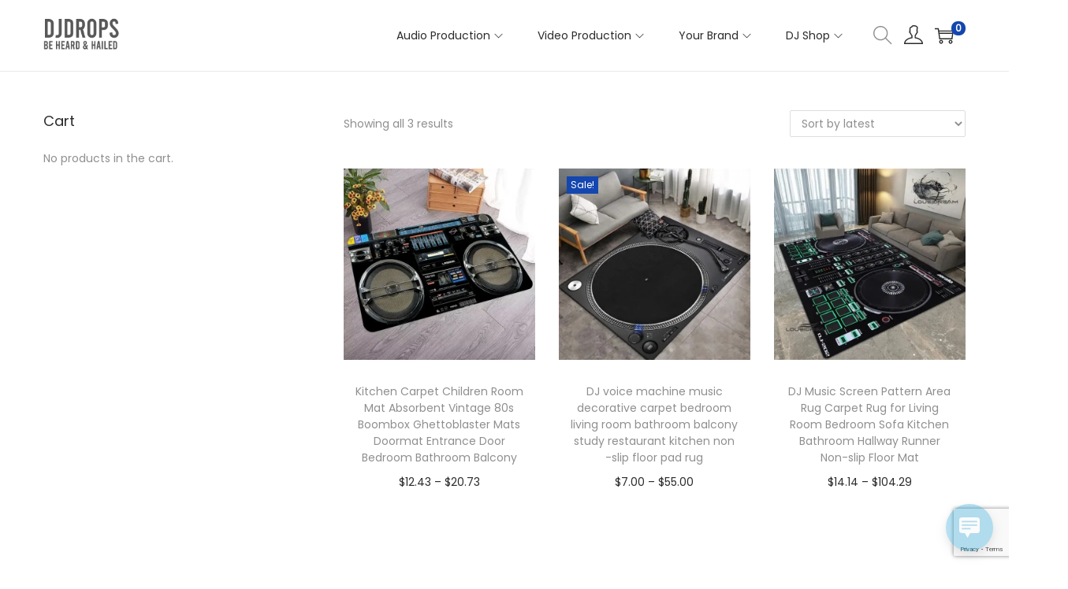

--- FILE ---
content_type: text/html; charset=UTF-8
request_url: https://djdropsandjingles.com/size/40x60cm/
body_size: 429319
content:

<!DOCTYPE html>
<html lang="en-CA" data-woostify-version="2.4.4">
	<head>		<meta charset="UTF-8">
		<meta name='robots' content='index, follow, max-image-preview:large, max-snippet:-1, max-video-preview:-1' />
	<style>img:is([sizes="auto" i], [sizes^="auto," i]) { contain-intrinsic-size: 3000px 1500px }</style>
	<script>window._wca = window._wca || [];</script>

	<!-- This site is optimized with the Yoast SEO plugin v26.4 - https://yoast.com/wordpress/plugins/seo/ -->
	<title>40x60cm Archives - DJ Drops and Jingles</title>
	<link rel="canonical" href="https://djdropsandjingles.com/size/40x60cm/" />
	<meta property="og:locale" content="en_US" />
	<meta property="og:type" content="article" />
	<meta property="og:title" content="40x60cm Archives - DJ Drops and Jingles" />
	<meta property="og:url" content="https://djdropsandjingles.com/size/40x60cm/" />
	<meta property="og:site_name" content="DJ Drops and Jingles" />
	<meta property="og:image" content="https://djdropsandjingles.com/wp-content/uploads/2016/12/business.voiceovers.jpg" />
	<meta property="og:image:width" content="1200" />
	<meta property="og:image:height" content="1200" />
	<meta property="og:image:type" content="image/jpeg" />
	<meta name="twitter:card" content="summary_large_image" />
	<script type="application/ld+json" class="yoast-schema-graph">{"@context":"https://schema.org","@graph":[{"@type":"CollectionPage","@id":"https://djdropsandjingles.com/size/40x60cm/","url":"https://djdropsandjingles.com/size/40x60cm/","name":"40x60cm Archives - DJ Drops and Jingles","isPartOf":{"@id":"https://djdropsandjingles.com/#website"},"primaryImageOfPage":{"@id":"https://djdropsandjingles.com/size/40x60cm/#primaryimage"},"image":{"@id":"https://djdropsandjingles.com/size/40x60cm/#primaryimage"},"thumbnailUrl":"https://djdropsandjingles.com/wp-content/uploads/2024/03/Kitchen-Carpet-Children-Room-Mat-Absorbent-Vintage-80s-Boombox-Ghettoblaster-Mats-Doormat-Entrance-Door-Bedroom-Bathroom.webp","breadcrumb":{"@id":"https://djdropsandjingles.com/size/40x60cm/#breadcrumb"},"inLanguage":"en-CA"},{"@type":"ImageObject","inLanguage":"en-CA","@id":"https://djdropsandjingles.com/size/40x60cm/#primaryimage","url":"https://djdropsandjingles.com/wp-content/uploads/2024/03/Kitchen-Carpet-Children-Room-Mat-Absorbent-Vintage-80s-Boombox-Ghettoblaster-Mats-Doormat-Entrance-Door-Bedroom-Bathroom.webp","contentUrl":"https://djdropsandjingles.com/wp-content/uploads/2024/03/Kitchen-Carpet-Children-Room-Mat-Absorbent-Vintage-80s-Boombox-Ghettoblaster-Mats-Doormat-Entrance-Door-Bedroom-Bathroom.webp","width":800,"height":800},{"@type":"BreadcrumbList","@id":"https://djdropsandjingles.com/size/40x60cm/#breadcrumb","itemListElement":[{"@type":"ListItem","position":1,"name":"Home","item":"https://djdropsandjingles.com/"},{"@type":"ListItem","position":2,"name":"40x60cm"}]},{"@type":"WebSite","@id":"https://djdropsandjingles.com/#website","url":"https://djdropsandjingles.com/","name":"DJ Drops and Jingles","description":"DJ Intros and Merch","publisher":{"@id":"https://djdropsandjingles.com/#organization"},"potentialAction":[{"@type":"SearchAction","target":{"@type":"EntryPoint","urlTemplate":"https://djdropsandjingles.com/?s={search_term_string}"},"query-input":{"@type":"PropertyValueSpecification","valueRequired":true,"valueName":"search_term_string"}}],"inLanguage":"en-CA"},{"@type":"Organization","@id":"https://djdropsandjingles.com/#organization","name":"djdropsandjingles.com","url":"https://djdropsandjingles.com/","logo":{"@type":"ImageObject","inLanguage":"en-CA","@id":"https://djdropsandjingles.com/#/schema/logo/image/","url":"https://djdropsandjingles.com/wp-content/uploads/2016/06/logo2.png","contentUrl":"https://djdropsandjingles.com/wp-content/uploads/2016/06/logo2.png","width":700,"height":65,"caption":"djdropsandjingles.com"},"image":{"@id":"https://djdropsandjingles.com/#/schema/logo/image/"},"sameAs":["https://www.facebook.com/Djdropsandjinglescom-1420579098014872/"]}]}</script>
	<!-- / Yoast SEO plugin. -->


<link rel='dns-prefetch' href='//stats.wp.com' />
<link rel='dns-prefetch' href='//fonts.googleapis.com' />
<link rel="alternate" type="application/rss+xml" title="DJ Drops and Jingles &raquo; Feed" href="https://djdropsandjingles.com/feed/" />
<link rel="alternate" type="application/rss+xml" title="DJ Drops and Jingles &raquo; Comments Feed" href="https://djdropsandjingles.com/comments/feed/" />
<link rel="alternate" type="application/rss+xml" title="DJ Drops and Jingles &raquo; 40x60cm Size Feed" href="https://djdropsandjingles.com/size/40x60cm/feed/" />
<script type="text/javascript">
/* <![CDATA[ */
window._wpemojiSettings = {"baseUrl":"https:\/\/s.w.org\/images\/core\/emoji\/16.0.1\/72x72\/","ext":".png","svgUrl":"https:\/\/s.w.org\/images\/core\/emoji\/16.0.1\/svg\/","svgExt":".svg","source":{"concatemoji":"https:\/\/djdropsandjingles.com\/wp-includes\/js\/wp-emoji-release.min.js?ver=6.8.3"}};
/*! This file is auto-generated */
!function(s,n){var o,i,e;function c(e){try{var t={supportTests:e,timestamp:(new Date).valueOf()};sessionStorage.setItem(o,JSON.stringify(t))}catch(e){}}function p(e,t,n){e.clearRect(0,0,e.canvas.width,e.canvas.height),e.fillText(t,0,0);var t=new Uint32Array(e.getImageData(0,0,e.canvas.width,e.canvas.height).data),a=(e.clearRect(0,0,e.canvas.width,e.canvas.height),e.fillText(n,0,0),new Uint32Array(e.getImageData(0,0,e.canvas.width,e.canvas.height).data));return t.every(function(e,t){return e===a[t]})}function u(e,t){e.clearRect(0,0,e.canvas.width,e.canvas.height),e.fillText(t,0,0);for(var n=e.getImageData(16,16,1,1),a=0;a<n.data.length;a++)if(0!==n.data[a])return!1;return!0}function f(e,t,n,a){switch(t){case"flag":return n(e,"\ud83c\udff3\ufe0f\u200d\u26a7\ufe0f","\ud83c\udff3\ufe0f\u200b\u26a7\ufe0f")?!1:!n(e,"\ud83c\udde8\ud83c\uddf6","\ud83c\udde8\u200b\ud83c\uddf6")&&!n(e,"\ud83c\udff4\udb40\udc67\udb40\udc62\udb40\udc65\udb40\udc6e\udb40\udc67\udb40\udc7f","\ud83c\udff4\u200b\udb40\udc67\u200b\udb40\udc62\u200b\udb40\udc65\u200b\udb40\udc6e\u200b\udb40\udc67\u200b\udb40\udc7f");case"emoji":return!a(e,"\ud83e\udedf")}return!1}function g(e,t,n,a){var r="undefined"!=typeof WorkerGlobalScope&&self instanceof WorkerGlobalScope?new OffscreenCanvas(300,150):s.createElement("canvas"),o=r.getContext("2d",{willReadFrequently:!0}),i=(o.textBaseline="top",o.font="600 32px Arial",{});return e.forEach(function(e){i[e]=t(o,e,n,a)}),i}function t(e){var t=s.createElement("script");t.src=e,t.defer=!0,s.head.appendChild(t)}"undefined"!=typeof Promise&&(o="wpEmojiSettingsSupports",i=["flag","emoji"],n.supports={everything:!0,everythingExceptFlag:!0},e=new Promise(function(e){s.addEventListener("DOMContentLoaded",e,{once:!0})}),new Promise(function(t){var n=function(){try{var e=JSON.parse(sessionStorage.getItem(o));if("object"==typeof e&&"number"==typeof e.timestamp&&(new Date).valueOf()<e.timestamp+604800&&"object"==typeof e.supportTests)return e.supportTests}catch(e){}return null}();if(!n){if("undefined"!=typeof Worker&&"undefined"!=typeof OffscreenCanvas&&"undefined"!=typeof URL&&URL.createObjectURL&&"undefined"!=typeof Blob)try{var e="postMessage("+g.toString()+"("+[JSON.stringify(i),f.toString(),p.toString(),u.toString()].join(",")+"));",a=new Blob([e],{type:"text/javascript"}),r=new Worker(URL.createObjectURL(a),{name:"wpTestEmojiSupports"});return void(r.onmessage=function(e){c(n=e.data),r.terminate(),t(n)})}catch(e){}c(n=g(i,f,p,u))}t(n)}).then(function(e){for(var t in e)n.supports[t]=e[t],n.supports.everything=n.supports.everything&&n.supports[t],"flag"!==t&&(n.supports.everythingExceptFlag=n.supports.everythingExceptFlag&&n.supports[t]);n.supports.everythingExceptFlag=n.supports.everythingExceptFlag&&!n.supports.flag,n.DOMReady=!1,n.readyCallback=function(){n.DOMReady=!0}}).then(function(){return e}).then(function(){var e;n.supports.everything||(n.readyCallback(),(e=n.source||{}).concatemoji?t(e.concatemoji):e.wpemoji&&e.twemoji&&(t(e.twemoji),t(e.wpemoji)))}))}((window,document),window._wpemojiSettings);
/* ]]> */
</script>
<link rel='stylesheet' id='woostify-fonts-css' href='https://fonts.googleapis.com/css?family=Poppins&#038;display=fallback&#038;ver=2.4.4' type='text/css' media='all' />
<style id='wp-emoji-styles-inline-css' type='text/css'>

	img.wp-smiley, img.emoji {
		display: inline !important;
		border: none !important;
		box-shadow: none !important;
		height: 1em !important;
		width: 1em !important;
		margin: 0 0.07em !important;
		vertical-align: -0.1em !important;
		background: none !important;
		padding: 0 !important;
	}
</style>
<link rel='stylesheet' id='wp-block-library-css' href='https://djdropsandjingles.com/wp-includes/css/dist/block-library/style.min.css?ver=6.8.3' type='text/css' media='all' />
<style id='wp-block-library-theme-inline-css' type='text/css'>
.wp-block-audio :where(figcaption){color:#555;font-size:13px;text-align:center}.is-dark-theme .wp-block-audio :where(figcaption){color:#ffffffa6}.wp-block-audio{margin:0 0 1em}.wp-block-code{border:1px solid #ccc;border-radius:4px;font-family:Menlo,Consolas,monaco,monospace;padding:.8em 1em}.wp-block-embed :where(figcaption){color:#555;font-size:13px;text-align:center}.is-dark-theme .wp-block-embed :where(figcaption){color:#ffffffa6}.wp-block-embed{margin:0 0 1em}.blocks-gallery-caption{color:#555;font-size:13px;text-align:center}.is-dark-theme .blocks-gallery-caption{color:#ffffffa6}:root :where(.wp-block-image figcaption){color:#555;font-size:13px;text-align:center}.is-dark-theme :root :where(.wp-block-image figcaption){color:#ffffffa6}.wp-block-image{margin:0 0 1em}.wp-block-pullquote{border-bottom:4px solid;border-top:4px solid;color:currentColor;margin-bottom:1.75em}.wp-block-pullquote cite,.wp-block-pullquote footer,.wp-block-pullquote__citation{color:currentColor;font-size:.8125em;font-style:normal;text-transform:uppercase}.wp-block-quote{border-left:.25em solid;margin:0 0 1.75em;padding-left:1em}.wp-block-quote cite,.wp-block-quote footer{color:currentColor;font-size:.8125em;font-style:normal;position:relative}.wp-block-quote:where(.has-text-align-right){border-left:none;border-right:.25em solid;padding-left:0;padding-right:1em}.wp-block-quote:where(.has-text-align-center){border:none;padding-left:0}.wp-block-quote.is-large,.wp-block-quote.is-style-large,.wp-block-quote:where(.is-style-plain){border:none}.wp-block-search .wp-block-search__label{font-weight:700}.wp-block-search__button{border:1px solid #ccc;padding:.375em .625em}:where(.wp-block-group.has-background){padding:1.25em 2.375em}.wp-block-separator.has-css-opacity{opacity:.4}.wp-block-separator{border:none;border-bottom:2px solid;margin-left:auto;margin-right:auto}.wp-block-separator.has-alpha-channel-opacity{opacity:1}.wp-block-separator:not(.is-style-wide):not(.is-style-dots){width:100px}.wp-block-separator.has-background:not(.is-style-dots){border-bottom:none;height:1px}.wp-block-separator.has-background:not(.is-style-wide):not(.is-style-dots){height:2px}.wp-block-table{margin:0 0 1em}.wp-block-table td,.wp-block-table th{word-break:normal}.wp-block-table :where(figcaption){color:#555;font-size:13px;text-align:center}.is-dark-theme .wp-block-table :where(figcaption){color:#ffffffa6}.wp-block-video :where(figcaption){color:#555;font-size:13px;text-align:center}.is-dark-theme .wp-block-video :where(figcaption){color:#ffffffa6}.wp-block-video{margin:0 0 1em}:root :where(.wp-block-template-part.has-background){margin-bottom:0;margin-top:0;padding:1.25em 2.375em}
</style>
<style id='classic-theme-styles-inline-css' type='text/css'>
/*! This file is auto-generated */
.wp-block-button__link{color:#fff;background-color:#32373c;border-radius:9999px;box-shadow:none;text-decoration:none;padding:calc(.667em + 2px) calc(1.333em + 2px);font-size:1.125em}.wp-block-file__button{background:#32373c;color:#fff;text-decoration:none}
</style>
<link rel='stylesheet' id='fca-ept4-column-css-css' href='https://djdropsandjingles.com/wp-content/plugins/easy-pricing-tables/includes/v4/blocks/column/column.min.css?ver=4.1.1' type='text/css' media='all' />
<link rel='stylesheet' id='mediaelement-css' href='https://djdropsandjingles.com/wp-includes/js/mediaelement/mediaelementplayer-legacy.min.css?ver=4.2.17' type='text/css' media='all' />
<link rel='stylesheet' id='wp-mediaelement-css' href='https://djdropsandjingles.com/wp-includes/js/mediaelement/wp-mediaelement.min.css?ver=6.8.3' type='text/css' media='all' />
<style id='jetpack-sharing-buttons-style-inline-css' type='text/css'>
.jetpack-sharing-buttons__services-list{display:flex;flex-direction:row;flex-wrap:wrap;gap:0;list-style-type:none;margin:5px;padding:0}.jetpack-sharing-buttons__services-list.has-small-icon-size{font-size:12px}.jetpack-sharing-buttons__services-list.has-normal-icon-size{font-size:16px}.jetpack-sharing-buttons__services-list.has-large-icon-size{font-size:24px}.jetpack-sharing-buttons__services-list.has-huge-icon-size{font-size:36px}@media print{.jetpack-sharing-buttons__services-list{display:none!important}}.editor-styles-wrapper .wp-block-jetpack-sharing-buttons{gap:0;padding-inline-start:0}ul.jetpack-sharing-buttons__services-list.has-background{padding:1.25em 2.375em}
</style>
<link rel='stylesheet' id='fca-ept-editor-style-css' href='https://djdropsandjingles.com/wp-content/plugins/easy-pricing-tables/assets/blocks/editor/fca-ept-editor.min.css?ver=4.1.1' type='text/css' media='all' />
<link rel='stylesheet' id='fca-ept-layout1-style-css' href='https://djdropsandjingles.com/wp-content/plugins/easy-pricing-tables/assets/blocks/layout1/fca-ept-layout1.min.css?ver=4.1.1' type='text/css' media='all' />
<link rel='stylesheet' id='fca-ept-layout2-style-css' href='https://djdropsandjingles.com/wp-content/plugins/easy-pricing-tables/assets/blocks/layout2/fca-ept-layout2.min.css?ver=4.1.1' type='text/css' media='all' />
<link rel='stylesheet' id='dh-ptp-design1-css' href='https://djdropsandjingles.com/wp-content/plugins/easy-pricing-tables/assets/pricing-tables/design1/pricingtable.min.css?ver=4.1.1' type='text/css' media='all' />
<link rel='stylesheet' id='dh-ptp-block-css-css' href='https://djdropsandjingles.com/wp-content/plugins/easy-pricing-tables/assets/blocks/legacy/block.css?ver=4.1.1' type='text/css' media='all' />
<style id='global-styles-inline-css' type='text/css'>
:root{--wp--preset--aspect-ratio--square: 1;--wp--preset--aspect-ratio--4-3: 4/3;--wp--preset--aspect-ratio--3-4: 3/4;--wp--preset--aspect-ratio--3-2: 3/2;--wp--preset--aspect-ratio--2-3: 2/3;--wp--preset--aspect-ratio--16-9: 16/9;--wp--preset--aspect-ratio--9-16: 9/16;--wp--preset--color--black: #000000;--wp--preset--color--cyan-bluish-gray: #abb8c3;--wp--preset--color--white: #ffffff;--wp--preset--color--pale-pink: #f78da7;--wp--preset--color--vivid-red: #cf2e2e;--wp--preset--color--luminous-vivid-orange: #ff6900;--wp--preset--color--luminous-vivid-amber: #fcb900;--wp--preset--color--light-green-cyan: #7bdcb5;--wp--preset--color--vivid-green-cyan: #00d084;--wp--preset--color--pale-cyan-blue: #8ed1fc;--wp--preset--color--vivid-cyan-blue: #0693e3;--wp--preset--color--vivid-purple: #9b51e0;--wp--preset--color--woostify-primary: #1346af;--wp--preset--color--woostify-heading: #2b2b2b;--wp--preset--color--woostify-text: #8f8f8f;--wp--preset--gradient--vivid-cyan-blue-to-vivid-purple: linear-gradient(135deg,rgba(6,147,227,1) 0%,rgb(155,81,224) 100%);--wp--preset--gradient--light-green-cyan-to-vivid-green-cyan: linear-gradient(135deg,rgb(122,220,180) 0%,rgb(0,208,130) 100%);--wp--preset--gradient--luminous-vivid-amber-to-luminous-vivid-orange: linear-gradient(135deg,rgba(252,185,0,1) 0%,rgba(255,105,0,1) 100%);--wp--preset--gradient--luminous-vivid-orange-to-vivid-red: linear-gradient(135deg,rgba(255,105,0,1) 0%,rgb(207,46,46) 100%);--wp--preset--gradient--very-light-gray-to-cyan-bluish-gray: linear-gradient(135deg,rgb(238,238,238) 0%,rgb(169,184,195) 100%);--wp--preset--gradient--cool-to-warm-spectrum: linear-gradient(135deg,rgb(74,234,220) 0%,rgb(151,120,209) 20%,rgb(207,42,186) 40%,rgb(238,44,130) 60%,rgb(251,105,98) 80%,rgb(254,248,76) 100%);--wp--preset--gradient--blush-light-purple: linear-gradient(135deg,rgb(255,206,236) 0%,rgb(152,150,240) 100%);--wp--preset--gradient--blush-bordeaux: linear-gradient(135deg,rgb(254,205,165) 0%,rgb(254,45,45) 50%,rgb(107,0,62) 100%);--wp--preset--gradient--luminous-dusk: linear-gradient(135deg,rgb(255,203,112) 0%,rgb(199,81,192) 50%,rgb(65,88,208) 100%);--wp--preset--gradient--pale-ocean: linear-gradient(135deg,rgb(255,245,203) 0%,rgb(182,227,212) 50%,rgb(51,167,181) 100%);--wp--preset--gradient--electric-grass: linear-gradient(135deg,rgb(202,248,128) 0%,rgb(113,206,126) 100%);--wp--preset--gradient--midnight: linear-gradient(135deg,rgb(2,3,129) 0%,rgb(40,116,252) 100%);--wp--preset--font-size--small: 13px;--wp--preset--font-size--medium: 20px;--wp--preset--font-size--large: 36px;--wp--preset--font-size--x-large: 42px;--wp--preset--font-size--woostify-heading-6: 18px;--wp--preset--font-size--woostify-heading-5: 26px;--wp--preset--font-size--woostify-heading-4: 28px;--wp--preset--font-size--woostify-heading-3: 30px;--wp--preset--font-size--woostify-heading-2: 36px;--wp--preset--font-size--woostify-heading-1: 48px;--wp--preset--spacing--20: 0.44rem;--wp--preset--spacing--30: 0.67rem;--wp--preset--spacing--40: 1rem;--wp--preset--spacing--50: 1.5rem;--wp--preset--spacing--60: 2.25rem;--wp--preset--spacing--70: 3.38rem;--wp--preset--spacing--80: 5.06rem;--wp--preset--shadow--natural: 6px 6px 9px rgba(0, 0, 0, 0.2);--wp--preset--shadow--deep: 12px 12px 50px rgba(0, 0, 0, 0.4);--wp--preset--shadow--sharp: 6px 6px 0px rgba(0, 0, 0, 0.2);--wp--preset--shadow--outlined: 6px 6px 0px -3px rgba(255, 255, 255, 1), 6px 6px rgba(0, 0, 0, 1);--wp--preset--shadow--crisp: 6px 6px 0px rgba(0, 0, 0, 1);}:where(.is-layout-flex){gap: 0.5em;}:where(.is-layout-grid){gap: 0.5em;}body .is-layout-flex{display: flex;}.is-layout-flex{flex-wrap: wrap;align-items: center;}.is-layout-flex > :is(*, div){margin: 0;}body .is-layout-grid{display: grid;}.is-layout-grid > :is(*, div){margin: 0;}:where(.wp-block-columns.is-layout-flex){gap: 2em;}:where(.wp-block-columns.is-layout-grid){gap: 2em;}:where(.wp-block-post-template.is-layout-flex){gap: 1.25em;}:where(.wp-block-post-template.is-layout-grid){gap: 1.25em;}.has-black-color{color: var(--wp--preset--color--black) !important;}.has-cyan-bluish-gray-color{color: var(--wp--preset--color--cyan-bluish-gray) !important;}.has-white-color{color: var(--wp--preset--color--white) !important;}.has-pale-pink-color{color: var(--wp--preset--color--pale-pink) !important;}.has-vivid-red-color{color: var(--wp--preset--color--vivid-red) !important;}.has-luminous-vivid-orange-color{color: var(--wp--preset--color--luminous-vivid-orange) !important;}.has-luminous-vivid-amber-color{color: var(--wp--preset--color--luminous-vivid-amber) !important;}.has-light-green-cyan-color{color: var(--wp--preset--color--light-green-cyan) !important;}.has-vivid-green-cyan-color{color: var(--wp--preset--color--vivid-green-cyan) !important;}.has-pale-cyan-blue-color{color: var(--wp--preset--color--pale-cyan-blue) !important;}.has-vivid-cyan-blue-color{color: var(--wp--preset--color--vivid-cyan-blue) !important;}.has-vivid-purple-color{color: var(--wp--preset--color--vivid-purple) !important;}.has-black-background-color{background-color: var(--wp--preset--color--black) !important;}.has-cyan-bluish-gray-background-color{background-color: var(--wp--preset--color--cyan-bluish-gray) !important;}.has-white-background-color{background-color: var(--wp--preset--color--white) !important;}.has-pale-pink-background-color{background-color: var(--wp--preset--color--pale-pink) !important;}.has-vivid-red-background-color{background-color: var(--wp--preset--color--vivid-red) !important;}.has-luminous-vivid-orange-background-color{background-color: var(--wp--preset--color--luminous-vivid-orange) !important;}.has-luminous-vivid-amber-background-color{background-color: var(--wp--preset--color--luminous-vivid-amber) !important;}.has-light-green-cyan-background-color{background-color: var(--wp--preset--color--light-green-cyan) !important;}.has-vivid-green-cyan-background-color{background-color: var(--wp--preset--color--vivid-green-cyan) !important;}.has-pale-cyan-blue-background-color{background-color: var(--wp--preset--color--pale-cyan-blue) !important;}.has-vivid-cyan-blue-background-color{background-color: var(--wp--preset--color--vivid-cyan-blue) !important;}.has-vivid-purple-background-color{background-color: var(--wp--preset--color--vivid-purple) !important;}.has-black-border-color{border-color: var(--wp--preset--color--black) !important;}.has-cyan-bluish-gray-border-color{border-color: var(--wp--preset--color--cyan-bluish-gray) !important;}.has-white-border-color{border-color: var(--wp--preset--color--white) !important;}.has-pale-pink-border-color{border-color: var(--wp--preset--color--pale-pink) !important;}.has-vivid-red-border-color{border-color: var(--wp--preset--color--vivid-red) !important;}.has-luminous-vivid-orange-border-color{border-color: var(--wp--preset--color--luminous-vivid-orange) !important;}.has-luminous-vivid-amber-border-color{border-color: var(--wp--preset--color--luminous-vivid-amber) !important;}.has-light-green-cyan-border-color{border-color: var(--wp--preset--color--light-green-cyan) !important;}.has-vivid-green-cyan-border-color{border-color: var(--wp--preset--color--vivid-green-cyan) !important;}.has-pale-cyan-blue-border-color{border-color: var(--wp--preset--color--pale-cyan-blue) !important;}.has-vivid-cyan-blue-border-color{border-color: var(--wp--preset--color--vivid-cyan-blue) !important;}.has-vivid-purple-border-color{border-color: var(--wp--preset--color--vivid-purple) !important;}.has-vivid-cyan-blue-to-vivid-purple-gradient-background{background: var(--wp--preset--gradient--vivid-cyan-blue-to-vivid-purple) !important;}.has-light-green-cyan-to-vivid-green-cyan-gradient-background{background: var(--wp--preset--gradient--light-green-cyan-to-vivid-green-cyan) !important;}.has-luminous-vivid-amber-to-luminous-vivid-orange-gradient-background{background: var(--wp--preset--gradient--luminous-vivid-amber-to-luminous-vivid-orange) !important;}.has-luminous-vivid-orange-to-vivid-red-gradient-background{background: var(--wp--preset--gradient--luminous-vivid-orange-to-vivid-red) !important;}.has-very-light-gray-to-cyan-bluish-gray-gradient-background{background: var(--wp--preset--gradient--very-light-gray-to-cyan-bluish-gray) !important;}.has-cool-to-warm-spectrum-gradient-background{background: var(--wp--preset--gradient--cool-to-warm-spectrum) !important;}.has-blush-light-purple-gradient-background{background: var(--wp--preset--gradient--blush-light-purple) !important;}.has-blush-bordeaux-gradient-background{background: var(--wp--preset--gradient--blush-bordeaux) !important;}.has-luminous-dusk-gradient-background{background: var(--wp--preset--gradient--luminous-dusk) !important;}.has-pale-ocean-gradient-background{background: var(--wp--preset--gradient--pale-ocean) !important;}.has-electric-grass-gradient-background{background: var(--wp--preset--gradient--electric-grass) !important;}.has-midnight-gradient-background{background: var(--wp--preset--gradient--midnight) !important;}.has-small-font-size{font-size: var(--wp--preset--font-size--small) !important;}.has-medium-font-size{font-size: var(--wp--preset--font-size--medium) !important;}.has-large-font-size{font-size: var(--wp--preset--font-size--large) !important;}.has-x-large-font-size{font-size: var(--wp--preset--font-size--x-large) !important;}
:where(.wp-block-post-template.is-layout-flex){gap: 1.25em;}:where(.wp-block-post-template.is-layout-grid){gap: 1.25em;}
:where(.wp-block-columns.is-layout-flex){gap: 2em;}:where(.wp-block-columns.is-layout-grid){gap: 2em;}
:root :where(.wp-block-pullquote){font-size: 1.5em;line-height: 1.6;}
</style>
<style id='woocommerce-inline-inline-css' type='text/css'>
.woocommerce form .form-row .required { visibility: visible; }
</style>
<link rel='stylesheet' id='dashicons-css' href='https://djdropsandjingles.com/wp-includes/css/dashicons.min.css?ver=6.8.3' type='text/css' media='all' />
<style id='dashicons-inline-css' type='text/css'>
[data-font="Dashicons"]:before {font-family: 'Dashicons' !important;content: attr(data-icon) !important;speak: none !important;font-weight: normal !important;font-variant: normal !important;text-transform: none !important;line-height: 1 !important;font-style: normal !important;-webkit-font-smoothing: antialiased !important;-moz-osx-font-smoothing: grayscale !important;}
</style>
<link rel='stylesheet' id='wp-live-chat-support-css' href='https://djdropsandjingles.com/wp-content/plugins/wp-live-chat-support/public/css/wplc-plugin-public.css?ver=10.0.17' type='text/css' media='all' />
<link rel='stylesheet' id='brands-styles-css' href='https://djdropsandjingles.com/wp-content/plugins/woocommerce/assets/css/brands.css?ver=10.2.3' type='text/css' media='all' />
<link rel='stylesheet' id='woostify-style-css' href='https://djdropsandjingles.com/wp-content/themes/woostify/style.css?ver=2.4.4' type='text/css' media='all' />
<style id='woostify-style-inline-css' type='text/css'>
 .main-navigation .mega-menu-inner-wrapper{width:100%;max-width:1200px;margin:0 auto;padding-left:15px;padding-right:15px}@media (min-width:992px){.woostify-container, .site-boxed-container #view, .site-content-boxed-container .site-content{max-width:1200px}}@media ( min-width:769px ){.elementor .site-branding img, .site-branding img{max-width:190px}}.topbar{background-color:#292f34;padding:0px 0}.topbar *{color:#ffffff}.topbar-slider{background-color:#292f34}.topbar-slider .slider-wrapper{padding:5px 0}.topbar-slider *{color:#ffffff}.topbar-slider .flickity-prev-next-button svg{fill:#222222}.topbar-slider .slick-slider svg{fill:#222222}@media ( max-width:991px ){.primary-navigation.primary-mobile-navigation + .primary-navigation{display:none}.has-header-layout-1 .wrap-toggle-sidebar-menu{display:block}.site-header-inner .site-navigation, .site-header-inner .site-search{display:none}.has-header-layout-1 .sidebar-menu{display:block}.has-header-layout-1 .site-navigation{text-align:left}.has-header-layout-3 .header-layout-3 .wrap-toggle-sidebar-menu{display:block !important}.has-header-layout-3 .header-layout-3 .navigation-box, .has-header-layout-3 .header-layout-3 .left-content{display:none}.has-header-layout-4 .header-layout-4 .wrap-toggle-sidebar-menu{display:block !important}.has-header-layout-5 .header-layout-5 .wrap-toggle-sidebar-menu{display:block !important}.has-header-layout-5 .header-layout-5 .navigation-box, .has-header-layout-5 .header-layout-5 .center-content{display:none}.site-branding{text-align:center}.header-layout-6 .wrap-toggle-sidebar-menu, .header-layout-6 .header-content-top .shopping-bag-button{display:block !important}.header-layout-6 .content-top-right, .header-layout-6 .header-content-bottom{display:none}.header-layout-8 .content-top-right, .header-layout-8 .header-content-bottom{display:none !important}.header-layout-8 .wrap-toggle-sidebar-menu, .header-layout-8 .header-search-icon{display:block !important}.header-layout-8 .header-content-top .site-tools{display:flex !important}.header-layout-1 .site-branding{flex:0 1 auto}.header-layout-1 .wrap-toggle-sidebar-menu, .header-layout-1 .site-tools{flex:1 1 0px}.site-header-inner .site-navigation, .site-header-inner .site-search{display:none}.header-layout-1 .wrap-toggle-sidebar-menu, .header-layout-1 .site-tools{flex:1 1 0px}.header-layout-1 .site-branding{flex:0 1 auto}.site-header-inner .woostify-container{padding:15px;justify-content:center}.site-header-inner .logo{max-width:70%;margin:0 auto}.site-tools .header-search-icon, .site-tools .my-account{display:none}.site-header .shopping-bag-button{margin-right:15px}.has-custom-mobile-logo a:not(.custom-mobile-logo-url){display:none}.has-header-transparent.header-transparent-for-mobile .site-header{position:absolute}.header-layout-1 .wrap-toggle-sidebar-menu, .header-layout-1 .site-tools{flex:1 1 0px}.header-layout-1 .site-branding{flex:0 1 auto}.site-header-inner .woostify-container{padding:15px;justify-content:center}.site-header-inner .logo{max-width:70%;margin:0 auto}.site-tools .header-search-icon, .site-tools .my-account{display:none}.has-header-transparent.header-transparent-for-mobile .site-header{position:absolute}.sub-mega-menu{display:none}.site-branding .custom-mobile-logo-url{display:block}.has-custom-mobile-logo.logo-transparent .custom-transparent-logo-url{display:block}.mobile-nav-tab li.active:after{background:#1346af}}@media ( min-width:992px ){.primary-navigation.primary-mobile-navigation, .primary-navigation.categories-mobile-menu, .mobile-nav-tab{display:none}.has-header-layout-1 .wrap-toggle-sidebar-menu{display:none}.site-branding .custom-mobile-logo-url{display:none}.sidebar-menu .main-navigation .primary-navigation > .menu-item{display:block}body:not(.has-header-layout-2) .sidebar-menu .main-navigation .primary-navigation > .menu-item > a{padding:0}.main-navigation .primary-navigation > .menu-item > a{padding:20px 0;margin:0 20px;display:flex;justify-content:space-between;align-items:center}.main-navigation .primary-navigation > .menu-item{display:inline-flex;line-height:1;align-items:center;flex-direction:column}.has-header-layout-1 .sidebar-menu{display:none}.sidebar-menu .main-navigation .primary-navigation .menu-item-has-mega-menu .mega-menu-wrapper{min-width:auto;max-width:100%;transform:none;position:static;box-shadow:none;opacity:1;visibility:visible}body:not(.has-header-layout-2) .sidebar-menu .main-navigation .primary-navigation .sub-menu{margin-left:20px !important}body.has-header-layout-2 .sidebar-menu .site-navigation nav .menu-item a{margin:0}body.has-header-layout-2 .sidebar-menu .primary-navigation:not(.elementor-inner) a:before{left:20px}body.has-header-layout-2 .sidebar-menu .primary-navigation:not(.elementor-inner) .sub-menu .menu-item a:before{left:30px}body.has-header-layout-2 .sidebar-menu .main-navigation .primary-navigation .sub-menu > li > a{padding:0 30px}.sidebar-menu .main-navigation .primary-navigation .sub-menu:not(.sub-mega-menu){transition-duration:0s}.sidebar-menu .main-navigation .primary-navigation > .menu-item ul:not(.sub-mega-menu){opacity:1;visibility:visible;transform:none;position:static;box-shadow:none;transition-duration:0s;min-width:auto}.sidebar-menu .main-navigation .primary-navigation > .menu-item ul:not(.sub-mega-menu) a{padding-right:0;padding-left:0}.sidebar-menu-open .sidebar-menu .site-navigation{left:60px;right:60px}.has-header-transparent.header-transparent-for-desktop .site-header{position:absolute}.woostify-nav-menu-widget .woostify-toggle-nav-menu-button, .woostify-nav-menu-widget .site-search, .woostify-nav-menu-widget .woostify-nav-menu-account-action{display:none}.sidebar-menu-open .sidebar-menu .site-navigation{left:60px;right:60px}.has-header-transparent.header-transparent-for-desktop .site-header{position:absolute}.has-custom-mobile-logo .custom-mobile-logo-url{display:none}.main-navigation li{list-style:none}.site-header-inner .site-navigation:last-child .main-navigation{padding-right:0}.main-navigation ul{padding-left:0;margin:0}.main-navigation .primary-navigation{font-size:0}.main-navigation .primary-navigation > .menu-item .sub-menu{opacity:0;visibility:hidden;position:absolute;top:110%;left:0;margin-left:0;min-width:180px;text-align:left;z-index:-1}.main-navigation .primary-navigation > .menu-item .sub-menu .menu-item-has-children .menu-item-arrow{transform:rotate(-90deg)}.main-navigation .primary-navigation > .menu-item .sub-menu a{padding:10px 0 10px 20px;display:flex;justify-content:space-between;align-items:center}.main-navigation .primary-navigation > .menu-item .sub-menu a.tinvwl_add_to_wishlist_button, .main-navigation .primary-navigation > .menu-item .sub-menu a.woocommerce-loop-product__link, .main-navigation .primary-navigation > .menu-item .sub-menu a.loop-add-to-cart-btn{padding:0;justify-content:center;border-radius:0}.main-navigation .primary-navigation > .menu-item .sub-menu a.tinvwl_add_to_wishlist_button:hover, .main-navigation .primary-navigation > .menu-item .sub-menu a.woocommerce-loop-product__link:hover, .main-navigation .primary-navigation > .menu-item .sub-menu a.loop-add-to-cart-btn:hover{background-color:transparent}.main-navigation .primary-navigation > .menu-item .sub-menu a:hover{background:rgba(239, 239, 239, 0.28)}.main-navigation .primary-navigation .menu-item{position:relative}.main-navigation .primary-navigation .menu-item:hover > .sub-menu{pointer-events:auto;opacity:1;visibility:visible;top:100%;z-index:999;-webkit-transform:translateY(0px);transform:translateY(0px)}.main-navigation .primary-navigation .sub-menu{pointer-events:none;background-color:#fff;-webkit-box-shadow:0 2px 8px 0 rgba(125, 122, 122, 0.2);box-shadow:0 2px 8px 0 rgba(125, 122, 122, 0.2);border-radius:4px;-webkit-transition-duration:0.2s;transition-duration:0.2s;-webkit-transform:translateY(10px);transform:translateY(10px)}.main-navigation .primary-navigation .sub-menu > .menu-item > .sub-menu{-webkit-transform:translateY(0px);transform:translateY(0px);top:0;left:110%}.main-navigation .primary-navigation .sub-menu > .menu-item:hover > .sub-menu{left:100%}.main-navigation .primary-navigation .sub-menu > .menu-item-has-children a.submenu-left-active{flex-direction:row-reverse;padding-left:0;padding-right:10px}.main-navigation .primary-navigation .sub-menu > .menu-item-has-children a.submenu-left-active .menu-item-arrow{transform:rotate(90deg)}.main-navigation .primary-navigation .sub-menu > li > .sub-menu.submenu-left > .menu-item-has-children a.icon-submenu-left{flex-direction:row-reverse;padding-left:0;padding-right:10px}.main-navigation .primary-navigation .sub-menu > li > .sub-menu.submenu-left > .menu-item-has-children a .menu-item-arrow{transform:rotate(90deg)}.main-navigation .primary-navigation .sub-menu > .menu-item > .sub-menu.submenu-left{right:100%;left:auto}.main-navigation .primary-navigation .sub-menu > .menu-item > .sub-menu.submenu-left .sub-menu{right:100%;left:auto}.main-navigation .primary-navigation .sub-menu > .menu-item:hover > .sub-menu.submenu-left{right:100%;left:auto}.has-header-layout-1 .wrap-toggle-sidebar-menu{display:none}.has-header-layout-1 .site-navigation{flex-grow:1;text-align:right}.has-header-layout-1 .site-navigation .site-search:not(.woostify-search-form-widget), .has-header-layout-1 .site-navigation .mobile-my-account{display:none}}body, select, button, input, textarea{font-family:Poppins;font-weight:400;line-height:28px;text-transform:none;font-size:14px;color:#8f8f8f}.woostify-svg-icon svg{width:14px;height:14px}.pagination a, .pagination a, .woocommerce-pagination a, .woocommerce-loop-product__category a, .woocommerce-loop-product__title, .price del, .stars a, .woocommerce-review-link, .woocommerce-tabs .tabs li:not(.active) a, .woocommerce-cart-form__contents .product-remove a, .comment-body .comment-meta .comment-date, .woostify-breadcrumb a, .breadcrumb-separator, #secondary .widget a, .has-woostify-text-color, .button.loop-add-to-cart-icon-btn, .button.loop-add-to-cart-icon-btn .woostify-svg-icon, .loop-wrapper-wishlist a, #order_review .shop_table .product-name{color:#8f8f8f}.loop-wrapper-wishlist a:hover, .price_slider_wrapper .price_slider, .has-woostify-text-background-color{background-color:#8f8f8f}.elementor-add-to-cart .quantity{border:1px solid #8f8f8f}.product .woocommerce-loop-product__title{font-size:14px}.primary-navigation a{font-family:Poppins;text-transform:none}.primary-navigation > li > a, .primary-navigation .sub-menu a{font-weight:500}.primary-navigation > li > a{font-size:14px;line-height:50px;color:#2b2b2b}.primary-navigation > li > a .woostify-svg-icon{color:#2b2b2b}.primary-navigation .sub-menu a{line-height:24px;font-size:12px;color:#2b2b2b}.site-tools .tools-icon .woostify-header-total-price{font-family:Poppins;font-size:14px;color:#2b2b2b}h1, h2, h3, h4, h5, h6{font-family:Poppins;font-weight:700;text-transform:none;line-height:1.5;color:#2b2b2b}h1, .has-woostify-heading-1-font-size{font-size:48px}h2, .has-woostify-heading-2-font-size{font-size:36px}h3, .has-woostify-heading-3-font-size{font-size:30px}h4, .has-woostify-heading-4-font-size{font-size:28px}h5, .has-woostify-heading-5-font-size{font-size:26px}h6, .has-woostify-heading-6-font-size{font-size:18px}.product-loop-meta .price, .variations label, .woocommerce-review__author, .button[name="apply_coupon"], .quantity .qty, .form-row label, .select2-container--default .select2-selection--single .select2-selection__rendered, .form-row .input-text:focus, .wc_payment_method label, .shipping-methods-modified-label, .woocommerce-checkout-review-order-table thead th, .woocommerce-checkout-review-order-table .product-name, .woocommerce-thankyou-order-details strong, .woocommerce-table--order-details th, .woocommerce-table--order-details .amount, .wc-breadcrumb .woostify-breadcrumb, .sidebar-menu .primary-navigation .arrow-icon, .default-widget a strong:hover, .woostify-subscribe-form input, .woostify-shop-category .elementor-widget-image .widget-image-caption, .shop_table_responsive td:before, .dialog-search-title, .cart-collaterals th, .woocommerce-mini-cart__total strong, .woocommerce-form-login-toggle .woocommerce-info a, .woocommerce-form-coupon-toggle .woocommerce-info a, .has-woostify-heading-color, .woocommerce-table--order-details td, .woocommerce-table--order-details td.product-name a, .has-distraction-free-checkout .site-header .site-branding:after, .woocommerce-cart-form__contents thead th, #order_review .shop_table th, #order_review .shop_table th.product-name, #order_review .shop_table .product-quantity{color:#2b2b2b}.has-woostify-heading-background-color{background-color:#2b2b2b}.variations label{font-weight:700}.cart-sidebar-content .woocommerce-mini-cart__buttons a:not(.checkout), .product-loop-meta .button, .multi-step-checkout-button[data-action="back"], .multi-step-checkout-button[data-action="back"] .woostify-svg-icon, .review-information-link, a{color:#2b2b2b}.woostify-icon-bar span{background-color:#2b2b2b}.cart-sidebar-content .woocommerce-mini-cart__buttons a:not(.checkout):hover, .product-loop-meta .button:hover, .multi-step-checkout-button[data-action="back"]:hover, .multi-step-checkout-button[data-action="back"] .woostify-svg-icon:hover, .review-information-link:hover, a:hover{color:#1346af}.woostify-icon-bar span:hover{background-color:#1346af}.woostify-button-color, .loop-add-to-cart-on-image+.added_to_cart,{color:#ffffff}.woostify-button-bg-color, .woocommerce-cart-form__contents:not(.elementor-menu-cart__products) .actions .coupon [name="apply_coupon"], .loop-add-to-cart-on-image+.added_to_cart, .related .tns-controls button, .up-sells .tns-controls button, .woostify-product-recently-viewed-section .tns-controls button{background-color:#1346af}.woostify-button-hover-color, .button[name="apply_coupon"]:hover{color:#ffffff}.woostify-button-hover-bg-color, .loop-add-to-cart-on-image+.added_to_cart:hover, .button.loop-add-to-cart-icon-btn:hover, .product-loop-action .yith-wcwl-add-to-wishlist:hover, .product-loop-action .yith-wcwl-wishlistaddedbrowse.show, .product-loop-action .yith-wcwl-wishlistexistsbrowse.show, .product-loop-action .added_to_cart, .product-loop-image-wrapper .tinv-wraper .tinvwl_add_to_wishlist_button:hover, .related .tns-controls button:hover, .up-sells .tns-controls button:hover, .woostify-product-recently-viewed-section .tns-controls button:hover{background-color:#3a3a3a}@media (min-width:992px){.main-navigation .primary-navigation > .menu-item ul:not(.sub-mega-menu) a.tinvwl_add_to_wishlist_button:hover{background-color:#3a3a3a}}.button, .woocommerce-widget-layered-nav-dropdown__submit, .form-submit .submit, .elementor-button-wrapper .elementor-button, .has-woostify-contact-form input[type="submit"], #secondary .widget a.button, .product-loop-meta.no-transform .button, .product-loop-meta.no-transform .added_to_cart, [class*="elementor-kit"] .checkout-button{background-color:#1346af;color:#ffffff;border-radius:50px}.button .woostify-svg-icon, .product-loop-meta.no-transform .added_to_cart .woostify-svg-icon{color:#ffffff}.cart:not(.elementor-menu-cart__products) .quantity, .loop-add-to-cart-on-image+.added_to_cart, .loop-product-qty .quantity, .mini-cart-product-infor .mini-cart-quantity{border-radius:50px}.button:hover, .single_add_to_cart_button.button:not(.woostify-buy-now):hover, .woocommerce-widget-layered-nav-dropdown__submit:hover, #commentform input[type="submit"]:hover, .form-submit .submit:hover, #secondary .widget a.button:hover, .woostify-contact-form input[type="submit"]:hover, .loop-add-to-cart-on-image+.added_to_cart:hover, .product-loop-meta.no-transform .button:hover, .product-loop-meta.no-transform .added_to_cart:hover{background-color:#3a3a3a;color:#ffffff}/*.product-loop-wrapper .button .woostify-svg-icon{color:#ffffff}*/ .loop-add-to-cart-on-image+.added_to_cart:hover .woostify-svg-icon{color:#ffffff}.select2-container--default .select2-results__option--highlighted[aria-selected], .select2-container--default .select2-results__option--highlighted[data-selected]{background-color:#1346af !important}@media ( max-width:600px ){.woocommerce-cart-form__contents [name="update_cart"]{background-color:#1346af;filter:grayscale(100%)}.woocommerce-cart-form__contents [name="update_cart"], .woocommerce-cart-form__contents .coupon button{color:#ffffff}}.free-shipping-progress-bar .progress-bar-message{color:inherit}.free-shipping-progress-bar[data-progress="100"] .progress-bar-message{color:inherit}.free-shipping-progress-bar .progress-bar-indicator{background:linear-gradient( 270deg, #1346af 0, #fff 200%);background-color:#1346af}.free-shipping-progress-bar .progress-bar-status.success .progress-bar-indicator{background:#67bb67}.woostify-theme-color, .primary-navigation li.current-menu-item > a, .primary-navigation > li.current-menu-ancestor > a, .primary-navigation > li.current-menu-parent > a, .primary-navigation > li.current_page_parent > a, .primary-navigation > li.current_page_ancestor > a, .woocommerce-cart-form__contents tbody .product-subtotal, .woocommerce-checkout-review-order-table .order-total, .woocommerce-table--order-details .product-name a, .primary-navigation a:hover, .primary-navigation a:hover > .menu-item-arrow .woostify-svg-icon, .primary-navigation .menu-item-has-children:hover > a, .primary-navigation .menu-item-has-children:hover > a > .menu-item-arrow .woostify-svg-icon, .default-widget a strong, .woocommerce-mini-cart__total .amount, .woocommerce-form-login-toggle .woocommerce-info a:hover, .woocommerce-form-coupon-toggle .woocommerce-info a:hover, .has-woostify-primary-color, .blog-layout-grid .site-main .post-read-more a, .site-footer a:hover, .woostify-simple-subsbrice-form input[type="submit"], .woocommerce-tabs li.active a, #secondary .widget .current-cat > a, #secondary .widget .current-cat > span, .site-tools .header-search-icon:hover, .product-loop-meta .button:hover, #secondary .widget a:not(.tag-cloud-link):hover, .cart-sidebar-content .woocommerce-mini-cart__buttons a:not(.checkout):hover, .product-nav-item:hover > a, .product-nav-item .product-nav-item-price, .woocommerce-thankyou-order-received, .site-tools .tools-icon:hover, .site-tools .tools-icon:hover .woostify-svg-icon, .tools-icon.my-account:hover > a, .multi-step-checkout-button[data-action="back"]:hover, .multi-step-checkout-button[data-action="back"]:hover .woostify-svg-icon, .review-information-link:hover, .has-multi-step-checkout .multi-step-item, #secondary .chosen a, #secondary .chosen .count, .cart_totals .shop_table .woocommerce-Price-amount, #order_review .shop_table .woocommerce-Price-amount{color:#1346af}.onsale, .pagination li .page-numbers.current, .woocommerce-pagination li .page-numbers.current, .tagcloud a:hover, .price_slider_wrapper .ui-widget-header, .price_slider_wrapper .ui-slider-handle, .cart-sidebar-head .shop-cart-count, .wishlist-item-count, .shop-cart-count, .sidebar-menu .primary-navigation a:before, .woocommerce-message, .woocommerce-info, #scroll-to-top, .woocommerce-store-notice, .has-woostify-primary-background-color, .woostify-simple-subsbrice-form input[type="submit"]:hover, .has-multi-step-checkout .multi-step-item .item-text:before, .has-multi-step-checkout .multi-step-item:before, .has-multi-step-checkout .multi-step-item:after, .has-multi-step-checkout .multi-step-item.active:before, .woostify-single-product-stock .woostify-single-product-stock-progress-bar{background-color:#1346af}.woocommerce-thankyou-order-received, .woostify-lightbox-button:hover, .photoswipe-toggle-button:hover{border-color:#1346af}.woostify-simple-subsbrice-form:focus-within input[type="submit"]{background-color:#1346af}:root{--e-global-color-woostify_color_1:#1346af;--e-global-color-woostify_color_2:#8f8f8f;--e-global-color-woostify_color_3:#2b2b2b;--e-global-color-woostify_color_6:#1346af;--e-global-color-woostify_color_4:#fd0;--e-global-color-woostify_color_5:#fd0}.site-header-inner{background-color:#ffffff}.site-tools .tools-icon, .site-tools .tools-icon .woostify-svg-icon{color:}.site-tools .tools-icon:hover, .site-tools .tools-icon:hover .woostify-svg-icon{color:}.site-tools .shop-cart-count, .site-tools .wishlist-item-count{color:;background-color:}@media (min-width:992px){.has-sidebar:not(.offcanvas-sidebar) #secondary{width:30%}.has-sidebar:not(.offcanvas-sidebar) #primary{width:calc( 100% - 30%)}}.site-footer{margin-top:100px}.site-footer a{color:#8f8f8f}.site-footer{background-color:#eeeeec;color:#8f8f8f}.site-footer .widget-title, .site-footer .widgettitle, .woostify-footer-social-icon a{color:#2b2b2b}.woostify-footer-social-icon a:hover{background-color:#2b2b2b}.woostify-footer-social-icon a{border-color:#2b2b2b}#scroll-to-top{border-radius:0px}.woostify-sticky-footer-bar{background:#ffffff}.woostify-sticky-footer-bar .woostify-item-list-item__icon .woositfy-sfb-icon svg{color:#111111;fill:#111111}.woostify-sticky-footer-bar .woostify-item-list__item a:hover .woostify-item-list-item__icon .woositfy-sfb-icon svg{color:#111111;fill:#111111}.woostify-sticky-footer-bar .woostify-item-list-item__name{color:#111111;font-weight:600}.woostify-sticky-footer-bar .woostify-item-list__item a:hover .woostify-item-list-item__name{color:#111111}.toggle-sidebar-menu-btn.woostify-icon-bar span{background-color:}.sidebar-menu{background-color:#fff;color:#000}.sidebar-menu a, .sidebar-menu .primary-navigation > li > a, .sidebar-menu .primary-navigation .sub-menu a{color:#000}.sidebar-menu a:hover{color:#000}.sidebar-menu .mobile-nav-tab, .woostify-nav-menu-inner .mobile-nav-tab{margin-bottom:20px}.sidebar-menu .mobile-tab-title, .woostify-nav-menu-inner .mobile-tab-title{background:;padding:16px 10px 16px 10px}.sidebar-menu .mobile-tab-title.active, .woostify-nav-menu-inner .mobile-tab-title.active{background:#f7f7f7}.sidebar-menu .mobile-tab-title a, .woostify-nav-menu-inner .mobile-tab-title a{color:}.sidebar-menu .mobile-tab-title.active a, .woostify-nav-menu-inner .mobile-tab-title.active a{color:}@media ( min-width:992px ){.woostify-sticky-footer-bar{padding:10px 0 10px 0}.woostify-sticky-footer-bar .woostify-item-list-item__icon .woositfy-sfb-icon svg{width:20px;height:20px}.woostify-sticky-footer-bar ul.woostify-item-list li.woostify-item-list__item a .woostify-item-list-item__icon{margin-bottom:5px}.woostify-sticky-footer-bar .woostify-item-list-item__name{font-size:13px}}@media ( min-width:768px ) and ( max-width:991px ){.woostify-sticky-footer-bar{padding:10px 0 10px 0}.woostify-sticky-footer-bar .woostify-item-list-item__icon .woositfy-sfb-icon svg{width:20px;height:20px}.woostify-sticky-footer-bar ul.woostify-item-list li.woostify-item-list__item a .woostify-item-list-item__icon{margin-bottom:5px}.woostify-sticky-footer-bar .woostify-item-list-item__name{font-size:13px}}@media ( max-width:767px ){.woostify-sticky-footer-bar{padding:10px 0 10px 0}.woostify-sticky-footer-bar .woostify-item-list-item__icon .woositfy-sfb-icon svg{width:18px;height:18px}.woostify-sticky-footer-bar ul.woostify-item-list li.woostify-item-list__item a .woostify-item-list-item__icon{margin-bottom:5px}.woostify-sticky-footer-bar .woostify-item-list-item__name{font-size:12px}}#scroll-to-top{bottom:20px;background-color:}#scroll-to-top .woostify-svg-icon{color:}#scroll-to-top svg{width:17px;height:17px}@media (min-width:992px){#scroll-to-top.scroll-to-top-show-mobile{display:none}}@media (max-width:992px){#scroll-to-top.scroll-to-top-show-desktop{display:none}}.circle-loading:before, .product_list_widget .remove_from_cart_button:focus:before, .updating-cart.ajax-single-add-to-cart .single_add_to_cart_button:before, .product-loop-meta .loading:before, .updating-cart #shop-cart-sidebar:before{border-top-color:#1346af}.product-loop-wrapper .button,.product-loop-meta.no-transform .button{background-color:;color:;border-radius:px}.product-loop-wrapper .button .woostify-svg-icon{color:}.product-loop-wrapper .button:hover, .product-loop-meta.no-transform .button:hover, .product-loop-wrapper .button:hover .woostify-svg-icon{background-color:;color:}.onsale{color:#ffffff;background-color:#1346af;border-radius:0px}.woostify-out-of-stock-label{color:#ffffff;background-color:#818486;border-radius:0px}.single-product .content-top, .product-page-container{background-color:#f3f3f3}.single_add_to_cart_button.button:not(.woostify-buy-now){border-radius:px;background-color:;color:}.single_add_to_cart_button.button:not(.woostify-buy-now):hover{color:;background-color:}#shop-cart-sidebar{background-color:#fff}.product-loop-action .yith-wcwl-add-to-wishlist a{color:#8f8f8f}.product-loop-action .yith-wcwl-add-to-wishlist a:hover{background-color:#3a3a3a}.product-loop-action .yith-wcwl-add-to-wishlist:hover .feedback{background-color:#3a3a3a}.loop-wrapper-wishlist .feedback:hover{background-color:#8f8f8f}.blog .post-loop .entry-title{color:#2b2b2b;font-size:24px}.blog .post-loop .post-meta-item a, .blog .post-loop .post-meta-item{color:#2b2b2b;font-size:14px}.blog .post-loop .summary-text{color:#8f8f8f;font-size:14px}@media ( max-width:992px ){.blog .post-loop .entry-title{font-size:20px}.blog .post-loop .post-meta-item a, .blog .post-loop .post-meta-item{font-size:14px}.blog .post-loop .summary-text{font-size:14px}}@media ( max-width:767px ){.blog .post-loop .entry-title{font-size:18px}.blog .post-loop .post-meta-item a, .blog .post-loop .post-meta-item{font-size:14px}.blog .post-loop .summary-text{font-size:14px}}.woocommerce .product .woocommerce-loop-product__title{color:#8f8f8f;font-size:14px}.woocommerce .product .product-loop-meta .price del{opacity:0.5}.woocommerce .product .product-loop-meta .price .woocommerce-Price-amount, .woocommerce .product .product-loop-meta .price del{color:#2b2b2b;font-size:14px}@media ( max-width:992px ){.woocommerce .product .woocommerce-loop-product__title{font-size:14px}.woocommerce .product .product-loop-meta .price .woocommerce-Price-amount, .woocommerce .product .product-loop-meta .price del{font-size:14px}}@media ( max-width:767px ){.woocommerce .product .product-loop-meta .woocommerce-loop-product__title{font-size:14px}.woocommerce .product .product-loop-meta .price .woocommerce-Price-amount, .woocommerce .product .product-loop-meta .price del{font-size:14px}}
</style>
<link rel='stylesheet' id='woostify-slick-css' href='https://djdropsandjingles.com/wp-content/themes/woostify/assets/libs/slick/slick.css?ver=2.4.4' type='text/css' media='all' />
<link rel='stylesheet' id='woostify-slick-theme-css' href='https://djdropsandjingles.com/wp-content/themes/woostify/assets/libs/slick/slick-theme.css?ver=2.4.4' type='text/css' media='all' />
<link rel='stylesheet' id='yith_ywsbs_frontend-css' href='https://djdropsandjingles.com/wp-content/plugins/yith-woocommerce-subscription/assets/css/frontend.css?ver=4.11.0' type='text/css' media='all' />
<script type="text/template" id="tmpl-variation-template">
	<div class="woocommerce-variation-description">{{{ data.variation.variation_description }}}</div>
	<div class="woocommerce-variation-price">{{{ data.variation.price_html }}}</div>
	<div class="woocommerce-variation-availability">{{{ data.variation.availability_html }}}</div>
</script>
<script type="text/template" id="tmpl-unavailable-variation-template">
	<p role="alert">Sorry, this product is unavailable. Please choose a different combination.</p>
</script>
<script type="text/javascript" src="https://djdropsandjingles.com/wp-includes/js/jquery/jquery.min.js?ver=3.7.1" id="jquery-core-js"></script>
<script type="text/javascript" src="https://djdropsandjingles.com/wp-includes/js/jquery/jquery-migrate.min.js?ver=3.4.1" id="jquery-migrate-js"></script>
<script type="text/javascript" src="https://djdropsandjingles.com/wp-content/plugins/wp-file-download/app/includes/elementor/assets/js/jquery.elementor.widgets.js?ver=6.2.0" id="jquery-elementor-widgets-js"></script>
<script type="text/javascript" src="https://djdropsandjingles.com/wp-content/plugins/woocommerce/assets/js/js-cookie/js.cookie.min.js?ver=2.1.4-wc.10.2.3" id="js-cookie-js" defer="defer" data-wp-strategy="defer"></script>
<script type="text/javascript" id="wc-cart-fragments-js-extra">
/* <![CDATA[ */
var wc_cart_fragments_params = {"ajax_url":"\/wp-admin\/admin-ajax.php","wc_ajax_url":"\/?wc-ajax=%%endpoint%%","cart_hash_key":"wc_cart_hash_4c2281a37d461c8ff375c9da6b208c07","fragment_name":"wc_fragments_4c2281a37d461c8ff375c9da6b208c07","request_timeout":"5000"};
/* ]]> */
</script>
<script type="text/javascript" src="https://djdropsandjingles.com/wp-content/plugins/woocommerce/assets/js/frontend/cart-fragments.min.js?ver=10.2.3" id="wc-cart-fragments-js" defer="defer" data-wp-strategy="defer"></script>
<script type="text/javascript" src="https://djdropsandjingles.com/wp-content/plugins/woocommerce/assets/js/jquery-blockui/jquery.blockUI.min.js?ver=2.7.0-wc.10.2.3" id="jquery-blockui-js" defer="defer" data-wp-strategy="defer"></script>
<script type="text/javascript" id="wc-add-to-cart-js-extra">
/* <![CDATA[ */
var wc_add_to_cart_params = {"ajax_url":"\/wp-admin\/admin-ajax.php","wc_ajax_url":"\/?wc-ajax=%%endpoint%%","i18n_view_cart":"View cart","cart_url":"https:\/\/djdropsandjingles.com\/cart\/","is_cart":"","cart_redirect_after_add":"no"};
/* ]]> */
</script>
<script type="text/javascript" src="https://djdropsandjingles.com/wp-content/plugins/woocommerce/assets/js/frontend/add-to-cart.min.js?ver=10.2.3" id="wc-add-to-cart-js" defer="defer" data-wp-strategy="defer"></script>
<script type="text/javascript" id="woocommerce-js-extra">
/* <![CDATA[ */
var woocommerce_params = {"ajax_url":"\/wp-admin\/admin-ajax.php","wc_ajax_url":"\/?wc-ajax=%%endpoint%%","i18n_password_show":"Show password","i18n_password_hide":"Hide password"};
/* ]]> */
</script>
<script type="text/javascript" src="https://djdropsandjingles.com/wp-content/plugins/woocommerce/assets/js/frontend/woocommerce.min.js?ver=10.2.3" id="woocommerce-js" defer="defer" data-wp-strategy="defer"></script>
<script type="text/javascript" src="https://stats.wp.com/s-202603.js" id="woocommerce-analytics-js" defer="defer" data-wp-strategy="defer"></script>
<script type="text/javascript" src="https://djdropsandjingles.com/wp-content/plugins/woocommerce/assets/js/photoswipe/photoswipe.min.js?ver=4.1.1-wc.10.2.3" id="photoswipe-js" data-wp-strategy="defer"></script>
<script type="text/javascript" src="https://djdropsandjingles.com/wp-includes/js/underscore.min.js?ver=1.13.7" id="underscore-js"></script>
<script type="text/javascript" id="wp-util-js-extra">
/* <![CDATA[ */
var _wpUtilSettings = {"ajax":{"url":"\/wp-admin\/admin-ajax.php"}};
/* ]]> */
</script>
<script type="text/javascript" src="https://djdropsandjingles.com/wp-includes/js/wp-util.min.js?ver=6.8.3" id="wp-util-js"></script>
<script type="text/javascript" id="wc-add-to-cart-variation-js-extra">
/* <![CDATA[ */
var wc_add_to_cart_variation_params = {"wc_ajax_url":"\/?wc-ajax=%%endpoint%%","i18n_no_matching_variations_text":"Sorry, no products matched your selection. Please choose a different combination.","i18n_make_a_selection_text":"Please select some product options before adding this product to your cart.","i18n_unavailable_text":"Sorry, this product is unavailable. Please choose a different combination.","i18n_reset_alert_text":"Your selection has been reset. Please select some product options before adding this product to your cart."};
/* ]]> */
</script>
<script type="text/javascript" src="https://djdropsandjingles.com/wp-content/plugins/woocommerce/assets/js/frontend/add-to-cart-variation.min.js?ver=10.2.3" id="wc-add-to-cart-variation-js" defer="defer" data-wp-strategy="defer"></script>
<link rel="https://api.w.org/" href="https://djdropsandjingles.com/wp-json/" /><link rel="EditURI" type="application/rsd+xml" title="RSD" href="https://djdropsandjingles.com/xmlrpc.php?rsd" />
<meta name="generator" content="WordPress 6.8.3" />
<meta name="generator" content="WooCommerce 10.2.3" />
<meta name="generator" content="Employee Spotlight v5.1.3 - https://emdplugins.com" />
	<style>img#wpstats{display:none}</style>
			<noscript><style>.woocommerce-product-gallery{ opacity: 1 !important; }</style></noscript>
	<meta name="generator" content="Elementor 3.33.1; features: additional_custom_breakpoints; settings: css_print_method-internal, google_font-enabled, font_display-auto">
			<style>
				.e-con.e-parent:nth-of-type(n+4):not(.e-lazyloaded):not(.e-no-lazyload),
				.e-con.e-parent:nth-of-type(n+4):not(.e-lazyloaded):not(.e-no-lazyload) * {
					background-image: none !important;
				}
				@media screen and (max-height: 1024px) {
					.e-con.e-parent:nth-of-type(n+3):not(.e-lazyloaded):not(.e-no-lazyload),
					.e-con.e-parent:nth-of-type(n+3):not(.e-lazyloaded):not(.e-no-lazyload) * {
						background-image: none !important;
					}
				}
				@media screen and (max-height: 640px) {
					.e-con.e-parent:nth-of-type(n+2):not(.e-lazyloaded):not(.e-no-lazyload),
					.e-con.e-parent:nth-of-type(n+2):not(.e-lazyloaded):not(.e-no-lazyload) * {
						background-image: none !important;
					}
				}
			</style>
			<link rel="icon" href="https://djdropsandjingles.com/wp-content/uploads/2023/05/cropped-DJ-DROPS-AND-JINGLES512-×-512-px-1-32x32.png" sizes="32x32" />
<link rel="icon" href="https://djdropsandjingles.com/wp-content/uploads/2023/05/cropped-DJ-DROPS-AND-JINGLES512-×-512-px-1-192x192.png" sizes="192x192" />
<link rel="apple-touch-icon" href="https://djdropsandjingles.com/wp-content/uploads/2023/05/cropped-DJ-DROPS-AND-JINGLES512-×-512-px-1-180x180.png" />
<meta name="msapplication-TileImage" content="https://djdropsandjingles.com/wp-content/uploads/2023/05/cropped-DJ-DROPS-AND-JINGLES512-×-512-px-1-270x270.png" />
		<meta name="viewport" content="width=device-width, initial-scale=1">
				<link rel="profile" href="http://gmpg.org/xfn/11">
		</head>

	<body class="archive tax-pa_size term-40x60cm term-3505 wp-custom-logo wp-embed-responsive wp-theme-woostify theme-woostify woocommerce woocommerce-page woocommerce-no-js site-normal-container has-header-layout-1 left-sidebar has-sidebar default-sidebar has-gallery-slider-layout ajax-single-add-to-cart elementor-default elementor-kit-37495">
		
		<div class="topbar">
			<div class="woostify-container">
				<div class="topbar-item topbar-left"></div>
				<div class="topbar-item topbar-center"></div>
				<div class="topbar-item topbar-right"></div>
			</div>
		</div>
				<header id="masthead" class="site-header header-layout-1">
			<div class="site-header-inner">
				<div class="woostify-container">		<a class="skip-link screen-reader-text" href="#site-navigation">Skip to navigation</a>
		<a class="skip-link screen-reader-text" href="#content">Skip to content</a>
				<div class="wrap-toggle-sidebar-menu">
			<span class="toggle-sidebar-menu-btn woostify-icon-bar">
				<span></span>			</span>
		</div>
				<div class="site-branding">
			<a href="https://djdropsandjingles.com/" class="custom-logo-link" rel="home"><img width="284" height="110" src="https://djdropsandjingles.com/wp-content/uploads/2021/12/cropped-DJDJ-logo-2.png" class="custom-logo" alt="DJ Drops and Jingles" decoding="async" /></a>		</div>
		
		<div class="site-navigation ">
			
							<nav class="main-navigation" data-menu="main" aria-label="Primary navigation">
					<ul id="menu-top" class="primary-navigation primary-mobile-navigation"><li id="menu-item-1642" class="menu-item menu-item-type-post_type menu-item-object-page menu-item-1642"><a href="https://djdropsandjingles.com/my-account/"><span class="menu-item-text">My Account</span></a></li>
<li id="menu-item-34934" class="menu-item menu-item-type-post_type menu-item-object-page menu-item-34934"><a href="https://djdropsandjingles.com/cart/"><span class="menu-item-text">Cart</span></a></li>
<li id="menu-item-1643" class="menu-item menu-item-type-post_type menu-item-object-page menu-item-1643"><a href="https://djdropsandjingles.com/checkout-3/"><span class="menu-item-text">Checkout</span></a></li>
<li id="menu-item-43275" class="menu-item menu-item-type-custom menu-item-object-custom menu-item-43275"><a href="https://djdropsandjingles.com/dj-merchandise/"><span class="menu-item-text">DJ Merchandise Store</span></a></li>
<li id="menu-item-46217" class="menu-item menu-item-type-post_type menu-item-object-page menu-item-46217"><a href="https://djdropsandjingles.com/create-your-own/"><span class="menu-item-text">Audio Production</span></a></li>
<li id="menu-item-46219" class="menu-item menu-item-type-post_type menu-item-object-page menu-item-46219"><a href="https://djdropsandjingles.com/affiliate-home/affiliate-register/"><span class="menu-item-text">Register</span></a></li>
</ul><ul id="menu-header-menu" class="primary-navigation"><li id="menu-item-1676" class="menu-item menu-item-type-post_type menu-item-object-page menu-item-has-children menu-item-1676"><a href="https://djdropsandjingles.com/create-your-own/"><span class="menu-item-text">Audio Production</span><span class="menu-item-arrow arrow-icon"><span class="woostify-svg-icon icon-angle-down"><svg version="1.1" xmlns="http://www.w3.org/2000/svg" xmlns:xlink="http://www.w3.org/1999/xlink" width="17" height="17" viewBox="0 0 17 17">
<g>
</g>
	<path d="M16.354 5.075l-7.855 7.854-7.853-7.854 0.707-0.707 7.145 7.146 7.148-7.147 0.708 0.708z" fill="#000000" />
</svg>
</span></span></a>
<ul class="sub-menu">
	<li id="menu-item-1728" class="menu-item menu-item-type-taxonomy menu-item-object-product_cat menu-item-1728"><a href="https://djdropsandjingles.com/product-category/custom-fully-produced-production/"><span class="menu-item-text">Unique Fully Produced DJ Intros</span></a></li>
	<li id="menu-item-1727" class="menu-item menu-item-type-taxonomy menu-item-object-product_cat menu-item-1727"><a href="https://djdropsandjingles.com/product-category/custom-basic-voice-production/"><span class="menu-item-text">Unique Basic Voice Production</span></a></li>
	<li id="menu-item-1821" class="menu-item menu-item-type-taxonomy menu-item-object-product_cat menu-item-1821"><a href="https://djdropsandjingles.com/product-category/custom-radio-commercial/"><span class="menu-item-text">Unique Fully Produced Commercials</span></a></li>
	<li id="menu-item-1905" class="menu-item menu-item-type-taxonomy menu-item-object-product_cat menu-item-1905"><a href="https://djdropsandjingles.com/product-category/generic-intro/"><span class="menu-item-text">Ready-made Intros</span></a></li>
	<li id="menu-item-49234" class="menu-item menu-item-type-taxonomy menu-item-object-product_cat menu-item-49234"><a href="https://djdropsandjingles.com/product-category/celebrity-voice/"><span class="menu-item-text">Artificial Intelligence Celebrity Voices</span></a></li>
	<li id="menu-item-1840" class="menu-item menu-item-type-taxonomy menu-item-object-product_cat menu-item-1840"><a href="https://djdropsandjingles.com/product-category/free-downloads/"><span class="menu-item-text">Free Downloads</span></a></li>
</ul>
</li>
<li id="menu-item-1788" class="menu-item menu-item-type-taxonomy menu-item-object-product_cat menu-item-has-children menu-item-1788"><a href="https://djdropsandjingles.com/product-category/video-drop/"><span class="menu-item-text">Video Production</span><span class="menu-item-arrow arrow-icon"><span class="woostify-svg-icon icon-angle-down"><svg version="1.1" xmlns="http://www.w3.org/2000/svg" xmlns:xlink="http://www.w3.org/1999/xlink" width="17" height="17" viewBox="0 0 17 17">
<g>
</g>
	<path d="M16.354 5.075l-7.855 7.854-7.853-7.854 0.707-0.707 7.145 7.146 7.148-7.147 0.708 0.708z" fill="#000000" />
</svg>
</span></span></a>
<ul class="sub-menu">
	<li id="menu-item-31988" class="menu-item menu-item-type-taxonomy menu-item-object-product_cat menu-item-31988"><a href="https://djdropsandjingles.com/product-category/video-drop/full-produced-video-drops/"><span class="menu-item-text">Unique Fully Produced Video Intros</span></a></li>
	<li id="menu-item-31869" class="menu-item menu-item-type-taxonomy menu-item-object-product_cat menu-item-31869"><a href="https://djdropsandjingles.com/product-category/video-drop/basic-video-drops/"><span class="menu-item-text">Ready-made Video Drops</span></a></li>
	<li id="menu-item-31989" class="menu-item menu-item-type-taxonomy menu-item-object-product_cat menu-item-31989"><a href="https://djdropsandjingles.com/product-category/video-drop/holiday-videos/"><span class="menu-item-text">Ready-made Holiday Videos</span></a></li>
</ul>
</li>
<li id="menu-item-1578" class="menu-item menu-item-type-post_type menu-item-object-page menu-item-has-children menu-item-1578"><a href="https://djdropsandjingles.com/design-2/"><span class="menu-item-text">Your Brand</span><span class="menu-item-arrow arrow-icon"><span class="woostify-svg-icon icon-angle-down"><svg version="1.1" xmlns="http://www.w3.org/2000/svg" xmlns:xlink="http://www.w3.org/1999/xlink" width="17" height="17" viewBox="0 0 17 17">
<g>
</g>
	<path d="M16.354 5.075l-7.855 7.854-7.853-7.854 0.707-0.707 7.145 7.146 7.148-7.147 0.708 0.708z" fill="#000000" />
</svg>
</span></span></a>
<ul class="sub-menu">
	<li id="menu-item-49248" class="menu-item menu-item-type-post_type menu-item-object-page menu-item-49248"><a href="https://djdropsandjingles.com/elevate-your-radio-experience-with-radiosolution/"><span class="menu-item-text">Elevate Your Radio Experience with Radiosolution</span></a></li>
	<li id="menu-item-1759" class="menu-item menu-item-type-taxonomy menu-item-object-product_cat menu-item-1759"><a href="https://djdropsandjingles.com/product-category/press-kit/"><span class="menu-item-text">Music Press Kit</span></a></li>
	<li id="menu-item-1953" class="menu-item menu-item-type-post_type menu-item-object-page menu-item-1953"><a href="https://djdropsandjingles.com/website-templates/"><span class="menu-item-text">Website Templates</span></a></li>
</ul>
</li>
<li id="menu-item-5159" class="menu-item menu-item-type-custom menu-item-object-custom menu-item-has-children menu-item-5159"><a href="https://djdropsandjingles.com/dj-merchandise/"><span class="menu-item-text">DJ Shop</span><span class="menu-item-arrow arrow-icon"><span class="woostify-svg-icon icon-angle-down"><svg version="1.1" xmlns="http://www.w3.org/2000/svg" xmlns:xlink="http://www.w3.org/1999/xlink" width="17" height="17" viewBox="0 0 17 17">
<g>
</g>
	<path d="M16.354 5.075l-7.855 7.854-7.853-7.854 0.707-0.707 7.145 7.146 7.148-7.147 0.708 0.708z" fill="#000000" />
</svg>
</span></span></a>
<ul class="sub-menu">
	<li id="menu-item-4441" class="menu-item menu-item-type-taxonomy menu-item-object-product_cat menu-item-has-children menu-item-4441"><a href="https://djdropsandjingles.com/product-category/dj-merch/dj-clothing/"><span class="menu-item-text">DJ Apparel</span><span class="menu-item-arrow arrow-icon"><span class="woostify-svg-icon icon-angle-down"><svg version="1.1" xmlns="http://www.w3.org/2000/svg" xmlns:xlink="http://www.w3.org/1999/xlink" width="17" height="17" viewBox="0 0 17 17">
<g>
</g>
	<path d="M16.354 5.075l-7.855 7.854-7.853-7.854 0.707-0.707 7.145 7.146 7.148-7.147 0.708 0.708z" fill="#000000" />
</svg>
</span></span></a>
	<ul class="sub-menu">
		<li id="menu-item-4443" class="menu-item menu-item-type-taxonomy menu-item-object-product_cat menu-item-4443"><a href="https://djdropsandjingles.com/product-category/dj-merch/dj-clothing/mens-t-shirts/"><span class="menu-item-text">Men&#8217;s T-shirts</span></a></li>
		<li id="menu-item-40342" class="menu-item menu-item-type-taxonomy menu-item-object-product_cat menu-item-40342"><a href="https://djdropsandjingles.com/product-category/dj-merch/dj-clothing/mens-tanktops/"><span class="menu-item-text">Men&#8217;s Tank tops</span></a></li>
		<li id="menu-item-33504" class="menu-item menu-item-type-taxonomy menu-item-object-product_cat menu-item-33504"><a href="https://djdropsandjingles.com/product-category/dj-merch/dj-clothing/longsleeveshirts/"><span class="menu-item-text">Men&#8217;s Long Sleeve Shirts</span></a></li>
		<li id="menu-item-4636" class="menu-item menu-item-type-taxonomy menu-item-object-product_cat menu-item-4636"><a href="https://djdropsandjingles.com/product-category/dj-merch/dj-clothing/mens-hoodies-sweatshirts/"><span class="menu-item-text">Men&#8217;s Hoodies &amp; Sweatshirts</span></a></li>
		<li id="menu-item-4442" class="menu-item menu-item-type-taxonomy menu-item-object-product_cat menu-item-4442"><a href="https://djdropsandjingles.com/product-category/dj-merch/dj-clothing/womenstshirts/"><span class="menu-item-text">Women&#8217;s T-Shirts</span></a></li>
		<li id="menu-item-46104" class="menu-item menu-item-type-taxonomy menu-item-object-product_cat menu-item-46104"><a href="https://djdropsandjingles.com/product-category/dj-merch/dj-clothing/womens-hoodies-sweatshirts/"><span class="menu-item-text">Women&#8217;s Hoodies &amp; Sweatshirts</span></a></li>
		<li id="menu-item-38950" class="menu-item menu-item-type-taxonomy menu-item-object-product_cat menu-item-38950"><a href="https://djdropsandjingles.com/product-category/dj-merch/dj-clothing/womens-long-sleeve-shirts/"><span class="menu-item-text">Women’s Long Sleeve Shirts</span></a></li>
		<li id="menu-item-43151" class="menu-item menu-item-type-taxonomy menu-item-object-product_cat menu-item-43151"><a href="https://djdropsandjingles.com/product-category/dj-merch/dj-clothing/kids-tshirts/"><span class="menu-item-text">Kid&#8217;s T-shirts</span></a></li>
		<li id="menu-item-39373" class="menu-item menu-item-type-taxonomy menu-item-object-product_cat menu-item-39373"><a href="https://djdropsandjingles.com/product-category/dj-merch/dj-clothing/kids-hoodies-and-sweatshirts/"><span class="menu-item-text">Kid&#8217;s Hoodies &amp; Sweatshirts</span></a></li>
		<li id="menu-item-4444" class="menu-item menu-item-type-taxonomy menu-item-object-product_cat menu-item-4444"><a href="https://djdropsandjingles.com/product-category/dj-merch/dj-clothing/dj-caps/"><span class="menu-item-text">DJ Caps</span></a></li>
		<li id="menu-item-5962" class="menu-item menu-item-type-taxonomy menu-item-object-product_cat menu-item-5962"><a href="https://djdropsandjingles.com/product-category/dj-merch/dj-clothing/stage-costumes/"><span class="menu-item-text">Stage Costumes</span></a></li>
		<li id="menu-item-4037" class="menu-item menu-item-type-taxonomy menu-item-object-product_cat menu-item-4037"><a href="https://djdropsandjingles.com/product-category/dj-merch/dj-clothing/dj-socks/"><span class="menu-item-text">Socks</span></a></li>
		<li id="menu-item-4445" class="menu-item menu-item-type-taxonomy menu-item-object-product_cat menu-item-4445"><a href="https://djdropsandjingles.com/product-category/dj-merch/dj-clothing/jewelry-accessories/"><span class="menu-item-text">Jewelry &amp; Accessories</span></a></li>
	</ul>
</li>
	<li id="menu-item-4180" class="menu-item menu-item-type-taxonomy menu-item-object-product_cat menu-item-has-children menu-item-4180"><a href="https://djdropsandjingles.com/product-category/dj-merch/electronics/"><span class="menu-item-text">Electronics</span><span class="menu-item-arrow arrow-icon"><span class="woostify-svg-icon icon-angle-down"><svg version="1.1" xmlns="http://www.w3.org/2000/svg" xmlns:xlink="http://www.w3.org/1999/xlink" width="17" height="17" viewBox="0 0 17 17">
<g>
</g>
	<path d="M16.354 5.075l-7.855 7.854-7.853-7.854 0.707-0.707 7.145 7.146 7.148-7.147 0.708 0.708z" fill="#000000" />
</svg>
</span></span></a>
	<ul class="sub-menu">
		<li id="menu-item-5811" class="menu-item menu-item-type-taxonomy menu-item-object-product_cat menu-item-5811"><a href="https://djdropsandjingles.com/product-category/dj-merch/electronics/microphones/"><span class="menu-item-text">Microphones</span></a></li>
		<li id="menu-item-4352" class="menu-item menu-item-type-taxonomy menu-item-object-product_cat menu-item-4352"><a href="https://djdropsandjingles.com/product-category/dj-merch/electronics/audio-cables/"><span class="menu-item-text">Audio Cables</span></a></li>
		<li id="menu-item-39533" class="menu-item menu-item-type-taxonomy menu-item-object-product_cat menu-item-39533"><a href="https://djdropsandjingles.com/product-category/dj-merch/electronics/connectors-and-plugs/"><span class="menu-item-text">Connectors &amp; Plugs</span></a></li>
		<li id="menu-item-5203" class="menu-item menu-item-type-taxonomy menu-item-object-product_cat menu-item-5203"><a href="https://djdropsandjingles.com/product-category/dj-merch/electronics/lights-and-lighting/"><span class="menu-item-text">Lights &amp; Lighting</span></a></li>
		<li id="menu-item-4801" class="menu-item menu-item-type-taxonomy menu-item-object-product_cat menu-item-4801"><a href="https://djdropsandjingles.com/product-category/dj-merch/electronics/radio/"><span class="menu-item-text">Radio</span></a></li>
		<li id="menu-item-5160" class="menu-item menu-item-type-taxonomy menu-item-object-product_cat menu-item-5160"><a href="https://djdropsandjingles.com/product-category/dj-merch/electronics/headphones/"><span class="menu-item-text">Headphones &amp; Headsets</span></a></li>
		<li id="menu-item-48139" class="menu-item menu-item-type-taxonomy menu-item-object-product_cat menu-item-48139"><a href="https://djdropsandjingles.com/product-category/dj-merch/electronics/phone-cases/"><span class="menu-item-text">Smartphone Cases</span></a></li>
		<li id="menu-item-4181" class="menu-item menu-item-type-taxonomy menu-item-object-product_cat menu-item-4181"><a href="https://djdropsandjingles.com/product-category/dj-merch/electronics/smartphone-camera-accessories/"><span class="menu-item-text">Smartphone Accessories</span></a></li>
		<li id="menu-item-6764" class="menu-item menu-item-type-taxonomy menu-item-object-product_cat menu-item-6764"><a href="https://djdropsandjingles.com/product-category/dj-merch/electronics/camera-accessories/"><span class="menu-item-text">Camera Accessories</span></a></li>
	</ul>
</li>
	<li id="menu-item-32027" class="menu-item menu-item-type-taxonomy menu-item-object-product_cat menu-item-32027"><a href="https://djdropsandjingles.com/product-category/dj-studio/"><span class="menu-item-text">DJ Studio</span></a></li>
	<li id="menu-item-39154" class="menu-item menu-item-type-taxonomy menu-item-object-product_cat menu-item-39154"><a href="https://djdropsandjingles.com/product-category/dj-merch/home-and-living/"><span class="menu-item-text">Home &amp; Living</span></a></li>
	<li id="menu-item-6495" class="menu-item menu-item-type-taxonomy menu-item-object-product_cat menu-item-has-children menu-item-6495"><a href="https://djdropsandjingles.com/product-category/dj-art/"><span class="menu-item-text">DJ Art</span><span class="menu-item-arrow arrow-icon"><span class="woostify-svg-icon icon-angle-down"><svg version="1.1" xmlns="http://www.w3.org/2000/svg" xmlns:xlink="http://www.w3.org/1999/xlink" width="17" height="17" viewBox="0 0 17 17">
<g>
</g>
	<path d="M16.354 5.075l-7.855 7.854-7.853-7.854 0.707-0.707 7.145 7.146 7.148-7.147 0.708 0.708z" fill="#000000" />
</svg>
</span></span></a>
	<ul class="sub-menu">
		<li id="menu-item-6496" class="menu-item menu-item-type-taxonomy menu-item-object-product_cat menu-item-6496"><a href="https://djdropsandjingles.com/product-category/dj-art/canvas/"><span class="menu-item-text">Canvas</span></a></li>
		<li id="menu-item-41568" class="menu-item menu-item-type-taxonomy menu-item-object-product_cat menu-item-41568"><a href="https://djdropsandjingles.com/product-category/dj-art/posters/"><span class="menu-item-text">Posters</span></a></li>
		<li id="menu-item-46575" class="menu-item menu-item-type-taxonomy menu-item-object-product_cat menu-item-46575"><a href="https://djdropsandjingles.com/product-category/dj-art/dj-stickers/"><span class="menu-item-text">DJ Stickers</span></a></li>
		<li id="menu-item-41569" class="menu-item menu-item-type-taxonomy menu-item-object-product_cat menu-item-41569"><a href="https://djdropsandjingles.com/product-category/dj-art/vinyl/"><span class="menu-item-text">Vinyl</span></a></li>
		<li id="menu-item-49784" class="menu-item menu-item-type-taxonomy menu-item-object-product_cat menu-item-49784"><a href="https://djdropsandjingles.com/product-category/dj-art/dj-neon-lights/"><span class="menu-item-text">DJ Neon Lights</span></a></li>
	</ul>
</li>
	<li id="menu-item-6474" class="menu-item menu-item-type-post_type menu-item-object-page menu-item-6474"><a href="https://djdropsandjingles.com/affiliate-deals/"><span class="menu-item-text">Affiliate Deals</span></a></li>
</ul>
</li>
</ul>				</nav>
			
			
					</div>
		
		<div class="site-tools">

			
										<span class="tools-icon header-search-icon">
					<span class="woostify-svg-icon icon-search"><svg version="1.1" xmlns="http://www.w3.org/2000/svg" xmlns:xlink="http://www.w3.org/1999/xlink" width="17" height="17" viewBox="0 0 17 17">
<g>
</g>
	<path d="M16.604 15.868l-5.173-5.173c0.975-1.137 1.569-2.611 1.569-4.223 0-3.584-2.916-6.5-6.5-6.5-1.736 0-3.369 0.676-4.598 1.903-1.227 1.228-1.903 2.861-1.902 4.597 0 3.584 2.916 6.5 6.5 6.5 1.612 0 3.087-0.594 4.224-1.569l5.173 5.173 0.707-0.708zM6.5 11.972c-3.032 0-5.5-2.467-5.5-5.5-0.001-1.47 0.571-2.851 1.61-3.889 1.038-1.039 2.42-1.611 3.89-1.611 3.032 0 5.5 2.467 5.5 5.5 0 3.032-2.468 5.5-5.5 5.5z" fill="#000000" />
</svg>
</span>				</span>
									<div class="tools-icon my-account">
						<a href="https://djdropsandjingles.com/my-account/" class="tools-icon my-account-icon ">
							<span class="woostify-svg-icon icon-user"><svg version="1.1" xmlns="http://www.w3.org/2000/svg" xmlns:xlink="http://www.w3.org/1999/xlink" width="17" height="17" viewBox="0 0 17 17">
<g>
</g>
	<path d="M17 16.488c-0.063-2.687-2.778-4.999-6.521-5.609v-1.374c0.492-0.473 0.842-1.207 1.071-1.833 0.332-0.166 0.624-0.536 0.794-1.033 0.238-0.688 0.146-1.323-0.206-1.629 0.028-0.238 0.046-0.481 0.015-0.723-0.079-0.663 0.065-1.038 0.194-1.368 0.106-0.277 0.229-0.591 0.106-0.945-0.442-1.273-1.727-1.974-3.618-1.974l-0.264 0.005c-1.313 0.047-1.707 0.6-1.971 1.115-0.033 0.062-0.077 0.146-0.077 0.151-1.712 0.153-1.697 1.569-1.684 2.707l0.003 0.369c0 0.205 0.009 0.419 0.026 0.639-0.425 0.3-0.504 1.005-0.179 1.737 0.185 0.415 0.452 0.729 0.749 0.892 0.243 0.674 0.625 1.47 1.179 1.965v1.283c-3.798 0.589-6.554 2.907-6.617 5.625l-0.012 0.512h17.023l-0.011-0.512zM1.054 16c0.392-2.094 2.859-3.821 6.122-4.204l0.441-0.052v-2.666l-0.216-0.15c-0.393-0.272-0.791-0.947-1.090-1.851l-0.083-0.281-0.294-0.051c-0.053-0.019-0.208-0.153-0.33-0.428-0.075-0.168-0.104-0.312-0.112-0.415l0.51 0.143-0.096-0.749c-0.042-0.33-0.064-0.651-0.064-0.95l-0.003-0.38c-0.015-1.341 0.051-1.634 0.773-1.699 0.545-0.048 0.752-0.449 0.876-0.689 0.15-0.292 0.28-0.543 1.12-0.574l0.227-0.004c0.829 0 2.279 0.169 2.669 1.282 0 0.043-0.052 0.177-0.090 0.275-0.145 0.374-0.364 0.939-0.254 1.853 0.024 0.188-0.007 0.424-0.040 0.675l-0.089 0.805 0.441-0.048c0.008 0.104-0.004 0.269-0.075 0.472-0.097 0.289-0.242 0.438-0.237 0.454h-0.36l-0.114 0.342c-0.283 0.853-0.65 1.497-1.009 1.768l-0.198 0.15v2.726l0.438 0.055c3.211 0.401 5.641 2.123 6.030 4.192h-14.893z" fill="#000000" />
</svg>
</span>						</a>

													<div class="subbox">
								<ul>
												<li class="my-account-login"><a class="my-account-login-link " href="https://djdropsandjingles.com/my-account/">Login / Register</a></li>
											</ul>
							</div>
											</div>
										<a href="https://djdropsandjingles.com/cart/" class="tools-icon shopping-bag-button shopping-cart">
						<span class="woostify-svg-icon icon-shopping-cart-2"><svg
   xmlns:dc="http://purl.org/dc/elements/1.1/"
   xmlns:cc="http://creativecommons.org/ns#"
   xmlns:rdf="http://www.w3.org/1999/02/22-rdf-syntax-ns#"
   xmlns:svg="http://www.w3.org/2000/svg"
   xmlns="http://www.w3.org/2000/svg"
   xmlns:sodipodi="http://sodipodi.sourceforge.net/DTD/sodipodi-0.dtd"
   xmlns:inkscape="http://www.inkscape.org/namespaces/inkscape"
   version="1.1"
   width="17"
   height="17"
   viewBox="0 0 17 17"
   id="svg50"
   sodipodi:docname="shopping-cart-2.svg"
   inkscape:version="1.0.2-2 (e86c870879, 2021-01-15)">
  <metadata
     id="metadata56">
    <rdf:RDF>
      <cc:Work
         rdf:about="">
        <dc:format>image/svg+xml</dc:format>
        <dc:type
           rdf:resource="http://purl.org/dc/dcmitype/StillImage" />
        <dc:title></dc:title>
      </cc:Work>
    </rdf:RDF>
  </metadata>
  <defs
     id="defs54" />
  <sodipodi:namedview
     pagecolor="#ffffff"
     bordercolor="#666666"
     borderopacity="1"
     objecttolerance="10"
     gridtolerance="10"
     guidetolerance="10"
     inkscape:pageopacity="0"
     inkscape:pageshadow="2"
     inkscape:window-width="2400"
     inkscape:window-height="1271"
     id="namedview52"
     showgrid="false"
     inkscape:zoom="48.823529"
     inkscape:cx="8.5"
     inkscape:cy="8.5"
     inkscape:window-x="2391"
     inkscape:window-y="-9"
     inkscape:window-maximized="1"
     inkscape:current-layer="svg50" />
  <g
     id="g46"
     transform="matrix(-1,0,0,1,16.926,0)" />
  <path
     d="m 14.176,12.5 c 0.965,0 1.75,0.785 1.75,1.75 0,0.965 -0.785,1.75 -1.75,1.75 -0.965,0 -1.75,-0.785 -1.75,-1.75 0,-0.965 0.785,-1.75 1.75,-1.75 z m 0,2.5 c 0.414,0 0.75,-0.337 0.75,-0.75 0,-0.413 -0.336,-0.75 -0.75,-0.75 -0.414,0 -0.75,0.337 -0.75,0.75 0,0.413 0.336,0.75 0.75,0.75 z m -8.5,-2.5 c 0.965,0 1.75,0.785 1.75,1.75 0,0.965 -0.785,1.75 -1.75,1.75 -0.965,0 -1.75,-0.785 -1.75,-1.75 0,-0.965 0.785,-1.75 1.75,-1.75 z m 0,2.5 c 0.414,0 0.75,-0.337 0.75,-0.75 0,-0.413 -0.336,-0.75 -0.75,-0.75 -0.414,0 -0.75,0.337 -0.75,0.75 0,0.413 0.336,0.75 0.75,0.75 z M 3.555,2 3.857,4 H 17 l -1.118,8.036 H 3.969 L 2.931,4.573 2.695,3 H -0.074 V 2 Z M 4,5 4.139,6 H 15.713 L 15.852,5 Z M 15.012,11.036 15.573,7 H 4.278 l 0.561,4.036 z"
     fill="#000000"
     id="path48" />
</svg>
</span>						<span class="shop-cart-count ">0</span>
					</a>
							</div>
		</div>			</div>
		</header>
				<div id="view">
				<div id="content" class="site-content" tabindex="-1">
		<div class="woostify-container">		<div id="primary" class="content-area">
			<main id="main" class="site-main">
			<header class="woocommerce-products-header">
	
	</header>
<div class="woostify-sorting"><div class="woocommerce-notices-wrapper"></div>		<div class="woostify-toolbar-left">
				<button id="toggle-sidebar-mobile-button" class="filter">
			<span class="woostify-svg-icon icon-filter"><svg version="1.1" xmlns="http://www.w3.org/2000/svg" xmlns:xlink="http://www.w3.org/1999/xlink" width="17" height="17" viewBox="0 0 17 17">
<g>
</g>
	<path d="M0.54 0l6.46 9.229v7.771h3v-7.771l6.46-9.229h-15.92zM9 8.914v7.086h-1v-7.086l-5.54-7.914h12.080l-5.54 7.914z" fill="#000000" />
</svg>
</span>			Filter</button>
		<p class="woocommerce-result-count">
	Showing all 3 results</p>
		</div>
		<form class="woocommerce-ordering" method="get">
		<select
		name="orderby"
		class="orderby"
					aria-label="Shop order"
			>
					<option value="popularity" >Sort by popularity</option>
					<option value="rating" >Sort by average rating</option>
					<option value="date"  selected='selected'>Sort by latest</option>
					<option value="price" >Sort by price: low to high</option>
					<option value="price-desc" >Sort by price: high to low</option>
			</select>
	<input type="hidden" name="paged" value="1" />
	</form>
</div>		<ul class="products columns-3 tablet-columns-2 mobile-columns-1">
		<li class="product type-product post-48202 status-publish first instock product_cat-home-living has-post-thumbnail taxable shipping-taxable purchasable product-type-variable">
			<div class="product-loop-wrapper">
		<div class="product-loop-image-wrapper">		<div class="product-loop-action"></div>
		<a href="https://djdropsandjingles.com/product/kitchen-carpet-children-room-mat-absorbent-vintage-80s-boombox-ghettoblaster-mats-doormat-entrance-door-bedroom-bathroom-balcony/" class="woocommerce-LoopProduct-link woocommerce-loop-product__link">				<span class="product-loop-hover-image" style="background-image: url(https://djdropsandjingles.com/wp-content/uploads/2024/03/Kitchen-Carpet-Children-Room-Mat-Absorbent-Vintage-80s-Boombox-Ghettoblaster-Mats-Doormat-Entrance-Door-Bedroom-Bathroom-1-300x300.webp);"></span>
				<img fetchpriority="high" width="300" height="300" src="https://djdropsandjingles.com/wp-content/uploads/2024/03/Kitchen-Carpet-Children-Room-Mat-Absorbent-Vintage-80s-Boombox-Ghettoblaster-Mats-Doormat-Entrance-Door-Bedroom-Bathroom-300x300.webp" class="attachment-woocommerce_thumbnail size-woocommerce_thumbnail product-loop-image" alt="Product image" decoding="async" srcset="https://djdropsandjingles.com/wp-content/uploads/2024/03/Kitchen-Carpet-Children-Room-Mat-Absorbent-Vintage-80s-Boombox-Ghettoblaster-Mats-Doormat-Entrance-Door-Bedroom-Bathroom-300x300.webp 300w, https://djdropsandjingles.com/wp-content/uploads/2024/03/Kitchen-Carpet-Children-Room-Mat-Absorbent-Vintage-80s-Boombox-Ghettoblaster-Mats-Doormat-Entrance-Door-Bedroom-Bathroom-150x150.webp 150w, https://djdropsandjingles.com/wp-content/uploads/2024/03/Kitchen-Carpet-Children-Room-Mat-Absorbent-Vintage-80s-Boombox-Ghettoblaster-Mats-Doormat-Entrance-Door-Bedroom-Bathroom-768x768.webp 768w, https://djdropsandjingles.com/wp-content/uploads/2024/03/Kitchen-Carpet-Children-Room-Mat-Absorbent-Vintage-80s-Boombox-Ghettoblaster-Mats-Doormat-Entrance-Door-Bedroom-Bathroom-600x600.webp 600w, https://djdropsandjingles.com/wp-content/uploads/2024/03/Kitchen-Carpet-Children-Room-Mat-Absorbent-Vintage-80s-Boombox-Ghettoblaster-Mats-Doormat-Entrance-Door-Bedroom-Bathroom-100x100.webp 100w, https://djdropsandjingles.com/wp-content/uploads/2024/03/Kitchen-Carpet-Children-Room-Mat-Absorbent-Vintage-80s-Boombox-Ghettoblaster-Mats-Doormat-Entrance-Door-Bedroom-Bathroom.webp 800w" sizes="(max-width: 300px) 100vw, 300px" /></a></div><div class="product-loop-content text-center">		<h2 class="woocommerce-loop-product__title">
			<a href="https://djdropsandjingles.com/product/kitchen-carpet-children-room-mat-absorbent-vintage-80s-boombox-ghettoblaster-mats-doormat-entrance-door-bedroom-bathroom-balcony/" class="woocommerce-LoopProduct-link woocommerce-loop-product__link">Kitchen Carpet Children Room Mat Absorbent Vintage 80s Boombox Ghettoblaster Mats Doormat Entrance Door Bedroom Bathroom Balcony</a>		</h2>
		<div class="product-loop-meta "><div class="animated-meta">			<span class="price"><span class="woocommerce-Price-amount amount" aria-hidden="true"><span class="woocommerce-Price-currencySymbol">&#036;</span>12.43</span> <span aria-hidden="true">&ndash;</span> <span class="woocommerce-Price-amount amount" aria-hidden="true"><span class="woocommerce-Price-currencySymbol">&#036;</span>20.73</span><span class="screen-reader-text">Price range: &#036;12.43 through &#036;20.73</span></span>
			<a href="https://djdropsandjingles.com/product/kitchen-carpet-children-room-mat-absorbent-vintage-80s-boombox-ghettoblaster-mats-doormat-entrance-door-bedroom-bathroom-balcony/" data-quantity="1" class="loop-add-to-cart-btn button product_type_variable add_to_cart_button" data-product_id="48202" data-product_sku="" title="Select options for &ldquo;Kitchen Carpet Children Room Mat Absorbent Vintage 80s Boombox Ghettoblaster Mats Doormat Entrance Door Bedroom Bathroom Balcony&rdquo;" rel="nofollow"><span class="woostify-svg-icon icon-shopping-cart-2"><svg
   xmlns:dc="http://purl.org/dc/elements/1.1/"
   xmlns:cc="http://creativecommons.org/ns#"
   xmlns:rdf="http://www.w3.org/1999/02/22-rdf-syntax-ns#"
   xmlns:svg="http://www.w3.org/2000/svg"
   xmlns="http://www.w3.org/2000/svg"
   xmlns:sodipodi="http://sodipodi.sourceforge.net/DTD/sodipodi-0.dtd"
   xmlns:inkscape="http://www.inkscape.org/namespaces/inkscape"
   version="1.1"
   width="17"
   height="17"
   viewBox="0 0 17 17"
   id="svg50"
   sodipodi:docname="shopping-cart-2.svg"
   inkscape:version="1.0.2-2 (e86c870879, 2021-01-15)">
  <metadata
     id="metadata56">
    <rdf:RDF>
      <cc:Work
         rdf:about="">
        <dc:format>image/svg+xml</dc:format>
        <dc:type
           rdf:resource="http://purl.org/dc/dcmitype/StillImage" />
        <dc:title></dc:title>
      </cc:Work>
    </rdf:RDF>
  </metadata>
  <defs
     id="defs54" />
  <sodipodi:namedview
     pagecolor="#ffffff"
     bordercolor="#666666"
     borderopacity="1"
     objecttolerance="10"
     gridtolerance="10"
     guidetolerance="10"
     inkscape:pageopacity="0"
     inkscape:pageshadow="2"
     inkscape:window-width="2400"
     inkscape:window-height="1271"
     id="namedview52"
     showgrid="false"
     inkscape:zoom="48.823529"
     inkscape:cx="8.5"
     inkscape:cy="8.5"
     inkscape:window-x="2391"
     inkscape:window-y="-9"
     inkscape:window-maximized="1"
     inkscape:current-layer="svg50" />
  <g
     id="g46"
     transform="matrix(-1,0,0,1,16.926,0)" />
  <path
     d="m 14.176,12.5 c 0.965,0 1.75,0.785 1.75,1.75 0,0.965 -0.785,1.75 -1.75,1.75 -0.965,0 -1.75,-0.785 -1.75,-1.75 0,-0.965 0.785,-1.75 1.75,-1.75 z m 0,2.5 c 0.414,0 0.75,-0.337 0.75,-0.75 0,-0.413 -0.336,-0.75 -0.75,-0.75 -0.414,0 -0.75,0.337 -0.75,0.75 0,0.413 0.336,0.75 0.75,0.75 z m -8.5,-2.5 c 0.965,0 1.75,0.785 1.75,1.75 0,0.965 -0.785,1.75 -1.75,1.75 -0.965,0 -1.75,-0.785 -1.75,-1.75 0,-0.965 0.785,-1.75 1.75,-1.75 z m 0,2.5 c 0.414,0 0.75,-0.337 0.75,-0.75 0,-0.413 -0.336,-0.75 -0.75,-0.75 -0.414,0 -0.75,0.337 -0.75,0.75 0,0.413 0.336,0.75 0.75,0.75 z M 3.555,2 3.857,4 H 17 l -1.118,8.036 H 3.969 L 2.931,4.573 2.695,3 H -0.074 V 2 Z M 4,5 4.139,6 H 15.713 L 15.852,5 Z M 15.012,11.036 15.573,7 H 4.278 l 0.561,4.036 z"
     fill="#000000"
     id="path48" />
</svg>
</span>Select options</a>	<span id="woocommerce_loop_add_to_cart_link_describedby_48202" class="screen-reader-text">
		This product has multiple variants. The options may be chosen on the product page	</span>
</div></div></div>		</div>
		</li>
<li class="product type-product post-47929 status-publish instock product_cat-home-and-living product_cat-home-living has-post-thumbnail sale taxable shipping-taxable purchasable product-type-variable">
			<div class="product-loop-wrapper">
		<div class="product-loop-image-wrapper">			<span class="woostify-tag-on-sale onsale sale-left">
				Sale!			</span>
					<div class="product-loop-action"></div>
		<a href="https://djdropsandjingles.com/product/dj-voice-machine-music-decorative-carpet-bedroom-living-room-bathroom-balcony-study-restaurant-kitchen-non-slip-floor-pad-rug/" class="woocommerce-LoopProduct-link woocommerce-loop-product__link">				<span class="product-loop-hover-image" style="background-image: url(https://djdropsandjingles.com/wp-content/uploads/2023/12/DJ-voice-machine-music-decorative-carpet-bedroom-living-room-bathroom-balcony-study-restaurant-kitchen-non-slip-1-300x300.webp);"></span>
				<img width="300" height="300" src="https://djdropsandjingles.com/wp-content/uploads/2023/12/DJ-voice-machine-music-decorative-carpet-bedroom-living-room-bathroom-balcony-study-restaurant-kitchen-non-slip-300x300.webp" class="attachment-woocommerce_thumbnail size-woocommerce_thumbnail product-loop-image" alt="Product image" decoding="async" srcset="https://djdropsandjingles.com/wp-content/uploads/2023/12/DJ-voice-machine-music-decorative-carpet-bedroom-living-room-bathroom-balcony-study-restaurant-kitchen-non-slip-300x300.webp 300w, https://djdropsandjingles.com/wp-content/uploads/2023/12/DJ-voice-machine-music-decorative-carpet-bedroom-living-room-bathroom-balcony-study-restaurant-kitchen-non-slip-150x150.webp 150w, https://djdropsandjingles.com/wp-content/uploads/2023/12/DJ-voice-machine-music-decorative-carpet-bedroom-living-room-bathroom-balcony-study-restaurant-kitchen-non-slip-768x768.webp 768w, https://djdropsandjingles.com/wp-content/uploads/2023/12/DJ-voice-machine-music-decorative-carpet-bedroom-living-room-bathroom-balcony-study-restaurant-kitchen-non-slip-600x600.webp 600w, https://djdropsandjingles.com/wp-content/uploads/2023/12/DJ-voice-machine-music-decorative-carpet-bedroom-living-room-bathroom-balcony-study-restaurant-kitchen-non-slip-100x100.webp 100w, https://djdropsandjingles.com/wp-content/uploads/2023/12/DJ-voice-machine-music-decorative-carpet-bedroom-living-room-bathroom-balcony-study-restaurant-kitchen-non-slip.webp 800w" sizes="(max-width: 300px) 100vw, 300px" /></a></div><div class="product-loop-content text-center">		<h2 class="woocommerce-loop-product__title">
			<a href="https://djdropsandjingles.com/product/dj-voice-machine-music-decorative-carpet-bedroom-living-room-bathroom-balcony-study-restaurant-kitchen-non-slip-floor-pad-rug/" class="woocommerce-LoopProduct-link woocommerce-loop-product__link">DJ voice machine music decorative carpet bedroom living room bathroom balcony study restaurant kitchen non -slip floor pad rug</a>		</h2>
		<div class="product-loop-meta "><div class="animated-meta">			<span class="price"><span class="woocommerce-Price-amount amount" aria-hidden="true"><span class="woocommerce-Price-currencySymbol">&#036;</span>7.00</span> <span aria-hidden="true">&ndash;</span> <span class="woocommerce-Price-amount amount" aria-hidden="true"><span class="woocommerce-Price-currencySymbol">&#036;</span>55.00</span><span class="screen-reader-text">Price range: &#036;7.00 through &#036;55.00</span></span>
			<a href="https://djdropsandjingles.com/product/dj-voice-machine-music-decorative-carpet-bedroom-living-room-bathroom-balcony-study-restaurant-kitchen-non-slip-floor-pad-rug/" data-quantity="1" class="loop-add-to-cart-btn button product_type_variable add_to_cart_button" data-product_id="47929" data-product_sku="" title="Select options for &ldquo;DJ voice machine music decorative carpet bedroom living room bathroom balcony study restaurant kitchen non -slip floor pad rug&rdquo;" rel="nofollow"><span class="woostify-svg-icon icon-shopping-cart-2"><svg
   xmlns:dc="http://purl.org/dc/elements/1.1/"
   xmlns:cc="http://creativecommons.org/ns#"
   xmlns:rdf="http://www.w3.org/1999/02/22-rdf-syntax-ns#"
   xmlns:svg="http://www.w3.org/2000/svg"
   xmlns="http://www.w3.org/2000/svg"
   xmlns:sodipodi="http://sodipodi.sourceforge.net/DTD/sodipodi-0.dtd"
   xmlns:inkscape="http://www.inkscape.org/namespaces/inkscape"
   version="1.1"
   width="17"
   height="17"
   viewBox="0 0 17 17"
   id="svg50"
   sodipodi:docname="shopping-cart-2.svg"
   inkscape:version="1.0.2-2 (e86c870879, 2021-01-15)">
  <metadata
     id="metadata56">
    <rdf:RDF>
      <cc:Work
         rdf:about="">
        <dc:format>image/svg+xml</dc:format>
        <dc:type
           rdf:resource="http://purl.org/dc/dcmitype/StillImage" />
        <dc:title></dc:title>
      </cc:Work>
    </rdf:RDF>
  </metadata>
  <defs
     id="defs54" />
  <sodipodi:namedview
     pagecolor="#ffffff"
     bordercolor="#666666"
     borderopacity="1"
     objecttolerance="10"
     gridtolerance="10"
     guidetolerance="10"
     inkscape:pageopacity="0"
     inkscape:pageshadow="2"
     inkscape:window-width="2400"
     inkscape:window-height="1271"
     id="namedview52"
     showgrid="false"
     inkscape:zoom="48.823529"
     inkscape:cx="8.5"
     inkscape:cy="8.5"
     inkscape:window-x="2391"
     inkscape:window-y="-9"
     inkscape:window-maximized="1"
     inkscape:current-layer="svg50" />
  <g
     id="g46"
     transform="matrix(-1,0,0,1,16.926,0)" />
  <path
     d="m 14.176,12.5 c 0.965,0 1.75,0.785 1.75,1.75 0,0.965 -0.785,1.75 -1.75,1.75 -0.965,0 -1.75,-0.785 -1.75,-1.75 0,-0.965 0.785,-1.75 1.75,-1.75 z m 0,2.5 c 0.414,0 0.75,-0.337 0.75,-0.75 0,-0.413 -0.336,-0.75 -0.75,-0.75 -0.414,0 -0.75,0.337 -0.75,0.75 0,0.413 0.336,0.75 0.75,0.75 z m -8.5,-2.5 c 0.965,0 1.75,0.785 1.75,1.75 0,0.965 -0.785,1.75 -1.75,1.75 -0.965,0 -1.75,-0.785 -1.75,-1.75 0,-0.965 0.785,-1.75 1.75,-1.75 z m 0,2.5 c 0.414,0 0.75,-0.337 0.75,-0.75 0,-0.413 -0.336,-0.75 -0.75,-0.75 -0.414,0 -0.75,0.337 -0.75,0.75 0,0.413 0.336,0.75 0.75,0.75 z M 3.555,2 3.857,4 H 17 l -1.118,8.036 H 3.969 L 2.931,4.573 2.695,3 H -0.074 V 2 Z M 4,5 4.139,6 H 15.713 L 15.852,5 Z M 15.012,11.036 15.573,7 H 4.278 l 0.561,4.036 z"
     fill="#000000"
     id="path48" />
</svg>
</span>Select options</a>	<span id="woocommerce_loop_add_to_cart_link_describedby_47929" class="screen-reader-text">
		This product has multiple variants. The options may be chosen on the product page	</span>
</div></div></div>		</div>
		</li>
<li class="product type-product post-47680 status-publish last instock product_cat-home-and-living product_cat-home-living has-post-thumbnail taxable shipping-taxable purchasable product-type-variable">
			<div class="product-loop-wrapper">
		<div class="product-loop-image-wrapper">		<div class="product-loop-action"></div>
		<a href="https://djdropsandjingles.com/product/dj-music-screen-pattern-area-rug-carpet-rug-for-living-room-bedroom-sofa-kitchen-bathroom-hallway-runner-non-slip-floor-mat/" class="woocommerce-LoopProduct-link woocommerce-loop-product__link">				<span class="product-loop-hover-image" style="background-image: url(https://djdropsandjingles.com/wp-content/uploads/2023/12/DJ-Music-Screen-Pattern-Area-Rug-Carpet-Rug-for-Living-Room-Bedroom-Sofa-Kitchen-Bathroom-Hallway-1-300x300.webp);"></span>
				<img loading="lazy" width="300" height="300" src="https://djdropsandjingles.com/wp-content/uploads/2023/12/DJ-Music-Screen-Pattern-Area-Rug-Carpet-Rug-for-Living-Room-Bedroom-Sofa-Kitchen-Bathroom-Hallway-300x300.webp" class="attachment-woocommerce_thumbnail size-woocommerce_thumbnail product-loop-image" alt="Product image" decoding="async" srcset="https://djdropsandjingles.com/wp-content/uploads/2023/12/DJ-Music-Screen-Pattern-Area-Rug-Carpet-Rug-for-Living-Room-Bedroom-Sofa-Kitchen-Bathroom-Hallway-300x300.webp 300w, https://djdropsandjingles.com/wp-content/uploads/2023/12/DJ-Music-Screen-Pattern-Area-Rug-Carpet-Rug-for-Living-Room-Bedroom-Sofa-Kitchen-Bathroom-Hallway-150x150.webp 150w, https://djdropsandjingles.com/wp-content/uploads/2023/12/DJ-Music-Screen-Pattern-Area-Rug-Carpet-Rug-for-Living-Room-Bedroom-Sofa-Kitchen-Bathroom-Hallway-768x768.webp 768w, https://djdropsandjingles.com/wp-content/uploads/2023/12/DJ-Music-Screen-Pattern-Area-Rug-Carpet-Rug-for-Living-Room-Bedroom-Sofa-Kitchen-Bathroom-Hallway-600x600.webp 600w, https://djdropsandjingles.com/wp-content/uploads/2023/12/DJ-Music-Screen-Pattern-Area-Rug-Carpet-Rug-for-Living-Room-Bedroom-Sofa-Kitchen-Bathroom-Hallway-100x100.webp 100w, https://djdropsandjingles.com/wp-content/uploads/2023/12/DJ-Music-Screen-Pattern-Area-Rug-Carpet-Rug-for-Living-Room-Bedroom-Sofa-Kitchen-Bathroom-Hallway.webp 800w" sizes="(max-width: 300px) 100vw, 300px" /></a></div><div class="product-loop-content text-center">		<h2 class="woocommerce-loop-product__title">
			<a href="https://djdropsandjingles.com/product/dj-music-screen-pattern-area-rug-carpet-rug-for-living-room-bedroom-sofa-kitchen-bathroom-hallway-runner-non-slip-floor-mat/" class="woocommerce-LoopProduct-link woocommerce-loop-product__link">DJ Music Screen Pattern Area Rug Carpet Rug for Living Room Bedroom Sofa Kitchen Bathroom Hallway Runner Non-slip Floor Mat</a>		</h2>
		<div class="product-loop-meta "><div class="animated-meta">			<span class="price"><span class="woocommerce-Price-amount amount" aria-hidden="true"><span class="woocommerce-Price-currencySymbol">&#036;</span>14.14</span> <span aria-hidden="true">&ndash;</span> <span class="woocommerce-Price-amount amount" aria-hidden="true"><span class="woocommerce-Price-currencySymbol">&#036;</span>104.29</span><span class="screen-reader-text">Price range: &#036;14.14 through &#036;104.29</span></span>
			<a href="https://djdropsandjingles.com/product/dj-music-screen-pattern-area-rug-carpet-rug-for-living-room-bedroom-sofa-kitchen-bathroom-hallway-runner-non-slip-floor-mat/" data-quantity="1" class="loop-add-to-cart-btn button product_type_variable add_to_cart_button" data-product_id="47680" data-product_sku="" title="Select options for &ldquo;DJ Music Screen Pattern Area Rug Carpet Rug for Living Room Bedroom Sofa Kitchen Bathroom Hallway Runner Non-slip Floor Mat&rdquo;" rel="nofollow"><span class="woostify-svg-icon icon-shopping-cart-2"><svg
   xmlns:dc="http://purl.org/dc/elements/1.1/"
   xmlns:cc="http://creativecommons.org/ns#"
   xmlns:rdf="http://www.w3.org/1999/02/22-rdf-syntax-ns#"
   xmlns:svg="http://www.w3.org/2000/svg"
   xmlns="http://www.w3.org/2000/svg"
   xmlns:sodipodi="http://sodipodi.sourceforge.net/DTD/sodipodi-0.dtd"
   xmlns:inkscape="http://www.inkscape.org/namespaces/inkscape"
   version="1.1"
   width="17"
   height="17"
   viewBox="0 0 17 17"
   id="svg50"
   sodipodi:docname="shopping-cart-2.svg"
   inkscape:version="1.0.2-2 (e86c870879, 2021-01-15)">
  <metadata
     id="metadata56">
    <rdf:RDF>
      <cc:Work
         rdf:about="">
        <dc:format>image/svg+xml</dc:format>
        <dc:type
           rdf:resource="http://purl.org/dc/dcmitype/StillImage" />
        <dc:title></dc:title>
      </cc:Work>
    </rdf:RDF>
  </metadata>
  <defs
     id="defs54" />
  <sodipodi:namedview
     pagecolor="#ffffff"
     bordercolor="#666666"
     borderopacity="1"
     objecttolerance="10"
     gridtolerance="10"
     guidetolerance="10"
     inkscape:pageopacity="0"
     inkscape:pageshadow="2"
     inkscape:window-width="2400"
     inkscape:window-height="1271"
     id="namedview52"
     showgrid="false"
     inkscape:zoom="48.823529"
     inkscape:cx="8.5"
     inkscape:cy="8.5"
     inkscape:window-x="2391"
     inkscape:window-y="-9"
     inkscape:window-maximized="1"
     inkscape:current-layer="svg50" />
  <g
     id="g46"
     transform="matrix(-1,0,0,1,16.926,0)" />
  <path
     d="m 14.176,12.5 c 0.965,0 1.75,0.785 1.75,1.75 0,0.965 -0.785,1.75 -1.75,1.75 -0.965,0 -1.75,-0.785 -1.75,-1.75 0,-0.965 0.785,-1.75 1.75,-1.75 z m 0,2.5 c 0.414,0 0.75,-0.337 0.75,-0.75 0,-0.413 -0.336,-0.75 -0.75,-0.75 -0.414,0 -0.75,0.337 -0.75,0.75 0,0.413 0.336,0.75 0.75,0.75 z m -8.5,-2.5 c 0.965,0 1.75,0.785 1.75,1.75 0,0.965 -0.785,1.75 -1.75,1.75 -0.965,0 -1.75,-0.785 -1.75,-1.75 0,-0.965 0.785,-1.75 1.75,-1.75 z m 0,2.5 c 0.414,0 0.75,-0.337 0.75,-0.75 0,-0.413 -0.336,-0.75 -0.75,-0.75 -0.414,0 -0.75,0.337 -0.75,0.75 0,0.413 0.336,0.75 0.75,0.75 z M 3.555,2 3.857,4 H 17 l -1.118,8.036 H 3.969 L 2.931,4.573 2.695,3 H -0.074 V 2 Z M 4,5 4.139,6 H 15.713 L 15.852,5 Z M 15.012,11.036 15.573,7 H 4.278 l 0.561,4.036 z"
     fill="#000000"
     id="path48" />
</svg>
</span>Select options</a>	<span id="woocommerce_loop_add_to_cart_link_describedby_47680" class="screen-reader-text">
		This product has multiple variants. The options may be chosen on the product page	</span>
</div></div></div>		</div>
		</li>
</ul>
			</main><!-- #main -->
		</div><!-- #primary -->

		<div id="secondary" class="widget-area shop-widget" role="complementary">
	<div id="woocommerce_widget_cart-3" class="widget woocommerce widget_shopping_cart"><h6 class="widget-title">Cart</h6><div class="widget_shopping_cart_content"></div></div></div>
</div>		</div>
				<footer id="colophon" class="site-footer">
			<div class="woostify-container">

							<div class="site-footer-widget footer-widget-col-1">
				<div id="block-30" class="widget footer-widget widget_block widget_search"><form role="search" method="get" action="https://djdropsandjingles.com/" class="wp-block-search__button-outside wp-block-search__text-button wp-block-search"    ><label class="wp-block-search__label" for="wp-block-search__input-2" >Search</label><div class="wp-block-search__inside-wrapper " ><input class="wp-block-search__input" id="wp-block-search__input-2" placeholder="Search products…" value="" type="search" name="s" required /><input type="hidden" name="post_type" value="product" /><button aria-label="Search" class="wp-block-search__button wp-element-button" type="submit" >Search</button></div></form></div>			</div>
			
		<div class="site-info">
							<div class="site-infor-col">
					Copyright © 2026 <span class="woostify-site-title">DJ Drops and Jingles</span> | Powered by Radiosolution.info				</div>
			
			<div class="site-infor-col"><ul id="menu-footer-menu" class="woostify-footer-menu"><li id="menu-item-1885" class="menu-item menu-item-type-post_type menu-item-object-page menu-item-1885"><a href="https://djdropsandjingles.com/affiliate-home/">Affiliates</a></li>
<li id="menu-item-1852" class="menu-item menu-item-type-post_type menu-item-object-page menu-item-1852"><a href="https://djdropsandjingles.com/blog-2/">Blog</a></li>
<li id="menu-item-1582" class="menu-item menu-item-type-post_type menu-item-object-page menu-item-1582"><a href="https://djdropsandjingles.com/contact-us/">Contact Us</a></li>
<li id="menu-item-1581" class="menu-item menu-item-type-post_type menu-item-object-page menu-item-1581"><a href="https://djdropsandjingles.com/terms-and-conditions/">Terms and Conditions</a></li>
<li id="menu-item-46406" class="menu-item menu-item-type-post_type menu-item-object-page menu-item-46406"><a href="https://djdropsandjingles.com/refund_returns/">Refund and Returns Policy</a></li>
<li id="menu-item-46414" class="menu-item menu-item-type-post_type menu-item-object-page menu-item-46414"><a href="https://djdropsandjingles.com/shipping-policy/">Shipping Policy</a></li>
<li id="menu-item-1803" class="menu-item menu-item-type-post_type menu-item-object-page menu-item-1803"><a href="https://djdropsandjingles.com/our-voices/">Our Voices</a></li>
<li id="menu-item-1805" class="menu-item menu-item-type-custom menu-item-object-custom menu-item-home menu-item-1805"><a href="http://djdropsandjingles.com">Home</a></li>
<li id="menu-item-4567" class="menu-item menu-item-type-post_type menu-item-object-page menu-item-4567"><a href="https://djdropsandjingles.com/members/">Join Us &#038; Become a Member</a></li>
<li id="menu-item-42669" class="menu-item menu-item-type-taxonomy menu-item-object-product_cat menu-item-42669"><a href="https://djdropsandjingles.com/product-category/dj-merch/dj-clothing/">DJ Apparel</a></li>
</ul></div>		</div>
		
			</div>
		</footer>
				</div>
		<div class="sidebar-menu ">
		<div class="site-search ">
			<div class="widget woocommerce widget_product_search"><form role="search" method="get" class="woocommerce-product-search" action="https://djdropsandjingles.com"><label class="screen-reader-text" for="woocommerce-product-search-field-1">Search for:></label><input type="search" id="woocommerce-product-search-field-1" class="search-field" placeholder="Search products&hellip;" value="" name="s" /><button type="submit" value="Search">Search</button><input type="hidden" name="post_type" value="product" /><span class="search-form-icon"><span class="woostify-svg-icon icon-search"><svg version="1.1" xmlns="http://www.w3.org/2000/svg" xmlns:xlink="http://www.w3.org/1999/xlink" width="17" height="17" viewBox="0 0 17 17">
<g>
</g>
	<path d="M16.604 15.868l-5.173-5.173c0.975-1.137 1.569-2.611 1.569-4.223 0-3.584-2.916-6.5-6.5-6.5-1.736 0-3.369 0.676-4.598 1.903-1.227 1.228-1.903 2.861-1.902 4.597 0 3.584 2.916 6.5 6.5 6.5 1.612 0 3.087-0.594 4.224-1.569l5.173 5.173 0.707-0.708zM6.5 11.972c-3.032 0-5.5-2.467-5.5-5.5-0.001-1.47 0.571-2.851 1.61-3.889 1.038-1.039 2.42-1.611 3.89-1.611 3.032 0 5.5 2.467 5.5 5.5 0 3.032-2.468 5.5-5.5 5.5z" fill="#000000" />
</svg>
</span></span></form></div>		</div>
		
		<div class="site-navigation ">
			
							<nav class="main-navigation" data-menu="main" aria-label="Primary navigation">
					<ul id="menu-top-1" class="primary-navigation primary-mobile-navigation"><li id="menu-item-1642" class="menu-item menu-item-type-post_type menu-item-object-page menu-item-1642"><a href="https://djdropsandjingles.com/my-account/"><span class="menu-item-text">My Account</span></a></li>
<li id="menu-item-34934" class="menu-item menu-item-type-post_type menu-item-object-page menu-item-34934"><a href="https://djdropsandjingles.com/cart/"><span class="menu-item-text">Cart</span></a></li>
<li id="menu-item-1643" class="menu-item menu-item-type-post_type menu-item-object-page menu-item-1643"><a href="https://djdropsandjingles.com/checkout-3/"><span class="menu-item-text">Checkout</span></a></li>
<li id="menu-item-43275" class="menu-item menu-item-type-custom menu-item-object-custom menu-item-43275"><a href="https://djdropsandjingles.com/dj-merchandise/"><span class="menu-item-text">DJ Merchandise Store</span></a></li>
<li id="menu-item-46217" class="menu-item menu-item-type-post_type menu-item-object-page menu-item-46217"><a href="https://djdropsandjingles.com/create-your-own/"><span class="menu-item-text">Audio Production</span></a></li>
<li id="menu-item-46219" class="menu-item menu-item-type-post_type menu-item-object-page menu-item-46219"><a href="https://djdropsandjingles.com/affiliate-home/affiliate-register/"><span class="menu-item-text">Register</span></a></li>
</ul><ul id="menu-header-menu-1" class="primary-navigation"><li id="menu-item-1676" class="menu-item menu-item-type-post_type menu-item-object-page menu-item-has-children menu-item-1676"><a href="https://djdropsandjingles.com/create-your-own/"><span class="menu-item-text">Audio Production</span><span class="menu-item-arrow arrow-icon"><span class="woostify-svg-icon icon-angle-down"><svg version="1.1" xmlns="http://www.w3.org/2000/svg" xmlns:xlink="http://www.w3.org/1999/xlink" width="17" height="17" viewBox="0 0 17 17">
<g>
</g>
	<path d="M16.354 5.075l-7.855 7.854-7.853-7.854 0.707-0.707 7.145 7.146 7.148-7.147 0.708 0.708z" fill="#000000" />
</svg>
</span></span></a>
<ul class="sub-menu">
	<li id="menu-item-1728" class="menu-item menu-item-type-taxonomy menu-item-object-product_cat menu-item-1728"><a href="https://djdropsandjingles.com/product-category/custom-fully-produced-production/"><span class="menu-item-text">Unique Fully Produced DJ Intros</span></a></li>
	<li id="menu-item-1727" class="menu-item menu-item-type-taxonomy menu-item-object-product_cat menu-item-1727"><a href="https://djdropsandjingles.com/product-category/custom-basic-voice-production/"><span class="menu-item-text">Unique Basic Voice Production</span></a></li>
	<li id="menu-item-1821" class="menu-item menu-item-type-taxonomy menu-item-object-product_cat menu-item-1821"><a href="https://djdropsandjingles.com/product-category/custom-radio-commercial/"><span class="menu-item-text">Unique Fully Produced Commercials</span></a></li>
	<li id="menu-item-1905" class="menu-item menu-item-type-taxonomy menu-item-object-product_cat menu-item-1905"><a href="https://djdropsandjingles.com/product-category/generic-intro/"><span class="menu-item-text">Ready-made Intros</span></a></li>
	<li id="menu-item-49234" class="menu-item menu-item-type-taxonomy menu-item-object-product_cat menu-item-49234"><a href="https://djdropsandjingles.com/product-category/celebrity-voice/"><span class="menu-item-text">Artificial Intelligence Celebrity Voices</span></a></li>
	<li id="menu-item-1840" class="menu-item menu-item-type-taxonomy menu-item-object-product_cat menu-item-1840"><a href="https://djdropsandjingles.com/product-category/free-downloads/"><span class="menu-item-text">Free Downloads</span></a></li>
</ul>
</li>
<li id="menu-item-1788" class="menu-item menu-item-type-taxonomy menu-item-object-product_cat menu-item-has-children menu-item-1788"><a href="https://djdropsandjingles.com/product-category/video-drop/"><span class="menu-item-text">Video Production</span><span class="menu-item-arrow arrow-icon"><span class="woostify-svg-icon icon-angle-down"><svg version="1.1" xmlns="http://www.w3.org/2000/svg" xmlns:xlink="http://www.w3.org/1999/xlink" width="17" height="17" viewBox="0 0 17 17">
<g>
</g>
	<path d="M16.354 5.075l-7.855 7.854-7.853-7.854 0.707-0.707 7.145 7.146 7.148-7.147 0.708 0.708z" fill="#000000" />
</svg>
</span></span></a>
<ul class="sub-menu">
	<li id="menu-item-31988" class="menu-item menu-item-type-taxonomy menu-item-object-product_cat menu-item-31988"><a href="https://djdropsandjingles.com/product-category/video-drop/full-produced-video-drops/"><span class="menu-item-text">Unique Fully Produced Video Intros</span></a></li>
	<li id="menu-item-31869" class="menu-item menu-item-type-taxonomy menu-item-object-product_cat menu-item-31869"><a href="https://djdropsandjingles.com/product-category/video-drop/basic-video-drops/"><span class="menu-item-text">Ready-made Video Drops</span></a></li>
	<li id="menu-item-31989" class="menu-item menu-item-type-taxonomy menu-item-object-product_cat menu-item-31989"><a href="https://djdropsandjingles.com/product-category/video-drop/holiday-videos/"><span class="menu-item-text">Ready-made Holiday Videos</span></a></li>
</ul>
</li>
<li id="menu-item-1578" class="menu-item menu-item-type-post_type menu-item-object-page menu-item-has-children menu-item-1578"><a href="https://djdropsandjingles.com/design-2/"><span class="menu-item-text">Your Brand</span><span class="menu-item-arrow arrow-icon"><span class="woostify-svg-icon icon-angle-down"><svg version="1.1" xmlns="http://www.w3.org/2000/svg" xmlns:xlink="http://www.w3.org/1999/xlink" width="17" height="17" viewBox="0 0 17 17">
<g>
</g>
	<path d="M16.354 5.075l-7.855 7.854-7.853-7.854 0.707-0.707 7.145 7.146 7.148-7.147 0.708 0.708z" fill="#000000" />
</svg>
</span></span></a>
<ul class="sub-menu">
	<li id="menu-item-49248" class="menu-item menu-item-type-post_type menu-item-object-page menu-item-49248"><a href="https://djdropsandjingles.com/elevate-your-radio-experience-with-radiosolution/"><span class="menu-item-text">Elevate Your Radio Experience with Radiosolution</span></a></li>
	<li id="menu-item-1759" class="menu-item menu-item-type-taxonomy menu-item-object-product_cat menu-item-1759"><a href="https://djdropsandjingles.com/product-category/press-kit/"><span class="menu-item-text">Music Press Kit</span></a></li>
	<li id="menu-item-1953" class="menu-item menu-item-type-post_type menu-item-object-page menu-item-1953"><a href="https://djdropsandjingles.com/website-templates/"><span class="menu-item-text">Website Templates</span></a></li>
</ul>
</li>
<li id="menu-item-5159" class="menu-item menu-item-type-custom menu-item-object-custom menu-item-has-children menu-item-5159"><a href="https://djdropsandjingles.com/dj-merchandise/"><span class="menu-item-text">DJ Shop</span><span class="menu-item-arrow arrow-icon"><span class="woostify-svg-icon icon-angle-down"><svg version="1.1" xmlns="http://www.w3.org/2000/svg" xmlns:xlink="http://www.w3.org/1999/xlink" width="17" height="17" viewBox="0 0 17 17">
<g>
</g>
	<path d="M16.354 5.075l-7.855 7.854-7.853-7.854 0.707-0.707 7.145 7.146 7.148-7.147 0.708 0.708z" fill="#000000" />
</svg>
</span></span></a>
<ul class="sub-menu">
	<li id="menu-item-4441" class="menu-item menu-item-type-taxonomy menu-item-object-product_cat menu-item-has-children menu-item-4441"><a href="https://djdropsandjingles.com/product-category/dj-merch/dj-clothing/"><span class="menu-item-text">DJ Apparel</span><span class="menu-item-arrow arrow-icon"><span class="woostify-svg-icon icon-angle-down"><svg version="1.1" xmlns="http://www.w3.org/2000/svg" xmlns:xlink="http://www.w3.org/1999/xlink" width="17" height="17" viewBox="0 0 17 17">
<g>
</g>
	<path d="M16.354 5.075l-7.855 7.854-7.853-7.854 0.707-0.707 7.145 7.146 7.148-7.147 0.708 0.708z" fill="#000000" />
</svg>
</span></span></a>
	<ul class="sub-menu">
		<li id="menu-item-4443" class="menu-item menu-item-type-taxonomy menu-item-object-product_cat menu-item-4443"><a href="https://djdropsandjingles.com/product-category/dj-merch/dj-clothing/mens-t-shirts/"><span class="menu-item-text">Men&#8217;s T-shirts</span></a></li>
		<li id="menu-item-40342" class="menu-item menu-item-type-taxonomy menu-item-object-product_cat menu-item-40342"><a href="https://djdropsandjingles.com/product-category/dj-merch/dj-clothing/mens-tanktops/"><span class="menu-item-text">Men&#8217;s Tank tops</span></a></li>
		<li id="menu-item-33504" class="menu-item menu-item-type-taxonomy menu-item-object-product_cat menu-item-33504"><a href="https://djdropsandjingles.com/product-category/dj-merch/dj-clothing/longsleeveshirts/"><span class="menu-item-text">Men&#8217;s Long Sleeve Shirts</span></a></li>
		<li id="menu-item-4636" class="menu-item menu-item-type-taxonomy menu-item-object-product_cat menu-item-4636"><a href="https://djdropsandjingles.com/product-category/dj-merch/dj-clothing/mens-hoodies-sweatshirts/"><span class="menu-item-text">Men&#8217;s Hoodies &amp; Sweatshirts</span></a></li>
		<li id="menu-item-4442" class="menu-item menu-item-type-taxonomy menu-item-object-product_cat menu-item-4442"><a href="https://djdropsandjingles.com/product-category/dj-merch/dj-clothing/womenstshirts/"><span class="menu-item-text">Women&#8217;s T-Shirts</span></a></li>
		<li id="menu-item-46104" class="menu-item menu-item-type-taxonomy menu-item-object-product_cat menu-item-46104"><a href="https://djdropsandjingles.com/product-category/dj-merch/dj-clothing/womens-hoodies-sweatshirts/"><span class="menu-item-text">Women&#8217;s Hoodies &amp; Sweatshirts</span></a></li>
		<li id="menu-item-38950" class="menu-item menu-item-type-taxonomy menu-item-object-product_cat menu-item-38950"><a href="https://djdropsandjingles.com/product-category/dj-merch/dj-clothing/womens-long-sleeve-shirts/"><span class="menu-item-text">Women’s Long Sleeve Shirts</span></a></li>
		<li id="menu-item-43151" class="menu-item menu-item-type-taxonomy menu-item-object-product_cat menu-item-43151"><a href="https://djdropsandjingles.com/product-category/dj-merch/dj-clothing/kids-tshirts/"><span class="menu-item-text">Kid&#8217;s T-shirts</span></a></li>
		<li id="menu-item-39373" class="menu-item menu-item-type-taxonomy menu-item-object-product_cat menu-item-39373"><a href="https://djdropsandjingles.com/product-category/dj-merch/dj-clothing/kids-hoodies-and-sweatshirts/"><span class="menu-item-text">Kid&#8217;s Hoodies &amp; Sweatshirts</span></a></li>
		<li id="menu-item-4444" class="menu-item menu-item-type-taxonomy menu-item-object-product_cat menu-item-4444"><a href="https://djdropsandjingles.com/product-category/dj-merch/dj-clothing/dj-caps/"><span class="menu-item-text">DJ Caps</span></a></li>
		<li id="menu-item-5962" class="menu-item menu-item-type-taxonomy menu-item-object-product_cat menu-item-5962"><a href="https://djdropsandjingles.com/product-category/dj-merch/dj-clothing/stage-costumes/"><span class="menu-item-text">Stage Costumes</span></a></li>
		<li id="menu-item-4037" class="menu-item menu-item-type-taxonomy menu-item-object-product_cat menu-item-4037"><a href="https://djdropsandjingles.com/product-category/dj-merch/dj-clothing/dj-socks/"><span class="menu-item-text">Socks</span></a></li>
		<li id="menu-item-4445" class="menu-item menu-item-type-taxonomy menu-item-object-product_cat menu-item-4445"><a href="https://djdropsandjingles.com/product-category/dj-merch/dj-clothing/jewelry-accessories/"><span class="menu-item-text">Jewelry &amp; Accessories</span></a></li>
	</ul>
</li>
	<li id="menu-item-4180" class="menu-item menu-item-type-taxonomy menu-item-object-product_cat menu-item-has-children menu-item-4180"><a href="https://djdropsandjingles.com/product-category/dj-merch/electronics/"><span class="menu-item-text">Electronics</span><span class="menu-item-arrow arrow-icon"><span class="woostify-svg-icon icon-angle-down"><svg version="1.1" xmlns="http://www.w3.org/2000/svg" xmlns:xlink="http://www.w3.org/1999/xlink" width="17" height="17" viewBox="0 0 17 17">
<g>
</g>
	<path d="M16.354 5.075l-7.855 7.854-7.853-7.854 0.707-0.707 7.145 7.146 7.148-7.147 0.708 0.708z" fill="#000000" />
</svg>
</span></span></a>
	<ul class="sub-menu">
		<li id="menu-item-5811" class="menu-item menu-item-type-taxonomy menu-item-object-product_cat menu-item-5811"><a href="https://djdropsandjingles.com/product-category/dj-merch/electronics/microphones/"><span class="menu-item-text">Microphones</span></a></li>
		<li id="menu-item-4352" class="menu-item menu-item-type-taxonomy menu-item-object-product_cat menu-item-4352"><a href="https://djdropsandjingles.com/product-category/dj-merch/electronics/audio-cables/"><span class="menu-item-text">Audio Cables</span></a></li>
		<li id="menu-item-39533" class="menu-item menu-item-type-taxonomy menu-item-object-product_cat menu-item-39533"><a href="https://djdropsandjingles.com/product-category/dj-merch/electronics/connectors-and-plugs/"><span class="menu-item-text">Connectors &amp; Plugs</span></a></li>
		<li id="menu-item-5203" class="menu-item menu-item-type-taxonomy menu-item-object-product_cat menu-item-5203"><a href="https://djdropsandjingles.com/product-category/dj-merch/electronics/lights-and-lighting/"><span class="menu-item-text">Lights &amp; Lighting</span></a></li>
		<li id="menu-item-4801" class="menu-item menu-item-type-taxonomy menu-item-object-product_cat menu-item-4801"><a href="https://djdropsandjingles.com/product-category/dj-merch/electronics/radio/"><span class="menu-item-text">Radio</span></a></li>
		<li id="menu-item-5160" class="menu-item menu-item-type-taxonomy menu-item-object-product_cat menu-item-5160"><a href="https://djdropsandjingles.com/product-category/dj-merch/electronics/headphones/"><span class="menu-item-text">Headphones &amp; Headsets</span></a></li>
		<li id="menu-item-48139" class="menu-item menu-item-type-taxonomy menu-item-object-product_cat menu-item-48139"><a href="https://djdropsandjingles.com/product-category/dj-merch/electronics/phone-cases/"><span class="menu-item-text">Smartphone Cases</span></a></li>
		<li id="menu-item-4181" class="menu-item menu-item-type-taxonomy menu-item-object-product_cat menu-item-4181"><a href="https://djdropsandjingles.com/product-category/dj-merch/electronics/smartphone-camera-accessories/"><span class="menu-item-text">Smartphone Accessories</span></a></li>
		<li id="menu-item-6764" class="menu-item menu-item-type-taxonomy menu-item-object-product_cat menu-item-6764"><a href="https://djdropsandjingles.com/product-category/dj-merch/electronics/camera-accessories/"><span class="menu-item-text">Camera Accessories</span></a></li>
	</ul>
</li>
	<li id="menu-item-32027" class="menu-item menu-item-type-taxonomy menu-item-object-product_cat menu-item-32027"><a href="https://djdropsandjingles.com/product-category/dj-studio/"><span class="menu-item-text">DJ Studio</span></a></li>
	<li id="menu-item-39154" class="menu-item menu-item-type-taxonomy menu-item-object-product_cat menu-item-39154"><a href="https://djdropsandjingles.com/product-category/dj-merch/home-and-living/"><span class="menu-item-text">Home &amp; Living</span></a></li>
	<li id="menu-item-6495" class="menu-item menu-item-type-taxonomy menu-item-object-product_cat menu-item-has-children menu-item-6495"><a href="https://djdropsandjingles.com/product-category/dj-art/"><span class="menu-item-text">DJ Art</span><span class="menu-item-arrow arrow-icon"><span class="woostify-svg-icon icon-angle-down"><svg version="1.1" xmlns="http://www.w3.org/2000/svg" xmlns:xlink="http://www.w3.org/1999/xlink" width="17" height="17" viewBox="0 0 17 17">
<g>
</g>
	<path d="M16.354 5.075l-7.855 7.854-7.853-7.854 0.707-0.707 7.145 7.146 7.148-7.147 0.708 0.708z" fill="#000000" />
</svg>
</span></span></a>
	<ul class="sub-menu">
		<li id="menu-item-6496" class="menu-item menu-item-type-taxonomy menu-item-object-product_cat menu-item-6496"><a href="https://djdropsandjingles.com/product-category/dj-art/canvas/"><span class="menu-item-text">Canvas</span></a></li>
		<li id="menu-item-41568" class="menu-item menu-item-type-taxonomy menu-item-object-product_cat menu-item-41568"><a href="https://djdropsandjingles.com/product-category/dj-art/posters/"><span class="menu-item-text">Posters</span></a></li>
		<li id="menu-item-46575" class="menu-item menu-item-type-taxonomy menu-item-object-product_cat menu-item-46575"><a href="https://djdropsandjingles.com/product-category/dj-art/dj-stickers/"><span class="menu-item-text">DJ Stickers</span></a></li>
		<li id="menu-item-41569" class="menu-item menu-item-type-taxonomy menu-item-object-product_cat menu-item-41569"><a href="https://djdropsandjingles.com/product-category/dj-art/vinyl/"><span class="menu-item-text">Vinyl</span></a></li>
		<li id="menu-item-49784" class="menu-item menu-item-type-taxonomy menu-item-object-product_cat menu-item-49784"><a href="https://djdropsandjingles.com/product-category/dj-art/dj-neon-lights/"><span class="menu-item-text">DJ Neon Lights</span></a></li>
	</ul>
</li>
	<li id="menu-item-6474" class="menu-item menu-item-type-post_type menu-item-object-page menu-item-6474"><a href="https://djdropsandjingles.com/affiliate-deals/"><span class="menu-item-text">Affiliate Deals</span></a></li>
</ul>
</li>
</ul>				</nav>
			
			
					</div>
		
		<div class="sidebar-menu-bottom ">
			
			<ul class="sidebar-account">
							<li class="my-account-login"><a class="my-account-login-link " href="https://djdropsandjingles.com/my-account/">Login / Register</a></li>
						</ul>

					</div>
		</div><div id="woostify-overlay"><span class="woostify-svg-icon icon-close"><svg version="1.1" xmlns="http://www.w3.org/2000/svg" xmlns:xlink="http://www.w3.org/1999/xlink" width="17" height="17" viewBox="0 0 17 17">
<g>
</g>
	<path d="M9.207 8.5l6.646 6.646-0.707 0.707-6.646-6.646-6.646 6.646-0.707-0.707 6.646-6.646-6.647-6.646 0.707-0.707 6.647 6.646 6.646-6.646 0.707 0.707-6.646 6.646z" fill="#000000" />
</svg>
</span></div>		<span id="scroll-to-top" class="scroll-to-top-position-right scroll-to-top-show-default" title="Scroll To Top">
			<span class="woostify-svg-icon icon-angle-up"><svg version="1.1" xmlns="http://www.w3.org/2000/svg" xmlns:xlink="http://www.w3.org/1999/xlink" width="17" height="17" viewBox="0 0 17 17">
<g>
</g>
	<path d="M16.354 11.896l-0.707 0.707-7.147-7.146-7.146 7.146-0.707-0.707 7.853-7.853 7.854 7.853z" fill="#000000" />
</svg>
</span>		</span>
		
		<div class="site-dialog-search  woostify-search-wrap">
			<div class="dialog-search-content">
				
				<div class="dialog-search-header">
					<span class="dialog-search-title">Type to search</span>
					<span class="dialog-search-close-icon">
						<span class="woostify-svg-icon icon-close"><svg version="1.1" xmlns="http://www.w3.org/2000/svg" xmlns:xlink="http://www.w3.org/1999/xlink" width="17" height="17" viewBox="0 0 17 17">
<g>
</g>
	<path d="M9.207 8.5l6.646 6.646-0.707 0.707-6.646-6.646-6.646 6.646-0.707-0.707 6.646-6.646-6.647-6.646 0.707-0.707 6.647 6.646 6.646-6.646 0.707 0.707-6.646 6.646z" fill="#000000" />
</svg>
</span>					</span>
				</div>

				<div class="dialog-search-main">
					<div class="widget woocommerce widget_product_search"><form role="search" method="get" class="woocommerce-product-search" action="https://djdropsandjingles.com"><label class="screen-reader-text" for="woocommerce-product-search-field-3">Search for:></label><input type="search" id="woocommerce-product-search-field-3" class="search-field" placeholder="Search products&hellip;" value="" name="s" /><button type="submit" value="Search">Search</button><input type="hidden" name="post_type" value="product" /><span class="search-form-icon"><span class="woostify-svg-icon icon-search"><svg version="1.1" xmlns="http://www.w3.org/2000/svg" xmlns:xlink="http://www.w3.org/1999/xlink" width="17" height="17" viewBox="0 0 17 17">
<g>
</g>
	<path d="M16.604 15.868l-5.173-5.173c0.975-1.137 1.569-2.611 1.569-4.223 0-3.584-2.916-6.5-6.5-6.5-1.736 0-3.369 0.676-4.598 1.903-1.227 1.228-1.903 2.861-1.902 4.597 0 3.584 2.916 6.5 6.5 6.5 1.612 0 3.087-0.594 4.224-1.569l5.173 5.173 0.707-0.708zM6.5 11.972c-3.032 0-5.5-2.467-5.5-5.5-0.001-1.47 0.571-2.851 1.61-3.889 1.038-1.039 2.42-1.611 3.89-1.611 3.032 0 5.5 2.467 5.5 5.5 0 3.032-2.468 5.5-5.5 5.5z" fill="#000000" />
</svg>
</span></span></form></div>				</div>

							</div>
		</div>
					<div id="shop-cart-sidebar">
				<div class="cart-sidebar-head">
					<h4 class="cart-sidebar-title">Shopping cart</h4>
					<span class="shop-cart-count">0</span>
					<button id="close-cart-sidebar-btn" class="close">
					<span class="woostify-svg-icon icon-close"><svg version="1.1" xmlns="http://www.w3.org/2000/svg" xmlns:xlink="http://www.w3.org/1999/xlink" width="17" height="17" viewBox="0 0 17 17">
<g>
</g>
	<path d="M9.207 8.5l6.646 6.646-0.707 0.707-6.646-6.646-6.646 6.646-0.707-0.707 6.646-6.646-6.647-6.646 0.707-0.707 6.647 6.646 6.646-6.646 0.707 0.707-6.646 6.646z" fill="#000000" />
</svg>
</span>					</button>
				</div>

				<div class="cart-sidebar-content">
								<div class="woocommerce-mini-cart__empty-message">
				<div class="woostify-empty-cart">
					<div class="message-icon"><span class="woostify-svg-icon icon-shopping-cart-2"><svg
   xmlns:dc="http://purl.org/dc/elements/1.1/"
   xmlns:cc="http://creativecommons.org/ns#"
   xmlns:rdf="http://www.w3.org/1999/02/22-rdf-syntax-ns#"
   xmlns:svg="http://www.w3.org/2000/svg"
   xmlns="http://www.w3.org/2000/svg"
   xmlns:sodipodi="http://sodipodi.sourceforge.net/DTD/sodipodi-0.dtd"
   xmlns:inkscape="http://www.inkscape.org/namespaces/inkscape"
   version="1.1"
   width="17"
   height="17"
   viewBox="0 0 17 17"
   id="svg50"
   sodipodi:docname="shopping-cart-2.svg"
   inkscape:version="1.0.2-2 (e86c870879, 2021-01-15)">
  <metadata
     id="metadata56">
    <rdf:RDF>
      <cc:Work
         rdf:about="">
        <dc:format>image/svg+xml</dc:format>
        <dc:type
           rdf:resource="http://purl.org/dc/dcmitype/StillImage" />
        <dc:title></dc:title>
      </cc:Work>
    </rdf:RDF>
  </metadata>
  <defs
     id="defs54" />
  <sodipodi:namedview
     pagecolor="#ffffff"
     bordercolor="#666666"
     borderopacity="1"
     objecttolerance="10"
     gridtolerance="10"
     guidetolerance="10"
     inkscape:pageopacity="0"
     inkscape:pageshadow="2"
     inkscape:window-width="2400"
     inkscape:window-height="1271"
     id="namedview52"
     showgrid="false"
     inkscape:zoom="48.823529"
     inkscape:cx="8.5"
     inkscape:cy="8.5"
     inkscape:window-x="2391"
     inkscape:window-y="-9"
     inkscape:window-maximized="1"
     inkscape:current-layer="svg50" />
  <g
     id="g46"
     transform="matrix(-1,0,0,1,16.926,0)" />
  <path
     d="m 14.176,12.5 c 0.965,0 1.75,0.785 1.75,1.75 0,0.965 -0.785,1.75 -1.75,1.75 -0.965,0 -1.75,-0.785 -1.75,-1.75 0,-0.965 0.785,-1.75 1.75,-1.75 z m 0,2.5 c 0.414,0 0.75,-0.337 0.75,-0.75 0,-0.413 -0.336,-0.75 -0.75,-0.75 -0.414,0 -0.75,0.337 -0.75,0.75 0,0.413 0.336,0.75 0.75,0.75 z m -8.5,-2.5 c 0.965,0 1.75,0.785 1.75,1.75 0,0.965 -0.785,1.75 -1.75,1.75 -0.965,0 -1.75,-0.785 -1.75,-1.75 0,-0.965 0.785,-1.75 1.75,-1.75 z m 0,2.5 c 0.414,0 0.75,-0.337 0.75,-0.75 0,-0.413 -0.336,-0.75 -0.75,-0.75 -0.414,0 -0.75,0.337 -0.75,0.75 0,0.413 0.336,0.75 0.75,0.75 z M 3.555,2 3.857,4 H 17 l -1.118,8.036 H 3.969 L 2.931,4.573 2.695,3 H -0.074 V 2 Z M 4,5 4.139,6 H 15.713 L 15.852,5 Z M 15.012,11.036 15.573,7 H 4.278 l 0.561,4.036 z"
     fill="#000000"
     id="path48" />
</svg>
</span></div>
					<p class="message-text">No products in the cart.</p>
											<a class="button continue-shopping" href="https://djdropsandjingles.com/shop/">Continue Shopping</a>
									</div>
			</div>
							</div>
			</div>
		<script type="speculationrules">
{"prefetch":[{"source":"document","where":{"and":[{"href_matches":"\/*"},{"not":{"href_matches":["\/wp-*.php","\/wp-admin\/*","\/wp-content\/uploads\/*","\/wp-content\/*","\/wp-content\/plugins\/*","\/wp-content\/themes\/woostify\/*","\/*\\?(.+)"]}},{"not":{"selector_matches":"a[rel~=\"nofollow\"]"}},{"not":{"selector_matches":".no-prefetch, .no-prefetch a"}}]},"eagerness":"conservative"}]}
</script>
<call-us-selector phonesystem-url="https://1321.3cx.cloud" party="dibblebee" enable-poweredby="false"></call-us-selector>			<script>
				const lazyloadRunObserver = () => {
					const lazyloadBackgrounds = document.querySelectorAll( `.e-con.e-parent:not(.e-lazyloaded)` );
					const lazyloadBackgroundObserver = new IntersectionObserver( ( entries ) => {
						entries.forEach( ( entry ) => {
							if ( entry.isIntersecting ) {
								let lazyloadBackground = entry.target;
								if( lazyloadBackground ) {
									lazyloadBackground.classList.add( 'e-lazyloaded' );
								}
								lazyloadBackgroundObserver.unobserve( entry.target );
							}
						});
					}, { rootMargin: '200px 0px 200px 0px' } );
					lazyloadBackgrounds.forEach( ( lazyloadBackground ) => {
						lazyloadBackgroundObserver.observe( lazyloadBackground );
					} );
				};
				const events = [
					'DOMContentLoaded',
					'elementor/lazyload/observe',
				];
				events.forEach( ( event ) => {
					document.addEventListener( event, lazyloadRunObserver );
				} );
			</script>
				<script type='text/javascript'>
		(function () {
			var c = document.body.className;
			c = c.replace(/woocommerce-no-js/, 'woocommerce-js');
			document.body.className = c;
		})();
	</script>
	<link rel='stylesheet' id='wc-blocks-style-css' href='https://djdropsandjingles.com/wp-content/plugins/woocommerce/assets/client/blocks/wc-blocks.css?ver=wc-10.2.3' type='text/css' media='all' />
<script type="text/javascript" src="https://djdropsandjingles.com/wp-content/plugins/easy-pricing-tables/includes/v4/blocks/table/table-frontend.min.js?ver=4.1.1" id="fca-ept4-frontend-js-js"></script>
<script type="text/javascript" src="https://djdropsandjingles.com/wp-includes/js/dist/vendor/react.min.js?ver=18.3.1.1" id="react-js"></script>
<script type="text/javascript" src="https://djdropsandjingles.com/wp-includes/js/dist/vendor/react-jsx-runtime.min.js?ver=18.3.1" id="react-jsx-runtime-js"></script>
<script type="text/javascript" src="https://djdropsandjingles.com/wp-includes/js/dist/autop.min.js?ver=9fb50649848277dd318d" id="wp-autop-js"></script>
<script type="text/javascript" src="https://djdropsandjingles.com/wp-includes/js/dist/vendor/wp-polyfill.min.js?ver=3.15.0" id="wp-polyfill-js"></script>
<script type="text/javascript" src="https://djdropsandjingles.com/wp-includes/js/dist/blob.min.js?ver=9113eed771d446f4a556" id="wp-blob-js"></script>
<script type="text/javascript" src="https://djdropsandjingles.com/wp-includes/js/dist/block-serialization-default-parser.min.js?ver=14d44daebf663d05d330" id="wp-block-serialization-default-parser-js"></script>
<script type="text/javascript" src="https://djdropsandjingles.com/wp-includes/js/dist/hooks.min.js?ver=4d63a3d491d11ffd8ac6" id="wp-hooks-js"></script>
<script type="text/javascript" src="https://djdropsandjingles.com/wp-includes/js/dist/deprecated.min.js?ver=e1f84915c5e8ae38964c" id="wp-deprecated-js"></script>
<script type="text/javascript" src="https://djdropsandjingles.com/wp-includes/js/dist/dom.min.js?ver=80bd57c84b45cf04f4ce" id="wp-dom-js"></script>
<script type="text/javascript" src="https://djdropsandjingles.com/wp-includes/js/dist/vendor/react-dom.min.js?ver=18.3.1.1" id="react-dom-js"></script>
<script type="text/javascript" src="https://djdropsandjingles.com/wp-includes/js/dist/escape-html.min.js?ver=6561a406d2d232a6fbd2" id="wp-escape-html-js"></script>
<script type="text/javascript" src="https://djdropsandjingles.com/wp-includes/js/dist/element.min.js?ver=a4eeeadd23c0d7ab1d2d" id="wp-element-js"></script>
<script type="text/javascript" src="https://djdropsandjingles.com/wp-includes/js/dist/is-shallow-equal.min.js?ver=e0f9f1d78d83f5196979" id="wp-is-shallow-equal-js"></script>
<script type="text/javascript" src="https://djdropsandjingles.com/wp-includes/js/dist/i18n.min.js?ver=5e580eb46a90c2b997e6" id="wp-i18n-js"></script>
<script type="text/javascript" id="wp-i18n-js-after">
/* <![CDATA[ */
wp.i18n.setLocaleData( { 'text direction\u0004ltr': [ 'ltr' ] } );
/* ]]> */
</script>
<script type="text/javascript" id="wp-keycodes-js-translations">
/* <![CDATA[ */
( function( domain, translations ) {
	var localeData = translations.locale_data[ domain ] || translations.locale_data.messages;
	localeData[""].domain = domain;
	wp.i18n.setLocaleData( localeData, domain );
} )( "default", {"translation-revision-date":"2025-11-13 14:36:03+0000","generator":"GlotPress\/4.0.3","domain":"messages","locale_data":{"messages":{"":{"domain":"messages","plural-forms":"nplurals=2; plural=n != 1;","lang":"en_CA"},"Tilde":["Tilde"],"Backtick":["Backtick"],"Period":["Period"],"Comma":["Comma"]}},"comment":{"reference":"wp-includes\/js\/dist\/keycodes.js"}} );
/* ]]> */
</script>
<script type="text/javascript" src="https://djdropsandjingles.com/wp-includes/js/dist/keycodes.min.js?ver=034ff647a54b018581d3" id="wp-keycodes-js"></script>
<script type="text/javascript" src="https://djdropsandjingles.com/wp-includes/js/dist/priority-queue.min.js?ver=9c21c957c7e50ffdbf48" id="wp-priority-queue-js"></script>
<script type="text/javascript" src="https://djdropsandjingles.com/wp-includes/js/dist/compose.min.js?ver=84bcf832a5c99203f3db" id="wp-compose-js"></script>
<script type="text/javascript" src="https://djdropsandjingles.com/wp-includes/js/dist/private-apis.min.js?ver=0f8478f1ba7e0eea562b" id="wp-private-apis-js"></script>
<script type="text/javascript" src="https://djdropsandjingles.com/wp-includes/js/dist/redux-routine.min.js?ver=8bb92d45458b29590f53" id="wp-redux-routine-js"></script>
<script type="text/javascript" src="https://djdropsandjingles.com/wp-includes/js/dist/data.min.js?ver=fe6c4835cd00e12493c3" id="wp-data-js"></script>
<script type="text/javascript" id="wp-data-js-after">
/* <![CDATA[ */
( function() {
	var userId = 0;
	var storageKey = "WP_DATA_USER_" + userId;
	wp.data
		.use( wp.data.plugins.persistence, { storageKey: storageKey } );
} )();
/* ]]> */
</script>
<script type="text/javascript" src="https://djdropsandjingles.com/wp-includes/js/dist/html-entities.min.js?ver=2cd3358363e0675638fb" id="wp-html-entities-js"></script>
<script type="text/javascript" src="https://djdropsandjingles.com/wp-includes/js/dist/dom-ready.min.js?ver=f77871ff7694fffea381" id="wp-dom-ready-js"></script>
<script type="text/javascript" id="wp-a11y-js-translations">
/* <![CDATA[ */
( function( domain, translations ) {
	var localeData = translations.locale_data[ domain ] || translations.locale_data.messages;
	localeData[""].domain = domain;
	wp.i18n.setLocaleData( localeData, domain );
} )( "default", {"translation-revision-date":"2025-11-13 14:36:03+0000","generator":"GlotPress\/4.0.3","domain":"messages","locale_data":{"messages":{"":{"domain":"messages","plural-forms":"nplurals=2; plural=n != 1;","lang":"en_CA"},"Notifications":["Notifications"]}},"comment":{"reference":"wp-includes\/js\/dist\/a11y.js"}} );
/* ]]> */
</script>
<script type="text/javascript" src="https://djdropsandjingles.com/wp-includes/js/dist/a11y.min.js?ver=3156534cc54473497e14" id="wp-a11y-js"></script>
<script type="text/javascript" id="wp-rich-text-js-translations">
/* <![CDATA[ */
( function( domain, translations ) {
	var localeData = translations.locale_data[ domain ] || translations.locale_data.messages;
	localeData[""].domain = domain;
	wp.i18n.setLocaleData( localeData, domain );
} )( "default", {"translation-revision-date":"2025-11-13 14:36:03+0000","generator":"GlotPress\/4.0.3","domain":"messages","locale_data":{"messages":{"":{"domain":"messages","plural-forms":"nplurals=2; plural=n != 1;","lang":"en_CA"},"%s applied.":["%s applied."],"%s removed.":["%s removed."]}},"comment":{"reference":"wp-includes\/js\/dist\/rich-text.js"}} );
/* ]]> */
</script>
<script type="text/javascript" src="https://djdropsandjingles.com/wp-includes/js/dist/rich-text.min.js?ver=74178fc8c4d67d66f1a8" id="wp-rich-text-js"></script>
<script type="text/javascript" src="https://djdropsandjingles.com/wp-includes/js/dist/shortcode.min.js?ver=b7747eee0efafd2f0c3b" id="wp-shortcode-js"></script>
<script type="text/javascript" src="https://djdropsandjingles.com/wp-includes/js/dist/warning.min.js?ver=ed7c8b0940914f4fe44b" id="wp-warning-js"></script>
<script type="text/javascript" id="wp-blocks-js-translations">
/* <![CDATA[ */
( function( domain, translations ) {
	var localeData = translations.locale_data[ domain ] || translations.locale_data.messages;
	localeData[""].domain = domain;
	wp.i18n.setLocaleData( localeData, domain );
} )( "default", {"translation-revision-date":"2025-11-13 14:36:03+0000","generator":"GlotPress\/4.0.3","domain":"messages","locale_data":{"messages":{"":{"domain":"messages","plural-forms":"nplurals=2; plural=n != 1;","lang":"en_CA"},"%1$s Block. Row %2$d":["%1$s Block. Row %2$d"],"Design":["Design"],"%s Block":["%s Block"],"%1$s Block. %2$s":["%1$s Block. %2$s"],"%1$s Block. Column %2$d":["%s Block. Column %d"],"%1$s Block. Column %2$d. %3$s":["%1$s Block. Column %2$d. %3$s"],"%1$s Block. Row %2$d. %3$s":["%1$s Block. Row %2$d. %3$s"],"Reusable blocks":["Reusable blocks"],"Embeds":["Embeds"],"Text":["Text"],"Widgets":["Widgets"],"Theme":["Theme"],"Media":["Media"]}},"comment":{"reference":"wp-includes\/js\/dist\/blocks.js"}} );
/* ]]> */
</script>
<script type="text/javascript" src="https://djdropsandjingles.com/wp-includes/js/dist/blocks.min.js?ver=84530c06a3c62815b497" id="wp-blocks-js"></script>
<script type="text/javascript" src="https://djdropsandjingles.com/wp-content/plugins/easy-pricing-tables/assets/blocks/editor/fca-ept-editor-common.min.js?ver=4.1.1" id="fca_ept_editor_common_script-js"></script>
<script type="text/javascript" src="https://djdropsandjingles.com/wp-content/plugins/easy-pricing-tables/assets/blocks/editor/fca-ept-sidebar.min.js?ver=4.1.1" id="fca_ept_sidebar_script-js"></script>
<script type="text/javascript" src="https://djdropsandjingles.com/wp-content/plugins/easy-pricing-tables/assets/blocks/editor/fca-ept-toolbar.min.js?ver=4.1.1" id="fca_ept_toolbar_script-js"></script>
<script type="text/javascript" id="fca_ept_editor_script-js-extra">
/* <![CDATA[ */
var fcaEptEditorData = {"edition":"Free","directory":"https:\/\/djdropsandjingles.com\/wp-content\/plugins\/easy-pricing-tables","woo_integration":"","toggle_integration":"","ajax_url":"https:\/\/djdropsandjingles.com\/wp-admin\/admin-ajax.php","edit_url":"https:\/\/djdropsandjingles.com\/wp-admin\/edit.php","fa_classes":"","debug":"","theme_support":{"wide":true,"block_styles":true},"post_type":"product"};
/* ]]> */
</script>
<script type="text/javascript" src="https://djdropsandjingles.com/wp-content/plugins/easy-pricing-tables/assets/blocks/editor/fca-ept-editor.min.js?ver=4.1.1" id="fca_ept_editor_script-js"></script>
<script type="text/javascript" src="https://djdropsandjingles.com/wp-content/plugins/easy-pricing-tables/assets/blocks/layout1/fca-ept-layout1.min.js?ver=4.1.1" id="fca_ept_layout1_script-js"></script>
<script type="text/javascript" src="https://djdropsandjingles.com/wp-content/plugins/easy-pricing-tables/assets/blocks/layout2/fca-ept-layout2.min.js?ver=4.1.1" id="fca_ept_layout2_script-js"></script>
<script type="text/javascript" src="https://djdropsandjingles.com/wp-content/plugins/contact-form-7/includes/swv/js/index.js?ver=6.1.3" id="swv-js"></script>
<script type="text/javascript" id="contact-form-7-js-before">
/* <![CDATA[ */
var wpcf7 = {
    "api": {
        "root": "https:\/\/djdropsandjingles.com\/wp-json\/",
        "namespace": "contact-form-7\/v1"
    }
};
/* ]]> */
</script>
<script type="text/javascript" src="https://djdropsandjingles.com/wp-content/plugins/contact-form-7/includes/js/index.js?ver=6.1.3" id="contact-form-7-js"></script>
<script type="text/javascript" defer src="https://djdropsandjingles.com/wp-content/plugins/wp-live-chat-support/public/js/callus.js?ver=10.0.17" id="wp-live-chat-support-callus-js"></script>
<script type="text/javascript" id="woostify-general-js-extra">
/* <![CDATA[ */
var woostify_general_params = {"is_active_asl":""};
var woostify_svg_icons = {"file_url":"https:\/\/djdropsandjingles.com\/wp-content\/themes\/woostify\/assets\/svg\/svgs.json","list":"{\"agenda\":\"<svg version=\\\"1.1\\\" xmlns=\\\"http:\\\/\\\/www.w3.org\\\/2000\\\/svg\\\" xmlns:xlink=\\\"http:\\\/\\\/www.w3.org\\\/1999\\\/xlink\\\" width=\\\"17\\\" height=\\\"17\\\" viewBox=\\\"0 0 17 17\\\">\\n<g>\\n<\\\/g>\\n\\t<path d=\\\"M14 2v-2h-13v17h13v-2h2v-13h-2zM2 16v-15h2v15h-2zM13 16h-8v-15h8v15zM15 14h-1v-3h1v3zM15 10h-1v-3h1v3zM14 6v-3h1v3h-1zM6 4h5v1h-5v-1zM6 6h4v1h-4v-1z\\\" fill=\\\"#000000\\\" \\\/>\\n<\\\/svg>\\n\",\"alarm-clock\":\"<svg version=\\\"1.1\\\" xmlns=\\\"http:\\\/\\\/www.w3.org\\\/2000\\\/svg\\\" xmlns:xlink=\\\"http:\\\/\\\/www.w3.org\\\/1999\\\/xlink\\\" width=\\\"17\\\" height=\\\"17\\\" viewBox=\\\"0 0 17 17\\\">\\n<g>\\n<\\\/g>\\n\\t<path d=\\\"M14.714 6.791c0.504-0.512 0.786-1.181 0.786-1.903 0-1.503-1.223-2.726-2.725-2.726-0.886 0-1.695 0.434-2.207 1.15-0.501-0.155-1.026-0.249-1.568-0.287v-1.025h1v-1h-3v1h1v1.025c-0.542 0.038-1.067 0.132-1.568 0.287-0.512-0.717-1.32-1.15-2.207-1.15-1.502 0-2.725 1.223-2.725 2.726 0 0.723 0.282 1.392 0.786 1.903-0.499 0.962-0.786 2.052-0.786 3.209 0 1.707 0.616 3.271 1.635 4.487l-1.285 1.713 0.8 0.6 1.192-1.59c1.239 1.109 2.868 1.79 4.658 1.79s3.419-0.681 4.658-1.79l1.192 1.59 0.8-0.6-1.285-1.713c1.019-1.216 1.635-2.78 1.635-4.487 0-1.157-0.287-2.247-0.786-3.209zM12.775 3.162c0.951 0 1.725 0.774 1.725 1.726 0 0.373-0.12 0.724-0.335 1.017-0.678-0.936-1.581-1.694-2.63-2.202 0.322-0.339 0.762-0.541 1.24-0.541zM2.5 4.888c0-0.951 0.774-1.726 1.725-1.726 0.478 0 0.918 0.202 1.24 0.54-1.049 0.508-1.951 1.267-2.63 2.202-0.215-0.293-0.335-0.643-0.335-1.016zM8.5 16c-3.309 0-6-2.691-6-6s2.691-6 6-6 6 2.691 6 6-2.691 6-6 6zM9 10h4v1h-5v-4h1v3z\\\" fill=\\\"#000000\\\" \\\/>\\n<\\\/svg>\\n\",\"alert\":\"<svg version=\\\"1.1\\\" xmlns=\\\"http:\\\/\\\/www.w3.org\\\/2000\\\/svg\\\" xmlns:xlink=\\\"http:\\\/\\\/www.w3.org\\\/1999\\\/xlink\\\" width=\\\"17\\\" height=\\\"17\\\" viewBox=\\\"0 0 17 17\\\">\\n<g>\\n<\\\/g>\\n\\t<path d=\\\"M8.454 1.492l-8.242 14.508h16.581l-8.339-14.508zM8.459 3.508l6.605 11.492h-13.134l6.529-11.492zM9 10.938h-1v-3.938h1v3.938zM9.5 13.031c0 0.552-0.447 1-1 1s-1-0.448-1-1 0.447-1 1-1 1 0.448 1 1z\\\" fill=\\\"#000000\\\" \\\/>\\n<\\\/svg>\\n\",\"align-center\":\"<svg version=\\\"1.1\\\" xmlns=\\\"http:\\\/\\\/www.w3.org\\\/2000\\\/svg\\\" xmlns:xlink=\\\"http:\\\/\\\/www.w3.org\\\/1999\\\/xlink\\\" width=\\\"17\\\" height=\\\"17\\\" viewBox=\\\"0 0 17 17\\\">\\n<g>\\n<\\\/g>\\n\\t<path d=\\\"M17 2v1h-17v-1h17zM1.5 6v1h14v-1h-14zM0 11h17v-1h-17v1zM3.5 15h10v-1h-10v1z\\\" fill=\\\"#000000\\\" \\\/>\\n<\\\/svg>\\n\",\"align-justify\":\"<svg version=\\\"1.1\\\" xmlns=\\\"http:\\\/\\\/www.w3.org\\\/2000\\\/svg\\\" xmlns:xlink=\\\"http:\\\/\\\/www.w3.org\\\/1999\\\/xlink\\\" width=\\\"17\\\" height=\\\"17\\\" viewBox=\\\"0 0 17 17\\\">\\n<g>\\n<\\\/g>\\n\\t<path d=\\\"M17 2v1h-17v-1h17zM0 7h17v-1h-17v1zM0 11h17v-1h-17v1zM0 15h17v-1h-17v1z\\\" fill=\\\"#000000\\\" \\\/>\\n<\\\/svg>\\n\",\"align-left\":\"<svg version=\\\"1.1\\\" xmlns=\\\"http:\\\/\\\/www.w3.org\\\/2000\\\/svg\\\" xmlns:xlink=\\\"http:\\\/\\\/www.w3.org\\\/1999\\\/xlink\\\" width=\\\"17\\\" height=\\\"17\\\" viewBox=\\\"0 0 17 17\\\">\\n<g>\\n<\\\/g>\\n\\t<path d=\\\"M17 2v1h-17v-1h17zM14 6h-14v1h14v-1zM0 11h17v-1h-17v1zM0 15h10v-1h-10v1z\\\" fill=\\\"#000000\\\" \\\/>\\n<\\\/svg>\\n\",\"align-right\":\"<svg version=\\\"1.1\\\" xmlns=\\\"http:\\\/\\\/www.w3.org\\\/2000\\\/svg\\\" xmlns:xlink=\\\"http:\\\/\\\/www.w3.org\\\/1999\\\/xlink\\\" width=\\\"17\\\" height=\\\"17\\\" viewBox=\\\"0 0 17 17\\\">\\n<g>\\n<\\\/g>\\n\\t<path d=\\\"M17 2v1h-17v-1h17zM3 7h14v-1h-14v1zM0 11h17v-1h-17v1zM7 15h10v-1h-10v1z\\\" fill=\\\"#000000\\\" \\\/>\\n<\\\/svg>\\n\",\"anchor\":\"<svg version=\\\"1.1\\\" xmlns=\\\"http:\\\/\\\/www.w3.org\\\/2000\\\/svg\\\" xmlns:xlink=\\\"http:\\\/\\\/www.w3.org\\\/1999\\\/xlink\\\" width=\\\"17\\\" height=\\\"17\\\" viewBox=\\\"0 0 17 17\\\">\\n<g>\\n<\\\/g>\\n\\t<path d=\\\"M15.291 12.592l-1.57-3.127-3.127 1.568 0.448 0.895 1.871-0.939c-0.373 1.907-1.956 3.365-3.913 3.585v-7.574h1.5v-1h-1.5v-1.051c1.14-0.232 2-1.241 2-2.449 0-1.379-1.122-2.5-2.5-2.5s-2.5 1.121-2.5 2.5c0 1.208 0.86 2.217 2 2.449v1.051h-1.5v1h1.5v7.574c-1.955-0.22-3.538-1.676-3.912-3.58l1.86 0.934 0.448-0.895-3.127-1.568-1.57 3.127 0.894 0.449 0.651-1.298c0.693 2.245 2.787 3.882 5.256 3.882 2.464 0 4.556-1.63 5.252-3.867l0.645 1.283 0.894-0.449zM7 2.5c0-0.827 0.673-1.5 1.5-1.5s1.5 0.673 1.5 1.5-0.673 1.5-1.5 1.5-1.5-0.673-1.5-1.5z\\\" fill=\\\"#000000\\\" \\\/>\\n<\\\/svg>\\n\",\"android\":\"<svg version=\\\"1.1\\\" xmlns=\\\"http:\\\/\\\/www.w3.org\\\/2000\\\/svg\\\" xmlns:xlink=\\\"http:\\\/\\\/www.w3.org\\\/1999\\\/xlink\\\" width=\\\"17\\\" height=\\\"17\\\" viewBox=\\\"0 0 17 17\\\">\\n<g>\\n<\\\/g>\\n\\t<path d=\\\"M3.809 5.696h9.383v6.807c0 0.623-0.502 1.125-1.113 1.125h-0.769v2.32c0 0.583-0.469 1.052-1.051 1.052-0.583 0-1.055-0.47-1.055-1.052v-2.32h-1.408v2.32c0 0.582-0.472 1.052-1.055 1.052-0.571 0-1.042-0.47-1.042-1.052l-0.009-2.32h-0.757c-0.622 0-1.124-0.501-1.124-1.125v-6.807zM2.357 5.502c-0.582 0-1.053 0.471-1.053 1.042v4.396c0 0.583 0.471 1.052 1.053 1.052s1.042-0.47 1.042-1.052v-4.396c0-0.571-0.468-1.042-1.042-1.042zM13.222 5.328h-9.454c0-1.625 0.972-3.036 2.413-3.771l-0.727-1.338c-0.041-0.072-0.021-0.164 0.051-0.205 0.071-0.031 0.164-0.011 0.205 0.062l0.735 1.349c0.625-0.277 1.32-0.43 2.055-0.43s1.43 0.153 2.055 0.429l0.735-1.349c0.041-0.072 0.134-0.092 0.205-0.062 0.072 0.041 0.092 0.133 0.051 0.205l-0.727 1.338c1.432 0.736 2.403 2.147 2.403 3.772zM6.741 3.223c0-0.215-0.173-0.399-0.397-0.399-0.216 0-0.389 0.184-0.389 0.399 0 0.214 0.173 0.398 0.389 0.398 0.224 0.001 0.397-0.183 0.397-0.398zM11.045 3.223c0-0.215-0.173-0.399-0.389-0.399-0.225 0-0.397 0.184-0.397 0.399 0 0.214 0.173 0.398 0.397 0.398 0.216 0.001 0.389-0.183 0.389-0.398zM14.643 5.502c-0.573 0-1.042 0.46-1.042 1.042v4.396c0 0.583 0.469 1.052 1.042 1.052 0.582 0 1.053-0.47 1.053-1.052v-4.396c-0.001-0.582-0.471-1.042-1.053-1.042z\\\" fill=\\\"#000000\\\" \\\/>\\n<\\\/svg>\\n\",\"angle-double-down\":\"<svg version=\\\"1.1\\\" xmlns=\\\"http:\\\/\\\/www.w3.org\\\/2000\\\/svg\\\" xmlns:xlink=\\\"http:\\\/\\\/www.w3.org\\\/1999\\\/xlink\\\" width=\\\"17\\\" height=\\\"17\\\" viewBox=\\\"0 0 17 17\\\">\\n<g>\\n<\\\/g>\\n\\t<path d=\\\"M8.5 10.644l-6.854-6.854 0.707-0.707 6.147 6.146 6.146-6.146 0.707 0.707-6.853 6.854zM8.5 14.074l-6.146-6.147-0.708 0.707 6.854 6.854 6.854-6.854-0.707-0.707-6.147 6.147z\\\" fill=\\\"#000000\\\" \\\/>\\n<\\\/svg>\\n\",\"angle-double-left\":\"<svg version=\\\"1.1\\\" xmlns=\\\"http:\\\/\\\/www.w3.org\\\/2000\\\/svg\\\" xmlns:xlink=\\\"http:\\\/\\\/www.w3.org\\\/1999\\\/xlink\\\" width=\\\"17\\\" height=\\\"17\\\" viewBox=\\\"0 0 17 17\\\">\\n<g>\\n<\\\/g>\\n\\t<path d=\\\"M7.987 8.5l6.146 6.146-0.707 0.707-6.853-6.853 6.854-6.854 0.707 0.707-6.147 6.147zM9.29 2.353l-0.707-0.707-6.854 6.854 6.854 6.854 0.707-0.707-6.146-6.147 6.146-6.147z\\\" fill=\\\"#000000\\\" \\\/>\\n<\\\/svg>\\n\",\"angle-double-right\":\"<svg version=\\\"1.1\\\" xmlns=\\\"http:\\\/\\\/www.w3.org\\\/2000\\\/svg\\\" xmlns:xlink=\\\"http:\\\/\\\/www.w3.org\\\/1999\\\/xlink\\\" width=\\\"17\\\" height=\\\"17\\\" viewBox=\\\"0 0 17 17\\\">\\n<g>\\n<\\\/g>\\n\\t<path d=\\\"M9.644 8.5l-6.854 6.854-0.707-0.707 6.146-6.147-6.146-6.146 0.707-0.708 6.854 6.854zM7.634 1.646l-0.707 0.708 6.146 6.146-6.146 6.146 0.707 0.707 6.853-6.853-6.853-6.854z\\\" fill=\\\"#000000\\\" \\\/>\\n<\\\/svg>\\n\",\"angle-double-up\":\"<svg version=\\\"1.1\\\" xmlns=\\\"http:\\\/\\\/www.w3.org\\\/2000\\\/svg\\\" xmlns:xlink=\\\"http:\\\/\\\/www.w3.org\\\/1999\\\/xlink\\\" width=\\\"17\\\" height=\\\"17\\\" viewBox=\\\"0 0 17 17\\\">\\n<g>\\n<\\\/g>\\n\\t<path d=\\\"M8.5 6.073l6.854 6.854-0.707 0.707-6.147-6.147-6.146 6.146-0.707-0.707 6.853-6.853zM8.5 2.644l6.146 6.146 0.707-0.707-6.853-6.854-6.854 6.854 0.708 0.707 6.146-6.146z\\\" fill=\\\"#000000\\\" \\\/>\\n<\\\/svg>\\n\",\"angle-down\":\"<svg version=\\\"1.1\\\" xmlns=\\\"http:\\\/\\\/www.w3.org\\\/2000\\\/svg\\\" xmlns:xlink=\\\"http:\\\/\\\/www.w3.org\\\/1999\\\/xlink\\\" width=\\\"17\\\" height=\\\"17\\\" viewBox=\\\"0 0 17 17\\\">\\n<g>\\n<\\\/g>\\n\\t<path d=\\\"M16.354 5.075l-7.855 7.854-7.853-7.854 0.707-0.707 7.145 7.146 7.148-7.147 0.708 0.708z\\\" fill=\\\"#000000\\\" \\\/>\\n<\\\/svg>\\n\",\"angle-left\":\"<svg version=\\\"1.1\\\" xmlns=\\\"http:\\\/\\\/www.w3.org\\\/2000\\\/svg\\\" xmlns:xlink=\\\"http:\\\/\\\/www.w3.org\\\/1999\\\/xlink\\\" width=\\\"17\\\" height=\\\"17\\\" viewBox=\\\"0 0 17 17\\\">\\n<g>\\n<\\\/g>\\n\\t<path d=\\\"M5.207 8.471l7.146 7.147-0.707 0.707-7.853-7.854 7.854-7.853 0.707 0.707-7.147 7.146z\\\" fill=\\\"#000000\\\" \\\/>\\n<\\\/svg>\\n\",\"angle-right\":\"<svg version=\\\"1.1\\\" xmlns=\\\"http:\\\/\\\/www.w3.org\\\/2000\\\/svg\\\" xmlns:xlink=\\\"http:\\\/\\\/www.w3.org\\\/1999\\\/xlink\\\" width=\\\"17\\\" height=\\\"17\\\" viewBox=\\\"0 0 17 17\\\">\\n<g>\\n<\\\/g>\\n\\t<path d=\\\"M13.207 8.472l-7.854 7.854-0.707-0.707 7.146-7.146-7.146-7.148 0.707-0.707 7.854 7.854z\\\" fill=\\\"#000000\\\" \\\/>\\n<\\\/svg>\\n\",\"angle-up\":\"<svg version=\\\"1.1\\\" xmlns=\\\"http:\\\/\\\/www.w3.org\\\/2000\\\/svg\\\" xmlns:xlink=\\\"http:\\\/\\\/www.w3.org\\\/1999\\\/xlink\\\" width=\\\"17\\\" height=\\\"17\\\" viewBox=\\\"0 0 17 17\\\">\\n<g>\\n<\\\/g>\\n\\t<path d=\\\"M16.354 11.896l-0.707 0.707-7.147-7.146-7.146 7.146-0.707-0.707 7.853-7.853 7.854 7.853z\\\" fill=\\\"#000000\\\" \\\/>\\n<\\\/svg>\\n\",\"announcement\":\"<svg version=\\\"1.1\\\" xmlns=\\\"http:\\\/\\\/www.w3.org\\\/2000\\\/svg\\\" xmlns:xlink=\\\"http:\\\/\\\/www.w3.org\\\/1999\\\/xlink\\\" width=\\\"17\\\" height=\\\"17\\\" viewBox=\\\"0 0 17 17\\\">\\n<g>\\n<\\\/g>\\n\\t<path d=\\\"M16.469 2.222h-1.927c-0.292 0-0.531 0.234-0.531 0.521v0.667l-10.995 4.030v-0.27c0-0.43-0.358-0.781-0.797-0.781h-1.422c-0.439 0-0.797 0.351-0.797 0.781v4.688c0 0.429 0.358 0.781 0.797 0.781h1.422c0.438 0 0.797-0.352 0.797-0.781v-0.331l1.034 0.189c-0.023 0.163-0.038 0.326-0.038 0.491 0 1.897 1.561 3.441 3.479 3.441 1.657 0 3.030-1.128 3.38-2.682l3.14 0.576v0.659c0 0.287 0.239 0.521 0.531 0.521h1.927c0.292 0 0.531-0.234 0.531-0.521v-11.458c0-0.287-0.239-0.521-0.531-0.521zM7.491 14.648c-1.367 0-2.479-1.095-2.479-2.441 0-0.104 0.027-0.205 0.040-0.308l4.84 0.888c-0.264 1.082-1.235 1.861-2.401 1.861zM16 13.722h-0.989v-1.013l-12.995-2.383v1.312h-1.016v-4.25h1.016v1.484l12.995-4.763v-0.887h0.989v10.5z\\\" fill=\\\"#000000\\\" \\\/>\\n<\\\/svg>\\n\",\"apple\":\"<svg version=\\\"1.1\\\" xmlns=\\\"http:\\\/\\\/www.w3.org\\\/2000\\\/svg\\\" xmlns:xlink=\\\"http:\\\/\\\/www.w3.org\\\/1999\\\/xlink\\\" width=\\\"17\\\" height=\\\"17\\\" viewBox=\\\"0 0 17 17\\\">\\n<g>\\n<\\\/g>\\n\\t<path d=\\\"M14.001 11.125c-0.469-0.674-0.704-1.44-0.704-2.278 0-0.776 0.225-1.482 0.664-2.115 0.245-0.357 0.633-0.756 1.165-1.205-0.347-0.43-0.706-0.777-1.063-1.022-0.634-0.439-1.358-0.664-2.176-0.664-0.501 0-1.093 0.123-1.767 0.347-0.675 0.235-1.165 0.348-1.461 0.348-0.236 0-0.706-0.102-1.411-0.307-0.715-0.204-1.308-0.306-1.808-0.306-1.176 0-2.136 0.491-2.901 1.471-0.766 0.991-1.154 2.258-1.154 3.821 0 1.675 0.511 3.381 1.501 5.139 1.011 1.757 2.023 2.646 3.075 2.646 0.337 0 0.787-0.112 1.349-0.348 0.553-0.224 1.042-0.337 1.451-0.337 0.419 0 0.939 0.102 1.542 0.327 0.614 0.214 1.083 0.327 1.431 0.327 0.868 0 1.747-0.665 2.626-2.003 0.592-0.889 1.001-1.747 1.256-2.554-0.602-0.183-1.144-0.612-1.615-1.287zM13.523 14.418c-0.657 1-1.293 1.552-1.79 1.552-0.147 0-0.459-0.047-1.081-0.264-0.693-0.259-1.33-0.39-1.892-0.39-0.541 0-1.155 0.138-1.838 0.415-0.58 0.243-0.865 0.269-0.961 0.269-0.628 0-1.412-0.762-2.204-2.137-0.923-1.639-1.372-3.159-1.372-4.648 0-1.336 0.31-2.387 0.942-3.206 0.579-0.741 1.251-1.086 2.113-1.086 0.401 0 0.902 0.088 1.529 0.267 1.051 0.305 1.444 0.346 1.689 0.346 0.425 0 1.010-0.132 1.777-0.399 0.589-0.196 1.077-0.296 1.45-0.296 0.609 0 1.135 0.159 1.61 0.489 0.066 0.046 0.135 0.098 0.204 0.155-0.228 0.236-0.414 0.461-0.562 0.677-0.56 0.806-0.843 1.709-0.843 2.686 0 1.048 0.297 2.006 0.884 2.85 0.354 0.505 0.748 0.908 1.182 1.206-0.217 0.499-0.498 1.006-0.837 1.514zM9.424 3.964c-0.235 0.072-0.582 0.133-1.062 0.174 0.021-1.011 0.286-1.89 0.797-2.625 0.511-0.737 1.368-1.237 2.555-1.513 0.020 0.092 0.040 0.164 0.050 0.225 0 0.071 0.011 0.132 0.011 0.204 0 0.419-0.102 0.889-0.296 1.39-0.204 0.511-0.521 0.981-0.951 1.41-0.368 0.367-0.736 0.612-1.104 0.735z\\\" fill=\\\"#000000\\\" \\\/>\\n<\\\/svg>\\n\",\"archive\":\"<svg version=\\\"1.1\\\" xmlns=\\\"http:\\\/\\\/www.w3.org\\\/2000\\\/svg\\\" xmlns:xlink=\\\"http:\\\/\\\/www.w3.org\\\/1999\\\/xlink\\\" width=\\\"17\\\" height=\\\"17\\\" viewBox=\\\"0 0 17 17\\\">\\n<g>\\n<\\\/g>\\n\\t<path d=\\\"M17 2h-17v4h1v11h15v-11h1v-4zM15 16h-13v-10h13v10zM16 5h-15v-2h15v2zM6 11h5.016c1.103 0 2-0.897 2-2s-0.897-2-2-2h-5.016c-1.103 0-2 0.897-2 2s0.897 2 2 2zM6 8h5.016c0.552 0 1 0.448 1 1s-0.448 1-1 1h-5.016c-0.552 0-1-0.448-1-1s0.448-1 1-1z\\\" fill=\\\"#000000\\\" \\\/>\\n<\\\/svg>\\n\",\"arrow-circle-down\":\"<svg version=\\\"1.1\\\" xmlns=\\\"http:\\\/\\\/www.w3.org\\\/2000\\\/svg\\\" xmlns:xlink=\\\"http:\\\/\\\/www.w3.org\\\/1999\\\/xlink\\\" width=\\\"17\\\" height=\\\"17\\\" viewBox=\\\"0 0 17 17\\\">\\n<g>\\n<\\\/g>\\n\\t<path d=\\\"M12.146 6.146l0.707 0.707-4.353 4.354-4.354-4.353 0.707-0.707 3.647 3.646 3.646-3.647zM17 8.5c0 4.687-3.813 8.5-8.5 8.5s-8.5-3.813-8.5-8.5 3.813-8.5 8.5-8.5 8.5 3.813 8.5 8.5zM16 8.5c0-4.136-3.364-7.5-7.5-7.5s-7.5 3.364-7.5 7.5 3.364 7.5 7.5 7.5 7.5-3.364 7.5-7.5z\\\" fill=\\\"#000000\\\" \\\/>\\n<\\\/svg>\\n\",\"arrow-circle-left\":\"<svg version=\\\"1.1\\\" xmlns=\\\"http:\\\/\\\/www.w3.org\\\/2000\\\/svg\\\" xmlns:xlink=\\\"http:\\\/\\\/www.w3.org\\\/1999\\\/xlink\\\" width=\\\"17\\\" height=\\\"17\\\" viewBox=\\\"0 0 17 17\\\">\\n<g>\\n<\\\/g>\\n\\t<path d=\\\"M10.854 4.854l-3.647 3.646 3.646 3.646-0.707 0.707-4.353-4.353 4.354-4.354 0.707 0.708zM17 8.5c0 4.687-3.813 8.5-8.5 8.5s-8.5-3.813-8.5-8.5 3.813-8.5 8.5-8.5 8.5 3.813 8.5 8.5zM16 8.5c0-4.136-3.364-7.5-7.5-7.5s-7.5 3.364-7.5 7.5 3.364 7.5 7.5 7.5 7.5-3.364 7.5-7.5z\\\" fill=\\\"#000000\\\" \\\/>\\n<\\\/svg>\\n\",\"arrow-circle-right\":\"<svg version=\\\"1.1\\\" xmlns=\\\"http:\\\/\\\/www.w3.org\\\/2000\\\/svg\\\" xmlns:xlink=\\\"http:\\\/\\\/www.w3.org\\\/1999\\\/xlink\\\" width=\\\"17\\\" height=\\\"17\\\" viewBox=\\\"0 0 17 17\\\">\\n<g>\\n<\\\/g>\\n\\t<path d=\\\"M6.854 4.146l4.353 4.354-4.354 4.354-0.707-0.707 3.647-3.647-3.647-3.646 0.708-0.708zM17 8.5c0 4.687-3.813 8.5-8.5 8.5s-8.5-3.813-8.5-8.5 3.813-8.5 8.5-8.5 8.5 3.813 8.5 8.5zM16 8.5c0-4.136-3.364-7.5-7.5-7.5s-7.5 3.364-7.5 7.5 3.364 7.5 7.5 7.5 7.5-3.364 7.5-7.5z\\\" fill=\\\"#000000\\\" \\\/>\\n<\\\/svg>\\n\",\"arrow-circle-up\":\"<svg version=\\\"1.1\\\" xmlns=\\\"http:\\\/\\\/www.w3.org\\\/2000\\\/svg\\\" xmlns:xlink=\\\"http:\\\/\\\/www.w3.org\\\/1999\\\/xlink\\\" width=\\\"17\\\" height=\\\"17\\\" viewBox=\\\"0 0 17 17\\\">\\n<g>\\n<\\\/g>\\n\\t<path d=\\\"M8.5 5.793l4.354 4.354-0.707 0.707-3.647-3.647-3.646 3.646-0.707-0.707 4.353-4.353zM17 8.5c0 4.687-3.813 8.5-8.5 8.5s-8.5-3.813-8.5-8.5 3.813-8.5 8.5-8.5 8.5 3.813 8.5 8.5zM16 8.5c0-4.136-3.364-7.5-7.5-7.5s-7.5 3.364-7.5 7.5 3.364 7.5 7.5 7.5 7.5-3.364 7.5-7.5z\\\" fill=\\\"#000000\\\" \\\/>\\n<\\\/svg>\\n\",\"arrow-down\":\"<svg version=\\\"1.1\\\" xmlns=\\\"http:\\\/\\\/www.w3.org\\\/2000\\\/svg\\\" xmlns:xlink=\\\"http:\\\/\\\/www.w3.org\\\/1999\\\/xlink\\\" width=\\\"17\\\" height=\\\"17\\\" viewBox=\\\"0 0 17 17\\\">\\n<g>\\n<\\\/g>\\n\\t<path d=\\\"M15.854 8.854l-7.354 7.353-7.354-7.353 0.707-0.707 6.147 6.146v-13.293h1v13.293l6.146-6.146 0.708 0.707z\\\" fill=\\\"#000000\\\" \\\/>\\n<\\\/svg>\\n\",\"arrow-left\":\"<svg version=\\\"1.1\\\" xmlns=\\\"http:\\\/\\\/www.w3.org\\\/2000\\\/svg\\\" xmlns:xlink=\\\"http:\\\/\\\/www.w3.org\\\/1999\\\/xlink\\\" width=\\\"17\\\" height=\\\"17\\\" viewBox=\\\"0 0 17 17\\\">\\n<g>\\n<\\\/g>\\n\\t<path d=\\\"M16 8.972h-12.793l6.146 6.146-0.707 0.707-7.353-7.353 7.354-7.354 0.707 0.707-6.147 6.147h12.793v1z\\\" fill=\\\"#000000\\\" \\\/>\\n<\\\/svg>\\n\",\"arrow-right\":\"<svg version=\\\"1.1\\\" xmlns=\\\"http:\\\/\\\/www.w3.org\\\/2000\\\/svg\\\" xmlns:xlink=\\\"http:\\\/\\\/www.w3.org\\\/1999\\\/xlink\\\" width=\\\"17\\\" height=\\\"17\\\" viewBox=\\\"0 0 17 17\\\">\\n<g>\\n<\\\/g>\\n\\t<path d=\\\"M15.707 8.472l-7.354 7.354-0.707-0.707 6.146-6.146h-12.792v-1h12.793l-6.147-6.148 0.707-0.707 7.354 7.354z\\\" fill=\\\"#000000\\\" \\\/>\\n<\\\/svg>\\n\",\"arrow-top-left\":\"<svg version=\\\"1.1\\\" xmlns=\\\"http:\\\/\\\/www.w3.org\\\/2000\\\/svg\\\" xmlns:xlink=\\\"http:\\\/\\\/www.w3.org\\\/1999\\\/xlink\\\" width=\\\"17\\\" height=\\\"17\\\" viewBox=\\\"0 0 17 17\\\">\\n<g>\\n<\\\/g>\\n\\t<path d=\\\"M12.292 13l-10.317-10.297v7.297h-1v-9.003h9.025v1h-7.316l10.315 10.295-0.707 0.708z\\\" fill=\\\"#000000\\\" \\\/>\\n<\\\/svg>\\n\",\"arrow-top-right\":\"<svg version=\\\"1.1\\\" xmlns=\\\"http:\\\/\\\/www.w3.org\\\/2000\\\/svg\\\" xmlns:xlink=\\\"http:\\\/\\\/www.w3.org\\\/1999\\\/xlink\\\" width=\\\"17\\\" height=\\\"17\\\" viewBox=\\\"0 0 17 17\\\">\\n<g>\\n<\\\/g>\\n\\t<path d=\\\"M16 0.997v9.003h-1v-7.297l-10.317 10.297-0.707-0.708 10.315-10.295h-7.316v-1h9.025z\\\" fill=\\\"#000000\\\" \\\/>\\n<\\\/svg>\\n\",\"arrow-up\":\"<svg version=\\\"1.1\\\" xmlns=\\\"http:\\\/\\\/www.w3.org\\\/2000\\\/svg\\\" xmlns:xlink=\\\"http:\\\/\\\/www.w3.org\\\/1999\\\/xlink\\\" width=\\\"17\\\" height=\\\"17\\\" viewBox=\\\"0 0 17 17\\\">\\n<g>\\n<\\\/g>\\n\\t<path d=\\\"M15.146 8.854l-6.146-6.147v13.293h-1v-13.293l-6.146 6.147-0.708-0.708 7.354-7.353 7.354 7.354-0.708 0.707z\\\" fill=\\\"#000000\\\" \\\/>\\n<\\\/svg>\\n\",\"arrow\":\"<svg version=\\\"1.1\\\" xmlns=\\\"http:\\\/\\\/www.w3.org\\\/2000\\\/svg\\\" xmlns:xlink=\\\"http:\\\/\\\/www.w3.org\\\/1999\\\/xlink\\\" width=\\\"17\\\" height=\\\"17\\\" viewBox=\\\"0 0 17 17\\\">\\n<g>\\n<\\\/g>\\n\\t<path d=\\\"M13.603 11.349l-0.706-0.708 1.644-1.641h-5.541v5.541l1.641-1.644 0.708 0.706-2.849 2.855-2.849-2.855 0.708-0.706 1.641 1.644v-5.541h-5.541l1.644 1.641-0.706 0.708-2.855-2.849 2.855-2.849 0.706 0.708-1.644 1.641h5.541v-5.541l-1.641 1.644-0.708-0.706 2.849-2.855 2.849 2.855-0.708 0.706-1.641-1.644v5.541h5.541l-1.644-1.641 0.706-0.708 2.855 2.849-2.855 2.849z\\\" fill=\\\"#000000\\\" \\\/>\\n<\\\/svg>\\n\",\"arrows-corner\":\"<svg version=\\\"1.1\\\" xmlns=\\\"http:\\\/\\\/www.w3.org\\\/2000\\\/svg\\\" xmlns:xlink=\\\"http:\\\/\\\/www.w3.org\\\/1999\\\/xlink\\\" width=\\\"17\\\" height=\\\"17\\\" viewBox=\\\"0 0 17 17\\\">\\n<g>\\n<\\\/g>\\n\\t<path d=\\\"M15 9.5v5.5h-5.5v-1h3.803l-10.303-10.303v3.803h-1v-5.5h5.5v1h-3.783l10.283 10.283v-3.783h1z\\\" fill=\\\"#000000\\\" \\\/>\\n<\\\/svg>\\n\",\"arrows-horizontal\":\"<svg version=\\\"1.1\\\" xmlns=\\\"http:\\\/\\\/www.w3.org\\\/2000\\\/svg\\\" xmlns:xlink=\\\"http:\\\/\\\/www.w3.org\\\/1999\\\/xlink\\\" width=\\\"17\\\" height=\\\"17\\\" viewBox=\\\"0 0 17 17\\\">\\n<g>\\n<\\\/g>\\n\\t<path d=\\\"M16.716 8.5l-3.954 3.858-0.698-0.716 2.707-2.642h-12.542l2.708 2.642-0.698 0.716-3.955-3.858 3.954-3.858 0.698 0.716-2.707 2.642h12.543l-2.708-2.642 0.698-0.716 3.954 3.858z\\\" fill=\\\"#000000\\\" \\\/>\\n<\\\/svg>\\n\",\"arrows-vertical\":\"<svg version=\\\"1.1\\\" xmlns=\\\"http:\\\/\\\/www.w3.org\\\/2000\\\/svg\\\" xmlns:xlink=\\\"http:\\\/\\\/www.w3.org\\\/1999\\\/xlink\\\" width=\\\"17\\\" height=\\\"17\\\" viewBox=\\\"0 0 17 17\\\">\\n<g>\\n<\\\/g>\\n\\t<path d=\\\"M11.642 12.063l0.716 0.698-3.858 3.955-3.858-3.954 0.716-0.698 2.642 2.707v-12.542l-2.642 2.708-0.716-0.699 3.858-3.954 3.858 3.954-0.716 0.698-2.642-2.707v12.543l2.642-2.709z\\\" fill=\\\"#000000\\\" \\\/>\\n<\\\/svg>\\n\",\"back-left\":\"<svg version=\\\"1.1\\\" xmlns=\\\"http:\\\/\\\/www.w3.org\\\/2000\\\/svg\\\" xmlns:xlink=\\\"http:\\\/\\\/www.w3.org\\\/1999\\\/xlink\\\" width=\\\"17\\\" height=\\\"17\\\" viewBox=\\\"0 0 17 17\\\">\\n<g>\\n<\\\/g>\\n\\t<path d=\\\"M15 7.5c0 3.033-2.467 5.5-5.5 5.5h-2.912l2.646 2.646-0.707 0.707-3.853-3.853 3.854-3.854 0.707 0.707-2.647 2.647h2.912c2.481 0 4.5-2.019 4.5-4.5s-2.019-4.5-4.5-4.5h-7.083v-1h7.083c3.033 0 5.5 2.467 5.5 5.5z\\\" fill=\\\"#000000\\\" \\\/>\\n<\\\/svg>\\n\",\"back-right\":\"<svg version=\\\"1.1\\\" xmlns=\\\"http:\\\/\\\/www.w3.org\\\/2000\\\/svg\\\" xmlns:xlink=\\\"http:\\\/\\\/www.w3.org\\\/1999\\\/xlink\\\" width=\\\"17\\\" height=\\\"17\\\" viewBox=\\\"0 0 17 17\\\">\\n<g>\\n<\\\/g>\\n\\t<path d=\\\"M14.583 15v1h-7.083c-3.032 0-5.5-2.467-5.5-5.5s2.468-5.5 5.5-5.5h2.912l-2.646-2.646 0.707-0.707 3.853 3.853-3.853 3.854-0.707-0.708 2.646-2.646h-2.912c-2.481 0-4.5 2.019-4.5 4.5s2.019 4.5 4.5 4.5h7.083z\\\" fill=\\\"#000000\\\" \\\/>\\n<\\\/svg>\\n\",\"bag\":\"<svg version=\\\"1.1\\\" xmlns=\\\"http:\\\/\\\/www.w3.org\\\/2000\\\/svg\\\" xmlns:xlink=\\\"http:\\\/\\\/www.w3.org\\\/1999\\\/xlink\\\" width=\\\"17\\\" height=\\\"17\\\" viewBox=\\\"0 0 17 17\\\">\\n<g>\\n<\\\/g>\\n\\t<path d=\\\"M13 4v-2.394c0-0.885-0.737-1.606-1.643-1.606h-5.699c-0.905 0-1.642 0.721-1.642 1.606v2.394h-3.016v13h15v-13h-3zM5.016 1.606c0-0.334 0.288-0.606 0.642-0.606h5.699c0.355 0 0.643 0.272 0.643 0.606v2.394h-6.984v-2.394zM15 16h-13v-8h13v8zM15 7h-13v-2h2.016v0.643h1v-0.643h6.984v0.643h1v-0.643h2v2z\\\" fill=\\\"#000000\\\" \\\/>\\n<\\\/svg>\\n\",\"bar-chart-alt\":\"<svg version=\\\"1.1\\\" xmlns=\\\"http:\\\/\\\/www.w3.org\\\/2000\\\/svg\\\" xmlns:xlink=\\\"http:\\\/\\\/www.w3.org\\\/1999\\\/xlink\\\" width=\\\"17\\\" height=\\\"17\\\" viewBox=\\\"0 0 17 17\\\">\\n<g>\\n<\\\/g>\\n\\t<path d=\\\"M17 16v1h-17v-1h17zM12 10h2v5h1v-6h-4v6h1v-5zM7 7h2v8h1v-9h-4v9h1v-8zM2 3h2v12h1v-13h-4v13h1v-12z\\\" fill=\\\"#000000\\\" \\\/>\\n<\\\/svg>\\n\",\"bar-chart\":\"<svg version=\\\"1.1\\\" xmlns=\\\"http:\\\/\\\/www.w3.org\\\/2000\\\/svg\\\" xmlns:xlink=\\\"http:\\\/\\\/www.w3.org\\\/1999\\\/xlink\\\" width=\\\"17\\\" height=\\\"17\\\" viewBox=\\\"0 0 17 17\\\">\\n<g>\\n<\\\/g>\\n\\t<path d=\\\"M17 16v1h-17v-1h17zM2 10h2v5h1v-6h-4v6h1v-5zM7 7h2v8h1v-9h-4v9h1v-8zM12 3h2v12h1v-13h-4v13h1v-12z\\\" fill=\\\"#000000\\\" \\\/>\\n<\\\/svg>\\n\",\"basketball\":\"<svg version=\\\"1.1\\\" xmlns=\\\"http:\\\/\\\/www.w3.org\\\/2000\\\/svg\\\" xmlns:xlink=\\\"http:\\\/\\\/www.w3.org\\\/1999\\\/xlink\\\" width=\\\"17\\\" height=\\\"17\\\" viewBox=\\\"0 0 17 17\\\">\\n<g>\\n<\\\/g>\\n\\t<path d=\\\"M8.516 0c-4.687 0-8.5 3.813-8.5 8.5s3.813 8.5 8.5 8.5 8.5-3.813 8.5-8.5-3.814-8.5-8.5-8.5zM12.989 8c0.098-1.46 0.615-2.855 1.497-4.020 0.86 1.133 1.404 2.515 1.504 4.020h-3.001zM15.99 9c-0.1 1.505-0.644 2.888-1.505 4.021-0.881-1.166-1.398-2.561-1.495-4.021h3zM13.826 3.209c-1.094 1.371-1.733 3.040-1.837 4.791h-2.989v-6.976c1.879 0.122 3.574 0.929 4.826 2.185zM8 1.026v6.974h-2.96c-0.102-1.752-0.741-3.42-1.834-4.791 1.244-1.249 2.927-2.055 4.794-2.183zM1.041 8c0.1-1.505 0.644-2.888 1.505-4.021 0.881 1.165 1.397 2.56 1.495 4.021h-3zM4.040 9c-0.097 1.462-0.612 2.856-1.494 4.021-0.861-1.133-1.405-2.516-1.505-4.021h2.999zM3.205 13.791c1.095-1.371 1.733-3.039 1.835-4.791h2.96v6.974c-1.867-0.128-3.55-0.934-4.795-2.183zM9 15.976v-6.976h2.99c0.103 1.751 0.742 3.42 1.835 4.792-1.252 1.255-2.946 2.062-4.825 2.184z\\\" fill=\\\"#000000\\\" \\\/>\\n<\\\/svg>\\n\",\"bell\":\"<svg version=\\\"1.1\\\" xmlns=\\\"http:\\\/\\\/www.w3.org\\\/2000\\\/svg\\\" xmlns:xlink=\\\"http:\\\/\\\/www.w3.org\\\/1999\\\/xlink\\\" width=\\\"17\\\" height=\\\"17\\\" viewBox=\\\"0 0 17 17\\\">\\n<g>\\n<\\\/g>\\n\\t<path d=\\\"M15.312 14.125c-0.014-0.013-1.312-1.294-1.312-3.21v-3.292c0-3.101-2.468-5.623-5.5-5.623s-5.5 2.522-5.5 5.623v3.292c0 1.861-1.306 3.203-1.318 3.216l-0.843 0.853h15.357l-0.884-0.859zM3.052 13.984c0.444-0.692 0.948-1.764 0.948-3.069v-3.292c0-2.549 2.019-4.623 4.5-4.623s4.5 2.074 4.5 4.623v3.292c0 1.32 0.495 2.383 0.938 3.069h-10.886zM9 2h-1v-1h1v1zM9 15h1c0 0.827-0.673 1.5-1.5 1.5s-1.5-0.673-1.5-1.5h1c0 0.276 0.225 0.5 0.5 0.5s0.5-0.224 0.5-0.5z\\\" fill=\\\"#000000\\\" \\\/>\\n<\\\/svg>\\n\",\"blackboard\":\"<svg version=\\\"1.1\\\" xmlns=\\\"http:\\\/\\\/www.w3.org\\\/2000\\\/svg\\\" xmlns:xlink=\\\"http:\\\/\\\/www.w3.org\\\/1999\\\/xlink\\\" width=\\\"17\\\" height=\\\"17\\\" viewBox=\\\"0 0 17 17\\\">\\n<g>\\n<\\\/g>\\n\\t<path d=\\\"M9 2v-2h-1v2h-7v10h15v-10h-7zM15 11h-13v-8h13v8zM3.5 13h10v1h-2.584l1.504 2.326-0.84 0.543-1.855-2.869h-0.725v3h-1v-3h-0.712l-1.869 2.87-0.838-0.545 1.514-2.325h-2.595v-1z\\\" fill=\\\"#000000\\\" \\\/>\\n<\\\/svg>\\n\",\"bolt-alt\":\"<svg version=\\\"1.1\\\" xmlns=\\\"http:\\\/\\\/www.w3.org\\\/2000\\\/svg\\\" xmlns:xlink=\\\"http:\\\/\\\/www.w3.org\\\/1999\\\/xlink\\\" width=\\\"17\\\" height=\\\"17\\\" viewBox=\\\"0 0 17 17\\\">\\n<g>\\n<\\\/g>\\n\\t<path d=\\\"M11.83 8l-3.826 7.233-0.884-0.467 3.050-5.766h-5.109l4.9-7.279 0.829 0.559-3.851 5.72h4.891z\\\" fill=\\\"#000000\\\" \\\/>\\n<\\\/svg>\\n\",\"bolt\":\"<svg version=\\\"1.1\\\" xmlns=\\\"http:\\\/\\\/www.w3.org\\\/2000\\\/svg\\\" xmlns:xlink=\\\"http:\\\/\\\/www.w3.org\\\/1999\\\/xlink\\\" width=\\\"17\\\" height=\\\"17\\\" viewBox=\\\"0 0 17 17\\\">\\n<g>\\n<\\\/g>\\n\\t<path d=\\\"M14.313 2.012h-7.152l-2.331 7.014h1.666l-2.010 6.052 9.483-8.051h-2.904l3.248-5.015zM11.247 8.027l-4.687 3.979 1.322-3.979h-1.665l1.665-5.015h4.592l-3.248 5.015h2.021z\\\" fill=\\\"#000000\\\" \\\/>\\n<\\\/svg>\\n\",\"book\":\"<svg version=\\\"1.1\\\" xmlns=\\\"http:\\\/\\\/www.w3.org\\\/2000\\\/svg\\\" xmlns:xlink=\\\"http:\\\/\\\/www.w3.org\\\/1999\\\/xlink\\\" width=\\\"17\\\" height=\\\"17\\\" viewBox=\\\"0 0 17 17\\\">\\n<g>\\n<\\\/g>\\n\\t<path d=\\\"M16.592 1.152c-0.053-0.010-1.321-0.244-2.981-0.244-2.105 0-3.828 0.366-5.125 1.088-1.518-0.765-3.264-1.152-5.196-1.152-1.681 0-2.866 0.302-2.915 0.315l-0.375 0.098 0.001 13.906 0.624-0.161c0.011-0.002 1.12-0.283 2.665-0.283 1.447 0 2.771 0.24 3.96 0.703v0.828h2.5v-0.856c1.281-0.488 2.747-0.611 3.86-0.611 1.562 0 2.786 0.225 2.798 0.227l0.592 0.11v-13.891l-0.408-0.077zM1 13.907v-11.858c0.451-0.084 1.277-0.205 2.29-0.205 1.761 0 3.339 0.36 4.71 1.044v11.776c-1.403-0.617-2.977-0.945-4.71-0.945-0.969 0-1.773 0.101-2.29 0.188zM16 13.938c-0.536-0.070-1.393-0.154-2.39-0.154-1.848 0-3.381 0.298-4.61 0.855v-11.773c1.422-0.78 3.271-0.958 4.61-0.958 1.023 0 1.902 0.097 2.39 0.164v11.866z\\\" fill=\\\"#000000\\\" \\\/>\\n<\\\/svg>\\n\",\"bookmark-alt\":\"<svg version=\\\"1.1\\\" xmlns=\\\"http:\\\/\\\/www.w3.org\\\/2000\\\/svg\\\" xmlns:xlink=\\\"http:\\\/\\\/www.w3.org\\\/1999\\\/xlink\\\" width=\\\"17\\\" height=\\\"17\\\" viewBox=\\\"0 0 17 17\\\">\\n<g>\\n<\\\/g>\\n\\t<path d=\\\"M10.027 10.074v-10.074h-6.054v10.077l3.021-2.053 3.033 2.050zM4.973 8.188v-7.188h4.055v7.191l-2.037-1.376-2.018 1.373zM16 1.007v14.993h-15v-14.993h1.974v1h-0.974v12.993h13v-12.993h-4.005v-1h5.005z\\\" fill=\\\"#000000\\\" \\\/>\\n<\\\/svg>\\n\",\"bookmark\":\"<svg version=\\\"1.1\\\" xmlns=\\\"http:\\\/\\\/www.w3.org\\\/2000\\\/svg\\\" xmlns:xlink=\\\"http:\\\/\\\/www.w3.org\\\/1999\\\/xlink\\\" width=\\\"17\\\" height=\\\"17\\\" viewBox=\\\"0 0 17 17\\\">\\n<g>\\n<\\\/g>\\n\\t<path d=\\\"M3.562 1v15.459l4.686-3.27 4.752 3.26v-15.449h-9.438zM12 14.551l-3.756-2.578-3.681 2.568v-12.541h7.437v12.551z\\\" fill=\\\"#000000\\\" \\\/>\\n<\\\/svg>\\n\",\"briefcase\":\"<svg version=\\\"1.1\\\" xmlns=\\\"http:\\\/\\\/www.w3.org\\\/2000\\\/svg\\\" xmlns:xlink=\\\"http:\\\/\\\/www.w3.org\\\/1999\\\/xlink\\\" width=\\\"17\\\" height=\\\"17\\\" viewBox=\\\"0 0 17 17\\\">\\n<g>\\n<\\\/g>\\n\\t<path d=\\\"M7 13v-1.5h1v0.5h1v-0.5h1v1.5h-3zM17 11h-1v6h-15v-6h-1v-8h3.616c0.938-1.83 2.805-3 4.884-3s3.947 1.171 4.884 3h3.616v8zM4.769 3h7.464c-0.825-1.233-2.21-2-3.732-2s-2.907 0.768-3.732 2zM15 11h-13v5h13v-5zM16 4h-15v6h15v-6z\\\" fill=\\\"#000000\\\" \\\/>\\n<\\\/svg>\\n\",\"brush-alt\":\"<svg version=\\\"1.1\\\" xmlns=\\\"http:\\\/\\\/www.w3.org\\\/2000\\\/svg\\\" xmlns:xlink=\\\"http:\\\/\\\/www.w3.org\\\/1999\\\/xlink\\\" width=\\\"17\\\" height=\\\"17\\\" viewBox=\\\"0 0 17 17\\\">\\n<g>\\n<\\\/g>\\n\\t<path d=\\\"M17 7.531c0-0.827-0.673-1.5-1.5-1.5h-4.808l0.285-0.914 0.023-3.617c0-0.827-0.673-1.5-1.5-1.5h-2c-0.827 0-1.5 0.673-1.5 1.5v3.452l0.31 1.080h-4.81c-0.827 0-1.5 0.673-1.5 1.5v3.486h0.932l-0.766 5.982h16.668l-0.766-5.982h0.932v-3.487zM15.698 16h-1.698v-2h-1v2h-1v-3h-1v3h-1v-4h-1v4h-5v-2h-1v2h-1.698l0.638-4.982h13.12l0.638 4.982zM1.060 10.018h-0.060v-2.487c0-0.276 0.224-0.5 0.5-0.5h6.165l-0.665-2.155v-3.376c0-0.276 0.224-0.5 0.5-0.5h2c0.276 0 0.5 0.224 0.5 0.5v3.393l-0.667 2.138h6.167c0.276 0 0.5 0.224 0.5 0.5v2.486h-14.94zM8 2h1v1h-1v-1z\\\" fill=\\\"#000000\\\" \\\/>\\n<\\\/svg>\\n\",\"brush\":\"<svg version=\\\"1.1\\\" xmlns=\\\"http:\\\/\\\/www.w3.org\\\/2000\\\/svg\\\" xmlns:xlink=\\\"http:\\\/\\\/www.w3.org\\\/1999\\\/xlink\\\" width=\\\"17\\\" height=\\\"17\\\" viewBox=\\\"0 0 17 17\\\">\\n<g>\\n<\\\/g>\\n\\t<path d=\\\"M15.913 1.782l-6.5 9.5-0.825-0.564 6.5-9.5 0.825 0.564zM9 13.992c0 1.103-0.897 2-2 2-0.203 0-0.538 0.015-0.541 0.015h-5.454l4.553-3.431c0.15-0.104 0.859-0.584 1.442-0.584 1.103 0 2 0.897 2 2zM8 13.992c0-0.551-0.449-1-1-1-0.175 0-0.582 0.203-0.853 0.393l-2.153 1.623h2.433c0.063-0.003 0.376-0.016 0.573-0.016 0.551 0 1-0.449 1-1z\\\" fill=\\\"#000000\\\" \\\/>\\n<\\\/svg>\\n\",\"calendar\":\"<svg version=\\\"1.1\\\" xmlns=\\\"http:\\\/\\\/www.w3.org\\\/2000\\\/svg\\\" xmlns:xlink=\\\"http:\\\/\\\/www.w3.org\\\/1999\\\/xlink\\\" width=\\\"17\\\" height=\\\"17\\\" viewBox=\\\"0 0 17 17\\\">\\n<g>\\n<\\\/g>\\n\\t<path d=\\\"M14 2v-1h-3v1h-5v-1h-3v1h-3v15h17v-15h-3zM12 2h1v2h-1v-2zM4 2h1v2h-1v-2zM16 16h-15v-8.921h15v8.921zM1 6.079v-3.079h2v2h3v-2h5v2h3v-2h2v3.079h-15z\\\" fill=\\\"#000000\\\" \\\/>\\n<\\\/svg>\\n\",\"camera\":\"<svg version=\\\"1.1\\\" xmlns=\\\"http:\\\/\\\/www.w3.org\\\/2000\\\/svg\\\" xmlns:xlink=\\\"http:\\\/\\\/www.w3.org\\\/1999\\\/xlink\\\" width=\\\"17\\\" height=\\\"17\\\" viewBox=\\\"0 0 17 17\\\">\\n<g>\\n<\\\/g>\\n\\t<path d=\\\"M5.958 3v-1h-2.916v1h-3.042v12h17v-12h-11.042zM16 14h-15v-7h6.557c-0.345 0.591-0.557 1.269-0.557 2 0 2.206 1.794 4 4 4s4-1.794 4-4c0-0.731-0.212-1.409-0.557-2h1.557v7zM14 9c0 1.654-1.346 3-3 3s-3-1.346-3-3 1.346-3 3-3 3 1.346 3 3zM13.618 6c-0.704-0.614-1.612-1-2.618-1s-1.914 0.386-2.618 1h-7.382v-2h15v2h-2.382z\\\" fill=\\\"#000000\\\" \\\/>\\n<\\\/svg>\\n\",\"car\":\"<svg version=\\\"1.1\\\" xmlns=\\\"http:\\\/\\\/www.w3.org\\\/2000\\\/svg\\\" xmlns:xlink=\\\"http:\\\/\\\/www.w3.org\\\/1999\\\/xlink\\\" width=\\\"17\\\" height=\\\"17\\\" viewBox=\\\"0 0 17 17\\\">\\n<g>\\n<\\\/g>\\n\\t<path d=\\\"M17 9.984l-1.958 0.002-2.051-3.986h-7.949l-2.968 3.999-2.074 0.001v4.977h2.002c0 0.008-0.002 0.015-0.002 0.023 0 1.103 0.897 2 2 2s2-0.897 2-2c0-0.008-0.002-0.015-0.002-0.023h5.005c-0.001 0.008-0.003 0.015-0.003 0.023 0 1.103 0.897 2 2 2s2-0.897 2-2c0-0.008-0.002-0.015-0.002-0.023h2.002v-4.993zM13.918 9.987l-3.897 0.004v-2.991h2.36l1.537 2.987zM5.544 7h3.477v2.992l-5.701 0.005 2.224-2.997zM4 16c-0.551 0-1-0.449-1-1s0.449-1 1-1 1 0.449 1 1-0.449 1-1 1zM13 16c-0.551 0-1-0.449-1-1s0.449-1 1-1 1 0.449 1 1-0.449 1-1 1zM16 13.977h-1.291c-0.35-0.582-0.981-0.977-1.709-0.977s-1.359 0.395-1.709 0.977h-5.582c-0.35-0.582-0.981-0.977-1.709-0.977s-1.359 0.395-1.709 0.977h-1.291v-2.977l15-0.015v2.992z\\\" fill=\\\"#000000\\\" \\\/>\\n<\\\/svg>\\n\",\"check-box\":\"<svg version=\\\"1.1\\\" xmlns=\\\"http:\\\/\\\/www.w3.org\\\/2000\\\/svg\\\" xmlns:xlink=\\\"http:\\\/\\\/www.w3.org\\\/1999\\\/xlink\\\" width=\\\"17\\\" height=\\\"17\\\" viewBox=\\\"0 0 17 17\\\">\\n<g>\\n<\\\/g>\\n\\t<path d=\\\"M14 5.761h1v10.239h-14v-14h8.393v1h-7.393v12h12v-9.239zM4.854 8.146l-0.708 0.708 3.434 3.434 7.587-11.512-0.835-0.551-6.912 10.488-2.566-2.567z\\\" fill=\\\"#000000\\\" \\\/>\\n<\\\/svg>\\n\",\"check\":\"<svg version=\\\"1.1\\\" xmlns=\\\"http:\\\/\\\/www.w3.org\\\/2000\\\/svg\\\" xmlns:xlink=\\\"http:\\\/\\\/www.w3.org\\\/1999\\\/xlink\\\" width=\\\"17\\\" height=\\\"17\\\" viewBox=\\\"0 0 17 17\\\">\\n<g>\\n<\\\/g>\\n\\t<path d=\\\"M15.418 1.774l-8.833 13.485-4.918-4.386 0.666-0.746 4.051 3.614 8.198-12.515 0.836 0.548z\\\" fill=\\\"#000000\\\" \\\/>\\n<\\\/svg>\\n\",\"clip\":\"<svg version=\\\"1.1\\\" xmlns=\\\"http:\\\/\\\/www.w3.org\\\/2000\\\/svg\\\" xmlns:xlink=\\\"http:\\\/\\\/www.w3.org\\\/1999\\\/xlink\\\" width=\\\"17\\\" height=\\\"17\\\" viewBox=\\\"0 0 17 17\\\">\\n<g>\\n<\\\/g>\\n\\t<path d=\\\"M12.021 4.234v8.498h-1v-8.498c0-1.091-0.799-2.266-2.554-2.266-1.941 0-2.459 1.424-2.459 2.266v8.121h0.007v1.457c0 0.62 0.693 1.206 1.426 1.206 0.844 0 1.567-0.683 1.567-1.241v-0.27h-0.003l0.008-7.617c0-0.874-0.247-0.874-0.466-0.874-0.369 0-0.547 0.035-0.547 0.823v5.146h-1v-5.146c0-0.451 0-1.823 1.547-1.823 0.669 0 1.466 0.325 1.466 1.875l-0.007 6.43h0.002v1.457c0 1.173-1.224 2.241-2.567 2.241-1.292 0-2.426-1.031-2.426-2.206v-0.074h-0.007v-9.505c0-1.573 1.082-3.266 3.459-3.266 2.333 0.001 3.554 1.643 3.554 3.266z\\\" fill=\\\"#000000\\\" \\\/>\\n<\\\/svg>\\n\",\"clipboard\":\"<svg version=\\\"1.1\\\" xmlns=\\\"http:\\\/\\\/www.w3.org\\\/2000\\\/svg\\\" xmlns:xlink=\\\"http:\\\/\\\/www.w3.org\\\/1999\\\/xlink\\\" width=\\\"17\\\" height=\\\"17\\\" viewBox=\\\"0 0 17 17\\\">\\n<g>\\n<\\\/g>\\n\\t<path d=\\\"M16 2v15h-15v-15h2.244v1h-1.244v13h13v-13h-1.278v-1h2.278zM13 5h-9v-4h3.085c0.207-0.582 0.763-1 1.415-1s1.208 0.418 1.415 1h3.085v4zM12 2h-3v-0.5c0-0.276-0.224-0.5-0.5-0.5s-0.5 0.224-0.5 0.5v0.5h-3v2h7v-2z\\\" fill=\\\"#000000\\\" \\\/>\\n<\\\/svg>\\n\",\"close\":\"<svg version=\\\"1.1\\\" xmlns=\\\"http:\\\/\\\/www.w3.org\\\/2000\\\/svg\\\" xmlns:xlink=\\\"http:\\\/\\\/www.w3.org\\\/1999\\\/xlink\\\" width=\\\"17\\\" height=\\\"17\\\" viewBox=\\\"0 0 17 17\\\">\\n<g>\\n<\\\/g>\\n\\t<path d=\\\"M9.207 8.5l6.646 6.646-0.707 0.707-6.646-6.646-6.646 6.646-0.707-0.707 6.646-6.646-6.647-6.646 0.707-0.707 6.647 6.646 6.646-6.646 0.707 0.707-6.646 6.646z\\\" fill=\\\"#000000\\\" \\\/>\\n<\\\/svg>\\n\",\"cloud-down\":\"<svg version=\\\"1.1\\\" xmlns=\\\"http:\\\/\\\/www.w3.org\\\/2000\\\/svg\\\" xmlns:xlink=\\\"http:\\\/\\\/www.w3.org\\\/1999\\\/xlink\\\" width=\\\"17\\\" height=\\\"17\\\" viewBox=\\\"0 0 17 17\\\">\\n<g>\\n<\\\/g>\\n\\t<path d=\\\"M17 6.75c0 2.343-1.906 4.25-4.25 4.25h-2.757v-1h2.757c1.792 0 3.25-1.458 3.25-3.25s-1.458-3.25-3.25-3.25c-0.532 0-1.057 0.141-1.56 0.417l-0.354 0.195-0.265-0.306c-0.719-0.829-1.748-1.306-2.821-1.306-1.661 0-3.099 1.080-3.576 2.688l-0.126 0.422-0.435-0.072c-0.119-0.019-0.238-0.038-0.363-0.038-1.24 0-2.25 1.009-2.25 2.25s1.010 2.25 2.25 2.25h3.699v1h-3.699c-1.792 0-3.25-1.458-3.25-3.25 0-1.826 1.511-3.335 3.353-3.248 0.713-1.812 2.431-3.002 4.397-3.002 1.234 0 2.42 0.494 3.309 1.367 0.546-0.244 1.113-0.367 1.691-0.367 2.344 0 4.25 1.907 4.25 4.25zM9 13.73v-7.73h-1v7.73l-1.646-1.646-0.707 0.707 2.853 2.853 2.854-2.854-0.707-0.707-1.647 1.647z\\\" fill=\\\"#000000\\\" \\\/>\\n<\\\/svg>\\n\",\"cloud-up\":\"<svg version=\\\"1.1\\\" xmlns=\\\"http:\\\/\\\/www.w3.org\\\/2000\\\/svg\\\" xmlns:xlink=\\\"http:\\\/\\\/www.w3.org\\\/1999\\\/xlink\\\" width=\\\"17\\\" height=\\\"17\\\" viewBox=\\\"0 0 17 17\\\">\\n<g>\\n<\\\/g>\\n\\t<path d=\\\"M17 6.75c0 2.343-1.906 4.25-4.25 4.25h-2.757v-1h2.757c1.792 0 3.25-1.458 3.25-3.25s-1.458-3.25-3.25-3.25c-0.532 0-1.057 0.141-1.56 0.417l-0.354 0.195-0.265-0.306c-0.719-0.829-1.748-1.306-2.821-1.306-1.661 0-3.099 1.080-3.576 2.688l-0.126 0.422-0.435-0.072c-0.119-0.019-0.238-0.038-0.363-0.038-1.24 0-2.25 1.009-2.25 2.25s1.010 2.25 2.25 2.25h3.699v1h-3.699c-1.792 0-3.25-1.458-3.25-3.25 0-1.826 1.529-3.335 3.353-3.248 0.713-1.812 2.431-3.002 4.397-3.002 1.234 0 2.42 0.494 3.309 1.367 0.546-0.244 1.113-0.367 1.691-0.367 2.344 0 4.25 1.907 4.25 4.25zM10.646 8.854l0.707-0.707-2.853-2.854-2.854 2.853 0.707 0.707 1.647-1.646v7.793h1v-7.793l1.646 1.647z\\\" fill=\\\"#000000\\\" \\\/>\\n<\\\/svg>\\n\",\"cloud\":\"<svg version=\\\"1.1\\\" xmlns=\\\"http:\\\/\\\/www.w3.org\\\/2000\\\/svg\\\" xmlns:xlink=\\\"http:\\\/\\\/www.w3.org\\\/1999\\\/xlink\\\" width=\\\"17\\\" height=\\\"17\\\" viewBox=\\\"0 0 17 17\\\">\\n<g>\\n<\\\/g>\\n\\t<path d=\\\"M12.75 4.5c-0.578 0-1.146 0.123-1.691 0.367-0.889-0.873-2.075-1.367-3.309-1.367-1.966 0-3.684 1.19-4.397 3.002-1.803-0.074-3.353 1.421-3.353 3.248 0 1.792 1.458 3.25 3.25 3.25h9.5c2.343 0 4.25-1.907 4.25-4.25s-1.907-4.25-4.25-4.25zM12.75 12h-9.5c-1.241 0-2.25-1.009-2.25-2.25s1.009-2.25 2.25-2.25c0.125 0 0.244 0.019 0.363 0.038l0.435 0.072 0.126-0.422c0.478-1.608 1.915-2.688 3.576-2.688 1.073 0 2.102 0.477 2.821 1.307l0.265 0.306 0.354-0.195c0.503-0.277 1.027-0.418 1.56-0.418 1.792 0 3.25 1.458 3.25 3.25s-1.458 3.25-3.25 3.25z\\\" fill=\\\"#000000\\\" \\\/>\\n<\\\/svg>\\n\",\"comment-alt\":\"<svg version=\\\"1.1\\\" xmlns=\\\"http:\\\/\\\/www.w3.org\\\/2000\\\/svg\\\" xmlns:xlink=\\\"http:\\\/\\\/www.w3.org\\\/1999\\\/xlink\\\" width=\\\"17\\\" height=\\\"17\\\" viewBox=\\\"0 0 17 17\\\">\\n<g>\\n<\\\/g>\\n\\t<path d=\\\"M15.5 0h-14c-0.827 0-1.5 0.673-1.5 1.5v10c0 0.827 0.673 1.5 1.5 1.5h0.5v4.102l4.688-4.102h8.812c0.827 0 1.5-0.673 1.5-1.5v-10c0-0.827-0.673-1.5-1.5-1.5zM16 11.5c0 0.275-0.224 0.5-0.5 0.5h-9.188l-3.312 2.898v-2.898h-1.5c-0.276 0-0.5-0.225-0.5-0.5v-10c0-0.275 0.224-0.5 0.5-0.5h14c0.276 0 0.5 0.225 0.5 0.5v10zM3 3h11v1h-11v-1zM3 5h11v1h-11v-1zM3 7h6v1h-6v-1z\\\" fill=\\\"#000000\\\" \\\/>\\n<\\\/svg>\\n\",\"comment\":\"<svg version=\\\"1.1\\\" xmlns=\\\"http:\\\/\\\/www.w3.org\\\/2000\\\/svg\\\" xmlns:xlink=\\\"http:\\\/\\\/www.w3.org\\\/1999\\\/xlink\\\" width=\\\"17\\\" height=\\\"17\\\" viewBox=\\\"0 0 17 17\\\">\\n<g>\\n<\\\/g>\\n\\t<path d=\\\"M15.5 0h-14c-0.827 0-1.5 0.673-1.5 1.5v10c0 0.827 0.673 1.5 1.5 1.5h0.5v4.102l4.688-4.102h8.812c0.827 0 1.5-0.673 1.5-1.5v-10c0-0.827-0.673-1.5-1.5-1.5zM16 11.5c0 0.275-0.224 0.5-0.5 0.5h-9.188l-3.312 2.898v-2.898h-1.5c-0.276 0-0.5-0.225-0.5-0.5v-10c0-0.275 0.224-0.5 0.5-0.5h14c0.276 0 0.5 0.225 0.5 0.5v10z\\\" fill=\\\"#000000\\\" \\\/>\\n<\\\/svg>\\n\",\"comments-smiley\":\"<svg version=\\\"1.1\\\" xmlns=\\\"http:\\\/\\\/www.w3.org\\\/2000\\\/svg\\\" xmlns:xlink=\\\"http:\\\/\\\/www.w3.org\\\/1999\\\/xlink\\\" width=\\\"17\\\" height=\\\"17\\\" viewBox=\\\"0 0 17 17\\\">\\n<g>\\n<\\\/g>\\n\\t<path d=\\\"M13 8h1c0 2.481-2.019 4.5-4.5 4.5s-4.5-2.019-4.5-4.5h1c0 1.93 1.57 3.5 3.5 3.5s3.5-1.57 3.5-3.5zM7.5 6.5c0.553 0 1-0.447 1-1s-0.447-1-1-1-1 0.447-1 1 0.447 1 1 1zM11.5 6.5c0.553 0 1-0.447 1-1s-0.447-1-1-1-1 0.447-1 1 0.447 1 1 1zM17 7.5c0 4.136-3.364 7.5-7.5 7.5-1.34 0-2.648-0.359-3.803-1.041l-5.5 2.843 2.843-5.499c-0.681-1.155-1.040-2.463-1.040-3.803 0-4.136 3.364-7.5 7.5-7.5s7.5 3.364 7.5 7.5zM16 7.5c0-3.584-2.916-6.5-6.5-6.5s-6.5 2.916-6.5 6.5c0 1.244 0.358 2.459 1.036 3.511l0.157 0.243-1.664 3.218 3.217-1.664 0.243 0.157c1.053 0.677 2.266 1.035 3.511 1.035 3.584 0 6.5-2.916 6.5-6.5z\\\" fill=\\\"#000000\\\" \\\/>\\n<\\\/svg>\\n\",\"comments\":\"<svg version=\\\"1.1\\\" xmlns=\\\"http:\\\/\\\/www.w3.org\\\/2000\\\/svg\\\" xmlns:xlink=\\\"http:\\\/\\\/www.w3.org\\\/1999\\\/xlink\\\" width=\\\"17\\\" height=\\\"17\\\" viewBox=\\\"0 0 17 17\\\">\\n<g>\\n<\\\/g>\\n\\t<path d=\\\"M17 1.5v7.969c0 0.827-0.673 1.5-1.5 1.5h-0.508v-1h0.508c0.276 0 0.5-0.225 0.5-0.5v-7.969c0-0.275-0.224-0.5-0.5-0.5h-14c-0.276 0-0.5 0.225-0.5 0.5v7.969c0 0.275 0.224 0.5 0.5 0.5h1.5v2.892l1.779-1.569 0.661 0.75-3.44 3.035v-4.108h-0.5c-0.827 0-1.5-0.673-1.5-1.5v-7.969c0-0.827 0.673-1.5 1.5-1.5h14c0.827 0 1.5 0.673 1.5 1.5zM14.020 9.54v3.043c0 0.827-0.673 1.5-1.5 1.5h-0.5v3.064l-3.667-3.064h-0.853c-0.827 0-1.5-0.673-1.5-1.5v-3.043c0-0.827 0.673-1.5 1.5-1.5h5.020c0.827 0 1.5 0.673 1.5 1.5zM13.020 9.54c0-0.275-0.224-0.5-0.5-0.5h-5.020c-0.276 0-0.5 0.225-0.5 0.5v3.043c0 0.275 0.224 0.5 0.5 0.5h1.217l2.303 1.926v-1.926h1.5c0.276 0 0.5-0.225 0.5-0.5v-3.043z\\\" fill=\\\"#000000\\\" \\\/>\\n<\\\/svg>\\n\",\"control-backward\":\"<svg version=\\\"1.1\\\" xmlns=\\\"http:\\\/\\\/www.w3.org\\\/2000\\\/svg\\\" xmlns:xlink=\\\"http:\\\/\\\/www.w3.org\\\/1999\\\/xlink\\\" width=\\\"17\\\" height=\\\"17\\\" viewBox=\\\"0 0 17 17\\\">\\n<g>\\n<\\\/g>\\n\\t<path d=\\\"M6.719 8.474l7.281 6.097v-12.135l-7.281 6.038zM13 12.429l-4.719-3.951 4.719-3.914v7.865zM3.281 8.478l5.54 4.639-0.643 0.768-6.46-5.41 6.462-5.358 0.639 0.77-5.538 4.591z\\\" fill=\\\"#000000\\\" \\\/>\\n<\\\/svg>\\n\",\"control-eject\":\"<svg version=\\\"1.1\\\" xmlns=\\\"http:\\\/\\\/www.w3.org\\\/2000\\\/svg\\\" xmlns:xlink=\\\"http:\\\/\\\/www.w3.org\\\/1999\\\/xlink\\\" width=\\\"17\\\" height=\\\"17\\\" viewBox=\\\"0 0 17 17\\\">\\n<g>\\n<\\\/g>\\n\\t<path d=\\\"M8.474 2.719l-6.038 7.281h12.135l-6.097-7.281zM8.478 4.281l3.951 4.719h-7.865l3.914-4.719zM15 13v1h-13v-1h13z\\\" fill=\\\"#000000\\\" \\\/>\\n<\\\/svg>\\n\",\"control-forward\":\"<svg version=\\\"1.1\\\" xmlns=\\\"http:\\\/\\\/www.w3.org\\\/2000\\\/svg\\\" xmlns:xlink=\\\"http:\\\/\\\/www.w3.org\\\/1999\\\/xlink\\\" width=\\\"17\\\" height=\\\"17\\\" viewBox=\\\"0 0 17 17\\\">\\n<g>\\n<\\\/g>\\n\\t<path d=\\\"M3 2.436v12.136l7.281-6.098-7.281-6.038zM4 4.564l4.719 3.913-4.719 3.952v-7.865zM15.281 8.474l-6.46 5.41-0.643-0.768 5.54-4.639-5.537-4.592 0.639-0.77 6.461 5.359z\\\" fill=\\\"#000000\\\" \\\/>\\n<\\\/svg>\\n\",\"control-pause\":\"<svg version=\\\"1.1\\\" xmlns=\\\"http:\\\/\\\/www.w3.org\\\/2000\\\/svg\\\" xmlns:xlink=\\\"http:\\\/\\\/www.w3.org\\\/1999\\\/xlink\\\" width=\\\"17\\\" height=\\\"17\\\" viewBox=\\\"0 0 17 17\\\">\\n<g>\\n<\\\/g>\\n\\t<path d=\\\"M3 15h4v-13h-4v13zM4 3h2v11h-2v-11zM10 2v13h4v-13h-4zM13 14h-2v-11h2v11z\\\" fill=\\\"#000000\\\" \\\/>\\n<\\\/svg>\\n\",\"control-play\":\"<svg version=\\\"1.1\\\" xmlns=\\\"http:\\\/\\\/www.w3.org\\\/2000\\\/svg\\\" xmlns:xlink=\\\"http:\\\/\\\/www.w3.org\\\/1999\\\/xlink\\\" width=\\\"17\\\" height=\\\"17\\\" viewBox=\\\"0 0 17 17\\\">\\n<g>\\n<\\\/g>\\n\\t<path d=\\\"M3 2.692v11.618l11.618-5.837-11.618-5.781zM4 4.308l8.382 4.17-8.382 4.211v-8.381z\\\" fill=\\\"#000000\\\" \\\/>\\n<\\\/svg>\\n\",\"control-record\":\"<svg version=\\\"1.1\\\" xmlns=\\\"http:\\\/\\\/www.w3.org\\\/2000\\\/svg\\\" xmlns:xlink=\\\"http:\\\/\\\/www.w3.org\\\/1999\\\/xlink\\\" width=\\\"17\\\" height=\\\"17\\\" viewBox=\\\"0 0 17 17\\\">\\n<g>\\n<\\\/g>\\n\\t<path d=\\\"M8.5 2.5c-3.309 0-6 2.691-6 6s2.691 6 6 6 6-2.691 6-6-2.691-6-6-6zM8.5 13.5c-2.757 0-5-2.243-5-5s2.243-5 5-5 5 2.243 5 5-2.243 5-5 5z\\\" fill=\\\"#000000\\\" \\\/>\\n<\\\/svg>\\n\",\"control-shuffle\":\"<svg version=\\\"1.1\\\" xmlns=\\\"http:\\\/\\\/www.w3.org\\\/2000\\\/svg\\\" xmlns:xlink=\\\"http:\\\/\\\/www.w3.org\\\/1999\\\/xlink\\\" width=\\\"17\\\" height=\\\"17\\\" viewBox=\\\"0 0 17 17\\\">\\n<g>\\n<\\\/g>\\n\\t<path d=\\\"M8.94 6.871l1.081-1.34-0.004-0.003c0.855-0.971 2.087-1.528 3.378-1.528h1.898l-1.646-1.646 0.707-0.707 2.853 2.853-2.854 2.854-0.707-0.707 1.647-1.647h-1.898c-0.989 0-1.931 0.425-2.595 1.159l-1.080 1.339-0.78-0.627zM5.851 10.696l-0.011-0.008c-0.667 0.833-1.663 1.312-2.733 1.312h-3.107v1h3.107c1.369 0 2.645-0.611 3.503-1.676l0.011 0.009 0.941-1.166-0.777-0.629-0.934 1.158zM13.646 10.354l1.647 1.646h-1.898c-1.052 0-2.031-0.469-2.7-1.281l-4.269-5.265-0.010 0.008c-0.85-0.926-2.048-1.462-3.309-1.462h-3.107v1h3.107c0.998 0 1.948 0.428 2.611 1.17l4.161 5.132-0.005 0.004c0.86 1.076 2.143 1.694 3.52 1.694h1.898l-1.646 1.646 0.707 0.707 2.854-2.854-2.854-2.854-0.707 0.709z\\\" fill=\\\"#000000\\\" \\\/>\\n<\\\/svg>\\n\",\"control-skip-backward\":\"<svg version=\\\"1.1\\\" xmlns=\\\"http:\\\/\\\/www.w3.org\\\/2000\\\/svg\\\" xmlns:xlink=\\\"http:\\\/\\\/www.w3.org\\\/1999\\\/xlink\\\" width=\\\"17\\\" height=\\\"17\\\" viewBox=\\\"0 0 17 17\\\">\\n<g>\\n<\\\/g>\\n\\t<path d=\\\"M6.719 8.526l7.281 6.038v-12.135l-7.281 6.097zM13 12.436l-4.719-3.914 4.719-3.951v7.865zM3 2h1v13h-1v-13z\\\" fill=\\\"#000000\\\" \\\/>\\n<\\\/svg>\\n\",\"control-skip-forward\":\"<svg version=\\\"1.1\\\" xmlns=\\\"http:\\\/\\\/www.w3.org\\\/2000\\\/svg\\\" xmlns:xlink=\\\"http:\\\/\\\/www.w3.org\\\/1999\\\/xlink\\\" width=\\\"17\\\" height=\\\"17\\\" viewBox=\\\"0 0 17 17\\\">\\n<g>\\n<\\\/g>\\n\\t<path d=\\\"M3 14.571l7.281-6.097-7.281-6.038v12.135zM4 4.564l4.719 3.914-4.719 3.951v-7.865zM14 2v13h-1v-13h1z\\\" fill=\\\"#000000\\\" \\\/>\\n<\\\/svg>\\n\",\"control-stop\":\"<svg version=\\\"1.1\\\" xmlns=\\\"http:\\\/\\\/www.w3.org\\\/2000\\\/svg\\\" xmlns:xlink=\\\"http:\\\/\\\/www.w3.org\\\/1999\\\/xlink\\\" width=\\\"17\\\" height=\\\"17\\\" viewBox=\\\"0 0 17 17\\\">\\n<g>\\n<\\\/g>\\n\\t<path d=\\\"M3 3v11h11v-11h-11zM13 13h-9v-9h9v9z\\\" fill=\\\"#000000\\\" \\\/>\\n<\\\/svg>\\n\",\"credit-card\":\"<svg version=\\\"1.1\\\" xmlns=\\\"http:\\\/\\\/www.w3.org\\\/2000\\\/svg\\\" xmlns:xlink=\\\"http:\\\/\\\/www.w3.org\\\/1999\\\/xlink\\\" width=\\\"17\\\" height=\\\"17\\\" viewBox=\\\"0 0 17 17\\\">\\n<g>\\n<\\\/g>\\n\\t<path d=\\\"M15.5 2h-14c-0.827 0-1.5 0.673-1.5 1.5v10c0 0.827 0.673 1.5 1.5 1.5h14c0.827 0 1.5-0.673 1.5-1.5v-10c0-0.827-0.673-1.5-1.5-1.5zM16 13.5c0 0.275-0.224 0.5-0.5 0.5h-14c-0.276 0-0.5-0.225-0.5-0.5v-5.5h15v5.5zM1 5v-1.5c0-0.275 0.224-0.5 0.5-0.5h14c0.276 0 0.5 0.225 0.5 0.5v1.5h-15z\\\" fill=\\\"#000000\\\" \\\/>\\n<\\\/svg>\\n\",\"crown\":\"<svg version=\\\"1.1\\\" xmlns=\\\"http:\\\/\\\/www.w3.org\\\/2000\\\/svg\\\" xmlns:xlink=\\\"http:\\\/\\\/www.w3.org\\\/1999\\\/xlink\\\" width=\\\"17\\\" height=\\\"17\\\" viewBox=\\\"0 0 17 17\\\">\\n<g>\\n<\\\/g>\\n\\t<path d=\\\"M12.626 6.743l-4.083-6.673-4.211 6.675-4.499-3.833 1.739 13.088h13.855l1.738-13.075-4.539 3.818zM2.447 15l-0.133-1h12.371l-0.133 1h-12.105zM14.818 13h-12.636l-1.015-7.637 3.396 2.892 3.967-6.29 3.851 6.292 3.454-2.906-1.017 7.649z\\\" fill=\\\"#000000\\\" \\\/>\\n<\\\/svg>\\n\",\"css3\":\"<svg version=\\\"1.1\\\" xmlns=\\\"http:\\\/\\\/www.w3.org\\\/2000\\\/svg\\\" xmlns:xlink=\\\"http:\\\/\\\/www.w3.org\\\/1999\\\/xlink\\\" width=\\\"17\\\" height=\\\"17\\\" viewBox=\\\"0 0 17 17\\\">\\n<g>\\n<\\\/g>\\n\\t<path d=\\\"M16.5 1.26l-2.407 12.064-7.277 2.416-6.316-2.416 0.643-3.223h2.688l-0.263 1.33 3.818 1.457 4.398-1.457 0.614-3.068h-10.929l0.524-2.686h10.94l0.345-1.73h-10.931l0.533-2.687h13.62z\\\" fill=\\\"#000000\\\" \\\/>\\n<\\\/svg>\\n\",\"cup\":\"<svg version=\\\"1.1\\\" xmlns=\\\"http:\\\/\\\/www.w3.org\\\/2000\\\/svg\\\" xmlns:xlink=\\\"http:\\\/\\\/www.w3.org\\\/1999\\\/xlink\\\" width=\\\"17\\\" height=\\\"17\\\" viewBox=\\\"0 0 17 17\\\">\\n<g>\\n<\\\/g>\\n\\t<path d=\\\"M16.999 1h-2.257c0.001-0.168 0.008-0.328 0.008-0.5v-0.5h-12.5v0.5c0 0.16 0.004 0.333 0.005 0.5h-2.254l-0.001 0.499c-0.003 1.086 0.062 2.199 0.195 3.31 0.352 2.937 1.271 6.341 2.795 7.087 0.194 0.096 0.395 0.144 0.596 0.144 0.238 0 0.479-0.068 0.707-0.206l0.209-0.14c0.833 1.277 1.97 2.139 3.498 2.298v2.008h-2.953v1h7v-1h-3.047v-1.997c1.415-0.149 2.585-0.935 3.493-2.312l0.234 0.155c0.216 0.13 0.447 0.194 0.681 0.194 0.201 0 0.404-0.048 0.602-0.145 1.524-0.746 2.443-4.15 2.795-7.087 0.133-1.11 0.198-2.224 0.195-3.31l-0.001-0.498zM3.988 10.834l-0.229 0.154c-0.112 0.066-0.204 0.070-0.328 0.010-0.785-0.385-1.808-2.675-2.243-6.309-0.108-0.9-0.169-1.802-0.184-2.689h1.273c0.097 2.924 0.513 6.468 1.792 8.956l-0.081-0.122zM8.5 13.041c-4.54 0-5.199-8.050-5.247-12.041h10.494c-0.049 4.721-0.838 12.041-5.247 12.041zM15.812 4.689c-0.436 3.634-1.458 5.924-2.243 6.309-0.123 0.061-0.216 0.058-0.308 0.003l-0.25-0.167-0.116 0.174c1.079-2.038 1.707-5.066 1.831-9.008h1.271c-0.016 0.887-0.077 1.789-0.185 2.689z\\\" fill=\\\"#000000\\\" \\\/>\\n<\\\/svg>\\n\",\"cut\":\"<svg version=\\\"1.1\\\" xmlns=\\\"http:\\\/\\\/www.w3.org\\\/2000\\\/svg\\\" xmlns:xlink=\\\"http:\\\/\\\/www.w3.org\\\/1999\\\/xlink\\\" width=\\\"17\\\" height=\\\"17\\\" viewBox=\\\"0 0 17 17\\\">\\n<g>\\n<\\\/g>\\n\\t<path d=\\\"M13 11c-0.545 0-1.049 0.157-1.49 0.412l-2.322-2.454 6.26-6.614-0.727-0.688-6.221 6.574-6.223-6.574-0.726 0.688 6.26 6.614-2.322 2.453c-0.44-0.254-0.945-0.411-1.489-0.411-1.654 0-3 1.346-3 3s1.346 3 3 3 3-1.346 3-3c0-0.747-0.285-1.424-0.738-1.949l2.238-2.365 2.238 2.365c-0.454 0.526-0.738 1.202-0.738 1.949 0 1.654 1.346 3 3 3s3-1.346 3-3-1.346-3-3-3zM4 16c-1.103 0-2-0.897-2-2s0.897-2 2-2 2 0.897 2 2-0.897 2-2 2zM13 16c-1.103 0-2-0.897-2-2s0.897-2 2-2 2 0.897 2 2-0.897 2-2 2z\\\" fill=\\\"#000000\\\" \\\/>\\n<\\\/svg>\\n\",\"dashboard\":\"<svg version=\\\"1.1\\\" xmlns=\\\"http:\\\/\\\/www.w3.org\\\/2000\\\/svg\\\" xmlns:xlink=\\\"http:\\\/\\\/www.w3.org\\\/1999\\\/xlink\\\" width=\\\"17\\\" height=\\\"17\\\" viewBox=\\\"0 0 17 17\\\">\\n<g>\\n<\\\/g>\\n\\t<path d=\\\"M17 11.5v0.5h-6.168v-1h5.152c-0.112-1.692-0.789-3.231-1.842-4.434l-0.806 0.806-0.707-0.707 0.802-0.802c-1.202-1.053-2.74-1.726-4.431-1.839v2.976h-1v-2.976c-1.691 0.113-3.229 0.786-4.43 1.839l0.796 0.796-0.707 0.707-0.8-0.8c-1.053 1.203-1.731 2.742-1.842 4.434h5.171v1h-6.188v-0.5c0-4.687 3.813-8.5 8.5-8.5s8.5 3.813 8.5 8.5zM10.5 11.5c0 1.103-0.897 2-2 2s-2-0.897-2-2c0-0.644 0.311-1.21 0.784-1.577l-2.082-3.63 0.867-0.497 2.141 3.733c0.095-0.014 0.19-0.029 0.29-0.029 1.103 0 2 0.897 2 2zM9.5 11.5c0-0.551-0.449-1-1-1s-1 0.449-1 1 0.449 1 1 1 1-0.449 1-1z\\\" fill=\\\"#000000\\\" \\\/>\\n<\\\/svg>\\n\",\"desktop\":\"<svg version=\\\"1.1\\\" xmlns=\\\"http:\\\/\\\/www.w3.org\\\/2000\\\/svg\\\" xmlns:xlink=\\\"http:\\\/\\\/www.w3.org\\\/1999\\\/xlink\\\" width=\\\"17\\\" height=\\\"17\\\" viewBox=\\\"0 0 17 17\\\">\\n<g>\\n<\\\/g>\\n\\t<path d=\\\"M2 11h13v-8h-13v8zM3 4h11v6h-11v-6zM15.5 1h-14c-0.827 0-1.5 0.638-1.5 1.423v10.154c0 0.785 0.673 1.423 1.5 1.423h14c0.827 0 1.5-0.638 1.5-1.423v-10.154c0-0.785-0.673-1.423-1.5-1.423zM16 12.577c0 0.234-0.225 0.423-0.5 0.423h-14c-0.275 0-0.5-0.189-0.5-0.423v-10.154c0-0.234 0.225-0.423 0.5-0.423h14c0.275 0 0.5 0.189 0.5 0.423v10.154zM5 15h7v1h-7v-1z\\\" fill=\\\"#000000\\\" \\\/>\\n<\\\/svg>\\n\",\"direction-alt\":\"<svg version=\\\"1.1\\\" xmlns=\\\"http:\\\/\\\/www.w3.org\\\/2000\\\/svg\\\" xmlns:xlink=\\\"http:\\\/\\\/www.w3.org\\\/1999\\\/xlink\\\" width=\\\"17\\\" height=\\\"17\\\" viewBox=\\\"0 0 17 17\\\">\\n<g>\\n<\\\/g>\\n\\t<path d=\\\"M9 6h4.695l1.938-2.563-1.946-2.437h-4.687v-1h-1v1h-6v5h6v2h-4.687l-1.946 2.437 1.938 2.563h4.695v4h1v-4h6v-5h-6v-2zM3 2h10.206l1.161 1.454-1.169 1.546h-10.198v-3zM14 12h-10.198l-1.169-1.546 1.161-1.454h10.206v3z\\\" fill=\\\"#000000\\\" \\\/>\\n<\\\/svg>\\n\",\"direction\":\"<svg version=\\\"1.1\\\" xmlns=\\\"http:\\\/\\\/www.w3.org\\\/2000\\\/svg\\\" xmlns:xlink=\\\"http:\\\/\\\/www.w3.org\\\/1999\\\/xlink\\\" width=\\\"17\\\" height=\\\"17\\\" viewBox=\\\"0 0 17 17\\\">\\n<g>\\n<\\\/g>\\n\\t<path d=\\\"M16.641 5.409l-2.811-3.409h-4.83v-2h-1v2h-7v7h7v8h1v-8h4.838l2.803-3.591zM9 8h-7v-5h11.358l2.001 2.426-2.009 2.574h-4.35z\\\" fill=\\\"#000000\\\" \\\/>\\n<\\\/svg>\\n\",\"download\":\"<svg version=\\\"1.1\\\" xmlns=\\\"http:\\\/\\\/www.w3.org\\\/2000\\\/svg\\\" xmlns:xlink=\\\"http:\\\/\\\/www.w3.org\\\/1999\\\/xlink\\\" width=\\\"17\\\" height=\\\"17\\\" viewBox=\\\"0 0 17 17\\\">\\n<g>\\n<\\\/g>\\n\\t<path d=\\\"M17 16v1h-17v-1h17zM13.354 8.854l-0.707-0.707-3.646 3.646v-11.793h-1v11.794l-3.647-3.648-0.708 0.708 4.854 4.853 4.854-4.853z\\\" fill=\\\"#000000\\\" \\\/>\\n<\\\/svg>\\n\",\"dribbble\":\"<svg version=\\\"1.1\\\" xmlns=\\\"http:\\\/\\\/www.w3.org\\\/2000\\\/svg\\\" xmlns:xlink=\\\"http:\\\/\\\/www.w3.org\\\/1999\\\/xlink\\\" width=\\\"17\\\" height=\\\"17\\\" viewBox=\\\"0 0 17 17\\\">\\n<g>\\n<\\\/g>\\n\\t<path d=\\\"M8.5 0c-4.694 0-8.5 3.806-8.5 8.5s3.806 8.5 8.5 8.5 8.5-3.806 8.5-8.5-3.806-8.5-8.5-8.5zM15.994 8.621c-2.075-0.456-3.896-0.423-5.469-0.092-0.251-0.627-0.536-1.273-0.849-1.93 1.681-0.648 3.292-1.586 4.548-2.934 1.106 1.308 1.776 2.994 1.776 4.835 0 0.041-0.006 0.080-0.006 0.121zM13.523 2.947c-1.16 1.257-2.688 2.135-4.297 2.74-0.76-1.468-1.69-2.96-2.814-4.385 0.664-0.193 1.363-0.302 2.088-0.302 1.934 0 3.692 0.742 5.023 1.947zM5.43 1.665c1.133 1.397 2.062 2.884 2.828 4.353-2.974 0.92-5.966 1.028-7.114 1.030 0.474-2.407 2.104-4.4 4.286-5.383zM1 8.5c0-0.151 0.014-0.3 0.022-0.449 0.065 0.001 0.134 0.001 0.212 0.001 1.306 0 4.402-0.125 7.482-1.114 0.3 0.625 0.578 1.245 0.82 1.844-3.605 1.101-5.736 3.705-6.513 4.826-1.251-1.34-2.023-3.133-2.023-5.108zM3.758 14.304c0.596-0.901 2.601-3.518 6.145-4.57 0.961 2.598 1.405 4.744 1.566 5.651-0.911 0.394-1.914 0.615-2.969 0.615-1.798 0-3.449-0.637-4.742-1.696zM12.4 14.894c-0.198-1.063-0.636-3.042-1.503-5.405 1.444-0.28 3.109-0.288 5.008 0.145-0.341 2.226-1.658 4.129-3.505 5.26z\\\" fill=\\\"#000000\\\" \\\/>\\n<\\\/svg>\\n\",\"dropbox-alt\":\"<svg version=\\\"1.1\\\" xmlns=\\\"http:\\\/\\\/www.w3.org\\\/2000\\\/svg\\\" xmlns:xlink=\\\"http:\\\/\\\/www.w3.org\\\/1999\\\/xlink\\\" width=\\\"17\\\" height=\\\"17\\\" viewBox=\\\"0 0 17 17\\\">\\n<g>\\n<\\\/g>\\n\\t<path d=\\\"M0.5 9.344l4.707 3.070 3.293-2.746-4.745-2.93z\\\" fill=\\\"#000000\\\" \\\/>\\n\\t<path d=\\\"M5.207 1.062l-4.707 3.071 3.255 2.605 4.745-2.927z\\\" fill=\\\"#000000\\\" \\\/>\\n\\t<path d=\\\"M16.5 4.133l-4.706-3.071-3.294 2.749 4.746 2.927z\\\" fill=\\\"#000000\\\" \\\/>\\n\\t<path d=\\\"M8.5 9.668l3.294 2.746 4.706-3.070-3.254-2.606z\\\" fill=\\\"#000000\\\" \\\/>\\n\\t<path d=\\\"M8.51 10.259l-3.303 2.739-1.413-0.924v1.035l4.716 2.829 4.717-2.829v-1.035l-1.414 0.924z\\\" fill=\\\"#000000\\\" \\\/>\\n<\\\/svg>\\n\",\"dropbox\":\"<svg version=\\\"1.1\\\" xmlns=\\\"http:\\\/\\\/www.w3.org\\\/2000\\\/svg\\\" xmlns:xlink=\\\"http:\\\/\\\/www.w3.org\\\/1999\\\/xlink\\\" width=\\\"17\\\" height=\\\"17\\\" viewBox=\\\"0 0 17 17\\\">\\n<g>\\n<\\\/g>\\n\\t<path d=\\\"M16.853 4.371l-5.296-3.454-3.057 2.538-3.046-2.538-5.307 3.454 3.1 2.476-3.099 2.482 3.444 2.243v1.533l4.917 2.939 4.926-2.938v-1.548l3.417-2.23-3.098-2.481 3.099-2.476zM11.627 2.157l3.52 2.296-2.232 1.782-3.56-2.19 2.272-1.888zM12 6.847l-3.5 2.159-3.5-2.159 3.5-2.154 3.5 2.154zM1.853 4.453l3.527-2.296 2.265 1.887-3.561 2.191-2.231-1.782zM1.852 9.245l2.232-1.789 3.562 2.198-2.266 1.89-3.528-2.299zM12.435 12.538l-3.925 2.343-3.917-2.342v-0.315l0.862 0.561 3.047-2.54 3.056 2.54 0.878-0.573v0.326zM15.148 9.246l-3.521 2.298-2.273-1.89 3.561-2.198 2.233 1.79z\\\" fill=\\\"#000000\\\" \\\/>\\n<\\\/svg>\\n\",\"drupal\":\"<svg version=\\\"1.1\\\" xmlns=\\\"http:\\\/\\\/www.w3.org\\\/2000\\\/svg\\\" xmlns:xlink=\\\"http:\\\/\\\/www.w3.org\\\/1999\\\/xlink\\\" width=\\\"17\\\" height=\\\"17\\\" viewBox=\\\"0 0 17 17\\\">\\n<g>\\n<\\\/g>\\n\\t<path d=\\\"M8.563 16.5c-3.718 0-7.062-2.926-7.062-6.906 0-3.974 3.098-5.813 3.672-6.114 0.684-0.364 1.176-0.556 1.95-1.175 0.383-0.301 0.702-0.739 0.803-1.805 0.555 0.665 1.221 1.439 1.694 1.759 0.775 0.51 1.55 0.711 2.36 1.221 0.492 0.301 3.518 2.15 3.518 6.241 0 4.082-3.226 6.779-6.935 6.779zM14.030 9.903c-0.729 0-2.205 1.513-2.979 1.522-0.901 0.018-2.149-1.787-3.954-1.77-1.422 0.010-2.542 1.14-2.561 2.343-0.009 0.675 0.21 1.176 0.675 1.494 0.31 0.209 0.592 0.337 1.512 0.337 1.531 0 3.472-1.896 4.365-1.867 0.71 0.026 1.812 1.768 2.369 1.804 0.437 0.036 0.665-0.164 1.038-0.701 0.364-0.547 0.52-1.404 0.52-1.887 0-0.473-0.21-1.275-0.985-1.275zM11.917 14.741c-0.31 0.228-1.003 0.511-1.987 0.511s-1.448-0.21-1.758-0.447c-0.045-0.036-0.027-0.036-0.119-0.036-0.1 0-0.154 0.046-0.236 0.109-0.073 0.064-0.109 0.219 0 0.328 0.674 0.619 1.804 0.565 2.633 0.491 0.839-0.082 1.55-0.573 1.622-0.646 0.109-0.108 0.082-0.2 0.063-0.264-0.018-0.064-0.073-0.154-0.218-0.046zM11.424 13.184c-0.182-0.118-0.445-0.137-0.691-0.137-0.247 0-0.383-0.018-0.646 0.091-0.266 0.109-0.539 0.355-0.711 0.511-0.174 0.154-0.201 0.273-0.11 0.401 0.092 0.117 0.192 0.044 0.447-0.174 0.264-0.21 0.438-0.401 0.975-0.401s0.629 0.201 0.737 0.401c0.11 0.2 0.119 0.228 0.228 0.174 0.128-0.064 0.192-0.156 0.128-0.312-0.065-0.154-0.174-0.427-0.357-0.554z\\\" fill=\\\"#000000\\\" \\\/>\\n<\\\/svg>\\n\",\"email\":\"<svg version=\\\"1.1\\\" xmlns=\\\"http:\\\/\\\/www.w3.org\\\/2000\\\/svg\\\" xmlns:xlink=\\\"http:\\\/\\\/www.w3.org\\\/1999\\\/xlink\\\" width=\\\"17\\\" height=\\\"17\\\" viewBox=\\\"0 0 17 17\\\">\\n<g>\\n<\\\/g>\\n\\t<path d=\\\"M0 2v13h17v-13h-17zM8.494 9.817l-6.896-6.817h13.82l-6.924 6.817zM5.755 8.516l-4.755 4.682v-9.383l4.755 4.701zM6.466 9.219l2.026 2.003 1.996-1.966 4.8 4.744h-13.677l4.855-4.781zM11.201 8.555l4.799-4.725v9.467l-4.799-4.742z\\\" fill=\\\"#000000\\\" \\\/>\\n<\\\/svg>\\n\",\"envelope\":\"<svg version=\\\"1.1\\\" xmlns=\\\"http:\\\/\\\/www.w3.org\\\/2000\\\/svg\\\" xmlns:xlink=\\\"http:\\\/\\\/www.w3.org\\\/1999\\\/xlink\\\" width=\\\"17\\\" height=\\\"17\\\" viewBox=\\\"0 0 17 17\\\">\\n<g>\\n<\\\/g>\\n\\t<path d=\\\"M2 0v17h13v-17h-13zM4.695 4l-1.408-3h10.426l-1.41 3h-7.608zM4.061 5h3.939v9h-4.002l-0.998 1.155v-12.414l1.061 2.259zM4.455 15h8.092l0.862 1h-9.816l0.862-1zM13.006 14h-4.006v-9h3.938l1.062-2.261v12.415l-0.994-1.154z\\\" fill=\\\"#000000\\\" \\\/>\\n<\\\/svg>\\n\",\"eraser\":\"<svg version=\\\"1.1\\\" xmlns=\\\"http:\\\/\\\/www.w3.org\\\/2000\\\/svg\\\" xmlns:xlink=\\\"http:\\\/\\\/www.w3.org\\\/1999\\\/xlink\\\" width=\\\"17\\\" height=\\\"17\\\" viewBox=\\\"0 0 17 17\\\">\\n<g>\\n<\\\/g>\\n\\t<path d=\\\"M13.446 4.201l-5.196-3.001c-0.69-0.397-1.65-0.141-2.048 0.55l-6 10.393c-0.414 0.716-0.167 1.635 0.55 2.050l3.179 1.824 4.357-0.018 5.708-9.749c0.413-0.716 0.167-1.635-0.55-2.049zM7.713 15.001l-3.518 0.014-2.945-1.689c-0.239-0.139-0.321-0.444-0.183-0.684l2.75-4.764 6.027 3.48-2.131 3.643zM13.13 5.747l-2.781 4.75-6.032-3.483 2.75-4.764c0.089-0.154 0.256-0.25 0.434-0.25 0.088 0 0.172 0.022 0.249 0.066l5.196 3c0.239 0.139 0.321 0.445 0.184 0.681zM17 15v1h-7v-1h7z\\\" fill=\\\"#000000\\\" \\\/>\\n<\\\/svg>\\n\",\"exchange-vertical\":\"<svg version=\\\"1.1\\\" xmlns=\\\"http:\\\/\\\/www.w3.org\\\/2000\\\/svg\\\" xmlns:xlink=\\\"http:\\\/\\\/www.w3.org\\\/1999\\\/xlink\\\" width=\\\"17\\\" height=\\\"17\\\" viewBox=\\\"0 0 17 17\\\">\\n<g>\\n<\\\/g>\\n\\t<path d=\\\"M6 15.043v-7.043h-1v7.043l-3.646-3.646-0.707 0.707 4.853 4.853 4.854-4.854-0.707-0.707-3.647 3.647zM5.488 15.531h0.023l-0.011 0.012-0.012-0.012zM15.646 5.604l-3.646-3.647v7.096h-1v-7.096l-3.646 3.647-0.708-0.708 4.854-4.853 4.854 4.854-0.708 0.707z\\\" fill=\\\"#000000\\\" \\\/>\\n<\\\/svg>\\n\",\"export\":\"<svg version=\\\"1.1\\\" xmlns=\\\"http:\\\/\\\/www.w3.org\\\/2000\\\/svg\\\" xmlns:xlink=\\\"http:\\\/\\\/www.w3.org\\\/1999\\\/xlink\\\" width=\\\"17\\\" height=\\\"17\\\" viewBox=\\\"0 0 17 17\\\">\\n<g>\\n<\\\/g>\\n\\t<path d=\\\"M4.359 5.956l-0.718-0.697 4.859-5.005 4.859 5.005-0.718 0.696-3.641-3.75v10.767h-1v-10.767l-3.641 3.751zM16 9.030v6.47c0 0.276-0.224 0.5-0.5 0.5h-14c-0.276 0-0.5-0.224-0.5-0.5v-6.475h-1v6.475c0 0.827 0.673 1.5 1.5 1.5h14c0.827 0 1.5-0.673 1.5-1.5v-6.47h-1z\\\" fill=\\\"#000000\\\" \\\/>\\n<\\\/svg>\\n\",\"eye\":\"<svg version=\\\"1.1\\\" xmlns=\\\"http:\\\/\\\/www.w3.org\\\/2000\\\/svg\\\" xmlns:xlink=\\\"http:\\\/\\\/www.w3.org\\\/1999\\\/xlink\\\" width=\\\"17\\\" height=\\\"17\\\" viewBox=\\\"0 0 17 17\\\">\\n<g>\\n<\\\/g>\\n\\t<path d=\\\"M16.965 8.817c-1.284-3.267-4.687-5.463-8.465-5.463s-7.181 2.196-8.465 5.463c-0.046 0.117-0.046 0.248 0 0.365 1.285 3.268 4.687 5.464 8.465 5.464s7.18-2.195 8.465-5.463c0.047-0.118 0.047-0.248 0-0.366zM8.5 13.646c-3.298 0-6.269-1.859-7.459-4.646 1.189-2.787 4.16-4.646 7.459-4.646s6.27 1.859 7.459 4.646c-1.19 2.786-4.161 4.646-7.459 4.646zM8.5 5.357c-2.009 0-3.643 1.634-3.643 3.643s1.634 3.643 3.644 3.643c2.008 0 3.643-1.634 3.643-3.643s-1.635-3.643-3.644-3.643zM8.5 11.643c-1.458 0-2.644-1.186-2.644-2.643s1.187-2.643 2.644-2.643c1.457 0 2.643 1.186 2.643 2.643s-1.185 2.643-2.643 2.643zM8.5 7.643c-0.748 0-1.357 0.609-1.357 1.357s0.609 1.357 1.357 1.357 1.357-0.609 1.357-1.357-0.609-1.357-1.357-1.357zM8.5 9.357c-0.197 0-0.357-0.16-0.357-0.357s0.16-0.357 0.357-0.357 0.357 0.16 0.357 0.357-0.16 0.357-0.357 0.357z\\\" fill=\\\"#000000\\\" \\\/>\\n<\\\/svg>\\n\",\"face-sad\":\"<svg version=\\\"1.1\\\" xmlns=\\\"http:\\\/\\\/www.w3.org\\\/2000\\\/svg\\\" xmlns:xlink=\\\"http:\\\/\\\/www.w3.org\\\/1999\\\/xlink\\\" width=\\\"17\\\" height=\\\"17\\\" viewBox=\\\"0 0 17 17\\\">\\n<g>\\n<\\\/g>\\n\\t<path d=\\\"M8.5 0c-4.687 0-8.5 3.813-8.5 8.5s3.813 8.5 8.5 8.5 8.5-3.813 8.5-8.5-3.813-8.5-8.5-8.5zM8.5 16c-4.136 0-7.5-3.364-7.5-7.5s3.364-7.5 7.5-7.5 7.5 3.364 7.5 7.5-3.364 7.5-7.5 7.5zM13 13c0 0.276-0.224 0.5-0.5 0.5s-0.5-0.224-0.5-0.5c0-1.93-1.57-3.5-3.5-3.5s-3.5 1.57-3.5 3.5c0 0.276-0.224 0.5-0.5 0.5s-0.5-0.224-0.5-0.5c0-2.481 2.019-4.5 4.5-4.5s4.5 2.019 4.5 4.5zM4.5 5.5c0-0.552 0.448-1 1-1s1 0.448 1 1-0.448 1-1 1-1-0.448-1-1zM10.5 5.5c0-0.552 0.448-1 1-1s1 0.448 1 1-0.448 1-1 1-1-0.448-1-1z\\\" fill=\\\"#000000\\\" \\\/>\\n<\\\/svg>\\n\",\"face-smile\":\"<svg version=\\\"1.1\\\" xmlns=\\\"http:\\\/\\\/www.w3.org\\\/2000\\\/svg\\\" xmlns:xlink=\\\"http:\\\/\\\/www.w3.org\\\/1999\\\/xlink\\\" width=\\\"17\\\" height=\\\"17\\\" viewBox=\\\"0 0 17 17\\\">\\n<g>\\n<\\\/g>\\n\\t<path d=\\\"M8.5 0c-4.687 0-8.5 3.813-8.5 8.5s3.813 8.5 8.5 8.5 8.5-3.813 8.5-8.5-3.813-8.5-8.5-8.5zM8.5 16c-4.136 0-7.5-3.364-7.5-7.5s3.364-7.5 7.5-7.5 7.5 3.364 7.5 7.5-3.364 7.5-7.5 7.5zM13 9c0 2.481-2.019 4.5-4.5 4.5s-4.5-2.019-4.5-4.5c0-0.276 0.224-0.5 0.5-0.5s0.5 0.224 0.5 0.5c0 1.93 1.57 3.5 3.5 3.5s3.5-1.57 3.5-3.5c0-0.276 0.224-0.5 0.5-0.5s0.5 0.224 0.5 0.5zM4.5 5.5c0-0.552 0.448-1 1-1s1 0.448 1 1-0.448 1-1 1-1-0.448-1-1zM10.5 5.5c0-0.552 0.448-1 1-1s1 0.448 1 1-0.448 1-1 1-1-0.448-1-1z\\\" fill=\\\"#000000\\\" \\\/>\\n<\\\/svg>\\n\",\"facebook\":\"<svg version=\\\"1.1\\\" xmlns=\\\"http:\\\/\\\/www.w3.org\\\/2000\\\/svg\\\" xmlns:xlink=\\\"http:\\\/\\\/www.w3.org\\\/1999\\\/xlink\\\" width=\\\"17\\\" height=\\\"17\\\" viewBox=\\\"0 0 17 17\\\">\\n<g>\\n<\\\/g>\\n\\t<path d=\\\"M12.461 5.57l-0.309 2.93h-2.342v8.5h-3.518v-8.5h-1.753v-2.93h1.753v-1.764c0-2.383 0.991-3.806 3.808-3.806h2.341v2.93h-1.465c-1.093 0-1.166 0.413-1.166 1.176v1.464h2.651z\\\" fill=\\\"#000000\\\" \\\/>\\n<\\\/svg>\\n\",\"file\":\"<svg version=\\\"1.1\\\" xmlns=\\\"http:\\\/\\\/www.w3.org\\\/2000\\\/svg\\\" xmlns:xlink=\\\"http:\\\/\\\/www.w3.org\\\/1999\\\/xlink\\\" width=\\\"17\\\" height=\\\"17\\\" viewBox=\\\"0 0 17 17\\\">\\n<g>\\n<\\\/g>\\n\\t<path d=\\\"M9.667 0h-7.667v17h13v-11.692l-5.333-5.308zM10 1.742l3.273 3.258h-3.273v-3.258zM3 16v-15h6v5h5v10h-11z\\\" fill=\\\"#000000\\\" \\\/>\\n<\\\/svg>\\n\",\"files\":\"<svg version=\\\"1.1\\\" xmlns=\\\"http:\\\/\\\/www.w3.org\\\/2000\\\/svg\\\" xmlns:xlink=\\\"http:\\\/\\\/www.w3.org\\\/1999\\\/xlink\\\" width=\\\"17\\\" height=\\\"17\\\" viewBox=\\\"0 0 17 17\\\">\\n<g>\\n<\\\/g>\\n\\t<path d=\\\"M12.497 0h-6.497v2.010h1v-1.010h5v4h4v8h-4.017v1h5.017v-9.818l-4.503-4.182zM13 1.832l2.335 2.168h-2.335v-2.168zM0 3v14h11v-9.818l-4.503-4.182h-6.497zM7 4.832l2.335 2.168h-2.335v-2.168zM1 16v-12h5v4h4v8h-9z\\\" fill=\\\"#000000\\\" \\\/>\\n<\\\/svg>\\n\",\"filter\":\"<svg version=\\\"1.1\\\" xmlns=\\\"http:\\\/\\\/www.w3.org\\\/2000\\\/svg\\\" xmlns:xlink=\\\"http:\\\/\\\/www.w3.org\\\/1999\\\/xlink\\\" width=\\\"17\\\" height=\\\"17\\\" viewBox=\\\"0 0 17 17\\\">\\n<g>\\n<\\\/g>\\n\\t<path d=\\\"M0.54 0l6.46 9.229v7.771h3v-7.771l6.46-9.229h-15.92zM9 8.914v7.086h-1v-7.086l-5.54-7.914h12.080l-5.54 7.914z\\\" fill=\\\"#000000\\\" \\\/>\\n<\\\/svg>\\n\",\"flag-alt-2\":\"<svg version=\\\"1.1\\\" xmlns=\\\"http:\\\/\\\/www.w3.org\\\/2000\\\/svg\\\" xmlns:xlink=\\\"http:\\\/\\\/www.w3.org\\\/1999\\\/xlink\\\" width=\\\"17\\\" height=\\\"17\\\" viewBox=\\\"0 0 17 17\\\">\\n<g>\\n<\\\/g>\\n\\t<path d=\\\"M15 0v17h-1v-17h1zM4.984 1h8v8h-4.984v2h-7v-8h3.984v-2zM7 9h-2v-5h-3v6h5v-1zM5.984 2v1h0.016v5h5.984v-6h-6z\\\" fill=\\\"#000000\\\" \\\/>\\n<\\\/svg>\\n\",\"flag-alt\":\"<svg version=\\\"1.1\\\" xmlns=\\\"http:\\\/\\\/www.w3.org\\\/2000\\\/svg\\\" xmlns:xlink=\\\"http:\\\/\\\/www.w3.org\\\/1999\\\/xlink\\\" width=\\\"17\\\" height=\\\"17\\\" viewBox=\\\"0 0 17 17\\\">\\n<g>\\n<\\\/g>\\n\\t<path d=\\\"M15 0v17h-1v-17h1zM1.527 0.976h11.473v8h-11.49l2.911-3.952-2.894-4.048zM12 1.976h-8.528l2.185 3.056-2.168 2.944h8.511v-6z\\\" fill=\\\"#000000\\\" \\\/>\\n<\\\/svg>\\n\",\"flag\":\"<svg version=\\\"1.1\\\" xmlns=\\\"http:\\\/\\\/www.w3.org\\\/2000\\\/svg\\\" xmlns:xlink=\\\"http:\\\/\\\/www.w3.org\\\/1999\\\/xlink\\\" width=\\\"17\\\" height=\\\"17\\\" viewBox=\\\"0 0 17 17\\\">\\n<g>\\n<\\\/g>\\n\\t<path d=\\\"M13 10.008v-9.238l-11.879 4.619 11.879 4.619zM12 8.547l-8.121-3.158 8.121-3.159v6.317zM15 0v17h-1v-17h1z\\\" fill=\\\"#000000\\\" \\\/>\\n<\\\/svg>\\n\",\"flickr-alt\":\"<svg version=\\\"1.1\\\" xmlns=\\\"http:\\\/\\\/www.w3.org\\\/2000\\\/svg\\\" xmlns:xlink=\\\"http:\\\/\\\/www.w3.org\\\/1999\\\/xlink\\\" width=\\\"17\\\" height=\\\"17\\\" viewBox=\\\"0 0 17 17\\\">\\n<g>\\n<\\\/g>\\n\\t<path d=\\\"M8.5 0.5c-4.418 0-8 3.583-8 8 0 4.418 3.582 8 8 8s8-3.582 8-8c0-4.417-3.582-8-8-8zM5.433 10.979c-1.391 0-2.519-1.126-2.519-2.518 0-1.391 1.128-2.518 2.519-2.518s2.517 1.127 2.517 2.518c0 1.392-1.127 2.518-2.517 2.518zM11.75 10.979c-1.391 0-2.518-1.126-2.518-2.518 0-1.391 1.127-2.518 2.518-2.518s2.518 1.127 2.518 2.518c0 1.392-1.127 2.518-2.518 2.518z\\\" fill=\\\"#000000\\\" \\\/>\\n<\\\/svg>\\n\",\"flickr\":\"<svg version=\\\"1.1\\\" xmlns=\\\"http:\\\/\\\/www.w3.org\\\/2000\\\/svg\\\" xmlns:xlink=\\\"http:\\\/\\\/www.w3.org\\\/1999\\\/xlink\\\" width=\\\"17\\\" height=\\\"17\\\" viewBox=\\\"0 0 17 17\\\">\\n<g>\\n<\\\/g>\\n\\t<path d=\\\"M7.295 8.5c0 2.014-1.634 3.647-3.646 3.647-2.015 0-3.649-1.633-3.649-3.647s1.634-3.647 3.649-3.647c2.012 0 3.646 1.633 3.646 3.647zM17 8.5c0 2.014-1.634 3.647-3.649 3.647-2.012 0-3.646-1.634-3.646-3.647s1.634-3.647 3.646-3.647c2.015 0 3.649 1.633 3.649 3.647zM16 8.5c0-1.46-1.188-2.647-2.649-2.647-1.459 0-2.646 1.188-2.646 2.647s1.187 2.647 2.646 2.647c1.461 0 2.649-1.187 2.649-2.647z\\\" fill=\\\"#000000\\\" \\\/>\\n<\\\/svg>\\n\",\"folder\":\"<svg version=\\\"1.1\\\" xmlns=\\\"http:\\\/\\\/www.w3.org\\\/2000\\\/svg\\\" xmlns:xlink=\\\"http:\\\/\\\/www.w3.org\\\/1999\\\/xlink\\\" width=\\\"17\\\" height=\\\"17\\\" viewBox=\\\"0 0 17 17\\\">\\n<g>\\n<\\\/g>\\n\\t<path d=\\\"M8 4l-1.958-2h-6.042v15h17v-13h-9zM5.622 3l1.958 2h8.42v2.027l-15-0.026v-4.001h4.622zM1 16v-7.999l15 0.026v7.973h-15z\\\" fill=\\\"#000000\\\" \\\/>\\n<\\\/svg>\\n\",\"fullscreen\":\"<svg version=\\\"1.1\\\" xmlns=\\\"http:\\\/\\\/www.w3.org\\\/2000\\\/svg\\\" xmlns:xlink=\\\"http:\\\/\\\/www.w3.org\\\/1999\\\/xlink\\\" width=\\\"17\\\" height=\\\"17\\\" viewBox=\\\"0 0 17 17\\\">\\n<g>\\n<\\\/g>\\n\\t<path d=\\\"M15.996 11.352l0.004 4.648-4.649-0.004 0.001-1 2.94 0.003-5.792-5.791-5.792 5.792 2.94-0.003 0.001 1-4.649 0.003 0.004-4.649 1 0.001-0.003 2.939 5.792-5.791-5.792-5.792 0.003 2.939-1 0.001-0.004-4.648 4.649 0.004-0.001 1-2.94-0.003 5.792 5.792 5.792-5.792-2.94 0.003-0.001-1 4.649-0.004-0.004 4.649-1-0.001 0.003-2.939-5.792 5.791 5.792 5.792-0.003-2.939 1-0.001z\\\" fill=\\\"#000000\\\" \\\/>\\n<\\\/svg>\\n\",\"gallery\":\"<svg version=\\\"1.1\\\" xmlns=\\\"http:\\\/\\\/www.w3.org\\\/2000\\\/svg\\\" xmlns:xlink=\\\"http:\\\/\\\/www.w3.org\\\/1999\\\/xlink\\\" width=\\\"17\\\" height=\\\"17\\\" viewBox=\\\"0 0 17 17\\\">\\n<g>\\n<\\\/g>\\n\\t<path d=\\\"M13 10v-10h-13v13h13v-3zM1 1h11v8h-0.755l-2.564-3.319-1.159 1.214-2.248-3.881-3.576 5.986h-0.698v-8zM9.982 9h-7.119l2.398-4.014 2.064 3.564 1.275-1.337 1.382 1.787zM1 12v-2h11v2h-11zM17 3v13h-13v-1.984h1v0.984h11v-11h-2v-1h3z\\\" fill=\\\"#000000\\\" \\\/>\\n<\\\/svg>\\n\",\"game\":\"<svg version=\\\"1.1\\\" xmlns=\\\"http:\\\/\\\/www.w3.org\\\/2000\\\/svg\\\" xmlns:xlink=\\\"http:\\\/\\\/www.w3.org\\\/1999\\\/xlink\\\" width=\\\"17\\\" height=\\\"17\\\" viewBox=\\\"0 0 17 17\\\">\\n<g>\\n<\\\/g>\\n\\t<path d=\\\"M9 3.988v-2.988h-1v2.988c-3.564 0.105-8 1.282-8 2.487v7.041c0 0.827 0.673 1.5 1.5 1.5h1.79l1.996-3.931c0.567 0.104 1.713 0.274 3.173 0.274 1.479 0 2.694-0.174 3.288-0.277l1.908 3.934h1.845c0.827 0 1.5-0.673 1.5-1.5v-7.041c0-1.205-4.437-2.383-8-2.487zM16 13.516c0 0.275-0.225 0.5-0.5 0.5h-1.218l-1.976-4.070-0.386 0.085c-0.015 0.003-1.515 0.329-3.462 0.329-1.941 0-3.315-0.323-3.329-0.327l-0.384-0.093-2.068 4.075h-1.177c-0.275 0-0.5-0.225-0.5-0.5v-6.915c0.502-0.437 3.38-1.518 7-1.611v0.011h1v-0.013c3.619 0.094 6.498 1.175 7 1.612v6.917zM5 7.020h0.998v1h-0.998v1.020h-1v-1.020h-1v-1h1v-1.020h1v1.020zM12.5 9.020c0.827 0 1.5-0.673 1.5-1.5s-0.673-1.5-1.5-1.5-1.5 0.672-1.5 1.5 0.673 1.5 1.5 1.5zM12.5 7.020c0.275 0 0.5 0.225 0.5 0.5s-0.225 0.5-0.5 0.5-0.5-0.225-0.5-0.5 0.225-0.5 0.5-0.5z\\\" fill=\\\"#000000\\\" \\\/>\\n<\\\/svg>\\n\",\"gift\":\"<svg version=\\\"1.1\\\" xmlns=\\\"http:\\\/\\\/www.w3.org\\\/2000\\\/svg\\\" xmlns:xlink=\\\"http:\\\/\\\/www.w3.org\\\/1999\\\/xlink\\\" width=\\\"17\\\" height=\\\"17\\\" viewBox=\\\"0 0 17 17\\\">\\n<g>\\n<\\\/g>\\n\\t<path d=\\\"M7.839 5.611l-0.034 0.198 0.673-0.086c0.004 0 0.021-0.003 0.031-0.004l0.637 0.081-0.031-0.181c1.090-0.202 3.308-0.725 4.575-1.81 0.494-0.422 0.766-0.99 0.766-1.6s-0.272-1.178-0.766-1.601c-0.942-0.808-2.561-0.807-3.503 0-0.814 0.697-1.359 1.726-1.711 2.628-0.352-0.9-0.897-1.926-1.711-2.621-0.941-0.806-2.558-0.805-3.499 0-0.494 0.422-0.766 0.989-0.766 1.597 0 0.608 0.272 1.174 0.766 1.595 1.267 1.082 3.485 1.603 4.573 1.804zM10.837 1.368c0.291-0.249 0.681-0.386 1.101-0.386 0.419 0 0.811 0.137 1.101 0.386 0.269 0.229 0.416 0.528 0.416 0.841 0 0.312-0.147 0.61-0.416 0.84-1.032 0.883-2.929 1.355-3.966 1.558 0.245-0.888 0.783-2.399 1.764-3.239zM3.915 1.375c0.291-0.248 0.681-0.385 1.101-0.385 0.419 0 0.81 0.137 1.1 0.385 0.976 0.833 1.514 2.337 1.76 3.223-1.036-0.201-2.928-0.67-3.961-1.552-0.268-0.228-0.415-0.524-0.415-0.834 0-0.311 0.147-0.608 0.415-0.837zM17 6h-17v4h1v7h15v-7h1v-4zM6.976 7h3.006l1.066 5.843-1.648-0.685-1.301 1.205-1.123-6.363zM1 7h4.96l0.353 2h-5.313v-2zM15 16h-13v-6h4.49l0.942 5.343 2.176-2.015 2.752 1.145-0.815-4.473h3.455v6zM16 9h-4.638l-0.365-2h5.003v2z\\\" fill=\\\"#000000\\\" \\\/>\\n<\\\/svg>\\n\",\"github\":\"<svg version=\\\"1.1\\\" xmlns=\\\"http:\\\/\\\/www.w3.org\\\/2000\\\/svg\\\" xmlns:xlink=\\\"http:\\\/\\\/www.w3.org\\\/1999\\\/xlink\\\" width=\\\"17\\\" height=\\\"17\\\" viewBox=\\\"0 0 17 17\\\">\\n<g>\\n<\\\/g>\\n\\t<path d=\\\"M13.077 11.115c0 0.746-0.389 1.962-1.308 1.962-0.92 0-1.309-1.216-1.309-1.962 0-0.745 0.389-1.962 1.309-1.962 0.919 0 1.308 1.217 1.308 1.962zM5.231 9.153c-0.919 0-1.308 1.217-1.308 1.962 0 0.746 0.389 1.962 1.308 1.962 0.919 0 1.308-1.216 1.308-1.962 0-0.745-0.389-1.962-1.308-1.962zM17 9.317c0 1.135-0.112 2.34-0.623 3.382-1.349 2.728-5.057 2.993-7.713 2.993-2.697 0-6.63-0.234-8.030-2.993-0.522-1.032-0.634-2.247-0.634-3.382 0-1.492 0.409-2.901 1.39-4.045-0.184-0.562-0.276-1.155-0.276-1.738 0-0.766 0.173-1.531 0.521-2.227 1.614 0 2.646 0.705 3.872 1.665 1.032-0.245 2.094-0.357 3.157-0.357 0.96 0 1.931 0.103 2.861 0.327 1.216-0.95 2.247-1.635 3.841-1.635 0.348 0.695 0.521 1.461 0.521 2.227 0 0.583-0.092 1.165-0.276 1.717 0.981 1.154 1.389 2.574 1.389 4.066zM14.711 11.115c0-1.563-0.949-2.942-2.615-2.942-0.674 0-1.317 0.123-1.992 0.215-0.531 0.082-1.062 0.112-1.604 0.112s-1.073-0.030-1.604-0.112c-0.664-0.092-1.318-0.215-1.992-0.215-1.665 0-2.615 1.379-2.615 2.942 0 3.126 2.86 3.606 5.353 3.606h1.717c2.493 0.001 5.352-0.48 5.352-3.606z\\\" fill=\\\"#000000\\\" \\\/>\\n<\\\/svg>\\n\",\"google\":\"<svg version=\\\"1.1\\\" xmlns=\\\"http:\\\/\\\/www.w3.org\\\/2000\\\/svg\\\" xmlns:xlink=\\\"http:\\\/\\\/www.w3.org\\\/1999\\\/xlink\\\" width=\\\"17\\\" height=\\\"17\\\" viewBox=\\\"0 0 17 17\\\">\\n<g>\\n<\\\/g>\\n\\t<path d=\\\"M17 2.615v1.308h-2.615v2.616h-1.308v-2.616h-2.615v-1.308h2.615v-2.615h1.308v2.615h2.615zM10.39 12.78c0 1.175-0.561 2.125-1.43 2.881-1.175 1.012-2.779 1.339-4.291 1.339-1.91 0-4.669-0.817-4.669-3.187 0-0.48 0.164-0.951 0.379-1.38 0.908-1.838 3.748-2.309 5.577-2.36-0.336-0.439-0.653-0.949-0.653-1.522 0-0.337 0.121-0.562 0.225-0.878-0.246 0.030-0.48 0.051-0.715 0.051-1.982 0-3.698-1.461-3.698-3.515 0-1.941 1.501-3.596 3.36-4.004 0.624-0.134 1.266-0.205 1.91-0.205h4.466l-1.379 0.807h-1.381c1.013 0.633 1.523 1.87 1.523 3.014 0 2.707-2.289 2.911-2.289 4.26 0 1.318 3.065 1.839 3.065 4.699zM7.725 4.853c0-1.553-0.839-4.117-2.729-4.117-1.337 0-1.991 1.185-1.991 2.391 0 1.552 1.021 3.984 2.84 3.984 1.398-0.001 1.88-1.012 1.88-2.258zM8.95 13.659c0-1.43-1.34-2.227-2.381-2.953-0.174-0.020-0.338-0.020-0.512-0.020-1.674 0-4.168 0.531-4.168 2.656 0 1.961 2.207 2.718 3.842 2.718 1.522 0 3.219-0.613 3.219-2.401z\\\" fill=\\\"#000000\\\" \\\/>\\n<\\\/svg>\\n\",\"hand-drag\":\"<svg version=\\\"1.1\\\" xmlns=\\\"http:\\\/\\\/www.w3.org\\\/2000\\\/svg\\\" xmlns:xlink=\\\"http:\\\/\\\/www.w3.org\\\/1999\\\/xlink\\\" width=\\\"17\\\" height=\\\"17\\\" viewBox=\\\"0 0 17 17\\\">\\n<g>\\n<\\\/g>\\n\\t<path d=\\\"M13.963 5.6v5.844c0 0.777-0.383 1.241-0.663 1.579-0.234 0.284-0.356 0.443-0.356 0.694v1.783c0 0.276-0.224 0.5-0.5 0.5s-0.5-0.224-0.5-0.5v-1.783c0-0.623 0.325-1.016 0.586-1.331 0.242-0.293 0.434-0.524 0.434-0.941v-5.845c0-0.312-0.268-0.606-0.551-0.606-0.329 0-0.399 0.051-0.402 0.053-0.066 0.089-0.064 0.569-0.063 0.956 0.001 0.189 0.002 0.4-0.002 0.632-0.004 0.274-0.213 0.478-0.504 0.493-0.274-0.002-0.496-0.225-0.496-0.5v-2.12c0-0.307-0.222-0.538-0.516-0.538-0.27 0-0.468 0.201-0.492 0.488v2.003c0 0.276-0.224 0.5-0.5 0.5s-0.5-0.224-0.5-0.5v0-2.011c0-0.003-0.002-0.006-0.002-0.010v-0.773c0-0.066-0.014-0.642-0.474-0.642-0.45 0-0.518 0.402-0.518 0.642v0.703c0 0.028-0.011 0.054-0.016 0.081v2.594c0 0.276-0.224 0.5-0.5 0.5s-0.5-0.224-0.5-0.5v0-2.684c-0.048-0.194-0.188-0.39-0.466-0.39-0.286 0-0.527 0.261-0.527 0.57v3.35c0 0.007-0.006 0.013-0.006 0.020v1.101c0 0.276-0.224 0.5-0.5 0.5s-0.5-0.224-0.5-0.5v-0.834c-0.176-0.064-0.431-0.116-0.577-0.083-0.118 0.023-0.237 0.127-0.311 0.271-0.059 0.113-0.138 0.347-0.009 0.637l1.698 3.717c0.016 0.035 0.027 0.071 0.035 0.108 0.056 0.275 0.312 0.456 0.588 0.431 0.139-0.018 0.281 0.030 0.387 0.125 0.105 0.095 0.166 0.23 0.166 0.372v1.744c0 0.276-0.224 0.5-0.5 0.5s-0.5-0.224-0.5-0.5v-1.286c-0.536-0.139-0.969-0.561-1.107-1.125l-1.679-3.675c-0.22-0.496-0.207-1.043 0.032-1.507 0.214-0.413 0.588-0.709 1.001-0.793 0.21-0.043 0.494-0.031 0.775 0.026v-0.72c0-0.010 0.005-0.019 0.006-0.029v-1.85c0-0.866 0.686-1.57 1.527-1.57 0.2 0 0.392 0.040 0.566 0.112 0.199-0.644 0.733-1.057 1.433-1.057 0.668 0 1.192 0.422 1.389 1.061 0.178-0.075 0.373-0.116 0.579-0.116 0.689 0 1.258 0.444 1.447 1.072 0.183-0.040 0.369-0.049 0.536-0.049 0.842 0 1.552 0.735 1.552 1.606z\\\" fill=\\\"#000000\\\" \\\/>\\n<\\\/svg>\\n\",\"hand-open\":\"<svg version=\\\"1.1\\\" xmlns=\\\"http:\\\/\\\/www.w3.org\\\/2000\\\/svg\\\" xmlns:xlink=\\\"http:\\\/\\\/www.w3.org\\\/1999\\\/xlink\\\" width=\\\"17\\\" height=\\\"17\\\" viewBox=\\\"0 0 17 17\\\">\\n<g>\\n<\\\/g>\\n\\t<path d=\\\"M15.242 5.42l-1.188 8.064c-0.118 0.612-0.389 0.88-0.586 1.076-0.191 0.19-0.318 0.316-0.318 0.933v1.007c0 0.276-0.224 0.5-0.5 0.5s-0.5-0.224-0.5-0.5v-1.007c0-0.955 0.278-1.309 0.614-1.642 0.155-0.154 0.248-0.247 0.304-0.534l1.185-8.039c0.018-0.123 0.051-0.54-0.273-0.585-0.112-0.016-0.203 0.002-0.275 0.057-0.096 0.071-0.164 0.209-0.188 0.378l-0.497 3.316c-0.025 0.171-0.138 0.316-0.296 0.385s-0.341 0.050-0.484-0.049c-0.050 0.008-0.134-0.023-0.218-0.078-0.152-0.097-0.239-0.268-0.229-0.448l0.285-5.286c0.023-0.278-0.17-0.509-0.432-0.532-0.127-0.012-0.249 0.028-0.346 0.109-0.098 0.082-0.156 0.196-0.167 0.321l-0.463 4.782c-0.026 0.269-0.239 0.464-0.531 0.451-0.081-0.005-0.163-0.010-0.246-0.011-0.269-0.006-0.485-0.223-0.49-0.491l-0.115-6.119c0-0.268-0.21-0.478-0.468-0.478-0.258 0-0.468 0.21-0.468 0.468l-0.118 6.586c-0.004 0.19-0.114 0.362-0.286 0.443-0.062 0.030-0.122 0.060-0.179 0.092-0.147 0.084-0.326 0.087-0.476 0.008-0.15-0.078-0.251-0.227-0.268-0.395l-0.515-5.329c-0.011-0.131-0.070-0.245-0.166-0.326-0.097-0.081-0.228-0.118-0.345-0.109-0.126 0.011-0.239 0.070-0.32 0.167-0.080 0.096-0.119 0.218-0.108 0.343l0.503 7.097c0.016 0.218-0.113 0.422-0.317 0.501-0.206 0.080-0.438 0.017-0.573-0.155l-1.551-1.953c-0.203-0.34-0.562-0.435-0.84-0.274-0.136 0.079-0.233 0.205-0.273 0.356-0.040 0.15-0.020 0.308 0.060 0.443l3.529 6.087c0.080 0.139 0.211 0.236 0.367 0.274 0.224 0.054 0.382 0.255 0.382 0.486v0.69c0 0.276-0.224 0.5-0.5 0.5s-0.5-0.224-0.5-0.5v-0.35c-0.254-0.137-0.465-0.341-0.614-0.598l-3.53-6.087c-0.213-0.366-0.27-0.793-0.16-1.202 0.108-0.41 0.371-0.752 0.739-0.965 0.758-0.437 1.728-0.177 2.164 0.579l0.506 0.634-0.389-5.483c-0.034-0.382 0.086-0.764 0.338-1.066 0.252-0.3 0.608-0.485 0.999-0.52 0.397-0.036 0.775 0.087 1.077 0.34 0.146 0.123 0.263 0.269 0.35 0.431l0.014-0.753c0-0.802 0.659-1.46 1.468-1.46s1.468 0.659 1.468 1.469l0.014 0.746c0.088-0.163 0.206-0.31 0.353-0.434 0.303-0.254 0.688-0.376 1.078-0.34 0.811 0.071 1.412 0.788 1.341 1.598l-0.053 0.978c0.026-0.023 0.054-0.045 0.081-0.066 0.288-0.216 0.637-0.3 1.018-0.248 0.785 0.109 1.248 0.816 1.122 1.717z\\\" fill=\\\"#000000\\\" \\\/>\\n<\\\/svg>\\n\",\"hand-point-down\":\"<svg version=\\\"1.1\\\" xmlns=\\\"http:\\\/\\\/www.w3.org\\\/2000\\\/svg\\\" xmlns:xlink=\\\"http:\\\/\\\/www.w3.org\\\/1999\\\/xlink\\\" width=\\\"17\\\" height=\\\"17\\\" viewBox=\\\"0 0 17 17\\\">\\n<g>\\n<\\\/g>\\n\\t<path d=\\\"M13.753 11.303c-0.956 0.577-1.702-0.173-1.982-0.454l-0.26-0.282v4.898c0 0.847-0.675 1.535-1.505 1.535s-1.505-0.688-1.505-1.535v-2.325c-0.162 0.059-0.336 0.091-0.517 0.091-0.79 0-1.44-0.629-1.496-1.424-0.158 0.059-0.328 0.090-0.505 0.090-0.83 0-1.505-0.689-1.505-1.537v-0.136c-0.145 0.049-0.3 0.075-0.463 0.075-0.835 0-1.515-0.689-1.515-1.535v-3.186c0-0.67 0.322-1.555 0.606-2.335 0.185-0.507 0.394-1.082 0.394-1.309v-0.856c0-0.276 0.224-0.5 0.5-0.5s0.5 0.224 0.5 0.5v0.855c0 0.404-0.2 0.955-0.454 1.652-0.256 0.703-0.546 1.499-0.546 1.993v3.186c0 0.29 0.236 0.535 0.516 0.535 0.292 0 0.454-0.262 0.463-0.52 0.010-0.27 0.231-0.482 0.5-0.482 0.003 0 0.006 0 0.009 0 0.272 0.005 0.491 0.228 0.491 0.5v1.562c0 0.296 0.227 0.537 0.505 0.537 0.264 0 0.484-0.22 0.502-0.5 0.016-0.269 0.235-0.47 0.514-0.468 0.27 0.009 0.484 0.23 0.484 0.5v1.268c0 0.295 0.225 0.535 0.5 0.535 0.259 0 0.487-0.202 0.521-0.461 0.034-0.261 0.267-0.464 0.528-0.435 0.263 0.017 0.468 0.235 0.468 0.499v3.631c0 0.295 0.227 0.535 0.505 0.535s0.505-0.24 0.505-0.535v-6.18c0-0.206 0.126-0.391 0.318-0.466 0.189-0.075 0.409-0.024 0.55 0.127l1.114 1.211c0.459 0.462 0.607 0.373 0.748 0.287 0.246-0.146 0.331-0.484 0.188-0.74l-3.288-7.098c-0.053-0.091-0.164-0.178-0.297-0.211-0.222-0.056-0.378-0.255-0.378-0.485v-0.832c0-0.276 0.224-0.5 0.5-0.5s0.5 0.224 0.5 0.5v0.499c0.233 0.134 0.428 0.33 0.564 0.574l3.288 7.098c0.393 0.694 0.148 1.631-0.565 2.054z\\\" fill=\\\"#000000\\\" \\\/>\\n<\\\/svg>\\n\",\"hand-point-left\":\"<svg version=\\\"1.1\\\" xmlns=\\\"http:\\\/\\\/www.w3.org\\\/2000\\\/svg\\\" xmlns:xlink=\\\"http:\\\/\\\/www.w3.org\\\/1999\\\/xlink\\\" width=\\\"17\\\" height=\\\"17\\\" viewBox=\\\"0 0 17 17\\\">\\n<g>\\n<\\\/g>\\n\\t<path d=\\\"M16.422 13.5c0 0.276-0.224 0.5-0.5 0.5h-0.855c-0.227 0-0.802 0.209-1.309 0.394-0.781 0.284-1.666 0.606-2.336 0.606h-3.185c-0.847 0-1.536-0.68-1.536-1.516 0-0.163 0.026-0.318 0.075-0.463h-0.135c-0.847 0-1.536-0.676-1.536-1.506 0-0.177 0.031-0.346 0.089-0.504-0.795-0.055-1.424-0.704-1.424-1.495 0-0.181 0.032-0.355 0.091-0.518h-2.326c-0.847 0-1.535-0.675-1.535-1.504 0-0.83 0.688-1.506 1.535-1.506h4.897l-0.266-0.245c-0.296-0.295-1.043-1.040-0.468-1.998 0.423-0.71 1.36-0.955 2.088-0.547l7.028 3.252c0.268 0.149 0.471 0.348 0.607 0.583h0.5c0.276 0 0.5 0.224 0.5 0.5s-0.224 0.5-0.5 0.5h-0.831c-0.229 0-0.429-0.155-0.485-0.378-0.034-0.133-0.121-0.245-0.245-0.315l-7.028-3.251c-0.294-0.164-0.627-0.080-0.775 0.169-0.086 0.144-0.174 0.29 0.3 0.764l1.196 1.098c0.152 0.14 0.202 0.357 0.127 0.55s-0.26 0.318-0.466 0.318h-6.18c-0.294 0-0.534 0.227-0.534 0.506 0 0.278 0.24 0.504 0.535 0.504h3.631c0.264 0 0.482 0.204 0.499 0.468 0.017 0.263-0.173 0.494-0.434 0.528-0.259 0.033-0.461 0.263-0.461 0.522 0 0.275 0.24 0.5 0.535 0.5h1.268c0.27 0 0.492 0.215 0.5 0.484 0.008 0.271-0.2 0.498-0.469 0.515-0.28 0.018-0.499 0.237-0.499 0.501 0 0.279 0.241 0.506 0.536 0.506h1.562c0.273 0 0.495 0.219 0.5 0.491s-0.21 0.499-0.482 0.509c-0.258 0.009-0.52 0.171-0.52 0.463 0 0.279 0.246 0.515 0.536 0.515h3.185c0.494 0 1.291-0.29 1.994-0.546 0.696-0.254 1.247-0.454 1.65-0.454h0.855c0.277 0 0.501 0.224 0.501 0.5z\\\" fill=\\\"#000000\\\" \\\/>\\n<\\\/svg>\\n\",\"hand-point-right\":\"<svg version=\\\"1.1\\\" xmlns=\\\"http:\\\/\\\/www.w3.org\\\/2000\\\/svg\\\" xmlns:xlink=\\\"http:\\\/\\\/www.w3.org\\\/1999\\\/xlink\\\" width=\\\"17\\\" height=\\\"17\\\" viewBox=\\\"0 0 17 17\\\">\\n<g>\\n<\\\/g>\\n\\t<path d=\\\"M16.922 7.494c0 0.829-0.688 1.504-1.535 1.504h-2.325c0.059 0.162 0.091 0.337 0.091 0.518 0 0.791-0.629 1.44-1.424 1.496 0.058 0.158 0.089 0.327 0.089 0.504 0 0.83-0.689 1.506-1.536 1.506h-0.136c0.049 0.145 0.075 0.3 0.075 0.463 0 0.835-0.69 1.515-1.536 1.515h-3.185c-0.67 0-1.555-0.322-2.336-0.606-0.507-0.185-1.081-0.394-1.309-0.394h-0.855c-0.276 0-0.5-0.224-0.5-0.5s0.224-0.5 0.5-0.5h0.855c0.403 0 0.954 0.2 1.65 0.454 0.704 0.256 1.501 0.546 1.995 0.546h3.185c0.291 0 0.536-0.236 0.536-0.516 0-0.292-0.262-0.454-0.52-0.463-0.272-0.010-0.487-0.236-0.482-0.509s0.228-0.491 0.5-0.491h1.562c0.296 0 0.536-0.227 0.536-0.506 0-0.264-0.219-0.483-0.498-0.501-0.271-0.017-0.478-0.244-0.47-0.515 0.009-0.27 0.229-0.484 0.5-0.484h1.268c0.295 0 0.535-0.225 0.535-0.5 0-0.259-0.203-0.488-0.462-0.521-0.261-0.034-0.451-0.266-0.434-0.528 0.018-0.264 0.235-0.468 0.499-0.468h3.631c0.295 0 0.535-0.226 0.535-0.504 0-0.279-0.24-0.506-0.535-0.506h-6.18c-0.206 0-0.391-0.126-0.466-0.318s-0.023-0.41 0.128-0.55l1.211-1.113c0.46-0.459 0.372-0.605 0.287-0.748-0.148-0.249-0.48-0.335-0.742-0.188l-7.097 3.287c-0.089 0.052-0.176 0.164-0.211 0.297-0.055 0.223-0.254 0.378-0.484 0.378h-0.832c-0.276 0-0.5-0.224-0.5-0.5s0.224-0.5 0.5-0.5h0.499c0.134-0.233 0.329-0.428 0.573-0.564l7.098-3.288c0.693-0.39 1.632-0.146 2.055 0.565 0.574 0.957-0.173 1.702-0.453 1.982l-0.282 0.26h4.897c0.846 0 1.535 0.676 1.535 1.506z\\\" fill=\\\"#000000\\\" \\\/>\\n<\\\/svg>\\n\",\"hand-point-up\":\"<svg version=\\\"1.1\\\" xmlns=\\\"http:\\\/\\\/www.w3.org\\\/2000\\\/svg\\\" xmlns:xlink=\\\"http:\\\/\\\/www.w3.org\\\/1999\\\/xlink\\\" width=\\\"17\\\" height=\\\"17\\\" viewBox=\\\"0 0 17 17\\\">\\n<g>\\n<\\\/g>\\n\\t<path d=\\\"M14.5 8.236v3.186c0 0.67-0.322 1.555-0.606 2.335-0.185 0.507-0.394 1.082-0.394 1.31v0.855c0 0.276-0.224 0.5-0.5 0.5s-0.5-0.224-0.5-0.5v-0.855c0-0.404 0.201-0.955 0.454-1.652 0.256-0.702 0.546-1.498 0.546-1.992v-3.187c0-0.29-0.236-0.535-0.516-0.535-0.292 0-0.454 0.262-0.463 0.52-0.009 0.272-0.209 0.507-0.508 0.482-0.272-0.005-0.491-0.228-0.491-0.5v-1.562c0-0.296-0.227-0.537-0.505-0.537-0.264 0-0.484 0.22-0.502 0.5-0.017 0.27-0.228 0.485-0.515 0.468-0.27-0.009-0.484-0.23-0.484-0.5v-1.267c0-0.295-0.224-0.535-0.5-0.535-0.259 0-0.487 0.202-0.521 0.461-0.034 0.26-0.262 0.461-0.528 0.434-0.263-0.017-0.468-0.235-0.468-0.499v-3.631c0-0.295-0.227-0.535-0.505-0.535s-0.505 0.24-0.505 0.535v6.18c0 0.206-0.126 0.391-0.318 0.466-0.191 0.075-0.41 0.024-0.55-0.127l-1.114-1.211c-0.459-0.462-0.607-0.374-0.748-0.287-0.246 0.146-0.331 0.484-0.188 0.74l3.288 7.098c0.053 0.091 0.165 0.178 0.297 0.211 0.223 0.057 0.378 0.256 0.378 0.485v0.832c0 0.276-0.224 0.5-0.5 0.5s-0.5-0.224-0.5-0.5v-0.499c-0.233-0.134-0.427-0.33-0.565-0.574l-3.287-7.098c-0.393-0.694-0.147-1.631 0.565-2.054 0.96-0.575 1.703 0.173 1.982 0.454l0.26 0.282v-4.898c0-0.847 0.676-1.535 1.505-1.535s1.505 0.688 1.505 1.535v2.325c0.162-0.058 0.336-0.090 0.517-0.090 0.791 0 1.44 0.629 1.496 1.424 0.158-0.059 0.328-0.090 0.505-0.090 0.83 0 1.505 0.689 1.505 1.537v0.136c0.145-0.049 0.3-0.075 0.463-0.075 0.835-0.001 1.515 0.688 1.515 1.534z\\\" fill=\\\"#000000\\\" \\\/>\\n<\\\/svg>\\n\",\"hand-stop\":\"<svg version=\\\"1.1\\\" xmlns=\\\"http:\\\/\\\/www.w3.org\\\/2000\\\/svg\\\" xmlns:xlink=\\\"http:\\\/\\\/www.w3.org\\\/1999\\\/xlink\\\" width=\\\"17\\\" height=\\\"17\\\" viewBox=\\\"0 0 17 17\\\">\\n<g>\\n<\\\/g>\\n\\t<path d=\\\"M14 4.403v7.258c0 0.856-0.337 1.867-0.635 2.758-0.179 0.538-0.365 1.093-0.365 1.331v0.75c0 0.276-0.224 0.5-0.5 0.5s-0.5-0.224-0.5-0.5v-0.75c0-0.4 0.184-0.95 0.417-1.647 0.259-0.78 0.583-1.749 0.583-2.442v-7.258c0-0.275-0.206-0.483-0.478-0.483-0.278 0-0.512 0.21-0.521 0.468 0 0.003-0.002 0.006-0.002 0.009l0.001 3.86c0 0.276-0.224 0.5-0.5 0.5s-0.5-0.224-0.5-0.5l-0.001-4.086c0-0.005 0.003-0.009 0.003-0.015v-1.406c0-0.232-0.14-0.483-0.446-0.483-0.274 0-0.528 0.21-0.544 0.45-0.001 0.013-0.010 0.025-0.012 0.039v4.48c0 0.276-0.224 0.5-0.5 0.5s-0.5-0.223-0.5-0.5v-4.896c0-0.022 0.010-0.042 0.013-0.063v-0.795c0-0.261-0.241-0.482-0.525-0.482-0.279 0-0.497 0.211-0.497 0.482v0.866c0.002 0.015 0.009 0.028 0.009 0.044v0 4.896c0 0.276-0.224 0.5-0.5 0.5s-0.5-0.224-0.5-0.5v0-4.592c0-0.004-0.003-0.007-0.004-0.011-0.033-0.238-0.248-0.418-0.5-0.418-0.279 0-0.505 0.217-0.505 0.483v5.705c0 0.208-0.128 0.394-0.322 0.467-0.191 0.073-0.413 0.020-0.551-0.135l-1.117-1.254c-0.393-0.459-0.656-0.311-0.753-0.255-0.116 0.065-0.199 0.171-0.232 0.297-0.032 0.121-0.014 0.248 0.050 0.357l3.292 7.009c0.046 0.073 0.158 0.155 0.294 0.188 0.225 0.054 0.382 0.255 0.382 0.486v0.885c0 0.276-0.224 0.5-0.5 0.5s-0.5-0.224-0.5-0.5v-0.546c-0.231-0.128-0.423-0.314-0.56-0.545l-3.291-7.010c-0.18-0.299-0.235-0.698-0.134-1.081 0.103-0.387 0.354-0.71 0.706-0.91 0.676-0.381 1.422-0.206 2 0.468l0.237 0.266v-4.392c0-0.818 0.675-1.483 1.505-1.483 0.174 0 0.343 0.030 0.5 0.085 0.067-0.757 0.71-1.352 1.491-1.352 0.801 0 1.459 0.604 1.521 1.367 0.171-0.064 0.356-0.1 0.548-0.1 0.811 0 1.446 0.651 1.446 1.483v0.262c0.163-0.059 0.338-0.091 0.52-0.091 0.828-0.001 1.477 0.65 1.477 1.482z\\\" fill=\\\"#000000\\\" \\\/>\\n<\\\/svg>\\n\",\"harddrive\":\"<svg version=\\\"1.1\\\" xmlns=\\\"http:\\\/\\\/www.w3.org\\\/2000\\\/svg\\\" xmlns:xlink=\\\"http:\\\/\\\/www.w3.org\\\/1999\\\/xlink\\\" width=\\\"17\\\" height=\\\"17\\\" viewBox=\\\"0 0 17 17\\\">\\n<g>\\n<\\\/g>\\n\\t<path d=\\\"M14.134 2.996h-11.266l-2.868 4.374v6.634h17v-6.569l-2.866-4.439zM3.409 3.996h10.18l1.942 3.008h-14.094l1.972-3.008zM1 13.004v-5h15v5h-15zM13.5 9.004c-0.827 0-1.5 0.673-1.5 1.5s0.673 1.5 1.5 1.5 1.5-0.673 1.5-1.5-0.673-1.5-1.5-1.5zM13.5 11.004c-0.275 0-0.5-0.225-0.5-0.5s0.225-0.5 0.5-0.5 0.5 0.225 0.5 0.5-0.225 0.5-0.5 0.5z\\\" fill=\\\"#000000\\\" \\\/>\\n<\\\/svg>\\n\",\"harddrives\":\"<svg version=\\\"1.1\\\" xmlns=\\\"http:\\\/\\\/www.w3.org\\\/2000\\\/svg\\\" xmlns:xlink=\\\"http:\\\/\\\/www.w3.org\\\/1999\\\/xlink\\\" width=\\\"17\\\" height=\\\"17\\\" viewBox=\\\"0 0 17 17\\\">\\n<g>\\n<\\\/g>\\n\\t<path d=\\\"M13.5 12.5c-0.827 0-1.5 0.673-1.5 1.5s0.673 1.5 1.5 1.5 1.5-0.673 1.5-1.5-0.673-1.5-1.5-1.5zM13.5 14.5c-0.275 0-0.5-0.225-0.5-0.5s0.225-0.5 0.5-0.5 0.5 0.225 0.5 0.5-0.225 0.5-0.5 0.5zM17 3.15l-2.923-3.15h-11.151l-2.926 3.087v6.433h0.936l-0.936 1.172v6.308h17v-6.26l-1.046-1.22h1.046v-6.37zM3.355 1h10.286l1.854 2h-14.035l1.895-2zM1 16v-4h15v4h-15zM15.906 11h-14.873l1.181-1.48h12.424l1.268 1.48zM1 8.52v-4.52h15v4.52h-15zM13.5 5c-0.827 0-1.5 0.673-1.5 1.5 0 0.826 0.673 1.499 1.5 1.499s1.5-0.673 1.5-1.499c0-0.827-0.673-1.5-1.5-1.5zM13.5 6.999c-0.275 0-0.5-0.224-0.5-0.499s0.225-0.5 0.5-0.5 0.5 0.225 0.5 0.5-0.225 0.499-0.5 0.499z\\\" fill=\\\"#000000\\\" \\\/>\\n<\\\/svg>\\n\",\"headphone-alt\":\"<svg version=\\\"1.1\\\" xmlns=\\\"http:\\\/\\\/www.w3.org\\\/2000\\\/svg\\\" xmlns:xlink=\\\"http:\\\/\\\/www.w3.org\\\/1999\\\/xlink\\\" width=\\\"17\\\" height=\\\"17\\\" viewBox=\\\"0 0 17 17\\\">\\n<g>\\n<\\\/g>\\n\\t<path d=\\\"M15.668 6.017c-0.957-3.557-3.863-6.017-7.168-6.017-3.295 0-6.212 2.464-7.168 6.017-0.747 0.082-1.332 0.712-1.332 1.483v4c0 0.625 0.382 1.16 0.924 1.385 0.194 1.747 1.663 3.115 3.461 3.115h2.707c0.207 0.581 0.757 1 1.408 1h3c0.827 0 1.5-0.673 1.5-1.5s-0.673-1.5-1.5-1.5h-3c-0.651 0-1.201 0.419-1.408 1h-2.707c-1.208 0-2.217-0.86-2.449-2h1.064v-1h1v-5h-1v-1h-0.606c0.913-2.961 3.352-5 6.106-5 2.762 0 5.193 2.037 6.106 5h-0.606v1h-1v5h1v1h1.506c0.824 0 1.494-0.673 1.494-1.5v-4c0-0.771-0.585-1.401-1.332-1.483zM8.5 15h3c0.275 0 0.5 0.224 0.5 0.5s-0.225 0.5-0.5 0.5h-3c-0.275 0-0.5-0.224-0.5-0.5s0.225-0.5 0.5-0.5zM2 12h-0.506c-0.272 0-0.494-0.224-0.494-0.5v-4c0-0.276 0.222-0.5 0.494-0.5h0.506v5zM16 11.5c0 0.276-0.222 0.5-0.494 0.5h-0.506v-5h0.506c0.272 0 0.494 0.224 0.494 0.5v4z\\\" fill=\\\"#000000\\\" \\\/>\\n<\\\/svg>\\n\",\"headphone\":\"<svg version=\\\"1.1\\\" xmlns=\\\"http:\\\/\\\/www.w3.org\\\/2000\\\/svg\\\" xmlns:xlink=\\\"http:\\\/\\\/www.w3.org\\\/1999\\\/xlink\\\" width=\\\"17\\\" height=\\\"17\\\" viewBox=\\\"0 0 17 17\\\">\\n<g>\\n<\\\/g>\\n\\t<path d=\\\"M15.981 8.085c-0.192-4.493-3.469-8.085-7.481-8.085s-7.289 3.592-7.481 8.085c-0.59 0.201-1.019 0.756-1.019 1.415v4c0 0.827 0.67 1.5 1.494 1.5h1.506v-1h1v-5h-1v-1h-0.978c0.225-3.902 3.040-7 6.478-7s6.253 3.098 6.478 7h-0.978v1h-1v5h1v1h1.506c0.824 0 1.494-0.673 1.494-1.5v-4c0-0.659-0.429-1.214-1.019-1.415zM2 14h-0.506c-0.272 0-0.494-0.225-0.494-0.5v-4c0-0.275 0.222-0.5 0.494-0.5h0.506v5zM16 13.5c0 0.275-0.222 0.5-0.494 0.5h-0.506v-5h0.506c0.272 0 0.494 0.225 0.494 0.5v4z\\\" fill=\\\"#000000\\\" \\\/>\\n<\\\/svg>\\n\",\"heart-broken\":\"<svg version=\\\"1.1\\\" xmlns=\\\"http:\\\/\\\/www.w3.org\\\/2000\\\/svg\\\" xmlns:xlink=\\\"http:\\\/\\\/www.w3.org\\\/1999\\\/xlink\\\" width=\\\"17\\\" height=\\\"17\\\" viewBox=\\\"0 0 17 17\\\">\\n<g>\\n<\\\/g>\\n\\t<path d=\\\"M0.153 6.276c-0.105-0.419-0.153-0.775-0.153-1.118 0-2.481 2.019-4.5 4.5-4.5 1.739 0 3.251 0.992 4 2.439 0.749-1.447 2.261-2.439 4-2.439 2.481 0 4.5 2.019 4.5 4.5 0 0.342-0.047 0.688-0.147 1.091l-0.113 0.368c-0.081 0.331-0.228 0.721-0.453 1.199l-0.904-0.426c0.196-0.418 0.322-0.749 0.395-1.041l0.112-0.369c0.073-0.295 0.11-0.564 0.11-0.822 0-1.93-1.57-3.5-3.5-3.5s-3.5 1.571-3.5 3.5h-1c0-1.93-1.57-3.5-3.5-3.5s-3.5 1.571-3.5 3.5c0 0.259 0.038 0.536 0.116 0.847l0.1 0.316c0.094 0.287 0.235 0.618 0.441 1.033l-0.896 0.446c-0.228-0.46-0.386-0.833-0.498-1.173l-0.11-0.351zM8.499 15.211c-0.806-0.633-3.102-2.533-4.976-5.013l-0.797 0.604c2.394 3.167 5.354 5.352 5.478 5.443l0.298 0.218 0.296-0.22c0.129-0.095 3.187-2.374 5.536-5.438l-0.793-0.609c-1.848 2.409-4.219 4.366-5.042 5.015zM14.172 7.415l-2.832 2-2.832-2-2.833 2-2.837-1.999-3.126 2.202 0.576 0.818 2.55-1.798 2.837 2.001 2.833-2 2.832 2 2.832-2 2.539 1.796 0.578-0.816-3.117-2.204z\\\" fill=\\\"#000000\\\" \\\/>\\n<\\\/svg>\\n\",\"heart\":\"<svg version=\\\"1.1\\\" xmlns=\\\"http:\\\/\\\/www.w3.org\\\/2000\\\/svg\\\" xmlns:xlink=\\\"http:\\\/\\\/www.w3.org\\\/1999\\\/xlink\\\" width=\\\"17\\\" height=\\\"17\\\" viewBox=\\\"0 0 17 17\\\">\\n<g>\\n<\\\/g>\\n\\t<path d=\\\"M12.5 0.658c-1.739 0-3.251 0.992-4 2.439-0.749-1.447-2.261-2.439-4-2.439-2.481 0-4.5 2.019-4.5 4.5 0 0.343 0.048 0.699 0.154 1.118l0.109 0.351c1.432 4.354 7.659 9.393 7.924 9.604l0.313 0.252 0.313-0.252c0.282-0.227 6.926-5.598 7.927-9.614l0.112-0.368c0.101-0.402 0.148-0.749 0.148-1.091 0-2.481-2.019-4.5-4.5-4.5zM15.889 5.98l-0.113 0.37c-0.809 3.246-5.946 7.727-7.276 8.843-1.282-1.083-6.122-5.337-7.285-8.872l-0.1-0.316c-0.077-0.311-0.115-0.588-0.115-0.847 0-1.93 1.57-3.5 3.5-3.5s3.5 1.571 3.5 3.5v0.252h1v-0.252c0-1.93 1.57-3.5 3.5-3.5s3.5 1.57 3.5 3.5c0 0.258-0.038 0.527-0.111 0.822z\\\" fill=\\\"#000000\\\" \\\/>\\n<\\\/svg>\\n\",\"help-alt\":\"<svg version=\\\"1.1\\\" xmlns=\\\"http:\\\/\\\/www.w3.org\\\/2000\\\/svg\\\" xmlns:xlink=\\\"http:\\\/\\\/www.w3.org\\\/1999\\\/xlink\\\" width=\\\"17\\\" height=\\\"17\\\" viewBox=\\\"0 0 17 17\\\">\\n<g>\\n<\\\/g>\\n\\t<path d=\\\"M8.5 0c-4.687 0-8.5 3.813-8.5 8.5s3.813 8.5 8.5 8.5 8.5-3.813 8.5-8.5-3.813-8.5-8.5-8.5zM8.5 16c-4.136 0-7.5-3.364-7.5-7.5s3.364-7.5 7.5-7.5 7.5 3.364 7.5 7.5-3.364 7.5-7.5 7.5zM9.658 12.219c0 0.568-0.462 1.031-1.031 1.031-0.571 0-1.033-0.463-1.033-1.031 0-0.57 0.462-1.032 1.033-1.032 0.569 0 1.031 0.461 1.031 1.032zM10.662 4.215c0.448 0.565 0.674 1.328 0.55 1.855-0.243 1.027-0.842 1.567-1.371 2.043-0.543 0.489-0.934 0.84-0.934 1.647h-1c0-1.251 0.671-1.856 1.264-2.39 0.461-0.415 0.896-0.807 1.066-1.529 0.034-0.143-0.039-0.6-0.36-1.005-0.307-0.389-0.728-0.586-1.248-0.586-1.779 0-1.869 1.444-1.873 1.609l-1-0.027c0.024-0.893 0.655-2.582 2.873-2.582 0.818 0 1.539 0.343 2.033 0.965z\\\" fill=\\\"#000000\\\" \\\/>\\n<\\\/svg>\\n\",\"help\":\"<svg version=\\\"1.1\\\" xmlns=\\\"http:\\\/\\\/www.w3.org\\\/2000\\\/svg\\\" xmlns:xlink=\\\"http:\\\/\\\/www.w3.org\\\/1999\\\/xlink\\\" width=\\\"17\\\" height=\\\"17\\\" viewBox=\\\"0 0 17 17\\\">\\n<g>\\n<\\\/g>\\n\\t<path d=\\\"M10.311 14.831c0 0.898-0.73 1.628-1.629 1.628-0.902 0-1.631-0.73-1.631-1.628 0-0.9 0.729-1.63 1.631-1.63 0.898 0 1.629 0.73 1.629 1.63zM11.668 2.373c-0.512-0.645-1.444-1.414-2.983-1.414-4.098 0-4.245 3.758-4.246 3.796l1 0.026c0.003-0.115 0.11-2.822 3.246-2.822 1.14 0 1.825 0.563 2.199 1.035 0.555 0.7 0.7 1.508 0.624 1.833-0.291 1.229-1.011 1.877-1.773 2.563-0.935 0.841-1.9 1.71-1.9 3.558h1c0-1.402 0.692-2.026 1.569-2.815 0.804-0.724 1.715-1.544 2.077-3.078 0.149-0.634-0.083-1.76-0.813-2.682z\\\" fill=\\\"#000000\\\" \\\/>\\n<\\\/svg>\\n\",\"home\":\"<svg version=\\\"1.1\\\" xmlns=\\\"http:\\\/\\\/www.w3.org\\\/2000\\\/svg\\\" xmlns:xlink=\\\"http:\\\/\\\/www.w3.org\\\/1999\\\/xlink\\\" width=\\\"17\\\" height=\\\"17\\\" viewBox=\\\"0 0 17 17\\\">\\n<g>\\n<\\\/g>\\n\\t<path d=\\\"M14 16h-3v-6h-5v6h-3v-9h-1v10h13v-10h-1v9zM7 16v-5h3v5h-3zM16.796 6.473l-0.592 0.807-7.704-5.66-7.704 5.658-0.592-0.806 8.296-6.092 8.296 6.093z\\\" fill=\\\"#000000\\\" \\\/>\\n<\\\/svg>\\n\",\"html5\":\"<svg version=\\\"1.1\\\" xmlns=\\\"http:\\\/\\\/www.w3.org\\\/2000\\\/svg\\\" xmlns:xlink=\\\"http:\\\/\\\/www.w3.org\\\/1999\\\/xlink\\\" width=\\\"17\\\" height=\\\"17\\\" viewBox=\\\"0 0 17 17\\\">\\n<g>\\n<\\\/g>\\n\\t<path d=\\\"M15.54 0.5l-1.28 14.379-5.78 1.621-5.74-1.621-1.28-14.379h14.080zM12.92 3.439h-8.84l0.47 5.34h6.121l-0.222 2.279-1.969 0.532-1.96-0.531-0.13-1.399h-1.749l0.22 2.779 3.62 1h0.039v-0.010l3.591-0.99 0.5-5.44h-6.441l-0.15-1.81h6.74l0.16-1.75z\\\" fill=\\\"#000000\\\" \\\/>\\n<\\\/svg>\\n\",\"hummer\":\"<svg version=\\\"1.1\\\" xmlns=\\\"http:\\\/\\\/www.w3.org\\\/2000\\\/svg\\\" xmlns:xlink=\\\"http:\\\/\\\/www.w3.org\\\/1999\\\/xlink\\\" width=\\\"17\\\" height=\\\"17\\\" viewBox=\\\"0 0 17 17\\\">\\n<g>\\n<\\\/g>\\n\\t<path d=\\\"M9 4h5.625l-3.609-4h-7.016v4h4v3.723h-1.125v9.277h3.25v-9.277h-1.125v-3.723zM5 1h5.571l1.805 2h-7.376v-2zM9.125 16h-1.25v-7.277h1.25v7.277z\\\" fill=\\\"#000000\\\" \\\/>\\n<\\\/svg>\\n\",\"id-badge\":\"<svg version=\\\"1.1\\\" xmlns=\\\"http:\\\/\\\/www.w3.org\\\/2000\\\/svg\\\" xmlns:xlink=\\\"http:\\\/\\\/www.w3.org\\\/1999\\\/xlink\\\" width=\\\"17\\\" height=\\\"17\\\" viewBox=\\\"0 0 17 17\\\">\\n<g>\\n<\\\/g>\\n\\t<path d=\\\"M0 3v12h17v-12h-17zM16 14h-15v-10h15v10zM2.562 13.511l-1-0.022c0.033-1.43 1.398-2.652 3.309-3.017v-0.326c-0.248-0.259-0.425-0.61-0.545-0.923-0.162-0.116-0.302-0.294-0.399-0.516-0.185-0.41-0.153-0.821 0.063-1.068-0.004-0.074-0.006-0.147-0.006-0.217l-0.002-0.184c-0.006-0.537-0.016-1.42 0.929-1.584 0.194-0.339 0.483-0.627 1.179-0.651 1.123-0.035 1.916 0.378 2.185 1.151 0.091 0.265 0.006 0.485-0.056 0.645-0.059 0.152-0.115 0.295-0.082 0.564 0.013 0.107 0.011 0.212 0.003 0.312 0.175 0.237 0.211 0.597 0.082 0.975-0.095 0.273-0.249 0.484-0.434 0.608-0.111 0.287-0.27 0.604-0.487 0.845v0.377c1.909 0.375 3.228 1.571 3.261 3.008l-1 0.023c-0.023-1.021-1.21-1.908-2.823-2.109l-0.438-0.055v-1.709l0.2-0.15c0.106-0.080 0.271-0.321 0.415-0.761l0.135-0.344 0.074-0.631c0.014-0.106 0.027-0.207 0.019-0.268-0.062-0.52 0.066-0.85 0.142-1.046 0.005-0.014 0.009-0.023 0.012-0.031-0.21-0.396-0.879-0.413-1.171-0.406-0.277 0.011-0.297 0.050-0.351 0.153-0.068 0.132-0.229 0.442-0.637 0.478-0.092 0.008-0.121 0.027-0.121 0.027-0.041 0.064-0.038 0.367-0.036 0.568l0.001 0.195c0 0.141 0.010 0.292 0.029 0.446l0.070 0.573 0.12 0.021 0.003 0.248c0.154 0.466 0.339 0.721 0.451 0.798l0.215 0.149v1.687l-0.442 0.052c-1.612 0.189-2.844 1.098-2.867 2.115zM15 8h-5v-1h5v1zM14 10h-4v-1h4v1z\\\" fill=\\\"#000000\\\" \\\/>\\n<\\\/svg>\\n\",\"image\":\"<svg version=\\\"1.1\\\" xmlns=\\\"http:\\\/\\\/www.w3.org\\\/2000\\\/svg\\\" xmlns:xlink=\\\"http:\\\/\\\/www.w3.org\\\/1999\\\/xlink\\\" width=\\\"17\\\" height=\\\"17\\\" viewBox=\\\"0 0 17 17\\\">\\n<g>\\n<\\\/g>\\n\\t<path d=\\\"M1 1v15h15v-15h-15zM15 15h-13v-2h13v2zM2 12v-10h13v10h-13zM14.203 10.165l-0.697 0.717-2.417-2.349-1.554 1.676-2.486-4.415-3.401 4.975-0.826-0.564 4.31-6.303 2.604 4.622 1.317-1.422 3.15 3.063z\\\" fill=\\\"#000000\\\" \\\/>\\n<\\\/svg>\\n\",\"import\":\"<svg version=\\\"1.1\\\" xmlns=\\\"http:\\\/\\\/www.w3.org\\\/2000\\\/svg\\\" xmlns:xlink=\\\"http:\\\/\\\/www.w3.org\\\/1999\\\/xlink\\\" width=\\\"17\\\" height=\\\"17\\\" viewBox=\\\"0 0 17 17\\\">\\n<g>\\n<\\\/g>\\n\\t<path d=\\\"M8.5 13.677l-4.853-4.83 0.705-0.709 3.648 3.631v-10.797h1v10.797l3.647-3.63 0.705 0.709-4.852 4.829zM16 9.030v6.47c0 0.276-0.224 0.5-0.5 0.5h-14c-0.276 0-0.5-0.224-0.5-0.5v-6.475h-1v6.475c0 0.827 0.673 1.5 1.5 1.5h14c0.827 0 1.5-0.673 1.5-1.5v-6.47h-1z\\\" fill=\\\"#000000\\\" \\\/>\\n<\\\/svg>\\n\",\"infinite\":\"<svg version=\\\"1.1\\\" xmlns=\\\"http:\\\/\\\/www.w3.org\\\/2000\\\/svg\\\" xmlns:xlink=\\\"http:\\\/\\\/www.w3.org\\\/1999\\\/xlink\\\" width=\\\"17\\\" height=\\\"17\\\" viewBox=\\\"0 0 17 17\\\">\\n<g>\\n<\\\/g>\\n\\t<path d=\\\"M17 8c0 2.206-1.794 4-4 4-1.197 0-2.31-0.532-3.074-1.452l-0.002 0.001-0.014-0.018c-0.011-0.014-0.026-0.023-0.038-0.038l0.004-0.003-3.634-4.482c-0.569-0.64-1.386-1.008-2.242-1.008-1.654 0-3 1.346-3 3 0 1.654 1.346 3 3 3 0.915 0 1.769-0.41 2.342-1.125l0.009 0.007 0.817-1.012 0.778 0.628-0.823 1.019-0.010-0.008c-0.763 0.947-1.897 1.491-3.113 1.491-2.206 0-4-1.794-4-4 0-2.206 1.794-4 4-4 1.12 0 2.186 0.477 2.943 1.301l0.008-0.006 0.042 0.052 3.698 4.56c0.573 0.693 1.409 1.093 2.309 1.093 1.654 0 3-1.346 3-3 0-1.654-1.346-3-3-3-0.846 0-1.65 0.362-2.22 0.989l-0.948 1.175-0.778-0.628 0.948-1.175-0.004-0.003c0.76-0.863 1.855-1.358 3.002-1.358 2.206 0 4 1.794 4 4z\\\" fill=\\\"#000000\\\" \\\/>\\n<\\\/svg>\\n\",\"info-alt\":\"<svg version=\\\"1.1\\\" xmlns=\\\"http:\\\/\\\/www.w3.org\\\/2000\\\/svg\\\" xmlns:xlink=\\\"http:\\\/\\\/www.w3.org\\\/1999\\\/xlink\\\" width=\\\"17\\\" height=\\\"17\\\" viewBox=\\\"0 0 17 17\\\">\\n<g>\\n<\\\/g>\\n\\t<path d=\\\"M8.5 0c-4.687 0-8.5 3.813-8.5 8.5s3.813 8.5 8.5 8.5 8.5-3.813 8.5-8.5-3.813-8.5-8.5-8.5zM8.5 16c-4.136 0-7.5-3.364-7.5-7.5s3.364-7.5 7.5-7.5 7.5 3.364 7.5 7.5-3.364 7.5-7.5 7.5zM9 12.369h0.979v1h-2.958v-1h0.979v-4.42h-0.946v-1h1.946v5.42zM7.185 4.986c0-0.545 0.441-0.986 0.986-0.986s0.985 0.441 0.985 0.986c0 0.543-0.44 0.984-0.985 0.984s-0.986-0.441-0.986-0.984z\\\" fill=\\\"#000000\\\" \\\/>\\n<\\\/svg>\\n\",\"info\":\"<svg version=\\\"1.1\\\" xmlns=\\\"http:\\\/\\\/www.w3.org\\\/2000\\\/svg\\\" xmlns:xlink=\\\"http:\\\/\\\/www.w3.org\\\/1999\\\/xlink\\\" width=\\\"17\\\" height=\\\"17\\\" viewBox=\\\"0 0 17 17\\\">\\n<g>\\n<\\\/g>\\n\\t<path d=\\\"M10.8 14.276v1h-4.6v-1h1.8v-7.431h-1.75v-1h2.75v8.431h1.8zM7.988 4.045c0.848 0 1.532-0.686 1.532-1.532 0-0.847-0.685-1.534-1.532-1.534-0.849 0-1.534 0.687-1.534 1.534 0 0.846 0.686 1.532 1.534 1.532z\\\" fill=\\\"#000000\\\" \\\/>\\n<\\\/svg>\\n\",\"ink-pen\":\"<svg version=\\\"1.1\\\" xmlns=\\\"http:\\\/\\\/www.w3.org\\\/2000\\\/svg\\\" xmlns:xlink=\\\"http:\\\/\\\/www.w3.org\\\/1999\\\/xlink\\\" width=\\\"17\\\" height=\\\"17\\\" viewBox=\\\"0 0 17 17\\\">\\n<g>\\n<\\\/g>\\n\\t<path d=\\\"M3 0v6.499l5.466 9.499 5.534-9.498v-6.5h-11zM8.471 14h0.002l-0.001 0.002-0.001-0.002zM8.5 6c-0.552 0-1-0.449-1-1s0.448-1 1-1 1 0.449 1 1-0.448 1-1 1zM13 6.23l-4 6.866v-6.167c0.86-0.223 1.5-1 1.5-1.929 0-1.103-0.897-2-2-2s-2 0.897-2 2c0 0.929 0.64 1.706 1.5 1.929v6.254l-4-6.952v-5.231h9v5.23z\\\" fill=\\\"#000000\\\" \\\/>\\n<\\\/svg>\\n\",\"instagram\":\"<svg version=\\\"1.1\\\" xmlns=\\\"http:\\\/\\\/www.w3.org\\\/2000\\\/svg\\\" xmlns:xlink=\\\"http:\\\/\\\/www.w3.org\\\/1999\\\/xlink\\\" width=\\\"17\\\" height=\\\"17\\\" viewBox=\\\"0 0 17 17\\\">\\n<g>\\n<\\\/g>\\n\\t<path d=\\\"M13 0h-9c-2.2 0-4 1.8-4 4v9c0 2.2 1.8 4 4 4h9c2.2 0 4-1.8 4-4v-9c0-2.2-1.8-4-4-4zM16 13c0 1.654-1.346 3-3 3h-9c-1.654 0-3-1.346-3-3v-6h3.207c-0.286 0.61-0.457 1.283-0.457 2 0 2.619 2.131 4.75 4.75 4.75s4.75-2.131 4.75-4.75c0-0.717-0.171-1.39-0.457-2h3.207v6zM12.25 9c0 2.068-1.682 3.75-3.75 3.75s-3.75-1.682-3.75-3.75 1.682-3.75 3.75-3.75 3.75 1.682 3.75 3.75zM12.152 6c-0.872-1.059-2.176-1.75-3.652-1.75s-2.78 0.691-3.652 1.75h-3.848v-2c0-1.654 1.346-3 3-3h9c1.654 0 3 1.346 3 3v2h-3.848zM14.454 2.722v1.298c0 0.299-0.244 0.543-0.542 0.543h-1.368c-0.3-0.001-0.544-0.245-0.544-0.543v-1.298c0-0.299 0.244-0.543 0.544-0.543h1.368c0.298 0 0.542 0.244 0.542 0.543z\\\" fill=\\\"#000000\\\" \\\/>\\n<\\\/svg>\\n\",\"Italic\":\"<svg version=\\\"1.1\\\" xmlns=\\\"http:\\\/\\\/www.w3.org\\\/2000\\\/svg\\\" xmlns:xlink=\\\"http:\\\/\\\/www.w3.org\\\/1999\\\/xlink\\\" width=\\\"17\\\" height=\\\"17\\\" viewBox=\\\"0 0 17 17\\\">\\n<g>\\n<\\\/g>\\n\\t<path d=\\\"M11.895 2.014l-5.691 12.986h0.796v1h-3v-1h1.111l5.691-12.986h-0.802v-1h3v1h-1.105z\\\" fill=\\\"#000000\\\" \\\/>\\n<\\\/svg>\\n\",\"joomla\":\"<svg version=\\\"1.1\\\" xmlns=\\\"http:\\\/\\\/www.w3.org\\\/2000\\\/svg\\\" xmlns:xlink=\\\"http:\\\/\\\/www.w3.org\\\/1999\\\/xlink\\\" width=\\\"17\\\" height=\\\"17\\\" viewBox=\\\"0 0 17 17\\\">\\n<g>\\n<\\\/g>\\n\\t<path d=\\\"M9.979 12.011l-1.573 1.583-0.312 0.312c-0.917 0.906-2.198 1.219-3.364 0.927-0.22 0.959-1.074 1.667-2.094 1.667-1.177 0-2.136-0.959-2.136-2.146 0-1.009 0.698-1.864 1.646-2.082-0.302-1.178 0.010-2.47 0.927-3.386l0.125-0.125 1.573 1.584-0.114 0.114c-0.521 0.51-0.51 1.343 0 1.863 0.51 0.511 1.344 0.511 1.854 0l0.313-0.312 1.573-1.584 1.677-1.666 1.573 1.584-1.668 1.667zM8.219 3.365l-1.583 1.582-0.126-0.125c-0.51-0.51-1.344-0.51-1.854 0-0.51 0.511-0.51 1.355 0 1.865l3.552 3.552-1.572 1.583-1.677-1.667-1.573-1.582-0.313-0.312c-0.959-0.948-1.25-2.313-0.886-3.532-0.958-0.208-1.666-1.062-1.666-2.083 0-1.188 0.959-2.146 2.136-2.146 1.073 0 1.948 0.781 2.114 1.792 1.156-0.271 2.417 0.053 3.323 0.947l0.125 0.126zM14.625 4.771c0.344 1.197 0.041 2.541-0.906 3.489l-0.125 0.125-1.573-1.584 0.125-0.124c0.51-0.511 0.51-1.345 0-1.855-0.51-0.51-1.344-0.51-1.854 0l-3.563 3.564-1.583-1.584 1.677-1.667 1.583-1.582 0.302-0.313c0.948-0.947 2.302-1.25 3.511-0.895 0.145-1.043 1.041-1.845 2.125-1.845 1.177 0 2.136 0.959 2.136 2.146-0.001 1.083-0.813 1.979-1.855 2.125zM14.364 16.5c-1.041 0-1.906-0.739-2.104-1.719-1.208 0.374-2.594 0.084-3.552-0.875l-0.114-0.125 1.573-1.583 0.125 0.124c0.51 0.511 1.344 0.511 1.854 0 0.51-0.51 0.51-1.343 0-1.854l-0.312-0.313-3.251-3.249 1.583-1.584 3.25 3.251 0.303 0.312c0.906 0.906 1.229 2.188 0.937 3.354 1.042 0.146 1.844 1.032 1.844 2.114 0 1.188-0.958 2.147-2.136 2.147z\\\" fill=\\\"#000000\\\" \\\/>\\n<\\\/svg>\\n\",\"jsfiddle\":\"<svg version=\\\"1.1\\\" xmlns=\\\"http:\\\/\\\/www.w3.org\\\/2000\\\/svg\\\" xmlns:xlink=\\\"http:\\\/\\\/www.w3.org\\\/1999\\\/xlink\\\" width=\\\"17\\\" height=\\\"17\\\" viewBox=\\\"0 0 17 17\\\">\\n<g>\\n<\\\/g>\\n\\t<path d=\\\"M16.5 10.867c0 1.711-1.414 3.102-3.148 3.102-0.062 0-0.117-0.008-0.172-0.008h-9.508c-1.75-0.102-3.172-1.438-3.172-3.172 0-1.164 0.633-2.18 1.578-2.734-0.062-0.203-0.094-0.414-0.094-0.641 0-1.195 0.977-2.164 2.195-2.164 0.5 0 0.969 0.172 1.344 0.453 0.766-1.578 2.391-2.672 4.289-2.672 2.633 0 4.758 2.102 4.758 4.688 0 0.094-0.008 0.188-0.008 0.281 1.133 0.469 1.938 1.578 1.938 2.867zM6.438 12.141c0.766 0 1.32-0.242 1.875-0.773-0.227-0.281-0.477-0.555-0.711-0.836-0.32 0.312-0.672 0.508-1.125 0.508-0.555 0-1.031-0.367-1.031-0.945 0-0.57 0.477-0.945 1.016-0.945 1.719 0 2.086 3 4.586 3 1.219 0 2.25-0.766 2.25-2.047 0-1.297-1.039-2.055-2.273-2.055-0.766 0-1.336 0.219-1.883 0.758 0.25 0.273 0.484 0.562 0.727 0.844 0.312-0.305 0.664-0.5 1.109-0.5 0.516 0 1.031 0.367 1.031 0.914 0 0.602-0.438 0.984-1.023 0.984-1.664 0-2.109-3-4.547-3-1.211 0-2.281 0.742-2.281 2.031-0.002 1.319 1.037 2.062 2.28 2.062z\\\" fill=\\\"#000000\\\" \\\/>\\n<\\\/svg>\\n\",\"key\":\"<svg version=\\\"1.1\\\" xmlns=\\\"http:\\\/\\\/www.w3.org\\\/2000\\\/svg\\\" xmlns:xlink=\\\"http:\\\/\\\/www.w3.org\\\/1999\\\/xlink\\\" width=\\\"17\\\" height=\\\"17\\\" viewBox=\\\"0 0 17 17\\\">\\n<g>\\n<\\\/g>\\n\\t<path d=\\\"M14.811 6.299l0.707-0.707-1.733-1.733 0.757-0.753-0.705-0.709-8.146 8.107c-0.484-0.336-1.070-0.535-1.703-0.535-1.654 0-3 1.346-3 3s1.346 3 3 3 3-1.346 3-3c0-0.661-0.222-1.268-0.585-1.764l5.264-5.238 1.738 1.738 0.707-0.707-1.737-1.736 0.701-0.698 1.735 1.735zM3.987 14.969c-1.103 0-2-0.897-2-2s0.897-2 2-2 2 0.897 2 2-0.897 2-2 2z\\\" fill=\\\"#000000\\\" \\\/>\\n<\\\/svg>\\n\",\"layers-alt\":\"<svg version=\\\"1.1\\\" xmlns=\\\"http:\\\/\\\/www.w3.org\\\/2000\\\/svg\\\" xmlns:xlink=\\\"http:\\\/\\\/www.w3.org\\\/1999\\\/xlink\\\" width=\\\"17\\\" height=\\\"17\\\" viewBox=\\\"0 0 17 17\\\">\\n<g>\\n<\\\/g>\\n\\t<path d=\\\"M11 1h-11v9h11v-9zM10 9h-9v-7h9v7zM14 13h-11v-1.981h1v0.981h9v-7h-0.994v-1h1.994v9zM17 7v9h-11v-1.981h1v0.981h9v-7h-0.994v-1h1.994z\\\" fill=\\\"#000000\\\" \\\/>\\n<\\\/svg>\\n\",\"layers\":\"<svg version=\\\"1.1\\\" xmlns=\\\"http:\\\/\\\/www.w3.org\\\/2000\\\/svg\\\" xmlns:xlink=\\\"http:\\\/\\\/www.w3.org\\\/1999\\\/xlink\\\" width=\\\"17\\\" height=\\\"17\\\" viewBox=\\\"0 0 17 17\\\">\\n<g>\\n<\\\/g>\\n\\t<path d=\\\"M13 1h-13v11h13v-11zM12 11h-11v-9h11v9zM17 5v11h-13v-3.031h1v2.031h11v-9h-2.016v-1h3.016z\\\" fill=\\\"#000000\\\" \\\/>\\n<\\\/svg>\\n\",\"layout-accordion-list\":\"<svg version=\\\"1.1\\\" xmlns=\\\"http:\\\/\\\/www.w3.org\\\/2000\\\/svg\\\" xmlns:xlink=\\\"http:\\\/\\\/www.w3.org\\\/1999\\\/xlink\\\" width=\\\"17\\\" height=\\\"17\\\" viewBox=\\\"0 0 17 17\\\">\\n<g>\\n<\\\/g>\\n\\t<path d=\\\"M4 0v9h13v-9h-13zM16 8h-11v-7h11v7zM0 3h3v-3h-3v3zM1 1h1v1h-1v-1zM4 13h13v-3h-13v3zM5 11h11v1h-11v-1zM0 13h3v-3h-3v3zM1 11h1v1h-1v-1zM4 17h13v-3h-13v3zM5 15h11v1h-11v-1zM0 17h3v-3h-3v3zM1 15h1v1h-1v-1z\\\" fill=\\\"#000000\\\" \\\/>\\n<\\\/svg>\\n\",\"layout-accordion-merged\":\"<svg version=\\\"1.1\\\" xmlns=\\\"http:\\\/\\\/www.w3.org\\\/2000\\\/svg\\\" xmlns:xlink=\\\"http:\\\/\\\/www.w3.org\\\/1999\\\/xlink\\\" width=\\\"17\\\" height=\\\"17\\\" viewBox=\\\"0 0 17 17\\\">\\n<g>\\n<\\\/g>\\n\\t<path d=\\\"M0 0v17h17v-17h-17zM16 1v9h-15v-9h15zM16 11v2h-15v-2h15zM1 16v-2h15v2h-15z\\\" fill=\\\"#000000\\\" \\\/>\\n<\\\/svg>\\n\",\"layout-accordion-separated\":\"<svg version=\\\"1.1\\\" xmlns=\\\"http:\\\/\\\/www.w3.org\\\/2000\\\/svg\\\" xmlns:xlink=\\\"http:\\\/\\\/www.w3.org\\\/1999\\\/xlink\\\" width=\\\"17\\\" height=\\\"17\\\" viewBox=\\\"0 0 17 17\\\">\\n<g>\\n<\\\/g>\\n\\t<path d=\\\"M0 0v3h17v-3h-17zM16 2h-15v-1h15v1zM0 13h17v-9h-17v9zM1 5h15v7h-15v-7zM0 17h17v-3h-17v3zM1 15h15v1h-15v-1z\\\" fill=\\\"#000000\\\" \\\/>\\n<\\\/svg>\\n\",\"layout-column2-alt\":\"<svg version=\\\"1.1\\\" xmlns=\\\"http:\\\/\\\/www.w3.org\\\/2000\\\/svg\\\" xmlns:xlink=\\\"http:\\\/\\\/www.w3.org\\\/1999\\\/xlink\\\" width=\\\"17\\\" height=\\\"17\\\" viewBox=\\\"0 0 17 17\\\">\\n<g>\\n<\\\/g>\\n\\t<path d=\\\"M0 0h8v17h-8v-17zM9 0v17h8v-17h-8z\\\" fill=\\\"#000000\\\" \\\/>\\n<\\\/svg>\\n\",\"layout-column2\":\"<svg version=\\\"1.1\\\" xmlns=\\\"http:\\\/\\\/www.w3.org\\\/2000\\\/svg\\\" xmlns:xlink=\\\"http:\\\/\\\/www.w3.org\\\/1999\\\/xlink\\\" width=\\\"17\\\" height=\\\"17\\\" viewBox=\\\"0 0 17 17\\\">\\n<g>\\n<\\\/g>\\n\\t<path d=\\\"M0 17h8v-17h-8v17zM1 1h6v15h-6v-15zM9 0v17h8v-17h-8zM16 16h-6v-15h6v15z\\\" fill=\\\"#000000\\\" \\\/>\\n<\\\/svg>\\n\",\"layout-column3-alt\":\"<svg version=\\\"1.1\\\" xmlns=\\\"http:\\\/\\\/www.w3.org\\\/2000\\\/svg\\\" xmlns:xlink=\\\"http:\\\/\\\/www.w3.org\\\/1999\\\/xlink\\\" width=\\\"17\\\" height=\\\"17\\\" viewBox=\\\"0 0 17 17\\\">\\n<g>\\n<\\\/g>\\n\\t<path d=\\\"M0 0h5v17h-5v-17zM6 17h5v-17h-5v17zM12 0v17h5v-17h-5z\\\" fill=\\\"#000000\\\" \\\/>\\n<\\\/svg>\\n\",\"layout-column3\":\"<svg version=\\\"1.1\\\" xmlns=\\\"http:\\\/\\\/www.w3.org\\\/2000\\\/svg\\\" xmlns:xlink=\\\"http:\\\/\\\/www.w3.org\\\/1999\\\/xlink\\\" width=\\\"17\\\" height=\\\"17\\\" viewBox=\\\"0 0 17 17\\\">\\n<g>\\n<\\\/g>\\n\\t<path d=\\\"M0 17h5v-17h-5v17zM1 1h3v15h-3v-15zM6 17h5v-17h-5v17zM7 1h3v15h-3v-15zM12 0v17h5v-17h-5zM16 16h-3v-15h3v15z\\\" fill=\\\"#000000\\\" \\\/>\\n<\\\/svg>\\n\",\"layout-column4-alt\":\"<svg version=\\\"1.1\\\" xmlns=\\\"http:\\\/\\\/www.w3.org\\\/2000\\\/svg\\\" xmlns:xlink=\\\"http:\\\/\\\/www.w3.org\\\/1999\\\/xlink\\\" width=\\\"17\\\" height=\\\"17\\\" viewBox=\\\"0 0 17 17\\\">\\n<g>\\n<\\\/g>\\n\\t<path d=\\\"M1 0h3v17h-3v-17zM5 17h3v-17h-3v17zM9 17h3v-17h-3v17zM13 0v17h3v-17h-3z\\\" fill=\\\"#000000\\\" \\\/>\\n<\\\/svg>\\n\",\"layout-column4\":\"<svg version=\\\"1.1\\\" xmlns=\\\"http:\\\/\\\/www.w3.org\\\/2000\\\/svg\\\" xmlns:xlink=\\\"http:\\\/\\\/www.w3.org\\\/1999\\\/xlink\\\" width=\\\"17\\\" height=\\\"17\\\" viewBox=\\\"0 0 17 17\\\">\\n<g>\\n<\\\/g>\\n\\t<path d=\\\"M1 17h3v-17h-3v17zM2 1h1v15h-1v-15zM5 17h3v-17h-3v17zM6 1h1v15h-1v-15zM9 17h3v-17h-3v17zM10 1h1v15h-1v-15zM13 0v17h3v-17h-3zM15 16h-1v-15h1v15z\\\" fill=\\\"#000000\\\" \\\/>\\n<\\\/svg>\\n\",\"layout-cta-btn-left\":\"<svg version=\\\"1.1\\\" xmlns=\\\"http:\\\/\\\/www.w3.org\\\/2000\\\/svg\\\" xmlns:xlink=\\\"http:\\\/\\\/www.w3.org\\\/1999\\\/xlink\\\" width=\\\"17\\\" height=\\\"17\\\" viewBox=\\\"0 0 17 17\\\">\\n<g>\\n<\\\/g>\\n\\t<path d=\\\"M15 7h-7v-1h7v1zM8.007 9h5v-1h-5v1zM17 3v10h-17v-10h17zM16 4h-15v8h15v-8zM7 6h-5v2h5v-2z\\\" fill=\\\"#000000\\\" \\\/>\\n<\\\/svg>\\n\",\"layout-cta-btn-right\":\"<svg version=\\\"1.1\\\" xmlns=\\\"http:\\\/\\\/www.w3.org\\\/2000\\\/svg\\\" xmlns:xlink=\\\"http:\\\/\\\/www.w3.org\\\/1999\\\/xlink\\\" width=\\\"17\\\" height=\\\"17\\\" viewBox=\\\"0 0 17 17\\\">\\n<g>\\n<\\\/g>\\n\\t<path d=\\\"M9 7h-7v-1h7v1zM3.993 9h5v-1h-5v1zM17 3v10h-17v-10h17zM16 4h-15v8h15v-8zM15 6h-5v2h5v-2z\\\" fill=\\\"#000000\\\" \\\/>\\n<\\\/svg>\\n\",\"layout-cta-center\":\"<svg version=\\\"1.1\\\" xmlns=\\\"http:\\\/\\\/www.w3.org\\\/2000\\\/svg\\\" xmlns:xlink=\\\"http:\\\/\\\/www.w3.org\\\/1999\\\/xlink\\\" width=\\\"17\\\" height=\\\"17\\\" viewBox=\\\"0 0 17 17\\\">\\n<g>\\n<\\\/g>\\n\\t<path d=\\\"M14 8h-11v-1h11v1zM17 3v11h-17v-11h17zM16 4h-15v9h15v-9zM6.357 11h4.286v-2h-4.286v2z\\\" fill=\\\"#000000\\\" \\\/>\\n<\\\/svg>\\n\",\"layout-cta-left\":\"<svg version=\\\"1.1\\\" xmlns=\\\"http:\\\/\\\/www.w3.org\\\/2000\\\/svg\\\" xmlns:xlink=\\\"http:\\\/\\\/www.w3.org\\\/1999\\\/xlink\\\" width=\\\"17\\\" height=\\\"17\\\" viewBox=\\\"0 0 17 17\\\">\\n<g>\\n<\\\/g>\\n\\t<path d=\\\"M0 3v11h17v-11h-17zM16 13h-15v-9h15v9zM13 8h-10v-1h10v1zM8 11h-5v-2h5v2z\\\" fill=\\\"#000000\\\" \\\/>\\n<\\\/svg>\\n\",\"layout-cta-right\":\"<svg version=\\\"1.1\\\" xmlns=\\\"http:\\\/\\\/www.w3.org\\\/2000\\\/svg\\\" xmlns:xlink=\\\"http:\\\/\\\/www.w3.org\\\/1999\\\/xlink\\\" width=\\\"17\\\" height=\\\"17\\\" viewBox=\\\"0 0 17 17\\\">\\n<g>\\n<\\\/g>\\n\\t<path d=\\\"M0 3v11h17v-11h-17zM16 13h-15v-9h15v9zM14 8h-10v-1h10v1zM9 9h5v2h-5v-2z\\\" fill=\\\"#000000\\\" \\\/>\\n<\\\/svg>\\n\",\"layout-grid2-alt\":\"<svg version=\\\"1.1\\\" xmlns=\\\"http:\\\/\\\/www.w3.org\\\/2000\\\/svg\\\" xmlns:xlink=\\\"http:\\\/\\\/www.w3.org\\\/1999\\\/xlink\\\" width=\\\"17\\\" height=\\\"17\\\" viewBox=\\\"0 0 17 17\\\">\\n<g>\\n<\\\/g>\\n\\t<path d=\\\"M0 0h7v7h-7v-7zM9 0v7h7v-7h-7zM0 16h7v-7h-7v7zM9 16h7v-7h-7v7z\\\" fill=\\\"#000000\\\" \\\/>\\n<\\\/svg>\\n\",\"layout-grid2-thumb\":\"<svg version=\\\"1.1\\\" xmlns=\\\"http:\\\/\\\/www.w3.org\\\/2000\\\/svg\\\" xmlns:xlink=\\\"http:\\\/\\\/www.w3.org\\\/1999\\\/xlink\\\" width=\\\"17\\\" height=\\\"17\\\" viewBox=\\\"0 0 17 17\\\">\\n<g>\\n<\\\/g>\\n\\t<path d=\\\"M0 2h3v3h-3v-3zM9 5h3v-3h-3v3zM0 13h3v-3h-3v3zM9 13h3v-3h-3v3zM4 3h4v-1h-4v1zM4 5h4v-1h-4v1zM13 2v1h4v-1h-4zM13 5h4v-1h-4v1zM7 5.999h-3v1h3v-1zM16 5.999h-3v1h3v-1zM4 11h4v-1h-4v1zM4 13h4v-1h-4v1zM13 11h4v-1h-4v1zM13 13h4v-1h-4v1zM4 14.999h3v-1h-3v1zM13 14.999h3v-1h-3v1z\\\" fill=\\\"#000000\\\" \\\/>\\n<\\\/svg>\\n\",\"layout-grid2\":\"<svg version=\\\"1.1\\\" xmlns=\\\"http:\\\/\\\/www.w3.org\\\/2000\\\/svg\\\" xmlns:xlink=\\\"http:\\\/\\\/www.w3.org\\\/1999\\\/xlink\\\" width=\\\"17\\\" height=\\\"17\\\" viewBox=\\\"0 0 17 17\\\">\\n<g>\\n<\\\/g>\\n\\t<path d=\\\"M0 7h7v-7h-7v7zM1 1h5v5h-5v-5z\\\" fill=\\\"#000000\\\" \\\/>\\n\\t<path d=\\\"M9 0v7h7v-7h-7zM15 6h-5v-5h5v5z\\\" fill=\\\"#000000\\\" \\\/>\\n\\t<path d=\\\"M0 16h7v-7h-7v7zM1 10h5v5h-5v-5z\\\" fill=\\\"#000000\\\" \\\/>\\n\\t<path d=\\\"M9 16h7v-7h-7v7zM10 10h5v5h-5v-5z\\\" fill=\\\"#000000\\\" \\\/>\\n<\\\/svg>\\n\",\"layout-grid3-alt\":\"<svg version=\\\"1.1\\\" xmlns=\\\"http:\\\/\\\/www.w3.org\\\/2000\\\/svg\\\" xmlns:xlink=\\\"http:\\\/\\\/www.w3.org\\\/1999\\\/xlink\\\" width=\\\"17\\\" height=\\\"17\\\" viewBox=\\\"0 0 17 17\\\">\\n<g>\\n<\\\/g>\\n\\t<path d=\\\"M0 0h5v5h-5v-5zM6 5h5v-5h-5v5zM12 0v5h5v-5h-5zM0 11h5v-5h-5v5zM6 11h5v-5h-5v5zM12 11h5v-5h-5v5zM0 17h5v-5h-5v5zM6 17h5v-5h-5v5zM12 17h5v-5h-5v5z\\\" fill=\\\"#000000\\\" \\\/>\\n<\\\/svg>\\n\",\"layout-grid3\":\"<svg version=\\\"1.1\\\" xmlns=\\\"http:\\\/\\\/www.w3.org\\\/2000\\\/svg\\\" xmlns:xlink=\\\"http:\\\/\\\/www.w3.org\\\/1999\\\/xlink\\\" width=\\\"17\\\" height=\\\"17\\\" viewBox=\\\"0 0 17 17\\\">\\n<g>\\n<\\\/g>\\n\\t<path d=\\\"M0 5h5v-5h-5v5zM1 1h3v3h-3v-3zM6 5h5v-5h-5v5zM7 1h3v3h-3v-3zM12 0v5h5v-5h-5zM16 4h-3v-3h3v3zM0 11h5v-5h-5v5zM1 7h3v3h-3v-3zM6 11h5v-5h-5v5zM7 7h3v3h-3v-3zM12 11h5v-5h-5v5zM13 7h3v3h-3v-3zM0 17h5v-5h-5v5zM1 13h3v3h-3v-3zM6 17h5v-5h-5v5zM7 13h3v3h-3v-3zM12 17h5v-5h-5v5zM13 13h3v3h-3v-3z\\\" fill=\\\"#000000\\\" \\\/>\\n<\\\/svg>\\n\",\"layout-grid4-alt\":\"<svg version=\\\"1.1\\\" xmlns=\\\"http:\\\/\\\/www.w3.org\\\/2000\\\/svg\\\" xmlns:xlink=\\\"http:\\\/\\\/www.w3.org\\\/1999\\\/xlink\\\" width=\\\"17\\\" height=\\\"17\\\" viewBox=\\\"0 0 17 17\\\">\\n<g>\\n<\\\/g>\\n\\t<path d=\\\"M1 1h3v3h-3v-3zM5 4h3v-3h-3v3zM9 4h3v-3h-3v3zM13 1v3h3v-3h-3zM1 8h3v-3h-3v3zM5 8h3v-3h-3v3zM9 8h3v-3h-3v3zM13 8h3v-3h-3v3zM1 12h3v-3h-3v3zM5 12h3v-3h-3v3zM9 12h3v-3h-3v3zM13 12h3v-3h-3v3zM1 16h3v-3h-3v3zM5 16h3v-3h-3v3zM9 16h3v-3h-3v3zM13 16h3v-3h-3v3z\\\" fill=\\\"#000000\\\" \\\/>\\n<\\\/svg>\\n\",\"layout-grid4\":\"<svg version=\\\"1.1\\\" xmlns=\\\"http:\\\/\\\/www.w3.org\\\/2000\\\/svg\\\" xmlns:xlink=\\\"http:\\\/\\\/www.w3.org\\\/1999\\\/xlink\\\" width=\\\"17\\\" height=\\\"17\\\" viewBox=\\\"0 0 17 17\\\">\\n<g>\\n<\\\/g>\\n\\t<path d=\\\"M1 4h3v-3h-3v3zM2 2h1v1h-1v-1zM5 4h3v-3h-3v3zM6 2h1v1h-1v-1zM9 4h3v-3h-3v3zM10 2h1v1h-1v-1zM13 1v3h3v-3h-3zM15 3h-1v-1h1v1zM1 8h3v-3h-3v3zM2 6h1v1h-1v-1zM5 8h3v-3h-3v3zM6 6h1v1h-1v-1zM9 8h3v-3h-3v3zM10 6h1v1h-1v-1zM13 8h3v-3h-3v3zM14 6h1v1h-1v-1zM1 12h3v-3h-3v3zM2 10h1v1h-1v-1zM5 12h3v-3h-3v3zM6 10h1v1h-1v-1zM9 12h3v-3h-3v3zM10 10h1v1h-1v-1zM13 12h3v-3h-3v3zM14 10h1v1h-1v-1zM1 16h3v-3h-3v3zM2 14h1v1h-1v-1zM5 16h3v-3h-3v3zM6 14h1v1h-1v-1zM9 16h3v-3h-3v3zM10 14h1v1h-1v-1zM13 16h3v-3h-3v3zM14 14h1v1h-1v-1z\\\" fill=\\\"#000000\\\" \\\/>\\n<\\\/svg>\\n\",\"layout-line-solid\":\"<svg version=\\\"1.1\\\" xmlns=\\\"http:\\\/\\\/www.w3.org\\\/2000\\\/svg\\\" xmlns:xlink=\\\"http:\\\/\\\/www.w3.org\\\/1999\\\/xlink\\\" width=\\\"17\\\" height=\\\"17\\\" viewBox=\\\"0 0 17 17\\\">\\n<g>\\n<\\\/g>\\n\\t<path d=\\\"M17 8v1h-17v-1h17z\\\" fill=\\\"#000000\\\" \\\/>\\n<\\\/svg>\\n\",\"layout-list-large-image\":\"<svg version=\\\"1.1\\\" xmlns=\\\"http:\\\/\\\/www.w3.org\\\/2000\\\/svg\\\" xmlns:xlink=\\\"http:\\\/\\\/www.w3.org\\\/1999\\\/xlink\\\" width=\\\"17\\\" height=\\\"17\\\" viewBox=\\\"0 0 17 17\\\">\\n<g>\\n<\\\/g>\\n\\t<path d=\\\"M16.497 5h-2.497v-1h2.497v1zM15.499 7.996h-1.499v1h1.499v-1zM14.004 5.998v1h2.996v-1h-2.996zM14 10.993h2.996v-1h-2.996v1zM14 13h2.497v-1h-2.497v1zM0 4h13v9h-13v-9zM1 12h11v-7h-11v7z\\\" fill=\\\"#000000\\\" \\\/>\\n<\\\/svg>\\n\",\"layout-list-post\":\"<svg version=\\\"1.1\\\" xmlns=\\\"http:\\\/\\\/www.w3.org\\\/2000\\\/svg\\\" xmlns:xlink=\\\"http:\\\/\\\/www.w3.org\\\/1999\\\/xlink\\\" width=\\\"17\\\" height=\\\"17\\\" viewBox=\\\"0 0 17 17\\\">\\n<g>\\n<\\\/g>\\n\\t<path d=\\\"M14 5h-14v-2h14v2zM0 6v1h17v-1h-17zM14 10h-14v2h14v-2zM0 14h17v-1h-17v1z\\\" fill=\\\"#000000\\\" \\\/>\\n<\\\/svg>\\n\",\"layout-list-thumb-alt\":\"<svg version=\\\"1.1\\\" xmlns=\\\"http:\\\/\\\/www.w3.org\\\/2000\\\/svg\\\" xmlns:xlink=\\\"http:\\\/\\\/www.w3.org\\\/1999\\\/xlink\\\" width=\\\"17\\\" height=\\\"17\\\" viewBox=\\\"0 0 17 17\\\">\\n<g>\\n<\\\/g>\\n\\t<path d=\\\"M15 5h-9v-1h9v1zM6 6v1h11v-1h-11zM0 8h5v-5h-5v5zM15 11h-9v1h9v-1zM6 14h11v-1h-11v1zM0 15h5v-5h-5v5z\\\" fill=\\\"#000000\\\" \\\/>\\n<\\\/svg>\\n\",\"layout-list-thumb\":\"<svg version=\\\"1.1\\\" xmlns=\\\"http:\\\/\\\/www.w3.org\\\/2000\\\/svg\\\" xmlns:xlink=\\\"http:\\\/\\\/www.w3.org\\\/1999\\\/xlink\\\" width=\\\"17\\\" height=\\\"17\\\" viewBox=\\\"0 0 17 17\\\">\\n<g>\\n<\\\/g>\\n\\t<path d=\\\"M15 4h-9v-1h9v1zM6 5v1h11v-1h-11zM0 2h5v5h-5v-5zM1 6h3v-3h-3v3zM15 10h-9v1h9v-1zM6 13h11v-1h-11v1zM0 9h5v5h-5v-5zM1 13h3v-3h-3v3z\\\" fill=\\\"#000000\\\" \\\/>\\n<\\\/svg>\\n\",\"layout-media-center-alt\":\"<svg version=\\\"1.1\\\" xmlns=\\\"http:\\\/\\\/www.w3.org\\\/2000\\\/svg\\\" xmlns:xlink=\\\"http:\\\/\\\/www.w3.org\\\/1999\\\/xlink\\\" width=\\\"17\\\" height=\\\"17\\\" viewBox=\\\"0 0 17 17\\\">\\n<g>\\n<\\\/g>\\n\\t<path d=\\\"M1 13h15v1h-15v-1zM4 15.993h9v-1h-9v1zM17 1v11h-17v-11h17zM16 2h-15v9h15v-9z\\\" fill=\\\"#000000\\\" \\\/>\\n<\\\/svg>\\n\",\"layout-media-center\":\"<svg version=\\\"1.1\\\" xmlns=\\\"http:\\\/\\\/www.w3.org\\\/2000\\\/svg\\\" xmlns:xlink=\\\"http:\\\/\\\/www.w3.org\\\/1999\\\/xlink\\\" width=\\\"17\\\" height=\\\"17\\\" viewBox=\\\"0 0 17 17\\\">\\n<g>\\n<\\\/g>\\n\\t<path d=\\\"M1 4v6h15v-6h-15zM15 9h-13v-4h13v4zM14 11v1h-11v-1h11zM2 13h13v1h-13v-1z\\\" fill=\\\"#000000\\\" \\\/>\\n<\\\/svg>\\n\",\"layout-media-left-alt\":\"<svg version=\\\"1.1\\\" xmlns=\\\"http:\\\/\\\/www.w3.org\\\/2000\\\/svg\\\" xmlns:xlink=\\\"http:\\\/\\\/www.w3.org\\\/1999\\\/xlink\\\" width=\\\"17\\\" height=\\\"17\\\" viewBox=\\\"0 0 17 17\\\">\\n<g>\\n<\\\/g>\\n\\t<path d=\\\"M0 13h15v1h-15v-1zM0 15.993h10v-1h-10v1zM17 1v11h-17v-11h17zM16 2h-15v9h15v-9z\\\" fill=\\\"#000000\\\" \\\/>\\n<\\\/svg>\\n\",\"layout-media-left\":\"<svg version=\\\"1.1\\\" xmlns=\\\"http:\\\/\\\/www.w3.org\\\/2000\\\/svg\\\" xmlns:xlink=\\\"http:\\\/\\\/www.w3.org\\\/1999\\\/xlink\\\" width=\\\"17\\\" height=\\\"17\\\" viewBox=\\\"0 0 17 17\\\">\\n<g>\\n<\\\/g>\\n\\t<path d=\\\"M10 4h5.826v1h-5.826v-1z\\\" fill=\\\"#000000\\\" \\\/>\\n\\t<path d=\\\"M10 7.996h3.497v1h-3.497v-1z\\\" fill=\\\"#000000\\\" \\\/>\\n\\t<path d=\\\"M10.009 5.998h6.991v1h-6.991v-1z\\\" fill=\\\"#000000\\\" \\\/>\\n\\t<path d=\\\"M10 9.993h6.991v1h-6.991v-1z\\\" fill=\\\"#000000\\\" \\\/>\\n\\t<path d=\\\"M10 12h5.826v1h-5.826v-1z\\\" fill=\\\"#000000\\\" \\\/>\\n\\t<path d=\\\"M0 13h9v-9h-9v9zM1 5h7v7h-7v-7z\\\" fill=\\\"#000000\\\" \\\/>\\n<\\\/svg>\\n\",\"layout-media-overlay-alt-2\":\"<svg version=\\\"1.1\\\" xmlns=\\\"http:\\\/\\\/www.w3.org\\\/2000\\\/svg\\\" xmlns:xlink=\\\"http:\\\/\\\/www.w3.org\\\/1999\\\/xlink\\\" width=\\\"17\\\" height=\\\"17\\\" viewBox=\\\"0 0 17 17\\\">\\n<g>\\n<\\\/g>\\n\\t<path d=\\\"M12 9h-10v-1h10v1zM12 10h-10v1h10v-1zM17 1v15h-17v-15h17zM16 2h-15v13h15v-13z\\\" fill=\\\"#000000\\\" \\\/>\\n<\\\/svg>\\n\",\"layout-media-overlay-alt\":\"<svg version=\\\"1.1\\\" xmlns=\\\"http:\\\/\\\/www.w3.org\\\/2000\\\/svg\\\" xmlns:xlink=\\\"http:\\\/\\\/www.w3.org\\\/1999\\\/xlink\\\" width=\\\"17\\\" height=\\\"17\\\" viewBox=\\\"0 0 17 17\\\">\\n<g>\\n<\\\/g>\\n\\t<path d=\\\"M0 2v12h17v-12h-17zM1 10.010v-7.010h15v7.010h-15z\\\" fill=\\\"#000000\\\" \\\/>\\n<\\\/svg>\\n\",\"layout-media-overlay\":\"<svg version=\\\"1.1\\\" xmlns=\\\"http:\\\/\\\/www.w3.org\\\/2000\\\/svg\\\" xmlns:xlink=\\\"http:\\\/\\\/www.w3.org\\\/1999\\\/xlink\\\" width=\\\"17\\\" height=\\\"17\\\" viewBox=\\\"0 0 17 17\\\">\\n<g>\\n<\\\/g>\\n\\t<path d=\\\"M15 12h-13v-1h13v1zM12 12.993h-10v1h10v-1zM17 1v15h-17v-15h17zM16 2h-15v13h15v-13z\\\" fill=\\\"#000000\\\" \\\/>\\n<\\\/svg>\\n\",\"layout-media-right-alt\":\"<svg version=\\\"1.1\\\" xmlns=\\\"http:\\\/\\\/www.w3.org\\\/2000\\\/svg\\\" xmlns:xlink=\\\"http:\\\/\\\/www.w3.org\\\/1999\\\/xlink\\\" width=\\\"17\\\" height=\\\"17\\\" viewBox=\\\"0 0 17 17\\\">\\n<g>\\n<\\\/g>\\n\\t<path d=\\\"M2 13h15v1h-15v-1zM7 15.993h10v-1h-10v1zM17 1v11h-17v-11h17zM16 2h-15v9h15v-9z\\\" fill=\\\"#000000\\\" \\\/>\\n<\\\/svg>\\n\",\"layout-media-right\":\"<svg version=\\\"1.1\\\" xmlns=\\\"http:\\\/\\\/www.w3.org\\\/2000\\\/svg\\\" xmlns:xlink=\\\"http:\\\/\\\/www.w3.org\\\/1999\\\/xlink\\\" width=\\\"17\\\" height=\\\"17\\\" viewBox=\\\"0 0 17 17\\\">\\n<g>\\n<\\\/g>\\n\\t<path d=\\\"M8 4v9h9v-9h-9zM16 12h-7v-7h7v7zM1.174 4h5.826v1h-5.826v-1zM3.503 7.996h3.497v1h-3.497v-1zM6.991 6.998h-6.991v-1h6.991v1zM0.009 9.993h6.991v1h-6.991v-1zM1.174 12h5.826v1h-5.826v-1z\\\" fill=\\\"#000000\\\" \\\/>\\n<\\\/svg>\\n\",\"layout-menu-full\":\"<svg version=\\\"1.1\\\" xmlns=\\\"http:\\\/\\\/www.w3.org\\\/2000\\\/svg\\\" xmlns:xlink=\\\"http:\\\/\\\/www.w3.org\\\/1999\\\/xlink\\\" width=\\\"17\\\" height=\\\"17\\\" viewBox=\\\"0 0 17 17\\\">\\n<g>\\n<\\\/g>\\n\\t<path d=\\\"M0 7v3h17v-3h-17zM9 8h3v1h-3v-1zM8 9h-3v-1h3v1zM1 8h3v1h-3v-1zM16 9h-3v-1h3v1z\\\" fill=\\\"#000000\\\" \\\/>\\n<\\\/svg>\\n\",\"layout-menu-separated\":\"<svg version=\\\"1.1\\\" xmlns=\\\"http:\\\/\\\/www.w3.org\\\/2000\\\/svg\\\" xmlns:xlink=\\\"http:\\\/\\\/www.w3.org\\\/1999\\\/xlink\\\" width=\\\"17\\\" height=\\\"17\\\" viewBox=\\\"0 0 17 17\\\">\\n<g>\\n<\\\/g>\\n\\t<path d=\\\"M0 10h5v-3h-5v3zM1 8h3v1h-3v-1zM6 10h5v-3h-5v3zM7 8h3v1h-3v-1zM12 7v3h5v-3h-5zM16 9h-3v-1h3v1z\\\" fill=\\\"#000000\\\" \\\/>\\n<\\\/svg>\\n\",\"layout-menu-v\":\"<svg version=\\\"1.1\\\" xmlns=\\\"http:\\\/\\\/www.w3.org\\\/2000\\\/svg\\\" xmlns:xlink=\\\"http:\\\/\\\/www.w3.org\\\/1999\\\/xlink\\\" width=\\\"17\\\" height=\\\"17\\\" viewBox=\\\"0 0 17 17\\\">\\n<g>\\n<\\\/g>\\n\\t<path d=\\\"M3 1v3h11v-3h-11zM13 3h-9v-1h9v1zM3 8h11v-3h-11v3zM4 6h9v1h-9v-1zM3 11.997h11v-3h-11v3zM4 9.997h9v1h-9v-1zM3 15.997h11v-3h-11v3zM4 13.997h9v1h-9v-1z\\\" fill=\\\"#000000\\\" \\\/>\\n<\\\/svg>\\n\",\"layout-menu\":\"<svg version=\\\"1.1\\\" xmlns=\\\"http:\\\/\\\/www.w3.org\\\/2000\\\/svg\\\" xmlns:xlink=\\\"http:\\\/\\\/www.w3.org\\\/1999\\\/xlink\\\" width=\\\"17\\\" height=\\\"17\\\" viewBox=\\\"0 0 17 17\\\">\\n<g>\\n<\\\/g>\\n\\t<path d=\\\"M0 7v3h13v-3h-13zM8 8v1h-3v-1h3zM1 8h3v1h-3v-1zM12 9h-3v-1h3v1z\\\" fill=\\\"#000000\\\" \\\/>\\n<\\\/svg>\\n\",\"layout-placeholder\":\"<svg version=\\\"1.1\\\" xmlns=\\\"http:\\\/\\\/www.w3.org\\\/2000\\\/svg\\\" xmlns:xlink=\\\"http:\\\/\\\/www.w3.org\\\/1999\\\/xlink\\\" width=\\\"17\\\" height=\\\"17\\\" viewBox=\\\"0 0 17 17\\\">\\n<g>\\n<\\\/g>\\n\\t<path d=\\\"M0.021 1.012v15h17v-15h-17zM8.137 8.509l-7.116 6.197v-12.412l7.116 6.215zM1.459 2.012h14.138l-7.079 6.165-7.059-6.165zM8.517 8.841l7.066 6.171h-14.152l7.086-6.171zM8.898 8.509l7.123-6.204v12.425l-7.123-6.221z\\\" fill=\\\"#000000\\\" \\\/>\\n<\\\/svg>\\n\",\"layout-sidebar-2\":\"<svg version=\\\"1.1\\\" xmlns=\\\"http:\\\/\\\/www.w3.org\\\/2000\\\/svg\\\" xmlns:xlink=\\\"http:\\\/\\\/www.w3.org\\\/1999\\\/xlink\\\" width=\\\"17\\\" height=\\\"17\\\" viewBox=\\\"0 0 17 17\\\">\\n<g>\\n<\\\/g>\\n\\t<path d=\\\"M17 0v17h-4v-17h4zM0 17h3v-17h-3v17zM11 17h1v-1h-1v1zM7.571 17h0.857v-1h-0.857v1zM9.286 17h0.857v-1h-0.857v1zM5.857 17h0.857v-1h-0.857v1zM4 17h1v-1h-1v1zM4 3h1v-1h-1v1zM4 13h1v-1h-1v1zM4 15h1v-1h-1v1zM4 11h1v-1h-1v1zM4 7h1v-1h-1v1zM4 5h1v-1h-1v1zM4 9h1v-1h-1v1zM4 1h1v-1h-1v1zM5.857 1h0.857v-1h-0.857v1zM9.286 1h0.857v-1h-0.857v1zM7.571 1h0.857v-1h-0.857v1zM11 1h1v-1h-1v1zM11 5h1v-1h-1v1zM11 3h1v-1h-1v1zM11 7h1v-1h-1v1zM11 9h1v-1h-1v1zM11 15h1v-1h-1v1zM11 13h1v-1h-1v1zM11 11h1v-1h-1v1z\\\" fill=\\\"#000000\\\" \\\/>\\n<\\\/svg>\\n\",\"layout-sidebar-left\":\"<svg version=\\\"1.1\\\" xmlns=\\\"http:\\\/\\\/www.w3.org\\\/2000\\\/svg\\\" xmlns:xlink=\\\"http:\\\/\\\/www.w3.org\\\/1999\\\/xlink\\\" width=\\\"17\\\" height=\\\"17\\\" viewBox=\\\"0 0 17 17\\\">\\n<g>\\n<\\\/g>\\n\\t<path d=\\\"M0 0h5v17h-5v-17zM7 17h1v-1h-1v1zM14.222 17h0.889v-1h-0.889v1zM12.444 17h0.889v-1h-0.889v1zM8.889 17h0.889v-1h-0.889v1zM10.667 17h0.889v-1h-0.889v1zM16 17h1v-1h-1v1zM16 3h1v-1h-1v1zM16 15h1v-1h-1v1zM16 7h1v-1h-1v1zM16 5h1v-1h-1v1zM16 9h1v-1h-1v1zM16 11h1v-1h-1v1zM16 13h1v-1h-1v1zM16 0v1h1v-1h-1zM14.223 1h0.889v-1h-0.889v1zM12.445 1h0.889v-1h-0.889v1zM10.667 1h0.889v-1h-0.889v1zM8.889 1h0.889v-1h-0.889v1zM7 1h1v-1h-1v1zM7 15h1v-1h-1v1zM7 13h1v-1h-1v1zM7 7h1v-1h-1v1zM7 11h1v-1h-1v1zM7 5h1v-1h-1v1zM7 3h1v-1h-1v1zM7 9h1v-1h-1v1z\\\" fill=\\\"#000000\\\" \\\/>\\n<\\\/svg>\\n\",\"layout-sidebar-none\":\"<svg version=\\\"1.1\\\" xmlns=\\\"http:\\\/\\\/www.w3.org\\\/2000\\\/svg\\\" xmlns:xlink=\\\"http:\\\/\\\/www.w3.org\\\/1999\\\/xlink\\\" width=\\\"17\\\" height=\\\"17\\\" viewBox=\\\"0 0 17 17\\\">\\n<g>\\n<\\\/g>\\n\\t<path d=\\\"M0 16h1v1h-1v-1zM14 17h1v-1h-1v1zM12 17h1v-1h-1v1zM10 17h1v-1h-1v1zM8 17h1v-1h-1v1zM6 17h1v-1h-1v1zM2 17h1v-1h-1v1zM4 17h1v-1h-1v1zM16 17h1v-1h-1v1zM16 11h1v-1h-1v1zM16 13h1v-1h-1v1zM16 5h1v-1h-1v1zM16 9h1v-1h-1v1zM16 7h1v-1h-1v1zM16 3h1v-1h-1v1zM16 15h1v-1h-1v1zM16 0v1h1v-1h-1zM4 1h1v-1h-1v1zM2 1h1v-1h-1v1zM12 1h1v-1h-1v1zM10 1h1v-1h-1v1zM6 1h1v-1h-1v1zM14 1h1v-1h-1v1zM8 1h1v-1h-1v1zM0 1h1v-1h-1v1zM0 13h1v-1h-1v1zM0 15h1v-1h-1v1zM0 11h1v-1h-1v1zM0 5h1v-1h-1v1zM0 9h1v-1h-1v1zM0 3h1v-1h-1v1zM0 7h1v-1h-1v1z\\\" fill=\\\"#000000\\\" \\\/>\\n<\\\/svg>\\n\",\"layout-sidebar-right\":\"<svg version=\\\"1.1\\\" xmlns=\\\"http:\\\/\\\/www.w3.org\\\/2000\\\/svg\\\" xmlns:xlink=\\\"http:\\\/\\\/www.w3.org\\\/1999\\\/xlink\\\" width=\\\"17\\\" height=\\\"17\\\" viewBox=\\\"0 0 17 17\\\">\\n<g>\\n<\\\/g>\\n\\t<path d=\\\"M17 0v17h-5v-17h5zM9 17h1v-1h-1v1zM7.223 17h0.889v-1h-0.889v1zM1.889 17h0.889v-1h-0.889v1zM3.667 17h0.889v-1h-0.889v1zM5.445 17h0.889v-1h-0.889v1zM0 17h1v-1h-1v1zM0 9h1v-1h-1v1zM0 3h1v-1h-1v1zM0 11h1v-1h-1v1zM0 7h1v-1h-1v1zM0 13h1v-1h-1v1zM0 15h1v-1h-1v1zM0 5h1v-1h-1v1zM0 1h1v-1h-1v1zM8.111 0h-0.889v1h0.889v-1zM6.333 0h-0.889v1h0.889v-1zM2.777 0h-0.888v1h0.889v-1zM4.555 0h-0.888v1h0.889v-1zM9 1h1v-1h-1v1zM9 15h1v-1h-1v1zM9 13h1v-1h-1v1zM9 9h1v-1h-1v1zM9 11h1v-1h-1v1zM9 5h1v-1h-1v1zM9 7h1v-1h-1v1zM9 3h1v-1h-1v1z\\\" fill=\\\"#000000\\\" \\\/>\\n<\\\/svg>\\n\",\"layout-slider-alt\":\"<svg version=\\\"1.1\\\" xmlns=\\\"http:\\\/\\\/www.w3.org\\\/2000\\\/svg\\\" xmlns:xlink=\\\"http:\\\/\\\/www.w3.org\\\/1999\\\/xlink\\\" width=\\\"17\\\" height=\\\"17\\\" viewBox=\\\"0 0 17 17\\\">\\n<g>\\n<\\\/g>\\n\\t<path d=\\\"M2 14h13v-11h-13v11zM3 4h11v9h-11v-9z\\\" fill=\\\"#000000\\\" \\\/>\\n\\t<path d=\\\"M16 4.531h1v7.938h-1v-7.938z\\\" fill=\\\"#000000\\\" \\\/>\\n\\t<path d=\\\"M0 4.531h1v7.938h-1v-7.938z\\\" fill=\\\"#000000\\\" \\\/>\\n<\\\/svg>\\n\",\"layout-slider\":\"<svg version=\\\"1.1\\\" xmlns=\\\"http:\\\/\\\/www.w3.org\\\/2000\\\/svg\\\" xmlns:xlink=\\\"http:\\\/\\\/www.w3.org\\\/1999\\\/xlink\\\" width=\\\"17\\\" height=\\\"17\\\" viewBox=\\\"0 0 17 17\\\">\\n<g>\\n<\\\/g>\\n\\t<path d=\\\"M0 1v14h17v-14h-17zM16 14h-15v-12h15v12zM4.646 10.354l-2.353-2.354 2.354-2.354 0.707 0.707-1.647 1.647 1.646 1.646-0.707 0.708zM11.646 9.646l1.647-1.646-1.646-1.646 0.707-0.707 2.353 2.353-2.354 2.354-0.707-0.708z\\\" fill=\\\"#000000\\\" \\\/>\\n<\\\/svg>\\n\",\"layout-tab-min\":\"<svg version=\\\"1.1\\\" xmlns=\\\"http:\\\/\\\/www.w3.org\\\/2000\\\/svg\\\" xmlns:xlink=\\\"http:\\\/\\\/www.w3.org\\\/1999\\\/xlink\\\" width=\\\"17\\\" height=\\\"17\\\" viewBox=\\\"0 0 17 17\\\">\\n<g>\\n<\\\/g>\\n\\t<path d=\\\"M7 2v-1h-7v3.997h1v-2.997h5v3h11v-3h-10zM7 3h4v1h-4v-1zM12 4v-1h4v1h-4z\\\" fill=\\\"#000000\\\" \\\/>\\n<\\\/svg>\\n\",\"layout-tab-v\":\"<svg version=\\\"1.1\\\" xmlns=\\\"http:\\\/\\\/www.w3.org\\\/2000\\\/svg\\\" xmlns:xlink=\\\"http:\\\/\\\/www.w3.org\\\/1999\\\/xlink\\\" width=\\\"17\\\" height=\\\"17\\\" viewBox=\\\"0 0 17 17\\\">\\n<g>\\n<\\\/g>\\n\\t<path d=\\\"M6 1v1h-6v4h1v4h5v6.018h11v-15.018h-11zM2 6h4v1h-4v-1zM2 9v-1h4v1h-4zM16 15.018h-9v-10.018h-6v-2h6v-1h9v13.018z\\\" fill=\\\"#000000\\\" \\\/>\\n<\\\/svg>\\n\",\"layout-tab-window\":\"<svg version=\\\"1.1\\\" xmlns=\\\"http:\\\/\\\/www.w3.org\\\/2000\\\/svg\\\" xmlns:xlink=\\\"http:\\\/\\\/www.w3.org\\\/1999\\\/xlink\\\" width=\\\"17\\\" height=\\\"17\\\" viewBox=\\\"0 0 17 17\\\">\\n<g>\\n<\\\/g>\\n\\t<path d=\\\"M12 2h-12v14h17v-14h-5zM16 3v2h-4v-2h4zM11 3v2h-5v-2h5zM1 3h4v2h-4v-2zM16 15h-15v-9h15v9z\\\" fill=\\\"#000000\\\" \\\/>\\n<\\\/svg>\\n\",\"layout-tab\":\"<svg version=\\\"1.1\\\" xmlns=\\\"http:\\\/\\\/www.w3.org\\\/2000\\\/svg\\\" xmlns:xlink=\\\"http:\\\/\\\/www.w3.org\\\/1999\\\/xlink\\\" width=\\\"17\\\" height=\\\"17\\\" viewBox=\\\"0 0 17 17\\\">\\n<g>\\n<\\\/g>\\n\\t<path d=\\\"M7 3v-1h-7v14h17v-13h-10zM11 4v1h-4v-1h4zM16 15h-15v-12h5v3h10v9zM12 5v-1h4v1h-4z\\\" fill=\\\"#000000\\\" \\\/>\\n<\\\/svg>\\n\",\"layout-width-default-alt\":\"<svg version=\\\"1.1\\\" xmlns=\\\"http:\\\/\\\/www.w3.org\\\/2000\\\/svg\\\" xmlns:xlink=\\\"http:\\\/\\\/www.w3.org\\\/1999\\\/xlink\\\" width=\\\"17\\\" height=\\\"17\\\" viewBox=\\\"0 0 17 17\\\">\\n<g>\\n<\\\/g>\\n\\t<path d=\\\"M2 16h1v1h-1v-1zM10 17h1v-1h-1v1zM12 17h1v-1h-1v1zM4 17h1v-1h-1v1zM6 17h1v-1h-1v1zM8 17h1v-1h-1v1zM14 17h1v-1h-1v1zM14 3h1v-1h-1v1zM14 5h1v-1h-1v1zM14 13h1v-1h-1v1zM14 7h1v-1h-1v1zM14 9h1v-1h-1v1zM14 15h1v-1h-1v1zM14 11h1v-1h-1v1zM14 0v1h1v-1h-1zM12 1h1v-1h-1v1zM6 1h1v-1h-1v1zM8 1h1v-1h-1v1zM10 1h1v-1h-1v1zM4 1h1v-1h-1v1zM2 1h1v-1h-1v1zM2 13h1v-1h-1v1zM2 15h1v-1h-1v1zM2 11h1v-1h-1v1zM2 3h1v-1h-1v1zM2 5h1v-1h-1v1zM2 7h1v-1h-1v1zM2 9h1v-1h-1v1z\\\" fill=\\\"#000000\\\" \\\/>\\n<\\\/svg>\\n\",\"layout-width-default\":\"<svg version=\\\"1.1\\\" xmlns=\\\"http:\\\/\\\/www.w3.org\\\/2000\\\/svg\\\" xmlns:xlink=\\\"http:\\\/\\\/www.w3.org\\\/1999\\\/xlink\\\" width=\\\"17\\\" height=\\\"17\\\" viewBox=\\\"0 0 17 17\\\">\\n<g>\\n<\\\/g>\\n\\t<path d=\\\"M0 0v17h17v-17h-17zM16 16h-15v-15h15v15zM3 8h1v1h-1v-1zM3 4h1v1h-1v-1zM3 10h1v1h-1v-1zM3 6h1v1h-1v-1zM3 2h1v1h-1v-1zM3 14h1v1h-1v-1zM3 12h1v1h-1v-1zM13 2h1v1h-1v-1zM13 6h1v1h-1v-1zM13 4h1v1h-1v-1zM13 8h1v1h-1v-1zM13 10h1v1h-1v-1zM13 12h1v1h-1v-1zM13 14h1v1h-1v-1z\\\" fill=\\\"#000000\\\" \\\/>\\n<\\\/svg>\\n\",\"layout-width-full\":\"<svg version=\\\"1.1\\\" xmlns=\\\"http:\\\/\\\/www.w3.org\\\/2000\\\/svg\\\" xmlns:xlink=\\\"http:\\\/\\\/www.w3.org\\\/1999\\\/xlink\\\" width=\\\"17\\\" height=\\\"17\\\" viewBox=\\\"0 0 17 17\\\">\\n<g>\\n<\\\/g>\\n\\t<path d=\\\"M0 0v17h17v-17h-17zM16 16h-15v-15h15v15z\\\" fill=\\\"#000000\\\" \\\/>\\n<\\\/svg>\\n\",\"layout\":\"<svg version=\\\"1.1\\\" xmlns=\\\"http:\\\/\\\/www.w3.org\\\/2000\\\/svg\\\" xmlns:xlink=\\\"http:\\\/\\\/www.w3.org\\\/1999\\\/xlink\\\" width=\\\"17\\\" height=\\\"17\\\" viewBox=\\\"0 0 17 17\\\">\\n<g>\\n<\\\/g>\\n\\t<path d=\\\"M0 0v17h17v-17h-17zM1 6h9v10h-9v-10zM16 16h-5v-10h5v10zM1 5v-4h15v4h-15z\\\" fill=\\\"#000000\\\" \\\/>\\n<\\\/svg>\\n\",\"light-bulb\":\"<svg version=\\\"1.1\\\" xmlns=\\\"http:\\\/\\\/www.w3.org\\\/2000\\\/svg\\\" xmlns:xlink=\\\"http:\\\/\\\/www.w3.org\\\/1999\\\/xlink\\\" width=\\\"17\\\" height=\\\"17\\\" viewBox=\\\"0 0 17 17\\\">\\n<g>\\n<\\\/g>\\n\\t<path d=\\\"M8.5 0c-3.032 0-5.5 2.617-5.5 5.833 0 2.354 0.964 3.67 1.814 4.831 0.637 0.868 1.186 1.618 1.186 2.673v2.096c0 0.864 0.673 1.567 1.5 1.567h2c0.827 0 1.5-0.703 1.5-1.567v-2.126c0-1.045 0.517-1.735 1.17-2.609 0.815-1.091 1.83-2.447 1.83-4.865 0-3.216-2.468-5.833-5.5-5.833zM9.5 16h-2c-0.275 0-0.5-0.254-0.5-0.567v-1.633h3v1.633c0 0.313-0.225 0.567-0.5 0.567zM11.369 10.099c-0.587 0.785-1.19 1.593-1.336 2.701h-3.072c-0.152-1.102-0.754-1.927-1.34-2.727-0.797-1.088-1.621-2.213-1.621-4.24 0-2.665 2.019-4.833 4.5-4.833s4.5 2.168 4.5 4.833c0 2.085-0.829 3.194-1.631 4.266z\\\" fill=\\\"#000000\\\" \\\/>\\n<\\\/svg>\\n\",\"line-dashed\":\"<svg version=\\\"1.1\\\" xmlns=\\\"http:\\\/\\\/www.w3.org\\\/2000\\\/svg\\\" xmlns:xlink=\\\"http:\\\/\\\/www.w3.org\\\/1999\\\/xlink\\\" width=\\\"17\\\" height=\\\"17\\\" viewBox=\\\"0 0 17 17\\\">\\n<g>\\n<\\\/g>\\n\\t<path d=\\\"M0 8h4v1h-4v-1zM6.5 9h4v-1h-4v1zM13 8v1h4v-1h-4z\\\" fill=\\\"#000000\\\" \\\/>\\n<\\\/svg>\\n\",\"line-dotted\":\"<svg version=\\\"1.1\\\" xmlns=\\\"http:\\\/\\\/www.w3.org\\\/2000\\\/svg\\\" xmlns:xlink=\\\"http:\\\/\\\/www.w3.org\\\/1999\\\/xlink\\\" width=\\\"17\\\" height=\\\"17\\\" viewBox=\\\"0 0 17 17\\\">\\n<g>\\n<\\\/g>\\n\\t<path d=\\\"M0 7.998h0.5v1h-0.5v-1zM2.383 8.999h0.941v-1h-0.941v1zM5.206 8.999h0.941v-1h-0.941v1zM10.854 9h0.941v-1h-0.941v1zM8.030 8.999h0.94v-0.999h-0.94v0.999zM13.677 9h0.941v-1h-0.941v1zM16.5 8v1h0.5v-1h-0.5z\\\" fill=\\\"#000000\\\" \\\/>\\n<\\\/svg>\\n\",\"line-double\":\"<svg version=\\\"1.1\\\" xmlns=\\\"http:\\\/\\\/www.w3.org\\\/2000\\\/svg\\\" xmlns:xlink=\\\"http:\\\/\\\/www.w3.org\\\/1999\\\/xlink\\\" width=\\\"17\\\" height=\\\"17\\\" viewBox=\\\"0 0 17 17\\\">\\n<g>\\n<\\\/g>\\n\\t<path d=\\\"M17 6v1h-17v-1h17zM0 10h17v-1h-17v1z\\\" fill=\\\"#000000\\\" \\\/>\\n<\\\/svg>\\n\",\"link\":\"<svg version=\\\"1.1\\\" xmlns=\\\"http:\\\/\\\/www.w3.org\\\/2000\\\/svg\\\" xmlns:xlink=\\\"http:\\\/\\\/www.w3.org\\\/1999\\\/xlink\\\" width=\\\"17\\\" height=\\\"17\\\" viewBox=\\\"0 0 17 17\\\">\\n<g>\\n<\\\/g>\\n\\t<path d=\\\"M12.983 6.94l-0.938 0.938-0.707-0.707 0.938-0.938c0.975-0.975 0.975-2.561 0-3.535s-2.561-0.975-3.535 0l-2.987 2.988c-0.975 0.975-0.975 2.561 0 3.535s2.561 0.975 3.535 0l0.707 0.707c-0.683 0.683-1.578 1.023-2.475 1.023s-1.792-0.341-2.474-1.023c-1.364-1.364-1.364-3.585 0-4.949l2.987-2.987c1.365-1.365 3.584-1.365 4.949 0 1.365 1.363 1.365 3.584 0 4.948zM6.042 8.034l-0.13 0.129 0.705 0.709 0.131-0.13c0.975-0.975 2.561-0.975 3.535 0s0.975 2.561 0 3.535l-3.023 3.025c-0.975 0.975-2.561 0.975-3.535 0s-0.975-2.561 0-3.535l1.058-1.059-0.707-0.707-1.058 1.059c-1.364 1.364-1.364 3.585 0 4.949 0.683 0.683 1.578 1.023 2.475 1.023s1.792-0.341 2.475-1.023l3.023-3.024c1.364-1.364 1.364-3.585 0-4.949-1.366-1.367-3.586-1.364-4.949-0.002z\\\" fill=\\\"#000000\\\" \\\/>\\n<\\\/svg>\\n\",\"linkedin\":\"<svg version=\\\"1.1\\\" xmlns=\\\"http:\\\/\\\/www.w3.org\\\/2000\\\/svg\\\" xmlns:xlink=\\\"http:\\\/\\\/www.w3.org\\\/1999\\\/xlink\\\" width=\\\"17\\\" height=\\\"17\\\" viewBox=\\\"0 0 17 17\\\">\\n<g>\\n<\\\/g>\\n\\t<path d=\\\"M0.698 5.823h3.438v10.323h-3.438v-10.323zM2.438 0.854c-1.167 0-1.938 0.771-1.938 1.782 0 0.989 0.74 1.781 1.896 1.781h0.021c1.198 0 1.948-0.792 1.938-1.781-0.011-1.011-0.74-1.782-1.917-1.782zM12.552 5.583c-1.829 0-2.643 1.002-3.094 1.709v-1.469h-3.427c0 0 0.042 0.969 0 10.323h3.427v-5.761c0-0.312 0.032-0.615 0.114-0.843 0.251-0.615 0.812-1.25 1.762-1.25 1.238 0 1.738 0.948 1.738 2.333v5.521h3.428v-5.917c0-3.167-1.688-4.646-3.948-4.646z\\\" fill=\\\"#000000\\\" \\\/>\\n<\\\/svg>\\n\",\"linux\":\"<svg version=\\\"1.1\\\" xmlns=\\\"http:\\\/\\\/www.w3.org\\\/2000\\\/svg\\\" xmlns:xlink=\\\"http:\\\/\\\/www.w3.org\\\/1999\\\/xlink\\\" width=\\\"17\\\" height=\\\"17\\\" viewBox=\\\"0 0 17 17\\\">\\n<g>\\n<\\\/g>\\n\\t<path d=\\\"M13.849 15.25c-0.509 0.26-1.188 0.832-1.438 1.072-0.188 0.179-0.964 0.269-1.402 0.045-0.509-0.26-0.241-0.671-1.027-0.696-0.393-0.010-0.777-0.010-1.161-0.010-0.339 0.010-0.678 0.027-1.027 0.035-1.178 0.027-1.294 0.787-2.054 0.76-0.518-0.018-1.169-0.429-2.295-0.66-0.786-0.162-1.544-0.205-1.706-0.554-0.16-0.349 0.197-0.741 0.223-1.080 0.027-0.456-0.339-1.072-0.071-1.305 0.232-0.205 0.723-0.054 1.044-0.231 0.339-0.196 0.482-0.349 0.482-0.768 0.125 0.427-0.009 0.775-0.286 0.945-0.17 0.107-0.482 0.161-0.742 0.135-0.205-0.019-0.33 0.008-0.384 0.089-0.080 0.098-0.054 0.277 0.045 0.509 0.098 0.232 0.214 0.384 0.196 0.669-0.009 0.286-0.33 0.626-0.276 0.867 0.018 0.090 0.107 0.17 0.33 0.232 0.357 0.098 1.009 0.196 1.643 0.349 0.706 0.178 1.438 0.499 1.894 0.437 1.357-0.188 0.58-1.643 0.366-1.99-1.152-1.805-1.911-2.983-2.518-2.519-0.152 0.125-0.161-0.304-0.152-0.474 0.027-0.59 0.322-0.803 0.5-1.259 0.339-0.867 0.598-1.857 1.116-2.366 0.387-0.501 0.994-1.313 1.111-1.741-0.099-0.929-0.126-1.911-0.143-2.767-0.018-0.92 0.125-1.725 1.161-2.286 0.249-0.135 0.579-0.188 0.928-0.188 0.616-0.010 1.303 0.17 1.741 0.491 0.697 0.518 1.134 1.616 1.081 2.401-0.036 0.616 0.071 1.25 0.268 1.911 0.232 0.777 0.599 1.321 1.188 1.946 0.706 0.75 1.259 2.223 1.42 3.16 0.143 0.877-0.054 1.421-0.241 1.448-0.286 0.043-0.464 0.945-1.357 0.91-0.571-0.027-0.625-0.366-0.786-0.661-0.259-0.455-0.518-0.312-0.616 0.17-0.054 0.241-0.019 0.599 0.062 0.865 0.161 0.563 0.107 1.090 0.009 1.742-0.188 1.232 0.866 1.464 1.572 0.874 0.696-0.579 0.848-0.669 1.723-0.973 1.33-0.456 0.884-0.857 0.169-1.098-0.643-0.215-0.669-1.296-0.438-1.501 0.054 1.161 0.661 1.331 0.911 1.491 1.098 0.681-0.411 1.244-1.063 1.574zM12.349 10.938c0.241-0.805 0.134-1.125-0.026-1.885-0.125-0.571-0.652-1.349-1.063-1.589 0.107 0.089 0.304 0.348 0.509 0.74 0.357 0.671 0.714 1.661 0.482 2.483-0.089 0.32-0.303 0.365-0.446 0.374-0.625 0.072-0.259-0.75-0.518-1.865-0.295-1.251-0.598-1.34-0.669-1.438-0.368-1.624-0.769-1.463-0.886-2.070-0.098-0.545 0.474-0.991-0.303-1.143-0.241-0.045-0.58-0.286-0.714-0.304-0.134-0.017-0.206-0.902 0.294-0.929 0.491-0.036 0.581 0.554 0.491 0.787-0.142 0.231 0.009 0.321 0.251 0.24 0.196-0.062 0.071-0.58 0.116-0.651-0.125-0.75-0.438-0.857-0.759-0.92-1.233 0.098-0.679 1.456-0.804 1.331-0.179-0.188-0.696-0.018-0.696-0.135 0.009-0.696-0.224-1.098-0.545-1.107-0.357-0.009-0.5 0.491-0.518 0.776-0.027 0.268 0.152 0.832 0.286 0.787 0.089-0.027 0.241-0.206 0.080-0.196-0.080 0-0.205-0.197-0.223-0.429-0.009-0.233 0.081-0.465 0.384-0.456 0.348 0.009 0.348 0.705 0.312 0.732-0.115 0.080-0.259 0.233-0.277 0.259-0.115 0.188-0.338 0.24-0.428 0.322-0.152 0.16-0.187 0.339-0.071 0.401 0.41 0.232 0.276 0.499 0.848 0.519 0.375 0.018 0.651-0.054 0.911-0.134 0.196-0.062 0.831-0.196 0.964-0.429 0.062-0.098 0.134-0.098 0.178-0.071 0.089 0.044 0.107 0.214-0.116 0.268-0.312 0.090-0.625 0.26-0.91 0.367-0.277 0.115-0.366 0.16-0.625 0.204-0.589 0.107-1.026-0.214-0.634 0.17 0.134 0.125 0.259 0.205 0.598 0.197 0.75-0.027 1.581-0.93 1.661-0.528 0.017 0.089-0.233 0.196-0.429 0.295-0.696 0.339-1.187 1.018-1.634 0.785-0.402-0.214-0.803-1.206-0.795-0.758 0.009 0.687-0.902 1.294-0.482 2.080-0.277 0.070-0.893 1.384-0.982 2.062-0.054 0.393 0.036 0.875-0.063 1.143-0.134 0.393-0.741-0.375-0.544-1.312 0.035-0.16 0-0.197-0.045-0.115-0.241 0.437-0.107 1.053 0.089 1.481 0.081 0.188 0.286 0.268 0.438 0.429 0.312 0.356 1.544 1.268 1.759 1.491 0.277 0.259 0.197 0.865-0.375 0.928 0.295 0.554 0.58 0.608 0.572 1.509 0.339-0.178 0.206-0.571 0.062-0.82-0.099-0.18-0.223-0.26-0.197-0.304 0.018-0.027 0.197-0.18 0.295-0.062 0.303 0.339 0.875 0.401 1.482 0.321 0.616-0.072 1.277-0.286 1.58-0.777 0.143-0.232 0.241-0.312 0.304-0.268 0.071 0.035 0.099 0.196 0.089 0.464-0.009 0.286-0.125 0.581-0.205 0.822-0.081 0.277-0.107 0.464 0.161 0.474 0.071-0.501 0.214-0.992 0.25-1.492 0.045-0.571-0.366-1.624 0.081-2.152 0.116-0.143 0.258-0.16 0.455-0.16 0.026-0.715 1.125-0.66 1.491-0.366 0-0.162-0.348-0.313-0.491-0.376zM5.063 8.367c-0.063 0.115-0.223 0.204-0.099 0.223 0.045 0.009 0.17-0.1 0.224-0.223 0.044-0.152 0.089-0.233 0.018-0.26-0.081-0.026-0.063 0.134-0.143 0.26zM7.107 3.527c-0.107-0.027-0.089 0.133-0.035 0.116 0.036 0 0.081 0.054 0.062 0.134-0.018 0.107-0.009 0.18 0.072 0.18 0.009 0 0.026 0 0.026-0.027 0.037-0.225-0.071-0.385-0.125-0.403zM7.349 4.348c-0.089 0.009-0.072-0.197 0.214-0.179-0.179 0.018-0.116 0.179-0.214 0.179zM8.081 4.196c0.259-0.115 0.348 0.063 0.259 0.099-0.090 0.026-0.099-0.144-0.259-0.099zM9.161 3.473c-0.116 0.010-0.080 0.062-0.026 0.080 0.071 0.020 0.143 0.144 0.161 0.277 0 0.018 0.089-0.018 0.089-0.045 0.008-0.213-0.179-0.32-0.224-0.312zM9.679 1.545c-0.071-0.072-0.143-0.135-0.214-0.135-0.179 0.018-0.090 0.205-0.116 0.295-0.036 0.098-0.169 0.179-0.080 0.25 0.081 0.062 0.134-0.098 0.304-0.16 0.044-0.019 0.25 0.008 0.294-0.090 0.008-0.045-0.107-0.098-0.188-0.16zM10.67 5.49c-0.169-0.106-0.205-0.285-0.267-0.223-0.188 0.205 0.232 0.634 0.41 0.671 0.107 0.018 0.188-0.126 0.161-0.251-0.036-0.169-0.161-0.107-0.304-0.197z\\\" fill=\\\"#000000\\\" \\\/>\\n<\\\/svg>\\n\",\"list-ol\":\"<svg version=\\\"1.1\\\" xmlns=\\\"http:\\\/\\\/www.w3.org\\\/2000\\\/svg\\\" xmlns:xlink=\\\"http:\\\/\\\/www.w3.org\\\/1999\\\/xlink\\\" width=\\\"17\\\" height=\\\"17\\\" viewBox=\\\"0 0 17 17\\\">\\n<g>\\n<\\\/g>\\n\\t<path d=\\\"M17 4v1h-12v-1h12zM5 9h12v-1h-12v1zM5 13h12v-1h-12v1zM2.083 3.48h0.009v2.383h0.356v-2.727h-0.314l-0.596 0.319 0.071 0.281 0.474-0.256zM1.639 9.572l0.219-0.201c0.574-0.554 0.939-0.961 0.939-1.465 0-0.39-0.248-0.793-0.836-0.793-0.314 0-0.582 0.117-0.771 0.277l0.117 0.26c0.127-0.105 0.332-0.231 0.58-0.231 0.406 0 0.541 0.256 0.541 0.533-0.004 0.411-0.32 0.764-1.016 1.427l-0.289 0.281v0.227h1.74v-0.307h-1.224v-0.008zM2.236 12.391v-0.009c0.336-0.121 0.504-0.36 0.504-0.642 0-0.331-0.243-0.65-0.78-0.65-0.294 0-0.571 0.104-0.714 0.21l0.097 0.269c0.117-0.084 0.327-0.181 0.546-0.181 0.34 0 0.478 0.193 0.478 0.411 0 0.323-0.34 0.462-0.608 0.462h-0.206v0.276h0.205c0.357 0 0.701 0.164 0.705 0.546 0.005 0.227-0.143 0.528-0.616 0.528-0.257 0-0.5-0.104-0.604-0.172l-0.101 0.285c0.134 0.089 0.402 0.186 0.709 0.186 0.654 0 0.994-0.382 0.994-0.818 0-0.382-0.273-0.634-0.609-0.701z\\\" fill=\\\"#000000\\\" \\\/>\\n<\\\/svg>\\n\",\"list\":\"<svg version=\\\"1.1\\\" xmlns=\\\"http:\\\/\\\/www.w3.org\\\/2000\\\/svg\\\" xmlns:xlink=\\\"http:\\\/\\\/www.w3.org\\\/1999\\\/xlink\\\" width=\\\"17\\\" height=\\\"17\\\" viewBox=\\\"0 0 17 17\\\">\\n<g>\\n<\\\/g>\\n\\t<path d=\\\"M17 4v1h-12v-1h12zM3 4.5c0 0.827-0.673 1.5-1.5 1.5s-1.5-0.673-1.5-1.5 0.673-1.5 1.5-1.5 1.5 0.673 1.5 1.5zM2 4.5c0-0.275-0.224-0.5-0.5-0.5s-0.5 0.225-0.5 0.5 0.224 0.5 0.5 0.5 0.5-0.225 0.5-0.5zM5 9h12v-1h-12v1zM3 8.5c0 0.827-0.673 1.5-1.5 1.5s-1.5-0.673-1.5-1.5 0.673-1.5 1.5-1.5 1.5 0.673 1.5 1.5zM2 8.5c0-0.275-0.224-0.5-0.5-0.5s-0.5 0.225-0.5 0.5 0.224 0.5 0.5 0.5 0.5-0.225 0.5-0.5zM5 13h12v-1h-12v1zM3 12.5c0 0.827-0.673 1.5-1.5 1.5s-1.5-0.673-1.5-1.5 0.673-1.5 1.5-1.5 1.5 0.673 1.5 1.5zM2 12.5c0-0.275-0.224-0.5-0.5-0.5s-0.5 0.225-0.5 0.5 0.224 0.5 0.5 0.5 0.5-0.225 0.5-0.5z\\\" fill=\\\"#000000\\\" \\\/>\\n<\\\/svg>\\n\",\"location-arrow\":\"<svg version=\\\"1.1\\\" xmlns=\\\"http:\\\/\\\/www.w3.org\\\/2000\\\/svg\\\" xmlns:xlink=\\\"http:\\\/\\\/www.w3.org\\\/1999\\\/xlink\\\" width=\\\"17\\\" height=\\\"17\\\" viewBox=\\\"0 0 17 17\\\">\\n<g>\\n<\\\/g>\\n\\t<path d=\\\"M1.971 1.966l5.288 14.101 1.212-7.601 7.601-1.212-14.101-5.288zM7.598 7.592l-0.731 4.582-3.187-8.499 8.499 3.187-4.581 0.73z\\\" fill=\\\"#000000\\\" \\\/>\\n<\\\/svg>\\n\",\"location-pin\":\"<svg version=\\\"1.1\\\" xmlns=\\\"http:\\\/\\\/www.w3.org\\\/2000\\\/svg\\\" xmlns:xlink=\\\"http:\\\/\\\/www.w3.org\\\/1999\\\/xlink\\\" width=\\\"17\\\" height=\\\"17\\\" viewBox=\\\"0 0 17 17\\\">\\n<g>\\n<\\\/g>\\n\\t<path d=\\\"M8.5 0.5c-3.032 0-5.5 2.467-5.5 5.5 0 4.373 4.913 10.086 5.122 10.328l0.378 0.435 0.378-0.436c0.209-0.241 5.122-5.954 5.122-10.327 0-3.033-2.468-5.5-5.5-5.5zM8.5 15.215c-1.146-1.424-4.5-5.879-4.5-9.215 0-2.481 2.019-4.5 4.5-4.5s4.5 2.019 4.5 4.5c0 3.333-3.354 7.791-4.5 9.215zM8.5 3.139c-1.654 0-3 1.346-3 3s1.346 3 3 3 3-1.346 3-3-1.346-3-3-3zM8.5 8.139c-1.103 0-2-0.897-2-2s0.897-2 2-2 2 0.897 2 2-0.897 2-2 2z\\\" fill=\\\"#000000\\\" \\\/>\\n<\\\/svg>\\n\",\"lock\":\"<svg version=\\\"1.1\\\" xmlns=\\\"http:\\\/\\\/www.w3.org\\\/2000\\\/svg\\\" xmlns:xlink=\\\"http:\\\/\\\/www.w3.org\\\/1999\\\/xlink\\\" width=\\\"17\\\" height=\\\"17\\\" viewBox=\\\"0 0 17 17\\\">\\n<g>\\n<\\\/g>\\n\\t<path d=\\\"M9.5 10.972c0 0.366-0.207 0.672-0.5 0.846v2.154h-1v-2.153c-0.294-0.174-0.5-0.48-0.5-0.847 0-0.552 0.447-1 1-1 0.551 0 1 0.447 1 1zM14.965 8.46v7.080c0 0.827-0.673 1.5-1.5 1.5h-9.989c-0.827 0-1.5-0.673-1.5-1.5v-7.080c0-0.827 0.673-1.5 1.5-1.5h0.024v-1.988c0-2.757 2.243-5 5-5s5 2.243 5 5v1.992c0.811 0.018 1.465 0.681 1.465 1.496zM4.5 6.96h8v-1.988c0-2.206-1.794-4-4-4s-4 1.794-4 4v1.988zM13.965 8.46c0-0.264-0.207-0.474-0.465-0.493v0.004h-10v-0.011h-0.024c-0.275 0-0.5 0.224-0.5 0.5v7.080c0 0.276 0.225 0.5 0.5 0.5h9.989c0.275 0 0.5-0.224 0.5-0.5v-7.080z\\\" fill=\\\"#000000\\\" \\\/>\\n<\\\/svg>\\n\",\"loop\":\"<svg version=\\\"1.1\\\" xmlns=\\\"http:\\\/\\\/www.w3.org\\\/2000\\\/svg\\\" xmlns:xlink=\\\"http:\\\/\\\/www.w3.org\\\/1999\\\/xlink\\\" width=\\\"17\\\" height=\\\"17\\\" viewBox=\\\"0 0 17 17\\\">\\n<g>\\n<\\\/g>\\n\\t<path d=\\\"M1 9c0 2.206 1.711 4 3.813 4v1c-2.654 0-4.813-2.243-4.813-5s2.159-5 4.813-5h4.229l-1.646-1.646 0.707-0.707 2.854 2.853-2.853 2.854-0.708-0.708 1.647-1.646h-4.23c-2.102 0-3.813 1.794-3.813 4zM12.187 4v1c2.102 0 3.813 1.794 3.813 4s-1.711 4-3.813 4h-4.23l1.646-1.646-0.707-0.707-2.853 2.853 2.854 2.854 0.707-0.707-1.647-1.647h4.229c2.655 0 4.814-2.243 4.814-5s-2.159-5-4.813-5z\\\" fill=\\\"#000000\\\" \\\/>\\n<\\\/svg>\\n\",\"magnet\":\"<svg version=\\\"1.1\\\" xmlns=\\\"http:\\\/\\\/www.w3.org\\\/2000\\\/svg\\\" xmlns:xlink=\\\"http:\\\/\\\/www.w3.org\\\/1999\\\/xlink\\\" width=\\\"17\\\" height=\\\"17\\\" viewBox=\\\"0 0 17 17\\\">\\n<g>\\n<\\\/g>\\n\\t<path d=\\\"M11 0v10.122c0 1.329-1.122 2.409-2.5 2.409s-2.5-1.080-2.5-2.409v-10.122h-5v10.432c0 4.266 3.864 6.568 7.5 6.568s7.5-2.302 7.5-6.568v-10.432h-5zM15 1v3h-3v-3h3zM5 1v3h-3v-3h3zM8.5 16c-2.613 0-6.5-1.483-6.5-5.568v-5.432h3v5.122c0 1.88 1.57 3.409 3.5 3.409s3.5-1.529 3.5-3.409v-5.122h3v5.432c0 4.085-3.887 5.568-6.5 5.568z\\\" fill=\\\"#000000\\\" \\\/>\\n<\\\/svg>\\n\",\"map-alt\":\"<svg version=\\\"1.1\\\" xmlns=\\\"http:\\\/\\\/www.w3.org\\\/2000\\\/svg\\\" xmlns:xlink=\\\"http:\\\/\\\/www.w3.org\\\/1999\\\/xlink\\\" width=\\\"17\\\" height=\\\"17\\\" viewBox=\\\"0 0 17 17\\\">\\n<g>\\n<\\\/g>\\n\\t<path d=\\\"M15 4v0.069l-0.013-0.058-1.015 0.221c-0.139-1.803-1.634-3.232-3.472-3.232-1.841 0-3.339 1.435-3.474 3.242l-1.026-0.223v-0.019h-6v11h5.348l5.196 1.479 5.456-1.605v-10.874h-1zM10.5 2c1.379 0 2.5 1.122 2.5 2.5 0 1.806-1.719 4.209-2.5 5.207-0.781-0.998-2.5-3.401-2.5-5.207 0-1.378 1.121-2.5 2.5-2.5zM6 5.042l1.081 0.235c0.412 2.269 2.406 4.788 2.919 5.406v4.602l-4-1.139v-9.104zM1 5h4v9.017l-4-0.017v-9zM11 15.303v-4.621c0.514-0.619 2.513-3.145 2.921-5.416l1.079-0.234v9.094l-4 1.177zM11.858 4.583c0-0.749-0.609-1.358-1.358-1.358s-1.358 0.609-1.358 1.358 0.609 1.359 1.358 1.359 1.358-0.609 1.358-1.359zM10.142 4.583c0-0.198 0.161-0.358 0.358-0.358s0.358 0.161 0.358 0.358-0.161 0.359-0.358 0.359-0.358-0.161-0.358-0.359z\\\" fill=\\\"#000000\\\" \\\/>\\n<\\\/svg>\\n\",\"map\":\"<svg version=\\\"1.1\\\" xmlns=\\\"http:\\\/\\\/www.w3.org\\\/2000\\\/svg\\\" xmlns:xlink=\\\"http:\\\/\\\/www.w3.org\\\/1999\\\/xlink\\\" width=\\\"17\\\" height=\\\"17\\\" viewBox=\\\"0 0 17 17\\\">\\n<g>\\n<\\\/g>\\n\\t<path d=\\\"M10.499 4.438l-4.902-1.418-5.597-0.020v11h5.348l5.196 1.479 5.456-1.605v-11.041l-5.501 1.605zM6 4.177l4 1.157v8.95l-4-1.139v-8.968zM1 4h4v9.017l-4-0.017v-9zM15 13.126l-4 1.177v-8.969l4-1.167v8.959z\\\" fill=\\\"#000000\\\" \\\/>\\n<\\\/svg>\\n\",\"marker-alt\":\"<svg version=\\\"1.1\\\" xmlns=\\\"http:\\\/\\\/www.w3.org\\\/2000\\\/svg\\\" xmlns:xlink=\\\"http:\\\/\\\/www.w3.org\\\/1999\\\/xlink\\\" width=\\\"17\\\" height=\\\"17\\\" viewBox=\\\"0 0 17 17\\\">\\n<g>\\n<\\\/g>\\n\\t<path d=\\\"M15.664 5.684l-0.544-0.544c0.078-0.179 0.127-0.368 0.139-0.562 0.026-0.435-0.121-0.835-0.416-1.13l-1.745-1.745c-0.206-0.206-0.437-0.31-0.687-0.31-0.449 0-0.769 0.323-1.108 0.666l-9.036 9.036-0.335 2.955 0.105 0.104-0.972 0.972 1.193 0.222 0.487-0.486 0.104 0.104 2.954-0.333 8.697-8.698 0.456 0.456c0.072 0.072 0.094 0.144 0.076 0.245-0.026 0.141-0.129 0.31-0.283 0.464l-3.016 3.017 0.707 0.707 3.016-3.017c0.303-0.302 0.497-0.645 0.56-0.99 0.078-0.426-0.047-0.829-0.352-1.133zM5.343 13.677l-2.128 0.241-0.235-0.235 0.242-2.126 5.622-5.622 2.121 2.121-5.622 5.621zM11.672 7.349l-2.121-2.121 2.464-2.464c0.136-0.139 0.342-0.347 0.376-0.354l1.745 1.745c0.12 0.12 0.129 0.278 0.125 0.361-0.010 0.168-0.088 0.331-0.218 0.462l-2.371 2.371z\\\" fill=\\\"#000000\\\" \\\/>\\n<\\\/svg>\\n\",\"marker\":\"<svg version=\\\"1.1\\\" xmlns=\\\"http:\\\/\\\/www.w3.org\\\/2000\\\/svg\\\" xmlns:xlink=\\\"http:\\\/\\\/www.w3.org\\\/1999\\\/xlink\\\" width=\\\"17\\\" height=\\\"17\\\" viewBox=\\\"0 0 17 17\\\">\\n<g>\\n<\\\/g>\\n\\t<path d=\\\"M10.646 1h-0.768c-0.232-0.588-0.769-1-1.393-1h-2.467c-0.292 0-0.53 0.090-0.706 0.268-0.316 0.317-0.314 0.771-0.312 1.253v11.779l1.851 2.325h0.149v1.375l1-0.688v-0.688h0.147l1.853-2.325v-11.299h0.646c0.337 0 0.354 0.54 0.354 0.648v4.266h1v-4.266c0.001-0.97-0.556-1.648-1.354-1.648zM6.018 1h2.467c0.285 0 0.516 0.291 0.516 0.648v3.352h-3.001v-3.484c0-0.194-0.002-0.487 0.018-0.516zM7.667 14.625h-0.333l-1.333-1.675-0.001-6.95h3v6.95l-1.333 1.675z\\\" fill=\\\"#000000\\\" \\\/>\\n<\\\/svg>\\n\",\"medall-alt\":\"<svg version=\\\"1.1\\\" xmlns=\\\"http:\\\/\\\/www.w3.org\\\/2000\\\/svg\\\" xmlns:xlink=\\\"http:\\\/\\\/www.w3.org\\\/1999\\\/xlink\\\" width=\\\"17\\\" height=\\\"17\\\" viewBox=\\\"0 0 17 17\\\">\\n<g>\\n<\\\/g>\\n\\t<path d=\\\"M8.5 0c-2.757 0-5 2.243-5 5 0 1.375 0.555 2.659 1.562 3.616 0.085 0.082 0.18 0.154 0.276 0.226l0.103 0.078c0.179 0.141 0.369 0.257 0.559 0.371v7.209l2.479-1.901 2.521 1.901v-7.209c0.19-0.114 0.381-0.231 0.56-0.372l0.103-0.077c0.096-0.072 0.19-0.144 0.276-0.226 1.006-0.957 1.561-2.241 1.561-3.616 0-2.757-2.243-5-5-5zM10 14.493l-1.526-1.151-1.474 1.131v-4.225c0.482 0.167 0.986 0.252 1.5 0.252s1.018-0.085 1.5-0.252v4.245zM11.249 7.892c-0.057 0.055-0.121 0.101-0.185 0.147l-0.123 0.094c-1.445 1.135-3.438 1.134-4.881 0.001l-0.124-0.095c-0.064-0.047-0.128-0.093-0.185-0.147-0.807-0.767-1.251-1.793-1.251-2.892 0-2.206 1.794-4 4-4s4 1.794 4 4c0 1.099-0.444 2.125-1.251 2.892zM10.25 5c0 0.966-0.784 1.75-1.75 1.75s-1.75-0.784-1.75-1.75 0.784-1.75 1.75-1.75 1.75 0.784 1.75 1.75z\\\" fill=\\\"#000000\\\" \\\/>\\n<\\\/svg>\\n\",\"medall\":\"<svg version=\\\"1.1\\\" xmlns=\\\"http:\\\/\\\/www.w3.org\\\/2000\\\/svg\\\" xmlns:xlink=\\\"http:\\\/\\\/www.w3.org\\\/1999\\\/xlink\\\" width=\\\"17\\\" height=\\\"17\\\" viewBox=\\\"0 0 17 17\\\">\\n<g>\\n<\\\/g>\\n\\t<path d=\\\"M8.5 0c-2.757 0-5 2.243-5 5 0 1.375 0.555 2.659 1.562 3.616 0.085 0.082 0.18 0.154 0.276 0.226l0.103 0.078c0.179 0.141 0.369 0.257 0.559 0.371v7.209l2.479-1.901 2.521 1.901v-7.209c0.19-0.114 0.381-0.231 0.56-0.372l0.103-0.077c0.096-0.072 0.19-0.144 0.276-0.226 1.006-0.957 1.561-2.241 1.561-3.616 0-2.757-2.243-5-5-5zM10 14.493l-1.526-1.151-1.474 1.131v-4.225c0.482 0.167 0.986 0.252 1.5 0.252s1.018-0.085 1.5-0.252v4.245zM11.249 7.892c-0.057 0.055-0.121 0.101-0.185 0.147l-0.123 0.094c-1.445 1.135-3.438 1.134-4.881 0.001l-0.124-0.095c-0.064-0.047-0.128-0.093-0.185-0.147-0.807-0.767-1.251-1.793-1.251-2.892 0-2.206 1.794-4 4-4s4 1.794 4 4c0 1.099-0.444 2.125-1.251 2.892zM10.95 3.514l0.184 0.982-1.823 0.341 1.146 1.937-0.861 0.51-1.087-1.836-1.090 1.835-0.859-0.51 1.152-1.94-1.776-0.337 0.186-0.982 1.878 0.355v-1.869h1v1.878l1.95-0.364z\\\" fill=\\\"#000000\\\" \\\/>\\n<\\\/svg>\\n\",\"menu-alt\":\"<svg version=\\\"1.1\\\" xmlns=\\\"http:\\\/\\\/www.w3.org\\\/2000\\\/svg\\\" xmlns:xlink=\\\"http:\\\/\\\/www.w3.org\\\/1999\\\/xlink\\\" width=\\\"17\\\" height=\\\"17\\\" viewBox=\\\"0 0 17 17\\\">\\n<g>\\n<\\\/g>\\n\\t<path d=\\\"M16 2v2h-11v-2h11zM5 9h11v-2h-11v2zM5 14h11v-2h-11v2zM2 2c-0.552 0-1 0.447-1 1s0.448 1 1 1 1-0.447 1-1-0.448-1-1-1zM2 7c-0.552 0-1 0.447-1 1s0.448 1 1 1 1-0.447 1-1-0.448-1-1-1zM2 12c-0.552 0-1 0.447-1 1s0.448 1 1 1 1-0.447 1-1-0.448-1-1-1z\\\" fill=\\\"#000000\\\" \\\/>\\n<\\\/svg>\\n\",\"menu\":\"<svg version=\\\"1.1\\\" xmlns=\\\"http:\\\/\\\/www.w3.org\\\/2000\\\/svg\\\" xmlns:xlink=\\\"http:\\\/\\\/www.w3.org\\\/1999\\\/xlink\\\" width=\\\"17\\\" height=\\\"17\\\" viewBox=\\\"0 0 17 17\\\">\\n<g>\\n<\\\/g>\\n\\t<path d=\\\"M16 3v2h-15v-2h15zM1 10h15v-2h-15v2zM1 15h15v-2h-15v2z\\\" fill=\\\"#000000\\\" \\\/>\\n<\\\/svg>\\n\",\"microphone-alt\":\"<svg version=\\\"1.1\\\" xmlns=\\\"http:\\\/\\\/www.w3.org\\\/2000\\\/svg\\\" xmlns:xlink=\\\"http:\\\/\\\/www.w3.org\\\/1999\\\/xlink\\\" width=\\\"17\\\" height=\\\"17\\\" viewBox=\\\"0 0 17 17\\\">\\n<g>\\n<\\\/g>\\n\\t<path d=\\\"M11.614 7.021c0.688-0.754 1.12-1.747 1.12-2.847 0-2.335-1.899-4.234-4.234-4.234s-4.234 1.899-4.234 4.234c0 1.1 0.432 2.093 1.12 2.847l1.137 7.979h1.477v1.984h1v-1.984h1.477l1.137-7.979zM6 2.147v1.853h1v-2.674c0.309-0.164 0.643-0.28 1-0.336v4.010h1v-4.010c0.357 0.056 0.691 0.172 1 0.336v2.674h1v-1.853c0.452 0.557 0.734 1.256 0.734 2.026 0 1.784-1.451 3.235-3.234 3.235s-3.234-1.45-3.234-3.234c0-0.771 0.282-1.47 0.734-2.027zM7.391 14l-0.87-6.104c0.593 0.316 1.26 0.513 1.979 0.513s1.386-0.197 1.979-0.514l-0.87 6.105h-2.218z\\\" fill=\\\"#000000\\\" \\\/>\\n<\\\/svg>\\n\",\"microphone\":\"<svg version=\\\"1.1\\\" xmlns=\\\"http:\\\/\\\/www.w3.org\\\/2000\\\/svg\\\" xmlns:xlink=\\\"http:\\\/\\\/www.w3.org\\\/1999\\\/xlink\\\" width=\\\"17\\\" height=\\\"17\\\" viewBox=\\\"0 0 17 17\\\">\\n<g>\\n<\\\/g>\\n\\t<path d=\\\"M8.5 12c2.481 0 4.5-2.019 4.5-4.5v-3c0-2.311-1.756-4.197-4-4.449v-0.051h-1v0.051c-2.244 0.252-4 2.138-4 4.449v3c0 2.481 2.019 4.5 4.5 4.5zM6 2.059v1.941h1v-2.648c0.312-0.149 0.646-0.25 1-0.301v2.949h1v-2.949c0.354 0.051 0.688 0.151 1 0.301v2.648h1v-1.941c0.617 0.631 1 1.491 1 2.441v0.5h-7v-0.5c0-0.95 0.383-1.811 1-2.441zM5 6h7v1.5c0 1.93-1.57 3.5-3.5 3.5s-3.5-1.57-3.5-3.5v-1.5zM15 7v3.25c0 2.067-2.019 3.75-4.5 3.75h-1.5v3h-1v-3h-1.5c-2.481 0-4.5-1.683-4.5-3.75v-3.25h1v3.25c0 1.517 1.57 2.75 3.5 2.75h4c1.93 0 3.5-1.233 3.5-2.75v-3.25h1z\\\" fill=\\\"#000000\\\" \\\/>\\n<\\\/svg>\\n\",\"microsoft-alt\":\"<svg version=\\\"1.1\\\" xmlns=\\\"http:\\\/\\\/www.w3.org\\\/2000\\\/svg\\\" xmlns:xlink=\\\"http:\\\/\\\/www.w3.org\\\/1999\\\/xlink\\\" width=\\\"17\\\" height=\\\"17\\\" viewBox=\\\"0 0 17 17\\\">\\n<g>\\n<\\\/g>\\n\\t<path d=\\\"M0 2.339l6.967-0.959v6.732h-6.967v-5.773zM0 14.661l6.967 0.959v-6.65h-6.967v5.691zM7.734 1.277v6.835h9.266v-8.112l-9.266 1.277zM7.734 15.723l9.266 1.277v-8.030h-9.266v6.753z\\\" fill=\\\"#000000\\\" \\\/>\\n<\\\/svg>\\n\",\"microsoft\":\"<svg version=\\\"1.1\\\" xmlns=\\\"http:\\\/\\\/www.w3.org\\\/2000\\\/svg\\\" xmlns:xlink=\\\"http:\\\/\\\/www.w3.org\\\/1999\\\/xlink\\\" width=\\\"17\\\" height=\\\"17\\\" viewBox=\\\"0 0 17 17\\\">\\n<g>\\n<\\\/g>\\n\\t<path d=\\\"M7.734 15.723l9.266 1.277v-8.030h-9.266v6.753zM8.734 9.97h7.266v5.883l-7.266-1.002v-4.881zM0 14.661l6.967 0.959v-6.65h-6.967v5.691zM1 9.97h4.967v4.503l-4.967-0.684v-3.819zM0 8.112h6.967v-6.732l-6.967 0.959v5.773zM1 3.21l4.967-0.684v4.585h-4.967v-3.901zM7.734 1.277v6.835h9.266v-8.112l-9.266 1.277zM16 7.112h-7.266v-4.963l7.266-1.002v5.965z\\\" fill=\\\"#000000\\\" \\\/>\\n<\\\/svg>\\n\",\"minus\":\"<svg version=\\\"1.1\\\" xmlns=\\\"http:\\\/\\\/www.w3.org\\\/2000\\\/svg\\\" xmlns:xlink=\\\"http:\\\/\\\/www.w3.org\\\/1999\\\/xlink\\\" width=\\\"17\\\" height=\\\"17\\\" viewBox=\\\"0 0 17 17\\\">\\n<g>\\n<\\\/g>\\n\\t<path d=\\\"M15 8v1h-13v-1h13z\\\" fill=\\\"#000000\\\" \\\/>\\n<\\\/svg>\\n\",\"mobile\":\"<svg version=\\\"1.1\\\" xmlns=\\\"http:\\\/\\\/www.w3.org\\\/2000\\\/svg\\\" xmlns:xlink=\\\"http:\\\/\\\/www.w3.org\\\/1999\\\/xlink\\\" width=\\\"17\\\" height=\\\"17\\\" viewBox=\\\"0 0 17 17\\\">\\n<g>\\n<\\\/g>\\n\\t<path d=\\\"M12.5 0h-8c-0.827 0-1.5 0.673-1.5 1.5v14c0 0.827 0.673 1.5 1.5 1.5h8c0.827 0 1.5-0.673 1.5-1.5v-14c0-0.827-0.673-1.5-1.5-1.5zM4.5 1h8c0.276 0 0.5 0.224 0.5 0.5v1.5h-9v-1.5c0-0.276 0.224-0.5 0.5-0.5zM13 4v8h-9v-8h9zM12.5 16h-8c-0.276 0-0.5-0.224-0.5-0.5v-2.5h9v2.5c0 0.276-0.224 0.5-0.5 0.5zM9 14.5c0 0.276-0.224 0.5-0.5 0.5s-0.5-0.224-0.5-0.5 0.224-0.5 0.5-0.5 0.5 0.224 0.5 0.5z\\\" fill=\\\"#000000\\\" \\\/>\\n<\\\/svg>\\n\",\"money\":\"<svg version=\\\"1.1\\\" xmlns=\\\"http:\\\/\\\/www.w3.org\\\/2000\\\/svg\\\" xmlns:xlink=\\\"http:\\\/\\\/www.w3.org\\\/1999\\\/xlink\\\" width=\\\"17\\\" height=\\\"17\\\" viewBox=\\\"0 0 17 17\\\">\\n<g>\\n<\\\/g>\\n\\t<path d=\\\"M10.719 9.577v0l-0.010-0.010c-0.013-0.011-0.022-0.024-0.036-0.034l-0.003 0.004-1.67-1.282v-5.707c1.14 0.218 2 1.164 2 2.296l0.499 0.060 0.501-0.060c0-1.68-1.309-3.062-3-3.296v-1.548h-1v1.548c-1.691 0.234-3 1.616-3 3.296 0 0.942 0.421 1.838 1.151 2.473l-0.005 0.005 0.040 0.031c0 0 0 0 0 0v0l1.814 1.394v5.705c-1.14-0.218-2-1.164-2-2.296h-1c0 1.68 1.309 3.062 3 3.296v1.549h1v-1.549c1.691-0.234 3-1.616 3-3.296 0-1.006-0.469-1.939-1.281-2.579zM6.822 6.581c-0.522-0.446-0.822-1.077-0.822-1.737 0-1.132 0.86-2.078 2-2.296v4.938l-1.178-0.905zM9 14.452v-4.936l1.104 0.849c0.567 0.447 0.896 1.096 0.896 1.791 0 1.132-0.86 2.078-2 2.296z\\\" fill=\\\"#000000\\\" \\\/>\\n<\\\/svg>\\n\",\"more-alt\":\"<svg version=\\\"1.1\\\" xmlns=\\\"http:\\\/\\\/www.w3.org\\\/2000\\\/svg\\\" xmlns:xlink=\\\"http:\\\/\\\/www.w3.org\\\/1999\\\/xlink\\\" width=\\\"17\\\" height=\\\"17\\\" viewBox=\\\"0 0 17 17\\\">\\n<g>\\n<\\\/g>\\n\\t<path d=\\\"M4 8c0 1.104-0.896 2-2 2s-2-0.896-2-2 0.896-2 2-2 2 0.896 2 2zM8.5 6c-1.104 0-2 0.896-2 2s0.896 2 2 2 2-0.896 2-2-0.896-2-2-2zM15 6c-1.104 0-2 0.896-2 2s0.896 2 2 2 2-0.896 2-2-0.896-2-2-2z\\\" fill=\\\"#000000\\\" \\\/>\\n<\\\/svg>\\n\",\"more\":\"<svg version=\\\"1.1\\\" xmlns=\\\"http:\\\/\\\/www.w3.org\\\/2000\\\/svg\\\" xmlns:xlink=\\\"http:\\\/\\\/www.w3.org\\\/1999\\\/xlink\\\" width=\\\"17\\\" height=\\\"17\\\" viewBox=\\\"0 0 17 17\\\">\\n<g>\\n<\\\/g>\\n\\t<path d=\\\"M2 6c-1.104 0-2 0.896-2 2s0.896 2 2 2 2-0.896 2-2-0.896-2-2-2zM2 9c-0.551 0-1-0.448-1-1s0.449-1 1-1 1 0.448 1 1-0.449 1-1 1zM8.5 6c-1.104 0-2 0.896-2 2s0.896 2 2 2 2-0.896 2-2-0.896-2-2-2zM8.5 9c-0.551 0-1-0.448-1-1s0.449-1 1-1 1 0.448 1 1-0.449 1-1 1zM15 6c-1.104 0-2 0.896-2 2s0.896 2 2 2 2-0.896 2-2-0.896-2-2-2zM15 9c-0.551 0-1-0.448-1-1s0.449-1 1-1 1 0.448 1 1-0.449 1-1 1z\\\" fill=\\\"#000000\\\" \\\/>\\n<\\\/svg>\\n\",\"mouse-alt\":\"<svg version=\\\"1.1\\\" xmlns=\\\"http:\\\/\\\/www.w3.org\\\/2000\\\/svg\\\" xmlns:xlink=\\\"http:\\\/\\\/www.w3.org\\\/1999\\\/xlink\\\" width=\\\"17\\\" height=\\\"17\\\" viewBox=\\\"0 0 17 17\\\">\\n<g>\\n<\\\/g>\\n\\t<path d=\\\"M8.5 0c-3.033 0-5.5 2.467-5.5 5.5v6c0 3.033 2.467 5.5 5.5 5.5s5.5-2.467 5.5-5.5v-6c0-3.033-2.467-5.5-5.5-5.5zM13 5.5v0.5h-4v-4.949c2.244 0.252 4 2.139 4 4.449zM8 1.051v4.949h-4v-0.5c0-2.31 1.756-4.197 4-4.449zM8.5 16c-2.481 0-4.5-2.019-4.5-4.5v-4.5h9v4.5c0 2.481-2.019 4.5-4.5 4.5z\\\" fill=\\\"#000000\\\" \\\/>\\n<\\\/svg>\\n\",\"mouse\":\"<svg version=\\\"1.1\\\" xmlns=\\\"http:\\\/\\\/www.w3.org\\\/2000\\\/svg\\\" xmlns:xlink=\\\"http:\\\/\\\/www.w3.org\\\/1999\\\/xlink\\\" width=\\\"17\\\" height=\\\"17\\\" viewBox=\\\"0 0 17 17\\\">\\n<g>\\n<\\\/g>\\n\\t<path d=\\\"M8.5 0c-3.033 0-5.5 2.467-5.5 5.5v6c0 3.033 2.467 5.5 5.5 5.5s5.5-2.467 5.5-5.5v-6c0-3.033-2.467-5.5-5.5-5.5zM13 11.5c0 2.481-2.019 4.5-4.5 4.5s-4.5-2.019-4.5-4.5v-6c0-2.481 2.019-4.5 4.5-4.5s4.5 2.019 4.5 4.5v6zM8.5 3.5c-0.827 0-1.5 0.673-1.5 1.5v2c0 0.827 0.673 1.5 1.5 1.5s1.5-0.673 1.5-1.5v-2c0-0.827-0.673-1.5-1.5-1.5zM9 7c0 0.276-0.224 0.5-0.5 0.5s-0.5-0.224-0.5-0.5v-2c0-0.276 0.224-0.5 0.5-0.5s0.5 0.224 0.5 0.5v2z\\\" fill=\\\"#000000\\\" \\\/>\\n<\\\/svg>\\n\",\"music-alt\":\"<svg version=\\\"1.1\\\" xmlns=\\\"http:\\\/\\\/www.w3.org\\\/2000\\\/svg\\\" xmlns:xlink=\\\"http:\\\/\\\/www.w3.org\\\/1999\\\/xlink\\\" width=\\\"17\\\" height=\\\"17\\\" viewBox=\\\"0 0 17 17\\\">\\n<g>\\n<\\\/g>\\n\\t<path d=\\\"M6 0.265v9.222c-0.512-0.446-1.173-0.726-1.904-0.726-1.607 0-2.914 1.308-2.914 2.914s1.307 2.914 2.914 2.914c1.57 0 2.845-1.251 2.903-2.807v0-0.006c0.001-0.034 0.010-0.066 0.010-0.102s-0.008-0.067-0.009-0.101v-6.094l9 1.761v4.666c-0.513-0.451-1.178-0.734-1.914-0.734-1.607 0-2.914 1.308-2.914 2.914s1.307 2.914 2.914 2.914c1.585 0 2.872-1.273 2.907-2.849l0.007 0.002v-11.736l-11-2.152zM4.096 13.589c-1.056 0-1.914-0.858-1.914-1.914s0.858-1.914 1.914-1.914c1.021 0 1.85 0.805 1.904 1.812v0.203c-0.054 1.008-0.883 1.813-1.904 1.813zM7 4.461v-2.982l9 1.762v2.98l-9-1.76zM14.086 16c-1.056 0-1.914-0.858-1.914-1.914s0.858-1.914 1.914-1.914 1.914 0.858 1.914 1.914-0.858 1.914-1.914 1.914z\\\" fill=\\\"#000000\\\" \\\/>\\n<\\\/svg>\\n\",\"music\":\"<svg version=\\\"1.1\\\" xmlns=\\\"http:\\\/\\\/www.w3.org\\\/2000\\\/svg\\\" xmlns:xlink=\\\"http:\\\/\\\/www.w3.org\\\/1999\\\/xlink\\\" width=\\\"17\\\" height=\\\"17\\\" viewBox=\\\"0 0 17 17\\\">\\n<g>\\n<\\\/g>\\n\\t<path d=\\\"M14.765 4.459l0.421-0.906-7.186-3.336v9.878c-0.511-0.444-1.17-0.722-1.898-0.722-1.607 0-2.914 1.308-2.914 2.914s1.307 2.914 2.914 2.914 2.914-1.308 2.914-2.914c0-0.053-0.013-0.103-0.016-0.154v-10.35l5.765 2.676zM6.102 14.201c-1.056 0-1.914-0.858-1.914-1.914s0.858-1.914 1.914-1.914 1.914 0.858 1.914 1.914-0.859 1.914-1.914 1.914z\\\" fill=\\\"#000000\\\" \\\/>\\n<\\\/svg>\\n\",\"na\":\"<svg version=\\\"1.1\\\" xmlns=\\\"http:\\\/\\\/www.w3.org\\\/2000\\\/svg\\\" xmlns:xlink=\\\"http:\\\/\\\/www.w3.org\\\/1999\\\/xlink\\\" width=\\\"17\\\" height=\\\"17\\\" viewBox=\\\"0 0 17 17\\\">\\n<g>\\n<\\\/g>\\n\\t<path d=\\\"M8.5 0.5c-4.411 0-8 3.589-8 8s3.589 8 8 8 8-3.589 8-8-3.589-8-8-8zM8.5 1.5c1.75 0 3.348 0.65 4.577 1.716l-9.86 9.861c-1.067-1.228-1.717-2.827-1.717-4.577 0-3.859 3.14-7 7-7zM8.5 15.5c-1.75 0-3.348-0.65-4.577-1.716l9.86-9.861c1.067 1.228 1.717 2.827 1.717 4.577 0 3.859-3.14 7-7 7z\\\" fill=\\\"#000000\\\" \\\/>\\n<\\\/svg>\\n\",\"new-window\":\"<svg version=\\\"1.1\\\" xmlns=\\\"http:\\\/\\\/www.w3.org\\\/2000\\\/svg\\\" xmlns:xlink=\\\"http:\\\/\\\/www.w3.org\\\/1999\\\/xlink\\\" width=\\\"17\\\" height=\\\"17\\\" viewBox=\\\"0 0 17 17\\\">\\n<g>\\n<\\\/g>\\n\\t<path d=\\\"M15 2v7.5h-1v-5.668l-9.334 9.334-0.707-0.707 9.459-9.459h-5.918v-1h7.5zM11 16h-10v-10h6.574v-1h-7.574v12h12v-7.714h-1v6.714z\\\" fill=\\\"#000000\\\" \\\/>\\n<\\\/svg>\\n\",\"notepad\":\"<svg version=\\\"1.1\\\" xmlns=\\\"http:\\\/\\\/www.w3.org\\\/2000\\\/svg\\\" xmlns:xlink=\\\"http:\\\/\\\/www.w3.org\\\/1999\\\/xlink\\\" width=\\\"17\\\" height=\\\"17\\\" viewBox=\\\"0 0 17 17\\\">\\n<g>\\n<\\\/g>\\n\\t<path d=\\\"M1 0v17h15v-17h-15zM15 16h-13v-15h2v1.092c-0.581 0.207-1 0.757-1 1.408 0 0.827 0.673 1.5 1.5 1.5s1.5-0.673 1.5-1.5c0-0.651-0.419-1.201-1-1.408v-1.092h3v1.092c-0.581 0.207-1 0.757-1 1.408 0 0.827 0.673 1.5 1.5 1.5s1.5-0.673 1.5-1.5c0-0.651-0.419-1.201-1-1.408v-1.092h3v1.092c-0.581 0.207-1 0.757-1 1.408 0 0.827 0.673 1.5 1.5 1.5s1.5-0.673 1.5-1.5c0-0.651-0.419-1.201-1-1.408v-1.092h2v15zM5 3.5c0 0.275-0.225 0.5-0.5 0.5s-0.5-0.225-0.5-0.5 0.225-0.5 0.5-0.5 0.5 0.225 0.5 0.5zM9 3.5c0 0.275-0.225 0.5-0.5 0.5s-0.5-0.225-0.5-0.5 0.225-0.5 0.5-0.5 0.5 0.225 0.5 0.5zM13 3.5c0 0.275-0.225 0.5-0.5 0.5s-0.5-0.225-0.5-0.5 0.225-0.5 0.5-0.5 0.5 0.225 0.5 0.5z\\\" fill=\\\"#000000\\\" \\\/>\\n<\\\/svg>\\n\",\"package\":\"<svg version=\\\"1.1\\\" xmlns=\\\"http:\\\/\\\/www.w3.org\\\/2000\\\/svg\\\" xmlns:xlink=\\\"http:\\\/\\\/www.w3.org\\\/1999\\\/xlink\\\" width=\\\"17\\\" height=\\\"17\\\" viewBox=\\\"0 0 17 17\\\">\\n<g>\\n<\\\/g>\\n\\t<path d=\\\"M8.517-0.035l-8.517 3.221v10.693l8.5 3.188 8.5-3.188v-10.692l-8.483-3.222zM15.084 3.528l-2.586 0.97-6.557-2.489 2.575-0.974 6.568 2.493zM8.5 5.997l-6.581-2.468 2.609-0.986 6.551 2.487-2.579 0.967zM1 4.253l7 2.625v8.932l-7-2.625v-8.932zM9 15.81v-8.932l7-2.625v8.932l-7 2.625z\\\" fill=\\\"#000000\\\" \\\/>\\n<\\\/svg>\\n\",\"paint-bucket\":\"<svg version=\\\"1.1\\\" xmlns=\\\"http:\\\/\\\/www.w3.org\\\/2000\\\/svg\\\" xmlns:xlink=\\\"http:\\\/\\\/www.w3.org\\\/1999\\\/xlink\\\" width=\\\"17\\\" height=\\\"17\\\" viewBox=\\\"0 0 17 17\\\">\\n<g>\\n<\\\/g>\\n\\t<path d=\\\"M16.701 9.818l-8.868-8.924-0.134 0.133c-0.668-0.661-1.552-1.026-2.493-1.027 0 0 0 0-0.001 0-0.948 0-1.841 0.37-2.512 1.041-0.672 0.671-1.042 1.563-1.042 2.514 0 0.941 0.366 1.825 1.027 2.493l-2.208 2.209c-0.303 0.304-0.47 0.706-0.47 1.133 0 0.429 0.166 0.83 0.467 1.13l4.811 4.859c0.302 0.302 0.704 0.469 1.131 0.469 0.429 0 0.831-0.168 1.133-0.471l5.558-5.558 3.601-0.001zM2.651 3.554c0-0.682 0.266-1.323 0.749-1.806 0.483-0.482 1.123-0.748 1.805-0.748 0.001 0 0.001 0 0.001 0 0.674 0 1.306 0.262 1.786 0.734l-3.606 3.607c-0.473-0.481-0.735-1.113-0.735-1.787zM6.833 14.671c-0.113 0.113-0.265 0.177-0.425 0.177s-0.311-0.062-0.422-0.174l-3.636-3.674h8.154l-3.671 3.671zM11.504 10h-10.145l-0.183-0.186c-0.114-0.113-0.176-0.263-0.176-0.423 0-0.161 0.063-0.312 0.177-0.427l6.654-6.654 6.468 6.509-1.614 0.001-1.181 1.18zM15.688 11.959l-0.407-0.604-0.418 0.598c-0.319 0.457-1.363 2.011-1.363 2.798 0 0.965 0.785 1.75 1.75 1.75s1.75-0.786 1.75-1.751c0-0.782-1.004-2.334-1.312-2.791zM15.25 15.5c-0.413 0-0.75-0.337-0.75-0.75 0-0.24 0.349-0.92 0.766-1.591 0.4 0.67 0.734 1.349 0.734 1.591 0 0.413-0.337 0.75-0.75 0.75z\\\" fill=\\\"#000000\\\" \\\/>\\n<\\\/svg>\\n\",\"paint-roller\":\"<svg version=\\\"1.1\\\" xmlns=\\\"http:\\\/\\\/www.w3.org\\\/2000\\\/svg\\\" xmlns:xlink=\\\"http:\\\/\\\/www.w3.org\\\/1999\\\/xlink\\\" width=\\\"17\\\" height=\\\"17\\\" viewBox=\\\"0 0 17 17\\\">\\n<g>\\n<\\\/g>\\n\\t<path d=\\\"M15 2v-2h-13v2h-0.516c-0.818 0-1.484 0.675-1.484 1.505v2.99c0 0.83 0.666 1.505 1.484 1.505h6.024c0.275 0 0.5 0.225 0.5 0.5v1.5h-1.008v7h3v-7h-0.992v-1.5c0-0.827-0.673-1.5-1.5-1.5h-6.024c-0.266 0-0.484-0.227-0.484-0.505v-2.99c0-0.278 0.218-0.505 0.484-0.505h0.516v3h13v-3h1v-1h-1zM9 16h-1v-5h1v5zM14 5h-11v-4h11v4z\\\" fill=\\\"#000000\\\" \\\/>\\n<\\\/svg>\\n\",\"palette\":\"<svg version=\\\"1.1\\\" xmlns=\\\"http:\\\/\\\/www.w3.org\\\/2000\\\/svg\\\" xmlns:xlink=\\\"http:\\\/\\\/www.w3.org\\\/1999\\\/xlink\\\" width=\\\"17\\\" height=\\\"17\\\" viewBox=\\\"0 0 17 17\\\">\\n<g>\\n<\\\/g>\\n\\t<path d=\\\"M8.5 0.5c-4.411 0-8 3.589-8 8 0 4.281 3.352 7.787 7.631 7.982l1.288 0.059-2.723-2.723c-0.283-0.283-0.439-0.66-0.439-1.061s0.156-0.777 0.439-1.061c0.566-0.566 1.555-0.566 2.121 0l3.719 3.719 0.34-0.223c2.27-1.486 3.624-3.988 3.624-6.692 0-4.411-3.589-8-8-8zM12.66 14.125l-3.135-3.135c-0.943-0.944-2.592-0.944-3.535 0-0.472 0.472-0.732 1.1-0.732 1.768s0.26 1.296 0.732 1.768l0.741 0.741c-3.026-0.783-5.231-3.52-5.231-6.767 0-3.86 3.14-7 7-7s7 3.14 7 7c0 2.23-1.054 4.305-2.84 5.625zM11.5 6.5c-1.103 0-2 0.897-2 2s0.897 2 2 2 2-0.897 2-2-0.897-2-2-2zM11.5 9.5c-0.551 0-1-0.449-1-1s0.449-1 1-1 1 0.449 1 1-0.449 1-1 1zM8.5 6c-0.828 0-1.5-0.671-1.5-1.5s0.672-1.5 1.5-1.5c0.829 0 1.5 0.671 1.5 1.5s-0.671 1.5-1.5 1.5zM5.75 5.891c0 0.552-0.448 1-1 1s-1-0.448-1-1 0.448-1 1-1 1 0.447 1 1z\\\" fill=\\\"#000000\\\" \\\/>\\n<\\\/svg>\\n\",\"panel\":\"<svg version=\\\"1.1\\\" xmlns=\\\"http:\\\/\\\/www.w3.org\\\/2000\\\/svg\\\" xmlns:xlink=\\\"http:\\\/\\\/www.w3.org\\\/1999\\\/xlink\\\" width=\\\"17\\\" height=\\\"17\\\" viewBox=\\\"0 0 17 17\\\">\\n<g>\\n<\\\/g>\\n\\t<path d=\\\"M0 0v17h17v-17h-17zM16 16h-15v-15h15v15zM4 10.232v2.768h1v-2.768c0.738-0.218 1.281-0.894 1.281-1.701s-0.543-1.483-1.281-1.701v-2.83h-1v2.83c-0.738 0.218-1.281 0.894-1.281 1.701s0.543 1.484 1.281 1.701zM4.5 7.75c0.431 0 0.781 0.351 0.781 0.781s-0.35 0.781-0.781 0.781-0.781-0.35-0.781-0.781 0.35-0.781 0.781-0.781zM8 8.107v4.893h1v-4.893c0.738-0.218 1.281-0.894 1.281-1.701s-0.543-1.483-1.281-1.701v-0.705h-1v0.705c-0.738 0.218-1.281 0.894-1.281 1.701s0.543 1.484 1.281 1.701zM8.5 5.625c0.431 0 0.781 0.351 0.781 0.781s-0.35 0.782-0.781 0.782-0.781-0.351-0.781-0.782 0.35-0.781 0.781-0.781zM12.5 13.417c0.982 0 1.781-0.799 1.781-1.781 0-0.808-0.543-1.483-1.281-1.701v-5.935h-1v5.935c-0.738 0.218-1.281 0.894-1.281 1.701 0 0.982 0.799 1.781 1.781 1.781zM12.5 10.854c0.431 0 0.781 0.351 0.781 0.781s-0.351 0.781-0.781 0.781-0.781-0.351-0.781-0.781 0.35-0.781 0.781-0.781z\\\" fill=\\\"#000000\\\" \\\/>\\n<\\\/svg>\\n\",\"paragraph\":\"<svg version=\\\"1.1\\\" xmlns=\\\"http:\\\/\\\/www.w3.org\\\/2000\\\/svg\\\" xmlns:xlink=\\\"http:\\\/\\\/www.w3.org\\\/1999\\\/xlink\\\" width=\\\"17\\\" height=\\\"17\\\" viewBox=\\\"0 0 17 17\\\">\\n<g>\\n<\\\/g>\\n\\t<path d=\\\"M16 1.026h-11.008c-2.181 0-3.955 1.774-3.955 3.955s1.774 3.954 3.955 3.954h3.008v7.065h1v-13.974h2.015v13.974h1v-13.974h3.985v-1zM8 7.936h-3.008c-1.63 0-2.955-1.325-2.955-2.954 0-1.63 1.325-2.955 2.955-2.955h3.008v5.909z\\\" fill=\\\"#000000\\\" \\\/>\\n<\\\/svg>\\n\",\"pencil-alt\":\"<svg version=\\\"1.1\\\" xmlns=\\\"http:\\\/\\\/www.w3.org\\\/2000\\\/svg\\\" xmlns:xlink=\\\"http:\\\/\\\/www.w3.org\\\/1999\\\/xlink\\\" width=\\\"17\\\" height=\\\"17\\\" viewBox=\\\"0 0 17 17\\\">\\n<g>\\n<\\\/g>\\n\\t<path d=\\\"M16.499 1.843l-1.403-1.403c-0.566-0.566-1.555-0.566-2.122 0l-7.536 7.536-1.722 5.287 5.249-1.765 7.534-7.534c0.283-0.283 0.439-0.66 0.439-1.061s-0.156-0.777-0.439-1.060zM5.584 10.758l0.638-1.957 1.92 1.919-1.942 0.653-0.616-0.615zM6.832 7.996l3.986-3.986 2.11 2.11-3.986 3.986-2.11-2.11zM11.525 3.303l0.729-0.729 2.11 2.11-0.729 0.729-2.11-2.11zM15.792 3.257l-0.72 0.721-2.11-2.11 0.72-0.721c0.19-0.189 0.519-0.189 0.707 0l1.403 1.403c0.094 0.095 0.146 0.22 0.146 0.354s-0.052 0.258-0.146 0.353zM15 7.5h1v9.5h-16v-15h7.5v1h-6.5v13h14v-8.5z\\\" fill=\\\"#000000\\\" \\\/>\\n<\\\/svg>\\n\",\"pencil-alt2\":\"<svg version=\\\"1.1\\\" xmlns=\\\"http:\\\/\\\/www.w3.org\\\/2000\\\/svg\\\" xmlns:xlink=\\\"http:\\\/\\\/www.w3.org\\\/1999\\\/xlink\\\" width=\\\"17\\\" height=\\\"17\\\" viewBox=\\\"0 0 17 17\\\">\\n<g>\\n<\\\/g>\\n\\t<path d=\\\"M9.492 0h-1.984c-0.827 0-1.5 0.673-1.5 1.5v10.657l2.521 4.956 2.464-4.959v-10.654c-0.001-0.827-0.674-1.5-1.501-1.5zM7.508 1h1.984c0.275 0 0.5 0.225 0.5 0.5v1.019h-2.984v-1.019c0-0.275 0.224-0.5 0.5-0.5zM8.078 14.021l-0.934-1.835h2.715l-0.911 1.835h-0.87zM7.008 11.187v-5.637h2.984v5.637h-2.984zM7.008 4.55v-1.031h2.984v1.031h-2.984z\\\" fill=\\\"#000000\\\" \\\/>\\n<\\\/svg>\\n\",\"pencil\":\"<svg version=\\\"1.1\\\" xmlns=\\\"http:\\\/\\\/www.w3.org\\\/2000\\\/svg\\\" xmlns:xlink=\\\"http:\\\/\\\/www.w3.org\\\/1999\\\/xlink\\\" width=\\\"17\\\" height=\\\"17\\\" viewBox=\\\"0 0 17 17\\\">\\n<g>\\n<\\\/g>\\n\\t<path d=\\\"M15.529 2.857l-1.403-1.404c-0.565-0.566-1.555-0.566-2.122 0l-9.057 9.058-1.722 5.288 5.248-1.765 9.055-9.056c0.586-0.584 0.586-1.536 0.001-2.121zM3.094 13.294l0.645-1.979 1.934 1.935-1.963 0.66-0.616-0.616zM4.355 10.518l5.493-5.493 2.111 2.11-5.494 5.494-2.11-2.111zM10.555 4.317l0.729-0.729 2.111 2.11-0.729 0.729-2.111-2.11zM14.822 4.271l-0.72 0.72-2.111-2.11 0.72-0.721c0.189-0.189 0.518-0.189 0.707 0l1.403 1.404c0.196 0.196 0.196 0.512 0.001 0.707z\\\" fill=\\\"#000000\\\" \\\/>\\n<\\\/svg>\\n\",\"pie-chart\":\"<svg version=\\\"1.1\\\" xmlns=\\\"http:\\\/\\\/www.w3.org\\\/2000\\\/svg\\\" xmlns:xlink=\\\"http:\\\/\\\/www.w3.org\\\/1999\\\/xlink\\\" width=\\\"17\\\" height=\\\"17\\\" viewBox=\\\"0 0 17 17\\\">\\n<g>\\n<\\\/g>\\n\\t<path d=\\\"M14.985 8.943l0.998 0.067c-0.263 3.92-3.55 6.99-7.483 6.99-4.136 0-7.5-3.364-7.5-7.5 0-3.905 3.047-7.19 6.938-7.479l0.074 0.997c-3.371 0.25-6.012 3.097-6.012 6.482 0 3.584 2.916 6.5 6.5 6.5 3.409 0 6.257-2.66 6.485-6.057zM17 7.499v0.5l-0.501 0.017h-7.482v-8.017l0.501 0.001c4.126 0.009 7.482 3.374 7.482 7.499zM15.986 7.016c-0.223-3.17-2.776-5.743-5.969-5.995v5.995h5.969z\\\" fill=\\\"#000000\\\" \\\/>\\n<\\\/svg>\\n\",\"pin-alt\":\"<svg version=\\\"1.1\\\" xmlns=\\\"http:\\\/\\\/www.w3.org\\\/2000\\\/svg\\\" xmlns:xlink=\\\"http:\\\/\\\/www.w3.org\\\/1999\\\/xlink\\\" width=\\\"17\\\" height=\\\"17\\\" viewBox=\\\"0 0 17 17\\\">\\n<g>\\n<\\\/g>\\n\\t<path d=\\\"M5.404 10.889l0.707 0.707-5.258 5.257-0.707-0.707 5.258-5.257zM17 6.222l-2.192 0.637-3.682 5.246 0.429 1.118-1.555 1.555-7.778-7.778 1.556-1.556 1.118 0.429 5.245-3.682 0.248-0.854 0.388-1.337 6.223 6.222zM15.098 5.734l-3.832-3.831-0.164 0.567-0.098 0.338-5.97 4.19-1.009-0.387-0.389 0.389 6.364 6.364 0.389-0.39-0.195-0.512-0.191-0.497 0.307-0.436 3.883-5.534 0.338-0.098 0.567-0.163z\\\" fill=\\\"#000000\\\" \\\/>\\n<\\\/svg>\\n\",\"pin\":\"<svg version=\\\"1.1\\\" xmlns=\\\"http:\\\/\\\/www.w3.org\\\/2000\\\/svg\\\" xmlns:xlink=\\\"http:\\\/\\\/www.w3.org\\\/1999\\\/xlink\\\" width=\\\"17\\\" height=\\\"17\\\" viewBox=\\\"0 0 17 17\\\">\\n<g>\\n<\\\/g>\\n\\t<path d=\\\"M12 4.5c0-1.93-1.57-3.5-3.5-3.5s-3.5 1.57-3.5 3.5c0 1.745 1.288 3.185 2.962 3.445v8.055h1v-8.047c1.71-0.228 3.038-1.682 3.038-3.453zM8.5 7c-1.379 0-2.5-1.121-2.5-2.5s1.121-2.5 2.5-2.5 2.5 1.121 2.5 2.5-1.121 2.5-2.5 2.5zM10 5h-1c0-0.552-0.448-1-1-1v-1c1.103 0 2 0.897 2 2z\\\" fill=\\\"#000000\\\" \\\/>\\n<\\\/svg>\\n\",\"pin2\":\"<svg version=\\\"1.1\\\" xmlns=\\\"http:\\\/\\\/www.w3.org\\\/2000\\\/svg\\\" xmlns:xlink=\\\"http:\\\/\\\/www.w3.org\\\/1999\\\/xlink\\\" width=\\\"17\\\" height=\\\"17\\\" viewBox=\\\"0 0 17 17\\\">\\n<g>\\n<\\\/g>\\n\\t<path d=\\\"M8 11.5h1v5.5h-1v-5.5zM14 8.8v2.2h-11v-2.2l1.094-0.487 1.106-6.313-0.429-0.779-0.671-1.221h8.8l-0.672 1.221-0.428 0.779 1.106 6.312 1.094 0.488zM13 9.449l-0.986-0.44-0.092-0.524-1.168-6.659 0.17-0.309 0.285-0.517h-5.418l0.455 0.827-0.060 0.346-1.2 6.836-0.986 0.44v0.551h9v-0.551z\\\" fill=\\\"#000000\\\" \\\/>\\n<\\\/svg>\\n\",\"pinterest-alt\":\"<svg version=\\\"1.1\\\" xmlns=\\\"http:\\\/\\\/www.w3.org\\\/2000\\\/svg\\\" xmlns:xlink=\\\"http:\\\/\\\/www.w3.org\\\/1999\\\/xlink\\\" width=\\\"17\\\" height=\\\"17\\\" viewBox=\\\"0 0 17 17\\\">\\n<g>\\n<\\\/g>\\n\\t<path d=\\\"M8.5 0.5c-4.418 0-8 3.581-8 8 0 3.275 1.97 6.090 4.789 7.327-0.022-0.559-0.005-1.229 0.139-1.837 0.153-0.649 1.029-4.359 1.029-4.359s-0.256-0.511-0.256-1.266c0-1.186 0.688-2.070 1.544-2.070 0.728 0 1.079 0.546 1.079 1.2 0 0.731-0.467 1.826-0.707 2.839-0.2 0.849 0.426 1.541 1.263 1.541 1.516 0 2.537-1.946 2.537-4.253 0-1.753-1.182-3.066-3.329-3.066-2.427 0-3.938 1.811-3.938 3.831 0 0.698 0.205 1.189 0.527 1.569 0.147 0.175 0.168 0.246 0.115 0.446-0.038 0.147-0.127 0.502-0.163 0.642-0.054 0.203-0.218 0.275-0.4 0.201-1.119-0.457-1.639-1.681-1.639-3.057 0-2.272 1.916-4.998 5.718-4.998 3.054 0 5.064 2.211 5.064 4.583 0 3.139-1.745 5.483-4.316 5.483-0.864 0-1.677-0.468-1.955-0.998 0 0-0.464 1.844-0.562 2.199-0.17 0.617-0.502 1.233-0.806 1.714 0.719 0.214 1.479 0.329 2.267 0.329 4.418 0 8-3.581 8-8s-3.582-8-8-8z\\\" fill=\\\"#000000\\\" \\\/>\\n<\\\/svg>\\n\",\"pinterest\":\"<svg version=\\\"1.1\\\" xmlns=\\\"http:\\\/\\\/www.w3.org\\\/2000\\\/svg\\\" xmlns:xlink=\\\"http:\\\/\\\/www.w3.org\\\/1999\\\/xlink\\\" width=\\\"17\\\" height=\\\"17\\\" viewBox=\\\"0 0 17 17\\\">\\n<g>\\n<\\\/g>\\n\\t<path d=\\\"M15.025 6.225c0 3.819-2.123 6.662-5.246 6.662-1.049 0-2.035-0.568-2.365-1.213-0.568 2.238-0.682 2.667-0.682 2.667-0.203 0.746-0.619 1.493-0.985 2.074-1.043 0.737-1.14-0.404-1.14-0.404-0.024-0.684-0.012-1.505 0.166-2.237 0 0 0.189-0.785 1.25-5.285-0.315-0.62-0.315-1.543-0.315-1.543 0-1.441 0.835-2.516 1.872-2.516 0.885 0 1.314 0.67 1.314 1.467 0 0.885-0.57 2.213-0.859 3.439-0.24 1.037 0.518 1.871 1.529 1.871 1.847 0 3.084-2.363 3.084-5.158 0-2.137-1.44-3.729-4.045-3.729-2.945 0-4.778 2.2-4.778 4.652 0 0.848 0.252 1.442 0.644 1.91 0.178 0.215 0.203 0.29 0.139 0.543-0.049 0.177-0.15 0.607-0.201 0.771-0.063 0.253-0.266 0.341-0.48 0.253-1.353-0.558-1.986-2.049-1.986-3.718 0-2.756 2.325-6.068 6.928-6.068 3.717 0 6.156 2.692 6.156 5.562z\\\" fill=\\\"#000000\\\" \\\/>\\n<\\\/svg>\\n\",\"plug\":\"<svg version=\\\"1.1\\\" xmlns=\\\"http:\\\/\\\/www.w3.org\\\/2000\\\/svg\\\" xmlns:xlink=\\\"http:\\\/\\\/www.w3.org\\\/1999\\\/xlink\\\" width=\\\"17\\\" height=\\\"17\\\" viewBox=\\\"0 0 17 17\\\">\\n<g>\\n<\\\/g>\\n\\t<path d=\\\"M3 4v5.014c0 2.749 2.468 4.986 5.5 4.986s5.5-2.237 5.5-4.986v-5.014h-11zM13 9.014c0 2.198-2.019 3.986-4.5 3.986s-4.5-1.788-4.5-3.986v-4.014h9v4.014zM7.016 3h-1v-3h1v3zM10.984 3h-1v-3h1v3zM8 14h1v3h-1v-3zM11 8h-5v-1h5v1zM11 10h-5v-1h5v1z\\\" fill=\\\"#000000\\\" \\\/>\\n<\\\/svg>\\n\",\"plus\":\"<svg version=\\\"1.1\\\" xmlns=\\\"http:\\\/\\\/www.w3.org\\\/2000\\\/svg\\\" xmlns:xlink=\\\"http:\\\/\\\/www.w3.org\\\/1999\\\/xlink\\\" width=\\\"17\\\" height=\\\"17\\\" viewBox=\\\"0 0 17 17\\\">\\n<g>\\n<\\\/g>\\n\\t<path d=\\\"M16 9h-7v7h-1v-7h-7v-1h7v-7h1v7h7v1z\\\" fill=\\\"#000000\\\" \\\/>\\n<\\\/svg>\\n\",\"power-off\":\"<svg version=\\\"1.1\\\" xmlns=\\\"http:\\\/\\\/www.w3.org\\\/2000\\\/svg\\\" xmlns:xlink=\\\"http:\\\/\\\/www.w3.org\\\/1999\\\/xlink\\\" width=\\\"17\\\" height=\\\"17\\\" viewBox=\\\"0 0 17 17\\\">\\n<g>\\n<\\\/g>\\n\\t<path d=\\\"M16 9.5c0 4.136-3.364 7.5-7.5 7.5s-7.5-3.364-7.5-7.5c0-3.498 2.476-6.579 5.888-7.326l0.214 0.977c-2.956 0.647-5.102 3.317-5.102 6.349 0 3.584 2.916 6.5 6.5 6.5s6.5-2.916 6.5-6.5c0-3.028-2.143-5.698-5.096-6.348l0.215-0.977c3.408 0.751 5.881 3.831 5.881 7.325zM9 0h-1v10h1v-10z\\\" fill=\\\"#000000\\\" \\\/>\\n<\\\/svg>\\n\",\"printer\":\"<svg version=\\\"1.1\\\" xmlns=\\\"http:\\\/\\\/www.w3.org\\\/2000\\\/svg\\\" xmlns:xlink=\\\"http:\\\/\\\/www.w3.org\\\/1999\\\/xlink\\\" width=\\\"17\\\" height=\\\"17\\\" viewBox=\\\"0 0 17 17\\\">\\n<g>\\n<\\\/g>\\n\\t<path d=\\\"M17 6h-3.008v-1.818l-4.503-4.182h-6.497v6h-2.992v8h3v3.1h11v-3.1h3v-8zM9.992 1.832l2.335 2.168h-2.335v-2.168zM3.992 1h5v4h4v1h-9v-5zM13 16.1h-9v-5h9v5zM16 13h-2v-2.9h-11v2.9h-2v-6h15v6zM11.006 13h-6.006v-1h6.006v1zM9 15h-4v-1h4v1zM3 9h-1v-1h1v1zM5 9h-1v-1h1v1z\\\" fill=\\\"#000000\\\" \\\/>\\n<\\\/svg>\\n\",\"pulse\":\"<svg version=\\\"1.1\\\" xmlns=\\\"http:\\\/\\\/www.w3.org\\\/2000\\\/svg\\\" xmlns:xlink=\\\"http:\\\/\\\/www.w3.org\\\/1999\\\/xlink\\\" width=\\\"17\\\" height=\\\"17\\\" viewBox=\\\"0 0 17 17\\\">\\n<g>\\n<\\\/g>\\n\\t<path d=\\\"M14.33 8l-1.876-4.377-3.438 9.783-4.015-13.11-2.37 7.704h-2.631v1h3.369l1.63-5.296 3.95 12.903 3.597-10.23 1.124 2.623h3.33v-1z\\\" fill=\\\"#000000\\\" \\\/>\\n<\\\/svg>\\n\",\"quote-left\":\"<svg version=\\\"1.1\\\" xmlns=\\\"http:\\\/\\\/www.w3.org\\\/2000\\\/svg\\\" xmlns:xlink=\\\"http:\\\/\\\/www.w3.org\\\/1999\\\/xlink\\\" width=\\\"17\\\" height=\\\"17\\\" viewBox=\\\"0 0 17 17\\\">\\n<g>\\n<\\\/g>\\n\\t<path d=\\\"M13.169 7.614c-0.734 0-1.417 0.227-1.982 0.612 1.23-3.472 3.991-3.88 4.134-3.898l-0.123-0.992c-0.051 0.006-5.126 0.704-5.563 7.725l0.015 0.001c0 0.027-0.008 0.054-0.008 0.081 0 1.945 1.583 3.528 3.528 3.528s3.528-1.583 3.528-3.528-1.584-3.529-3.529-3.529zM13.169 13.671c-1.395 0-2.528-1.134-2.528-2.528s1.134-2.528 2.528-2.528 2.528 1.134 2.528 2.528-1.134 2.528-2.528 2.528zM3.733 7.614c-0.734 0-1.416 0.227-1.981 0.612 1.23-3.472 3.99-3.88 4.133-3.898l-0.123-0.992c-0.051 0.006-5.125 0.704-5.564 7.725l0.015 0.001c0 0.027-0.008 0.054-0.008 0.081 0 1.945 1.583 3.528 3.528 3.528s3.528-1.583 3.528-3.528-1.582-3.529-3.528-3.529zM3.733 13.671c-1.395 0-2.528-1.134-2.528-2.528s1.134-2.528 2.528-2.528 2.528 1.134 2.528 2.528-1.133 2.528-2.528 2.528z\\\" fill=\\\"#000000\\\" \\\/>\\n<\\\/svg>\\n\",\"quote-right\":\"<svg version=\\\"1.1\\\" xmlns=\\\"http:\\\/\\\/www.w3.org\\\/2000\\\/svg\\\" xmlns:xlink=\\\"http:\\\/\\\/www.w3.org\\\/1999\\\/xlink\\\" width=\\\"17\\\" height=\\\"17\\\" viewBox=\\\"0 0 17 17\\\">\\n<g>\\n<\\\/g>\\n\\t<path d=\\\"M7.307 6.862c0-1.946-1.583-3.529-3.529-3.529-1.945 0-3.528 1.583-3.528 3.529 0 1.945 1.583 3.528 3.528 3.528 0.734 0 1.416-0.227 1.981-0.611-1.231 3.47-3.99 3.877-4.133 3.896l0.123 0.992c0.051-0.006 5.125-0.703 5.563-7.724l-0.013-0.001c0.001-0.027 0.008-0.052 0.008-0.080zM3.778 9.391c-1.394 0-2.528-1.134-2.528-2.528s1.134-2.529 2.528-2.529c1.395 0 2.529 1.135 2.529 2.529s-1.134 2.528-2.529 2.528zM16.734 6.942c0.001-0.027 0.008-0.053 0.008-0.080 0-1.946-1.583-3.529-3.528-3.529s-3.528 1.583-3.528 3.529c0 1.945 1.583 3.528 3.528 3.528 0.734 0 1.416-0.227 1.981-0.611-1.23 3.47-3.99 3.877-4.133 3.896l0.123 0.992c0.051-0.006 5.125-0.703 5.563-7.724l-0.014-0.001zM13.214 9.391c-1.394 0-2.528-1.134-2.528-2.528s1.134-2.529 2.528-2.529 2.528 1.135 2.528 2.529-1.134 2.528-2.528 2.528z\\\" fill=\\\"#000000\\\" \\\/>\\n<\\\/svg>\\n\",\"receipt\":\"<svg version=\\\"1.1\\\" xmlns=\\\"http:\\\/\\\/www.w3.org\\\/2000\\\/svg\\\" xmlns:xlink=\\\"http:\\\/\\\/www.w3.org\\\/1999\\\/xlink\\\" width=\\\"17\\\" height=\\\"17\\\" viewBox=\\\"0 0 17 17\\\">\\n<g>\\n<\\\/g>\\n\\t<path d=\\\"M2 0v16.902l2.028-2.481 1.503 1.88 1.501-1.875 1.499 1.875 1.5-1.875 1.5 1.875 1.499-1.875 1.97 2.46v-16.886h-13zM14 14.036l-0.97-1.211-1.499 1.875-1.5-1.875-1.5 1.875-1.499-1.875-1.501 1.875-1.495-1.87-1.036 1.268v-13.098h11v13.036zM10.997 4h-6v-1h6v1zM8.997 8h-4v-1h4v1zM11.978 6h-7v-1h7v1zM5 10h7v1h-7v-1z\\\" fill=\\\"#000000\\\" \\\/>\\n<\\\/svg>\\n\",\"reddit\":\"<svg version=\\\"1.1\\\" xmlns=\\\"http:\\\/\\\/www.w3.org\\\/2000\\\/svg\\\" xmlns:xlink=\\\"http:\\\/\\\/www.w3.org\\\/1999\\\/xlink\\\" width=\\\"17\\\" height=\\\"17\\\" viewBox=\\\"0 0 17 17\\\">\\n<g>\\n<\\\/g>\\n\\t<path d=\\\"M15.581 9.936c0.024 0.161 0.040 0.33 0.040 0.491 0 1.308-0.766 2.517-2.145 3.42-1.347 0.879-3.121 1.363-5.008 1.363s-3.669-0.484-5.008-1.363c-1.388-0.903-2.145-2.112-2.145-3.42 0-0.177 0.016-0.354 0.040-0.532-0.508-0.322-0.855-0.895-0.855-1.541 0-1.007 0.815-1.822 1.822-1.822 0.452 0 0.872 0.17 1.194 0.444 1.291-0.823 2.976-1.291 4.774-1.324l1.081-3.41c0.048-0.153 0.21-0.242 0.371-0.21l2.799 0.661c0.233-0.532 0.766-0.903 1.379-0.903 0.831 0 1.5 0.678 1.5 1.501 0 0.83-0.669 1.508-1.5 1.508-0.823 0-1.492-0.67-1.5-1.492l-2.541-0.597-0.935 2.951c1.701 0.072 3.29 0.541 4.516 1.339 0.322-0.29 0.75-0.468 1.218-0.468 1.007 0 1.822 0.815 1.822 1.822 0 0.678-0.371 1.267-0.919 1.582zM1.532 9.25c0.258-0.693 0.75-1.339 1.451-1.896-0.184-0.128-0.419-0.201-0.661-0.201-0.661 0-1.201 0.54-1.201 1.201 0 0.356 0.161 0.678 0.411 0.896zM15 10.427c0-1.080-0.662-2.112-1.863-2.896-1.242-0.806-2.903-1.257-4.669-1.257s-3.428 0.452-4.67 1.257c-1.202 0.783-1.863 1.815-1.863 2.896 0 1.089 0.661 2.121 1.863 2.904 1.242 0.806 2.903 1.258 4.669 1.258s3.428-0.452 4.669-1.258c1.202-0.783 1.864-1.815 1.864-2.904zM6.097 10.661c-0.605 0-1.121-0.492-1.121-1.097 0-0.612 0.516-1.121 1.121-1.121s1.105 0.509 1.105 1.121c0 0.605-0.5 1.097-1.105 1.097zM11.081 12.267c0.121 0.12 0.121 0.322 0 0.443-0.54 0.54-1.379 0.798-2.573 0.798h-0.016c-1.194 0-2.033-0.258-2.573-0.798-0.121-0.121-0.121-0.323 0-0.443 0.121-0.122 0.314-0.122 0.436 0 0.419 0.419 1.113 0.62 2.137 0.62h0.016c1.017 0 1.718-0.201 2.137-0.62 0.121-0.122 0.314-0.122 0.436 0zM12.024 9.564c0 0.604-0.5 1.097-1.105 1.097s-1.121-0.492-1.121-1.097c0-0.612 0.516-1.121 1.121-1.121s1.105 0.509 1.105 1.121zM13.040 3.291c0 0.482 0.395 0.878 0.879 0.878s0.879-0.396 0.879-0.878c0-0.484-0.396-0.88-0.879-0.88-0.484 0-0.879 0.396-0.879 0.88zM15.879 8.354c0-0.661-0.54-1.201-1.201-1.201-0.258 0-0.5 0.081-0.694 0.226 0.694 0.557 1.185 1.21 1.436 1.92 0.282-0.227 0.459-0.566 0.459-0.945z\\\" fill=\\\"#000000\\\" \\\/>\\n<\\\/svg>\\n\",\"reload\":\"<svg version=\\\"1.1\\\" xmlns=\\\"http:\\\/\\\/www.w3.org\\\/2000\\\/svg\\\" xmlns:xlink=\\\"http:\\\/\\\/www.w3.org\\\/1999\\\/xlink\\\" width=\\\"17\\\" height=\\\"17\\\" viewBox=\\\"0 0 17 17\\\">\\n<g>\\n<\\\/g>\\n\\t<path d=\\\"M6 8h-6v-6h1v4.109c1.013-3.193 4.036-5.484 7.5-5.484 3.506 0 6.621 2.36 7.574 5.739l-0.963 0.271c-0.832-2.95-3.551-5.011-6.611-5.011-3.226 0.001-6.016 2.276-6.708 5.376h4.208v1zM11 9v1h4.208c-0.693 3.101-3.479 5.375-6.708 5.375-3.062 0-5.78-2.061-6.611-5.011l-0.963 0.271c0.952 3.379 4.067 5.739 7.574 5.739 3.459 0 6.475-2.28 7.5-5.482v4.108h1v-6h-6z\\\" fill=\\\"#000000\\\" \\\/>\\n<\\\/svg>\\n\",\"rocket\":\"<svg version=\\\"1.1\\\" xmlns=\\\"http:\\\/\\\/www.w3.org\\\/2000\\\/svg\\\" xmlns:xlink=\\\"http:\\\/\\\/www.w3.org\\\/1999\\\/xlink\\\" width=\\\"17\\\" height=\\\"17\\\" viewBox=\\\"0 0 17 17\\\">\\n<g>\\n<\\\/g>\\n\\t<path d=\\\"M12 11c0-1 0-5 0-6 0-5-3-5-3-5s-3 0-3 5 0 2 0 6c0 0-2 0-2 6 0 0 2.379-2.375 4.312-2.895 0.004 0.582 0.31 1.051 0.688 1.051s0.684-0.47 0.688-1.051c1.933 0.52 4.312 2.895 4.312 2.895 0-6-2-6-2-6zM9 1.001c0.26 0.021 1.667 0.27 1.947 2.999h-3.894c0.28-2.729 1.687-2.978 1.947-2.999zM9 13c-1.271 0-2.742 0.868-3.877 1.717 0.263-2.121 0.859-2.629 0.993-2.717h0.884v-7h4v7h0.884c0.134 0.088 0.73 0.596 0.993 2.717-1.135-0.849-2.606-1.717-3.877-1.717z\\\" fill=\\\"#000000\\\" \\\/>\\n<\\\/svg>\\n\",\"rss-alt\":\"<svg version=\\\"1.1\\\" xmlns=\\\"http:\\\/\\\/www.w3.org\\\/2000\\\/svg\\\" xmlns:xlink=\\\"http:\\\/\\\/www.w3.org\\\/1999\\\/xlink\\\" width=\\\"17\\\" height=\\\"17\\\" viewBox=\\\"0 0 17 17\\\">\\n<g>\\n<\\\/g>\\n\\t<path d=\\\"M11.173 17h-1c0-5.514-4.564-10-10.173-10v-1c6.161 0 11.173 4.935 11.173 11zM0 0v1c8.972 0 16 7.028 16 16h1c0-9.532-7.468-17-17-17zM4 15.001c0-1.104-0.896-2.001-1.996-2.001-1.105 0-2.004 0.897-2.004 2.001 0 1.103 0.899 1.999 2.004 1.999 1.1 0 1.996-0.896 1.996-1.999zM3 15.001c0 0.551-0.447 0.999-0.996 0.999-0.554 0-1.004-0.448-1.004-0.999 0-0.552 0.45-1.001 1.004-1.001 0.549 0 0.996 0.449 0.996 1.001z\\\" fill=\\\"#000000\\\" \\\/>\\n<\\\/svg>\\n\",\"rss\":\"<svg version=\\\"1.1\\\" xmlns=\\\"http:\\\/\\\/www.w3.org\\\/2000\\\/svg\\\" xmlns:xlink=\\\"http:\\\/\\\/www.w3.org\\\/1999\\\/xlink\\\" width=\\\"17\\\" height=\\\"17\\\" viewBox=\\\"0 0 17 17\\\">\\n<g>\\n<\\\/g>\\n\\t<path d=\\\"M9.969 14h-1c0-3.233-2.678-5.863-5.969-5.863v-1c3.843 0 6.969 3.079 6.969 6.863zM3 3.5v1c5.327 0 9.5 4.173 9.5 9.5h1c0-5.888-4.612-10.5-10.5-10.5zM6 12.501c0-0.827-0.671-1.501-1.497-1.501-0.829 0-1.503 0.674-1.503 1.501s0.674 1.5 1.503 1.5c0.826 0 1.497-0.673 1.497-1.5zM5 12.501c0 0.275-0.223 0.5-0.497 0.5-0.277 0-0.503-0.225-0.503-0.5 0-0.276 0.226-0.501 0.503-0.501 0.274 0 0.497 0.225 0.497 0.501zM17 15.5v-14c0-0.827-0.673-1.5-1.5-1.5h-14c-0.827 0-1.5 0.673-1.5 1.5v14c0 0.827 0.673 1.5 1.5 1.5h14c0.827 0 1.5-0.673 1.5-1.5zM15.5 1c0.276 0 0.5 0.225 0.5 0.5v14c0 0.275-0.224 0.5-0.5 0.5h-14c-0.276 0-0.5-0.225-0.5-0.5v-14c0-0.275 0.224-0.5 0.5-0.5h14z\\\" fill=\\\"#000000\\\" \\\/>\\n<\\\/svg>\\n\",\"ruler-alt-2\":\"<svg version=\\\"1.1\\\" xmlns=\\\"http:\\\/\\\/www.w3.org\\\/2000\\\/svg\\\" xmlns:xlink=\\\"http:\\\/\\\/www.w3.org\\\/1999\\\/xlink\\\" width=\\\"17\\\" height=\\\"17\\\" viewBox=\\\"0 0 17 17\\\">\\n<g>\\n<\\\/g>\\n\\t<path d=\\\"M0 0.293v16.707h16.707l-16.707-16.707zM1 2.707l2.957 2.957-0.655 0.655 0.707 0.707 0.655-0.655 0.709 0.709-0.655 0.656 0.707 0.707 0.655-0.655 0.71 0.709-0.655 0.655 0.707 0.707 0.655-0.655 0.71 0.71-0.655 0.655 0.707 0.707 0.655-0.655 0.709 0.709-0.655 0.655 0.707 0.707 0.655-0.655 0.71 0.71-0.655 0.655 0.707 0.707 0.655-0.655 2.546 2.546h-13.293v-13.293zM2 15h7.707l-7.707-7.707v7.707zM3 9.707l4.293 4.293h-4.293v-4.293z\\\" fill=\\\"#000000\\\" \\\/>\\n<\\\/svg>\\n\",\"ruler-alt\":\"<svg version=\\\"1.1\\\" xmlns=\\\"http:\\\/\\\/www.w3.org\\\/2000\\\/svg\\\" xmlns:xlink=\\\"http:\\\/\\\/www.w3.org\\\/1999\\\/xlink\\\" width=\\\"17\\\" height=\\\"17\\\" viewBox=\\\"0 0 17 17\\\">\\n<g>\\n<\\\/g>\\n\\t<path d=\\\"M12.036 0.015l-12.021 12.021 4.95 4.949 12.020-12.020-4.949-4.95zM1.429 12.036l0.696-0.696 1.414 1.414 0.707-0.707-1.414-1.414 0.719-0.719 0.707 0.707 0.707-0.707-0.707-0.707 0.707-0.707 1.414 1.414 0.707-0.707-1.414-1.414 0.696-0.696 0.707 0.707 0.707-0.707-0.707-0.707 0.707-0.707 1.414 1.414 0.707-0.707-1.414-1.414 0.718-0.718 0.707 0.707 0.707-0.707-0.707-0.707 0.707-0.707 1.415 1.414 0.707-0.707-1.415-1.414 0.708-0.708 3.535 3.536-10.606 10.606-3.536-3.535z\\\" fill=\\\"#000000\\\" \\\/>\\n<\\\/svg>\\n\",\"ruler-pencil\":\"<svg version=\\\"1.1\\\" xmlns=\\\"http:\\\/\\\/www.w3.org\\\/2000\\\/svg\\\" xmlns:xlink=\\\"http:\\\/\\\/www.w3.org\\\/1999\\\/xlink\\\" width=\\\"17\\\" height=\\\"17\\\" viewBox=\\\"0 0 17 17\\\">\\n<g>\\n<\\\/g>\\n\\t<path d=\\\"M4.492 0h-1.984c-0.827 0-1.5 0.673-1.5 1.5v10.657l2.521 4.956 2.464-4.959v-10.654c-0.001-0.827-0.674-1.5-1.501-1.5zM2.508 1h1.984c0.275 0 0.5 0.225 0.5 0.5v1.019h-2.984v-1.019c0-0.275 0.224-0.5 0.5-0.5zM2.008 4.55v-1.031h2.984v1.031h-2.984zM3.948 14.021h-0.87l-1.070-2.104v-6.367h1v6.481h1v-6.481h0.984v6.37l-1.044 2.101zM8 0v17h7v-17h-7zM14 16h-5v-0.984h2v-1h-2v-1.016h1v-1h-1v-1h2v-1h-2v-0.984h1v-1h-1v-1h2v-1h-2v-1.016h1v-1h-1v-1h2v-1h-2v-1h5v15z\\\" fill=\\\"#000000\\\" \\\/>\\n<\\\/svg>\\n\",\"ruler\":\"<svg version=\\\"1.1\\\" xmlns=\\\"http:\\\/\\\/www.w3.org\\\/2000\\\/svg\\\" xmlns:xlink=\\\"http:\\\/\\\/www.w3.org\\\/1999\\\/xlink\\\" width=\\\"17\\\" height=\\\"17\\\" viewBox=\\\"0 0 17 17\\\">\\n<g>\\n<\\\/g>\\n\\t<path d=\\\"M5 0v17h7v-17h-7zM11 16h-5v-0.984h2v-1h-2v-1.016h1v-1h-1v-1h2v-1h-2v-0.984h1v-1h-1v-1h2v-1h-2v-1.016h1v-1h-1v-1h2v-1h-2v-1h5v15z\\\" fill=\\\"#000000\\\" \\\/>\\n<\\\/svg>\\n\",\"save-alt\":\"<svg version=\\\"1.1\\\" xmlns=\\\"http:\\\/\\\/www.w3.org\\\/2000\\\/svg\\\" xmlns:xlink=\\\"http:\\\/\\\/www.w3.org\\\/1999\\\/xlink\\\" width=\\\"17\\\" height=\\\"17\\\" viewBox=\\\"0 0 17 17\\\">\\n<g>\\n<\\\/g>\\n\\t<path d=\\\"M15.5 0h-12.664l-2.836 2.776v12.724c0 0.827 0.673 1.5 1.5 1.5h14c0.827 0 1.5-0.673 1.5-1.5v-14c0-0.827-0.673-1.5-1.5-1.5zM13 1v2h-8v-2h8zM3 16v-1h11v1h-11zM16 15.5c0 0.275-0.224 0.5-0.5 0.5h-0.5v-2h-13v2h-0.5c-0.276 0-0.5-0.225-0.5-0.5v-12.304l2.244-2.196h0.756v3h10v-3h1.5c0.276 0 0.5 0.225 0.5 0.5v14zM8.5 5c-1.93 0-3.5 1.57-3.5 3.5s1.57 3.5 3.5 3.5 3.5-1.57 3.5-3.5-1.57-3.5-3.5-3.5zM8.5 11c-1.378 0-2.5-1.121-2.5-2.5s1.122-2.5 2.5-2.5 2.5 1.121 2.5 2.5-1.122 2.5-2.5 2.5z\\\" fill=\\\"#000000\\\" \\\/>\\n<\\\/svg>\\n\",\"save\":\"<svg version=\\\"1.1\\\" xmlns=\\\"http:\\\/\\\/www.w3.org\\\/2000\\\/svg\\\" xmlns:xlink=\\\"http:\\\/\\\/www.w3.org\\\/1999\\\/xlink\\\" width=\\\"17\\\" height=\\\"17\\\" viewBox=\\\"0 0 17 17\\\">\\n<g>\\n<\\\/g>\\n\\t<path d=\\\"M14.164 0h-12.664c-0.827 0-1.5 0.673-1.5 1.5v14c0 0.827 0.673 1.5 1.5 1.5h14c0.827 0 1.5-0.673 1.5-1.5v-12.724l-2.836-2.776zM8 1v4h3v-4h1v5h-8v-5h4zM3 16v-6h11v6h-11zM16 15.5c0 0.275-0.225 0.5-0.5 0.5h-0.5v-7h-13v7h-0.5c-0.276 0-0.5-0.225-0.5-0.5v-14c0-0.275 0.224-0.5 0.5-0.5h1.5v6h10v-6h0.756l2.244 2.196v12.304z\\\" fill=\\\"#000000\\\" \\\/>\\n<\\\/svg>\\n\",\"search\":\"<svg version=\\\"1.1\\\" xmlns=\\\"http:\\\/\\\/www.w3.org\\\/2000\\\/svg\\\" xmlns:xlink=\\\"http:\\\/\\\/www.w3.org\\\/1999\\\/xlink\\\" width=\\\"17\\\" height=\\\"17\\\" viewBox=\\\"0 0 17 17\\\">\\n<g>\\n<\\\/g>\\n\\t<path d=\\\"M16.604 15.868l-5.173-5.173c0.975-1.137 1.569-2.611 1.569-4.223 0-3.584-2.916-6.5-6.5-6.5-1.736 0-3.369 0.676-4.598 1.903-1.227 1.228-1.903 2.861-1.902 4.597 0 3.584 2.916 6.5 6.5 6.5 1.612 0 3.087-0.594 4.224-1.569l5.173 5.173 0.707-0.708zM6.5 11.972c-3.032 0-5.5-2.467-5.5-5.5-0.001-1.47 0.571-2.851 1.61-3.889 1.038-1.039 2.42-1.611 3.89-1.611 3.032 0 5.5 2.467 5.5 5.5 0 3.032-2.468 5.5-5.5 5.5z\\\" fill=\\\"#000000\\\" \\\/>\\n<\\\/svg>\\n\",\"server\":\"<svg version=\\\"1.1\\\" xmlns=\\\"http:\\\/\\\/www.w3.org\\\/2000\\\/svg\\\" xmlns:xlink=\\\"http:\\\/\\\/www.w3.org\\\/1999\\\/xlink\\\" width=\\\"17\\\" height=\\\"17\\\" viewBox=\\\"0 0 17 17\\\">\\n<g>\\n<\\\/g>\\n\\t<path d=\\\"M17 3.5c0-2.273-4.38-3.5-8.5-3.5s-8.5 1.227-8.5 3.5c0 0.149 0.024 0.318 0.080 0.5h-0.080v9.5c0 2.273 4.38 3.5 8.5 3.5s8.5-1.227 8.5-3.5v-9.5h-0.080c0.056-0.182 0.080-0.351 0.080-0.5zM8.5 1c4.293 0 7.5 1.32 7.5 2.5 0 0.398-0.388 0.835-1.093 1.229-1.419 0.796-3.814 1.271-6.407 1.271s-4.988-0.475-6.407-1.271c-0.705-0.394-1.093-0.831-1.093-1.229 0-1.18 3.207-2.5 7.5-2.5zM8.5 16c-4.293 0-7.5-1.32-7.5-2.5v-1.633c0.175 0.135 0.367 0.271 0.604 0.403 1.562 0.874 4.14 1.396 6.896 1.396 0.345 0 0.687-0.008 1.023-0.024 2.361-0.111 4.505-0.607 5.872-1.372v0c0-0.001 0.001-0.001 0.001-0.001 0.236-0.133 0.43-0.268 0.604-0.403v1.634c0 1.18-3.207 2.5-7.5 2.5zM14.907 11.397c-1.42 0.795-3.814 1.27-6.407 1.27-0.324 0-0.646-0.008-0.962-0.022-2.214-0.102-4.203-0.552-5.445-1.247v0c-0.704-0.396-1.093-0.833-1.093-1.231v-1.634c0.175 0.135 0.368 0.271 0.605 0.403 1.561 0.874 4.139 1.396 6.895 1.396s5.334-0.522 6.895-1.396c0.237-0.132 0.43-0.268 0.605-0.403v1.634c0 0.398-0.389 0.835-1.093 1.23zM14.906 8.063c-1.419 0.795-3.813 1.27-6.406 1.27s-4.987-0.475-6.406-1.27c-0.705-0.394-1.094-0.832-1.094-1.23v-1.634c0.175 0.136 0.367 0.271 0.604 0.404 1.562 0.875 4.139 1.397 6.896 1.397s5.334-0.522 6.896-1.397c0.237-0.133 0.429-0.268 0.604-0.404v1.634c0 0.398-0.389 0.836-1.094 1.23z\\\" fill=\\\"#000000\\\" \\\/>\\n<\\\/svg>\\n\",\"settings\":\"<svg version=\\\"1.1\\\" xmlns=\\\"http:\\\/\\\/www.w3.org\\\/2000\\\/svg\\\" xmlns:xlink=\\\"http:\\\/\\\/www.w3.org\\\/1999\\\/xlink\\\" width=\\\"17\\\" height=\\\"17\\\" viewBox=\\\"0 0 17 17\\\">\\n<g>\\n<\\\/g>\\n\\t<path d=\\\"M8.5 5.972c-1.378 0-2.5 1.122-2.5 2.5s1.122 2.5 2.5 2.5 2.5-1.122 2.5-2.5-1.122-2.5-2.5-2.5zM8.5 9.972c-0.827 0-1.5-0.673-1.5-1.5s0.673-1.5 1.5-1.5 1.5 0.673 1.5 1.5-0.673 1.5-1.5 1.5zM16.94 9.446c0.037-0.321 0.060-0.645 0.060-0.974s-0.023-0.653-0.060-0.974l-2.588-0.778c-0.119-0.402-0.278-0.787-0.474-1.149l1.279-2.377c-0.406-0.51-0.869-0.973-1.38-1.38l-2.377 1.28c-0.363-0.196-0.748-0.354-1.15-0.474l-0.776-2.588c-0.32-0.037-0.644-0.060-0.974-0.060s-0.654 0.023-0.974 0.060l-0.776 2.588c-0.403 0.119-0.789 0.278-1.15 0.475l-2.377-1.28c-0.511 0.406-0.974 0.869-1.379 1.38l1.279 2.375c-0.196 0.362-0.354 0.748-0.474 1.15l-2.589 0.778c-0.037 0.32-0.060 0.644-0.060 0.974s0.023 0.654 0.060 0.974l2.588 0.776c0.12 0.403 0.278 0.789 0.474 1.151l-1.279 2.376c0.406 0.511 0.869 0.974 1.38 1.38l2.377-1.279c0.362 0.196 0.748 0.354 1.15 0.474l0.776 2.588c0.321 0.037 0.645 0.060 0.974 0.060s0.654-0.023 0.974-0.060l0.776-2.588c0.402-0.12 0.788-0.278 1.15-0.474l2.376 1.279c0.511-0.407 0.974-0.87 1.38-1.381l-1.278-2.376c0.196-0.362 0.354-0.748 0.474-1.15l2.588-0.776zM13.548 9.419l-0.154 0.518c-0.1 0.337-0.233 0.66-0.396 0.959l-0.256 0.475 0.255 0.475 0.952 1.77c-0.099 0.105-0.201 0.207-0.306 0.306l-2.243-1.209-0.475 0.256c-0.301 0.163-0.624 0.295-0.96 0.396l-0.518 0.154-0.155 0.518-0.579 1.932c-0.072 0.002-0.143 0.003-0.213 0.003s-0.141-0.001-0.213-0.003l-0.579-1.932-0.155-0.518-0.518-0.154c-0.336-0.1-0.659-0.233-0.959-0.396l-0.475-0.256-2.245 1.207c-0.104-0.099-0.207-0.201-0.306-0.306l1.208-2.244-0.256-0.475c-0.162-0.3-0.295-0.623-0.396-0.96l-0.153-0.517-2.449-0.734c-0.003-0.072-0.004-0.143-0.004-0.212 0-0.070 0.001-0.141 0.004-0.213l2.448-0.734 0.154-0.518c0.1-0.337 0.233-0.66 0.396-0.959l0.256-0.475-1.208-2.245c0.099-0.104 0.201-0.207 0.305-0.306l2.247 1.21 0.476-0.259c0.297-0.162 0.619-0.295 0.956-0.395l0.518-0.154 0.155-0.518 0.579-1.932c0.073-0.001 0.144-0.002 0.214-0.002s0.141 0.001 0.213 0.003l0.579 1.932 0.155 0.518 0.518 0.154c0.335 0.1 0.659 0.233 0.96 0.396l0.475 0.255 2.244-1.208c0.104 0.099 0.207 0.201 0.306 0.306l-0.953 1.77-0.255 0.475 0.257 0.475c0.163 0.3 0.295 0.622 0.395 0.957l0.154 0.518 0.518 0.155 1.932 0.581c0.001 0.072 0.002 0.143 0.002 0.213s-0.001 0.141-0.004 0.213l-2.448 0.734z\\\" fill=\\\"#000000\\\" \\\/>\\n<\\\/svg>\\n\",\"share-alt\":\"<svg version=\\\"1.1\\\" xmlns=\\\"http:\\\/\\\/www.w3.org\\\/2000\\\/svg\\\" xmlns:xlink=\\\"http:\\\/\\\/www.w3.org\\\/1999\\\/xlink\\\" width=\\\"17\\\" height=\\\"17\\\" viewBox=\\\"0 0 17 17\\\">\\n<g>\\n<\\\/g>\\n\\t<path d=\\\"M5.527 8.229l-3.853-3.854 3.854-3.854 0.707 0.707-2.647 2.647h2.912c3.032 0 5.5 2.467 5.5 5.5 0 1.519-0.637 2.983-1.747 4.021l-0.682-0.73c0.921-0.862 1.429-2.030 1.429-3.291 0-2.481-2.019-4.5-4.5-4.5h-2.912l2.646 2.646-0.707 0.708zM16 9.025v6.475c0 0.275-0.225 0.5-0.5 0.5h-14c-0.275 0-0.5-0.225-0.5-0.5v-6.47h-1v6.47c0 0.827 0.673 1.5 1.5 1.5h14c0.827 0 1.5-0.673 1.5-1.5v-6.475h-1z\\\" fill=\\\"#000000\\\" \\\/>\\n<\\\/svg>\\n\",\"share\":\"<svg version=\\\"1.1\\\" xmlns=\\\"http:\\\/\\\/www.w3.org\\\/2000\\\/svg\\\" xmlns:xlink=\\\"http:\\\/\\\/www.w3.org\\\/1999\\\/xlink\\\" width=\\\"17\\\" height=\\\"17\\\" viewBox=\\\"0 0 17 17\\\">\\n<g>\\n<\\\/g>\\n\\t<path d=\\\"M6.795 13.396c-1.11-1.037-1.747-2.502-1.747-4.021 0-3.033 2.468-5.5 5.5-5.5h2.912l-2.646-2.646 0.707-0.707 3.854 3.854-3.854 3.854-0.707-0.707 2.646-2.646h-2.912c-2.481 0-4.5 2.019-4.5 4.5 0 1.261 0.508 2.429 1.429 3.29l-0.682 0.729zM16.048 9.030v6.47c0 0.275-0.225 0.5-0.5 0.5h-14c-0.275 0-0.5-0.225-0.5-0.5v-6.475h-1v6.475c0 0.827 0.673 1.5 1.5 1.5h14c0.827 0 1.5-0.673 1.5-1.5v-6.47h-1z\\\" fill=\\\"#000000\\\" \\\/>\\n<\\\/svg>\\n\",\"sharethis-alt\":\"<svg version=\\\"1.1\\\" xmlns=\\\"http:\\\/\\\/www.w3.org\\\/2000\\\/svg\\\" xmlns:xlink=\\\"http:\\\/\\\/www.w3.org\\\/1999\\\/xlink\\\" width=\\\"17\\\" height=\\\"17\\\" viewBox=\\\"0 0 17 17\\\">\\n<g>\\n<\\\/g>\\n\\t<path d=\\\"M16.5 13.5c0 1.656-1.344 3-3 3h-10c-1.656 0-3-1.344-3-3v-10c0-1.656 1.344-3 3-3h10c1.656 0 3 1.344 3 3v10zM11.614 9.386c-0.583 0-1.114 0.229-1.51 0.604l-2.51-1.25c0.010-0.084 0.020-0.156 0.020-0.24s-0.010-0.156-0.021-0.24l2.51-1.249c0.396 0.375 0.927 0.604 1.51 0.604 1.219 0 2.219-0.999 2.219-2.229 0-1.219-1-2.219-2.219-2.219-1.229 0-2.229 1-2.229 2.219 0 0.083 0.010 0.156 0.021 0.239l-2.51 1.25c-0.395-0.365-0.926-0.594-1.509-0.594-1.219 0-2.219 0.989-2.219 2.219s1 2.219 2.219 2.219c0.583 0 1.114-0.229 1.51-0.594l2.51 1.25c-0.011 0.083-0.021 0.156-0.021 0.239 0 1.219 1 2.219 2.229 2.219 1.219 0 2.219-1 2.219-2.219 0-1.229-1-2.228-2.219-2.228z\\\" fill=\\\"#000000\\\" \\\/>\\n<\\\/svg>\\n\",\"sharethis\":\"<svg version=\\\"1.1\\\" xmlns=\\\"http:\\\/\\\/www.w3.org\\\/2000\\\/svg\\\" xmlns:xlink=\\\"http:\\\/\\\/www.w3.org\\\/1999\\\/xlink\\\" width=\\\"17\\\" height=\\\"17\\\" viewBox=\\\"0 0 17 17\\\">\\n<g>\\n<\\\/g>\\n\\t<path d=\\\"M16.5 13.168c0 1.843-1.49 3.332-3.333 3.332-1.844 0-3.333-1.489-3.333-3.332 0-0.116 0.010-0.24 0.020-0.354l-3.75-1.876c-0.593 0.552-1.396 0.896-2.271 0.896-1.844 0-3.333-1.489-3.333-3.334 0-1.843 1.489-3.332 3.333-3.332 0.875 0 1.677 0.343 2.271 0.895l3.75-1.874c-0.010-0.116-0.020-0.24-0.020-0.354 0-1.845 1.489-3.334 3.333-3.334 1.843 0 3.333 1.489 3.333 3.334 0 1.844-1.49 3.333-3.333 3.333-0.875 0-1.677-0.344-2.271-0.896l-3.75 1.875c0.010 0.115 0.021 0.24 0.021 0.354 0 0.115-0.011 0.24-0.021 0.354l3.75 1.877c0.594-0.553 1.397-0.897 2.271-0.897 1.843-0.002 3.333 1.487 3.333 3.333z\\\" fill=\\\"#000000\\\" \\\/>\\n<\\\/svg>\\n\",\"shield\":\"<svg version=\\\"1.1\\\" xmlns=\\\"http:\\\/\\\/www.w3.org\\\/2000\\\/svg\\\" xmlns:xlink=\\\"http:\\\/\\\/www.w3.org\\\/1999\\\/xlink\\\" width=\\\"17\\\" height=\\\"17\\\" viewBox=\\\"0 0 17 17\\\">\\n<g>\\n<\\\/g>\\n\\t<path d=\\\"M15 1.016c0 1.654-1.346 3-3 3s-3-1.346-3-3h-1c0 1.654-1.346 3-3 3s-3-1.346-3-3h-1v6.847c0 5.405 7.002 8 7.301 8.107l0.166 0.061 0.167-0.058c0.3-0.103 7.366-2.587 7.366-8.138v-6.819h-1zM2 7.862v-4.204c0.733 0.832 1.807 1.358 3 1.358 1.196 0 2.266-0.533 3-1.369v11.114c-1.659-0.747-6-3.067-6-6.899zM15 7.835c0 3.895-4.293 6.163-6 6.912v-11.101c0.734 0.836 1.804 1.369 3 1.369 1.193 0 2.267-0.525 3-1.357v4.177z\\\" fill=\\\"#000000\\\" \\\/>\\n<\\\/svg>\\n\",\"shift-left-alt\":\"<svg version=\\\"1.1\\\" xmlns=\\\"http:\\\/\\\/www.w3.org\\\/2000\\\/svg\\\" xmlns:xlink=\\\"http:\\\/\\\/www.w3.org\\\/1999\\\/xlink\\\" width=\\\"17\\\" height=\\\"17\\\" viewBox=\\\"0 0 17 17\\\">\\n<g>\\n<\\\/g>\\n\\t<path d=\\\"M5.854 5.854l-2.647 2.646 2.646 2.646-0.707 0.707-3.353-3.353 3.354-3.354 0.707 0.708zM9 0v17h1v-17h-1z\\\" fill=\\\"#000000\\\" \\\/>\\n<\\\/svg>\\n\",\"shift-left\":\"<svg version=\\\"1.1\\\" xmlns=\\\"http:\\\/\\\/www.w3.org\\\/2000\\\/svg\\\" xmlns:xlink=\\\"http:\\\/\\\/www.w3.org\\\/1999\\\/xlink\\\" width=\\\"17\\\" height=\\\"17\\\" viewBox=\\\"0 0 17 17\\\">\\n<g>\\n<\\\/g>\\n\\t<path d=\\\"M17 9.001h-11.292l3.646 3.646-0.707 0.707-4.854-4.854 4.854-4.854 0.707 0.707-3.648 3.648h11.294v1zM0 17h1v-17h-1v17z\\\" fill=\\\"#000000\\\" \\\/>\\n<\\\/svg>\\n\",\"shift-right-alt\":\"<svg version=\\\"1.1\\\" xmlns=\\\"http:\\\/\\\/www.w3.org\\\/2000\\\/svg\\\" xmlns:xlink=\\\"http:\\\/\\\/www.w3.org\\\/1999\\\/xlink\\\" width=\\\"17\\\" height=\\\"17\\\" viewBox=\\\"0 0 17 17\\\">\\n<g>\\n<\\\/g>\\n\\t<path d=\\\"M15.207 8.5l-3.354 3.354-0.707-0.707 2.647-2.647-2.646-2.646 0.707-0.707 3.353 3.353zM7 17h1v-17h-1v17z\\\" fill=\\\"#000000\\\" \\\/>\\n<\\\/svg>\\n\",\"shift-right\":\"<svg version=\\\"1.1\\\" xmlns=\\\"http:\\\/\\\/www.w3.org\\\/2000\\\/svg\\\" xmlns:xlink=\\\"http:\\\/\\\/www.w3.org\\\/1999\\\/xlink\\\" width=\\\"17\\\" height=\\\"17\\\" viewBox=\\\"0 0 17 17\\\">\\n<g>\\n<\\\/g>\\n\\t<path d=\\\"M8.354 3.646l4.853 4.854-4.854 4.854-0.707-0.707 3.647-3.647h-11.293v-1h11.292l-3.646-3.646 0.708-0.708zM16 0v17h1v-17h-1z\\\" fill=\\\"#000000\\\" \\\/>\\n<\\\/svg>\\n\",\"shine\":\"<svg version=\\\"1.1\\\" xmlns=\\\"http:\\\/\\\/www.w3.org\\\/2000\\\/svg\\\" xmlns:xlink=\\\"http:\\\/\\\/www.w3.org\\\/1999\\\/xlink\\\" width=\\\"17\\\" height=\\\"17\\\" viewBox=\\\"0 0 17 17\\\">\\n<g>\\n<\\\/g>\\n\\t<path d=\\\"M8.5 5c-1.93 0-3.5 1.57-3.5 3.5s1.57 3.5 3.5 3.5 3.5-1.57 3.5-3.5-1.57-3.5-3.5-3.5zM8.5 11c-1.378 0-2.5-1.122-2.5-2.5s1.122-2.5 2.5-2.5 2.5 1.122 2.5 2.5-1.122 2.5-2.5 2.5zM9 4h-1v-3h1v3zM8 13h1v3h-1v-3zM16 8v1h-3v-1h3zM4 9h-3v-1h3v1zM12.036 5.671l-0.707-0.707 2.121-2.121 0.707 0.707-2.121 2.121zM4.964 11.329l0.707 0.707-2.121 2.121-0.707-0.707 2.121-2.121zM12.036 11.329l2.121 2.121-0.707 0.707-2.121-2.121 0.707-0.707zM4.964 5.671l-2.121-2.121 0.707-0.707 2.121 2.121-0.707 0.707z\\\" fill=\\\"#000000\\\" \\\/>\\n<\\\/svg>\\n\",\"shopping-cart-2\":\"<svg\\n   xmlns:dc=\\\"http:\\\/\\\/purl.org\\\/dc\\\/elements\\\/1.1\\\/\\\"\\n   xmlns:cc=\\\"http:\\\/\\\/creativecommons.org\\\/ns#\\\"\\n   xmlns:rdf=\\\"http:\\\/\\\/www.w3.org\\\/1999\\\/02\\\/22-rdf-syntax-ns#\\\"\\n   xmlns:svg=\\\"http:\\\/\\\/www.w3.org\\\/2000\\\/svg\\\"\\n   xmlns=\\\"http:\\\/\\\/www.w3.org\\\/2000\\\/svg\\\"\\n   xmlns:sodipodi=\\\"http:\\\/\\\/sodipodi.sourceforge.net\\\/DTD\\\/sodipodi-0.dtd\\\"\\n   xmlns:inkscape=\\\"http:\\\/\\\/www.inkscape.org\\\/namespaces\\\/inkscape\\\"\\n   version=\\\"1.1\\\"\\n   width=\\\"17\\\"\\n   height=\\\"17\\\"\\n   viewBox=\\\"0 0 17 17\\\"\\n   id=\\\"svg50\\\"\\n   sodipodi:docname=\\\"shopping-cart-2.svg\\\"\\n   inkscape:version=\\\"1.0.2-2 (e86c870879, 2021-01-15)\\\">\\n  <metadata\\n     id=\\\"metadata56\\\">\\n    <rdf:RDF>\\n      <cc:Work\\n         rdf:about=\\\"\\\">\\n        <dc:format>image\\\/svg+xml<\\\/dc:format>\\n        <dc:type\\n           rdf:resource=\\\"http:\\\/\\\/purl.org\\\/dc\\\/dcmitype\\\/StillImage\\\" \\\/>\\n        <dc:title><\\\/dc:title>\\n      <\\\/cc:Work>\\n    <\\\/rdf:RDF>\\n  <\\\/metadata>\\n  <defs\\n     id=\\\"defs54\\\" \\\/>\\n  <sodipodi:namedview\\n     pagecolor=\\\"#ffffff\\\"\\n     bordercolor=\\\"#666666\\\"\\n     borderopacity=\\\"1\\\"\\n     objecttolerance=\\\"10\\\"\\n     gridtolerance=\\\"10\\\"\\n     guidetolerance=\\\"10\\\"\\n     inkscape:pageopacity=\\\"0\\\"\\n     inkscape:pageshadow=\\\"2\\\"\\n     inkscape:window-width=\\\"2400\\\"\\n     inkscape:window-height=\\\"1271\\\"\\n     id=\\\"namedview52\\\"\\n     showgrid=\\\"false\\\"\\n     inkscape:zoom=\\\"48.823529\\\"\\n     inkscape:cx=\\\"8.5\\\"\\n     inkscape:cy=\\\"8.5\\\"\\n     inkscape:window-x=\\\"2391\\\"\\n     inkscape:window-y=\\\"-9\\\"\\n     inkscape:window-maximized=\\\"1\\\"\\n     inkscape:current-layer=\\\"svg50\\\" \\\/>\\n  <g\\n     id=\\\"g46\\\"\\n     transform=\\\"matrix(-1,0,0,1,16.926,0)\\\" \\\/>\\n  <path\\n     d=\\\"m 14.176,12.5 c 0.965,0 1.75,0.785 1.75,1.75 0,0.965 -0.785,1.75 -1.75,1.75 -0.965,0 -1.75,-0.785 -1.75,-1.75 0,-0.965 0.785,-1.75 1.75,-1.75 z m 0,2.5 c 0.414,0 0.75,-0.337 0.75,-0.75 0,-0.413 -0.336,-0.75 -0.75,-0.75 -0.414,0 -0.75,0.337 -0.75,0.75 0,0.413 0.336,0.75 0.75,0.75 z m -8.5,-2.5 c 0.965,0 1.75,0.785 1.75,1.75 0,0.965 -0.785,1.75 -1.75,1.75 -0.965,0 -1.75,-0.785 -1.75,-1.75 0,-0.965 0.785,-1.75 1.75,-1.75 z m 0,2.5 c 0.414,0 0.75,-0.337 0.75,-0.75 0,-0.413 -0.336,-0.75 -0.75,-0.75 -0.414,0 -0.75,0.337 -0.75,0.75 0,0.413 0.336,0.75 0.75,0.75 z M 3.555,2 3.857,4 H 17 l -1.118,8.036 H 3.969 L 2.931,4.573 2.695,3 H -0.074 V 2 Z M 4,5 4.139,6 H 15.713 L 15.852,5 Z M 15.012,11.036 15.573,7 H 4.278 l 0.561,4.036 z\\\"\\n     fill=\\\"#000000\\\"\\n     id=\\\"path48\\\" \\\/>\\n<\\\/svg>\\n\",\"shopping-cart-full\":\"<svg version=\\\"1.1\\\" xmlns=\\\"http:\\\/\\\/www.w3.org\\\/2000\\\/svg\\\" xmlns:xlink=\\\"http:\\\/\\\/www.w3.org\\\/1999\\\/xlink\\\" width=\\\"17\\\" height=\\\"17\\\" viewBox=\\\"0 0 17 17\\\">\\n<g>\\n<\\\/g>\\n\\t<path d=\\\"M2.75 12.5c-0.965 0-1.75 0.785-1.75 1.75s0.785 1.75 1.75 1.75 1.75-0.785 1.75-1.75-0.785-1.75-1.75-1.75zM2.75 15c-0.413 0-0.75-0.337-0.75-0.75s0.337-0.75 0.75-0.75 0.75 0.337 0.75 0.75-0.337 0.75-0.75 0.75zM11.25 12.5c-0.965 0-1.75 0.785-1.75 1.75s0.785 1.75 1.75 1.75 1.75-0.785 1.75-1.75-0.785-1.75-1.75-1.75zM11.25 15c-0.413 0-0.75-0.337-0.75-0.75s0.337-0.75 0.75-0.75 0.75 0.337 0.75 0.75-0.337 0.75-0.75 0.75zM13.37 2l-0.301 2h-13.143l1.117 8.036h11.914l1.043-7.5 0.231-1.536h2.769v-1h-3.63zM12.086 11.036h-10.172l-0.84-6.036h11.852l-0.84 6.036zM11 10h-8v-3.969h1v2.969h6v-2.97h1v3.97zM4 2.969h-1v-1.969h8v1.906h-1v-0.906h-6v0.969z\\\" fill=\\\"#000000\\\" \\\/>\\n<\\\/svg>\\n\",\"shopping-cart\":\"<svg version=\\\"1.1\\\" xmlns=\\\"http:\\\/\\\/www.w3.org\\\/2000\\\/svg\\\" xmlns:xlink=\\\"http:\\\/\\\/www.w3.org\\\/1999\\\/xlink\\\" width=\\\"17\\\" height=\\\"17\\\" viewBox=\\\"0 0 17 17\\\">\\n<g>\\n<\\\/g>\\n\\t<path d=\\\"M2.75 12.5c-0.965 0-1.75 0.785-1.75 1.75s0.785 1.75 1.75 1.75 1.75-0.785 1.75-1.75-0.785-1.75-1.75-1.75zM2.75 15c-0.414 0-0.75-0.337-0.75-0.75s0.336-0.75 0.75-0.75 0.75 0.337 0.75 0.75-0.336 0.75-0.75 0.75zM11.25 12.5c-0.965 0-1.75 0.785-1.75 1.75s0.785 1.75 1.75 1.75 1.75-0.785 1.75-1.75-0.785-1.75-1.75-1.75zM11.25 15c-0.414 0-0.75-0.337-0.75-0.75s0.336-0.75 0.75-0.75 0.75 0.337 0.75 0.75-0.336 0.75-0.75 0.75zM13.371 2l-0.302 2h-13.143l1.118 8.036h11.913l1.038-7.463 0.236-1.573h2.769v-1h-3.629zM12.926 5l-0.139 1h-11.574l-0.139-1h11.852zM1.914 11.036l-0.561-4.036h11.295l-0.561 4.036h-10.173z\\\" fill=\\\"#000000\\\" \\\/>\\n<\\\/svg>\\n\",\"shortcode\":\"<svg version=\\\"1.1\\\" xmlns=\\\"http:\\\/\\\/www.w3.org\\\/2000\\\/svg\\\" xmlns:xlink=\\\"http:\\\/\\\/www.w3.org\\\/1999\\\/xlink\\\" width=\\\"17\\\" height=\\\"17\\\" viewBox=\\\"0 0 17 17\\\">\\n<g>\\n<\\\/g>\\n\\t<path d=\\\"M0.026 1h3v1h-2v13h2v1h-3v-15zM14.026 1v1h2v13h-2v1h3v-15h-3zM8.91 7.967c-1.115-0.433-1.607-0.804-1.607-1.56 0-0.552 0.42-1.211 1.523-1.211 0.731 0 1.271 0.239 1.535 0.384l0.288-0.852c-0.359-0.204-0.96-0.396-1.787-0.396-1.571 0-2.614 0.936-2.614 2.195 0 1.14 0.815 1.823 2.135 2.291 1.091 0.419 1.523 0.851 1.523 1.606 0 0.815-0.624 1.38-1.691 1.38-0.72 0-1.403-0.24-1.871-0.528l-0.264 0.876c0.432 0.287 1.283 0.516 2.062 0.516 1.907 0 2.831-1.079 2.831-2.327 0.001-1.188-0.696-1.847-2.063-2.374z\\\" fill=\\\"#000000\\\" \\\/>\\n<\\\/svg>\\n\",\"signal\":\"<svg version=\\\"1.1\\\" xmlns=\\\"http:\\\/\\\/www.w3.org\\\/2000\\\/svg\\\" xmlns:xlink=\\\"http:\\\/\\\/www.w3.org\\\/1999\\\/xlink\\\" width=\\\"17\\\" height=\\\"17\\\" viewBox=\\\"0 0 17 17\\\">\\n<g>\\n<\\\/g>\\n\\t<path d=\\\"M11.5 4c0-1.654-1.346-3-3-3s-3 1.346-3 3c0 1.483 1.084 2.71 2.5 2.949v8.051h-2v1h5v-1h-2v-8.051c1.416-0.239 2.5-1.466 2.5-2.949zM6.5 4c0-1.103 0.897-2 2-2s2 0.897 2 2-0.897 2-2 2-2-0.897-2-2zM4.504 2.192c-0.378 0.46-0.577 1.004-0.577 1.574s0.199 1.114 0.577 1.574l-0.774 0.636c-0.525-0.641-0.803-1.405-0.803-2.209s0.278-1.569 0.803-2.209l0.774 0.634zM2 3.767c0 1.079 0.387 2.096 1.119 2.938l-0.754 0.656c-0.881-1.012-1.365-2.29-1.365-3.594s0.484-2.582 1.365-3.595l0.754 0.656c-0.732 0.843-1.119 1.86-1.119 2.939zM14.073 3.767c0 0.805-0.278 1.568-0.804 2.209l-0.773-0.635c0.378-0.46 0.577-1.004 0.577-1.574s-0.199-1.114-0.577-1.574l0.773-0.635c0.526 0.64 0.804 1.404 0.804 2.209zM16 3.767c0 1.305-0.484 2.582-1.365 3.595l-0.754-0.656c0.732-0.844 1.119-1.86 1.119-2.939s-0.387-2.096-1.119-2.938l0.754-0.656c0.881 1.012 1.365 2.289 1.365 3.594z\\\" fill=\\\"#000000\\\" \\\/>\\n<\\\/svg>\\n\",\"skype\":\"<svg version=\\\"1.1\\\" xmlns=\\\"http:\\\/\\\/www.w3.org\\\/2000\\\/svg\\\" xmlns:xlink=\\\"http:\\\/\\\/www.w3.org\\\/1999\\\/xlink\\\" width=\\\"17\\\" height=\\\"17\\\" viewBox=\\\"0 0 17 17\\\">\\n<g>\\n<\\\/g>\\n\\t<path d=\\\"M16.199 9.943c0.089-0.49 0.134-0.975 0.134-1.443 0-4.788-4.269-8.608-9.277-7.699-0.756-0.525-1.635-0.801-2.556-0.801-2.481 0-4.5 2.019-4.5 4.5 0 0.921 0.276 1.8 0.801 2.557-0.089 0.49-0.134 0.974-0.134 1.443 0 4.788 4.27 8.608 9.277 7.699 0.756 0.525 1.635 0.801 2.556 0.801 2.481 0 4.5-2.019 4.5-4.5 0-0.921-0.276-1.8-0.801-2.557zM12.5 16c-0.775 0-1.512-0.252-2.133-0.729l-0.182-0.14-0.225 0.047c-0.499 0.103-0.99 0.155-1.461 0.155-3.768 0-6.833-3.065-6.833-6.833 0-0.471 0.052-0.962 0.156-1.461l0.046-0.225-0.14-0.182c-0.476-0.619-0.728-1.358-0.728-2.132 0-1.93 1.57-3.5 3.5-3.5 0.775 0 1.512 0.252 2.133 0.729l0.182 0.14 0.225-0.047c0.498-0.102 0.989-0.155 1.46-0.155 3.768 0 6.833 3.065 6.833 6.833 0 0.471-0.052 0.962-0.156 1.461l-0.046 0.225 0.14 0.182c0.477 0.619 0.729 1.358 0.729 2.132 0 1.93-1.57 3.5-3.5 3.5zM12.719 10.239c0 2.115-2.042 3.094-4 3.094-2.344 0-4.303-1.042-4.303-2.323 0-0.572 0.323-1.093 1.053-1.093 1.115 0 1.219 1.604 3.146 1.604 0.916 0 1.51-0.405 1.51-0.937 0-0.667-0.573-0.771-1.5-1l-1.521-0.375c-1.52-0.365-2.688-0.99-2.688-2.74 0-2.114 2.094-2.896 3.896-2.896 1.969 0 3.958 0.781 3.958 1.979 0 0.604-0.406 1.136-1.083 1.136-1.011 0-1.042-1.197-2.678-1.197-0.916 0-1.5 0.249-1.5 0.801 0 0.605 0.594 0.74 1.387 0.928l1.082 0.25c1.48 0.333 3.241 0.957 3.241 2.769z\\\" fill=\\\"#000000\\\" \\\/>\\n<\\\/svg>\\n\",\"slice\":\"<svg version=\\\"1.1\\\" xmlns=\\\"http:\\\/\\\/www.w3.org\\\/2000\\\/svg\\\" xmlns:xlink=\\\"http:\\\/\\\/www.w3.org\\\/1999\\\/xlink\\\" width=\\\"17\\\" height=\\\"17\\\" viewBox=\\\"0 0 17 17\\\">\\n<g>\\n<\\\/g>\\n\\t<path d=\\\"M16.561 3.844l-1.403-1.404c-0.563-0.565-1.554-0.567-2.121 0l-12.588 12.592 5.434-0.003 2.183-2.168 0.824 0.775 7.671-7.672c0.283-0.282 0.439-0.659 0.439-1.060s-0.156-0.777-0.439-1.060zM6.776 10.116l0.824-0.824 2.109 2.109-0.823 0.825-2.11-2.11zM5.471 14.029l-2.608 0.001 3.206-3.207 1.311 1.311-1.909 1.895zM15.854 5.258l-5.437 5.437-2.11-2.11 5.437-5.438c0.094-0.095 0.219-0.147 0.353-0.147s0.259 0.052 0.354 0.146l1.403 1.404c0.195 0.196 0.195 0.512 0 0.708z\\\" fill=\\\"#000000\\\" \\\/>\\n<\\\/svg>\\n\",\"smallcap\":\"<svg version=\\\"1.1\\\" xmlns=\\\"http:\\\/\\\/www.w3.org\\\/2000\\\/svg\\\" xmlns:xlink=\\\"http:\\\/\\\/www.w3.org\\\/1999\\\/xlink\\\" width=\\\"17\\\" height=\\\"17\\\" viewBox=\\\"0 0 17 17\\\">\\n<g>\\n<\\\/g>\\n\\t<path d=\\\"M6 5.925h1v2h-1v-1h-2v8h1v1h-3v-1h1v-8h-2v1h-1v-2h6zM16 2h-10v2.577h1v-1.577h4v12h-1v1h3v-1h-1v-12h4v1.577h1v-2.577h-1z\\\" fill=\\\"#000000\\\" \\\/>\\n<\\\/svg>\\n\",\"soundcloud\":\"<svg version=\\\"1.1\\\" xmlns=\\\"http:\\\/\\\/www.w3.org\\\/2000\\\/svg\\\" xmlns:xlink=\\\"http:\\\/\\\/www.w3.org\\\/1999\\\/xlink\\\" width=\\\"17\\\" height=\\\"17\\\" viewBox=\\\"0 0 17 17\\\">\\n<g>\\n<\\\/g>\\n\\t<path d=\\\"M0.882 10.132l-0.139 0.875c-0.007 0.035-0.027 0.062-0.062 0.062s-0.056-0.027-0.062-0.062l-0.119-0.875 0.118-0.889c0.007-0.035 0.028-0.062 0.062-0.062s0.055 0.027 0.062 0.062l0.14 0.889zM1.521 10.132l-0.18 1.409c-0.007 0.035-0.035 0.062-0.069 0.062-0.035 0-0.062-0.027-0.062-0.068l-0.16-1.403c0.16-1.438 0.16-1.438 0.16-1.438 0-0.034 0.027-0.062 0.062-0.062 0.034 0 0.062 0.028 0.069 0.062l0.18 1.438zM2.153 10.132l-0.173 1.646c0 0.041-0.035 0.076-0.077 0.076s-0.076-0.035-0.083-0.076l-0.146-1.646 0.146-1.701c0.007-0.049 0.042-0.083 0.083-0.083 0.042 0 0.077 0.034 0.077 0.083l0.173 1.701zM2.792 10.132l-0.16 1.694c-0.007 0.056-0.048 0.091-0.097 0.091-0.048 0-0.090-0.035-0.090-0.091l-0.146-1.694 0.146-1.75c0-0.056 0.042-0.090 0.090-0.090 0.049 0 0.090 0.034 0.097 0.090l0.16 1.75zM3.431 10.132l-0.146 1.709c-0.007 0.062-0.056 0.111-0.111 0.111s-0.104-0.049-0.104-0.111l-0.139-1.709 0.139-1.624c0-0.057 0.049-0.105 0.104-0.105 0.056 0 0.104 0.049 0.111 0.105l0.146 1.624zM4.083 10.132l-0.146 1.709c0 0.068-0.056 0.125-0.118 0.125-0.069 0-0.118-0.057-0.125-0.125l-0.125-1.709c0.125-2.64 0.125-2.64 0.125-2.64 0.008-0.068 0.056-0.124 0.125-0.124 0.062 0 0.118 0.056 0.118 0.124l0.146 2.64zM4.722 10.146l-0.132 1.695c0 0.076-0.063 0.131-0.132 0.131-0.076 0-0.131-0.055-0.139-0.131l-0.111-1.695c0.111-3.25 0.111-3.25 0.111-3.25 0.007-0.076 0.062-0.132 0.139-0.132 0.069 0 0.132 0.056 0.132 0.132l0.132 3.25zM5.396 10.132l-0.125 1.681c-0.007 0.083-0.069 0.146-0.153 0.146-0.076 0-0.139-0.062-0.146-0.146l-0.111-1.681 0.111-3.514c0-0.083 0.070-0.153 0.146-0.153 0.083 0 0.146 0.070 0.153 0.153l0.125 3.514zM6.056 10.132l-0.112-3.632c-0.006-0.090-0.076-0.167-0.166-0.167-0.083 0-0.16 0.077-0.16 0.167l-0.098 3.632 0.098 1.674c0.007 0.090 0.077 0.16 0.16 0.16 0.090 0 0.16-0.070 0.167-0.16l0.111-1.674zM6.722 10.132l-0.104 1.66c0 0.097-0.076 0.174-0.174 0.174-0.097 0-0.167-0.077-0.173-0.174l-0.098-1.66 0.098-3.542c0-0.098 0.076-0.174 0.173-0.174 0.098 0 0.174 0.076 0.174 0.174l0.104 3.542zM7.403 10.139l-0.098 1.64c0 0.104-0.083 0.188-0.187 0.188s-0.188-0.084-0.194-0.188l-0.083-1.64 0.083-3.416c0.007-0.111 0.090-0.195 0.194-0.195 0.104 0 0.18 0.084 0.187 0.195l0.098 3.416zM8.076 10.139l-0.083-4.070c0-0.069-0.035-0.132-0.090-0.166-0.035-0.021-0.070-0.035-0.111-0.035-0.042 0-0.076 0.014-0.111 0.035-0.056 0.035-0.091 0.097-0.091 0.166l-0.007 0.041-0.070 4.021c0 0 0 0.007 0.077 1.639 0 0 0 0 0 0.008 0 0.041 0.014 0.083 0.042 0.117 0.042 0.049 0.097 0.076 0.16 0.076 0.056 0 0.104-0.027 0.139-0.062 0.042-0.034 0.062-0.083 0.062-0.139l0.007-0.166 0.076-1.465zM8.681 11.743c0 0.118-0.097 0.215-0.215 0.215s-0.215-0.097-0.223-0.215l-0.041-0.791-0.042-0.813 0.083-4.416v-0.022c0.007-0.062 0.035-0.125 0.084-0.166 0.034-0.027 0.083-0.049 0.138-0.049 0.035 0 0.077 0.014 0.104 0.035 0.062 0.034 0.104 0.104 0.111 0.18l0.097 4.438-0.096 1.604zM14.535 11.966c-5.452 0-5.458 0-5.458 0-0.118-0.014-0.215-0.104-0.215-0.229v-6.245c0-0.117 0.042-0.173 0.195-0.229 0.382-0.152 0.812-0.235 1.257-0.235 1.812 0 3.299 1.388 3.458 3.159 0.236-0.097 0.493-0.153 0.764-0.153 1.083 0 1.965 0.883 1.965 1.973-0.001 1.084-0.883 1.959-1.966 1.959z\\\" fill=\\\"#000000\\\" \\\/>\\n<\\\/svg>\\n\",\"split-h\":\"<svg version=\\\"1.1\\\" xmlns=\\\"http:\\\/\\\/www.w3.org\\\/2000\\\/svg\\\" xmlns:xlink=\\\"http:\\\/\\\/www.w3.org\\\/1999\\\/xlink\\\" width=\\\"17\\\" height=\\\"17\\\" viewBox=\\\"0 0 17 17\\\">\\n<g>\\n<\\\/g>\\n\\t<path d=\\\"M2.207 8h3.772v1h-3.772l1.646 1.646-0.707 0.707-2.853-2.853 2.854-2.854 0.707 0.707-1.647 1.647zM13.854 5.646l-0.707 0.707 1.646 1.647h-3.772v1h3.772l-1.646 1.646 0.707 0.707 2.853-2.853-2.853-2.854zM8 17h1v-17h-1v17z\\\" fill=\\\"#000000\\\" \\\/>\\n<\\\/svg>\\n\",\"split-v-alt\":\"<svg version=\\\"1.1\\\" xmlns=\\\"http:\\\/\\\/www.w3.org\\\/2000\\\/svg\\\" xmlns:xlink=\\\"http:\\\/\\\/www.w3.org\\\/1999\\\/xlink\\\" width=\\\"17\\\" height=\\\"17\\\" viewBox=\\\"0 0 17 17\\\">\\n<g>\\n<\\\/g>\\n\\t<path d=\\\"M5.354 5.854l-2.647 2.646 2.646 2.646-0.707 0.707-3.353-3.353 3.354-3.354 0.707 0.708zM12.354 5.146l-0.707 0.707 2.646 2.647-2.646 2.646 0.707 0.707 3.353-3.353-3.353-3.354zM8 17h1v-17h-1v17z\\\" fill=\\\"#000000\\\" \\\/>\\n<\\\/svg>\\n\",\"split-v\":\"<svg version=\\\"1.1\\\" xmlns=\\\"http:\\\/\\\/www.w3.org\\\/2000\\\/svg\\\" xmlns:xlink=\\\"http:\\\/\\\/www.w3.org\\\/1999\\\/xlink\\\" width=\\\"17\\\" height=\\\"17\\\" viewBox=\\\"0 0 17 17\\\">\\n<g>\\n<\\\/g>\\n\\t<path d=\\\"M10.646 13.146l0.707 0.707-2.853 2.854-2.854-2.854 0.707-0.707 1.647 1.647v-3.772h1v3.772l1.646-1.647zM8 2.207v3.772h1v-3.772l1.646 1.646 0.707-0.707-2.853-2.853-2.854 2.853 0.707 0.707 1.647-1.646zM0 8v1h17v-1h-17z\\\" fill=\\\"#000000\\\" \\\/>\\n<\\\/svg>\\n\",\"spray\":\"<svg version=\\\"1.1\\\" xmlns=\\\"http:\\\/\\\/www.w3.org\\\/2000\\\/svg\\\" xmlns:xlink=\\\"http:\\\/\\\/www.w3.org\\\/1999\\\/xlink\\\" width=\\\"17\\\" height=\\\"17\\\" viewBox=\\\"0 0 17 17\\\">\\n<g>\\n<\\\/g>\\n\\t<path d=\\\"M6.5 3c-1.426 0-2.742 0.778-3.453 2h-1.047v10.5c0 0.827 0.673 1.5 1.5 1.5h6c0.827 0 1.5-0.673 1.5-1.5v-10.5h-1.047c-0.711-1.221-2.029-2-3.453-2zM6.5 4c0.859 0 1.672 0.376 2.234 1h-4.467c0.561-0.624 1.373-1 2.233-1zM10 15.5c0 0.275-0.224 0.5-0.5 0.5h-6c-0.276 0-0.5-0.225-0.5-0.5v-9.5h7v9.5zM8 0h-3v3h3v-3zM7 2h-1v-1h1v1zM11.945 1.511l3.136 0.518-0.163 0.986-6-0.99 0.085-0.514-0.085-0.514 6-0.99 0.163 0.986-3.136 0.518z\\\" fill=\\\"#000000\\\" \\\/>\\n<\\\/svg>\\n\",\"stack-overflow\":\"<svg version=\\\"1.1\\\" xmlns=\\\"http:\\\/\\\/www.w3.org\\\/2000\\\/svg\\\" xmlns:xlink=\\\"http:\\\/\\\/www.w3.org\\\/1999\\\/xlink\\\" width=\\\"17\\\" height=\\\"17\\\" viewBox=\\\"0 0 17 17\\\">\\n<g>\\n<\\\/g>\\n\\t<path d=\\\"M12.66 16.179c0 0.312-0.009 0.312-0.009 0.312v0.009h-10.106c-0.313 0-0.313-0.009-0.313-0.009h-0.009v-6.572h1.081v5.519h8.286v-5.519h1.070v6.26zM10.509 14.356l-6.312 0.009v-1.348l6.312-0.009v1.348zM10.661 11.286l-0.116 1.339-6.295-0.58 0.125-1.339 6.286 0.58zM11.081 9.518l-0.349 1.305-6.098-1.635 0.348-1.304 6.099 1.634zM11.875 7.982l-0.688 1.16-5.437-3.213 0.687-1.161 5.438 3.214zM13.205 7.036l-1.106 0.759-3.564-5.214 1.116-0.769 3.554 5.224zM14.777 6.724l-1.331 0.232-1.080-6.224 1.33-0.232 1.081 6.224z\\\" fill=\\\"#000000\\\" \\\/>\\n<\\\/svg>\\n\",\"stamp\":\"<svg version=\\\"1.1\\\" xmlns=\\\"http:\\\/\\\/www.w3.org\\\/2000\\\/svg\\\" xmlns:xlink=\\\"http:\\\/\\\/www.w3.org\\\/1999\\\/xlink\\\" width=\\\"17\\\" height=\\\"17\\\" viewBox=\\\"0 0 17 17\\\">\\n<g>\\n<\\\/g>\\n\\t<path d=\\\"M17 11.918c0-1.046-0.852-1.898-1.897-1.898h-4.396l1.26-4.517 0.019-3.52c-0.002-1.075-0.915-1.983-1.996-1.983h-2.991c-1.083 0-1.997 0.908-1.997 1.983v3.361l1.278 4.676h-4.383c-1.045 0-1.897 0.852-1.897 1.898v4.082h1v1h15v-1h1v-4.082zM16 15h-15v-3.082c0-0.495 0.402-0.898 0.897-0.898h5.697l-1.592-5.744v-3.293c0-0.524 0.466-0.983 0.997-0.983h2.991c0.529 0 0.994 0.459 0.994 0.983v3.317l-1.594 5.72h5.713c0.495 0 0.897 0.403 0.897 0.898v3.082z\\\" fill=\\\"#000000\\\" \\\/>\\n<\\\/svg>\\n\",\"star\":\"<svg version=\\\"1.1\\\" xmlns=\\\"http:\\\/\\\/www.w3.org\\\/2000\\\/svg\\\" xmlns:xlink=\\\"http:\\\/\\\/www.w3.org\\\/1999\\\/xlink\\\" width=\\\"17\\\" height=\\\"17\\\" viewBox=\\\"0 0 17 17\\\">\\n<g>\\n<\\\/g>\\n\\t<path d=\\\"M16.647 7.017h-6.225l-1.922-5.92-1.923 5.92h-6.224l5.035 3.658-1.922 5.92 5.034-3.659 5.035 3.659-1.922-5.92 5.034-3.658zM11.633 13.977l-3.133-2.278-3.133 2.277 1.197-3.685-3.133-2.274h3.873l1.196-3.684 1.196 3.684h3.873l-3.133 2.275 1.197 3.685z\\\" fill=\\\"#000000\\\" \\\/>\\n<\\\/svg>\\n\",\"stats-down\":\"<svg version=\\\"1.1\\\" xmlns=\\\"http:\\\/\\\/www.w3.org\\\/2000\\\/svg\\\" xmlns:xlink=\\\"http:\\\/\\\/www.w3.org\\\/1999\\\/xlink\\\" width=\\\"17\\\" height=\\\"17\\\" viewBox=\\\"0 0 17 17\\\">\\n<g>\\n<\\\/g>\\n\\t<path d=\\\"M5.166 8.803l-4.371-3.956 0.67-0.741 3.773 3.413 4.204-3.026 5.593 6.25v-2.285h1v4.036h-4.036v-1h2.366l-5.069-5.665-4.13 2.974zM0 16v1h17v-1h-17z\\\" fill=\\\"#000000\\\" \\\/>\\n<\\\/svg>\\n\",\"stats-up\":\"<svg version=\\\"1.1\\\" xmlns=\\\"http:\\\/\\\/www.w3.org\\\/2000\\\/svg\\\" xmlns:xlink=\\\"http:\\\/\\\/www.w3.org\\\/1999\\\/xlink\\\" width=\\\"17\\\" height=\\\"17\\\" viewBox=\\\"0 0 17 17\\\">\\n<g>\\n<\\\/g>\\n\\t<path d=\\\"M17 16v1h-17v-1h17zM5.203 7.976l4.204 3.026 5.593-6.251v2.284h1v-4.035h-4.036v1h2.366l-5.070 5.665-4.129-2.974-4.372 3.956 0.671 0.741 3.773-3.412z\\\" fill=\\\"#000000\\\" \\\/>\\n<\\\/svg>\\n\",\"support\":\"<svg version=\\\"1.1\\\" xmlns=\\\"http:\\\/\\\/www.w3.org\\\/2000\\\/svg\\\" xmlns:xlink=\\\"http:\\\/\\\/www.w3.org\\\/1999\\\/xlink\\\" width=\\\"17\\\" height=\\\"17\\\" viewBox=\\\"0 0 17 17\\\">\\n<g>\\n<\\\/g>\\n\\t<path d=\\\"M13.384 3c-0.937-1.829-2.805-3-4.884-3s-3.946 1.17-4.884 3h-3.616v13h17v-13h-3.616zM8.5 1c1.522 0 2.907 0.767 3.732 2h-7.464c0.826-1.232 2.21-2 3.732-2zM16 15h-15v-11h15v11zM8 10h-2v-1h2v-2h1v2h2v1h-2v2h-1v-2z\\\" fill=\\\"#000000\\\" \\\/>\\n<\\\/svg>\\n\",\"tablet\":\"<svg version=\\\"1.1\\\" xmlns=\\\"http:\\\/\\\/www.w3.org\\\/2000\\\/svg\\\" xmlns:xlink=\\\"http:\\\/\\\/www.w3.org\\\/1999\\\/xlink\\\" width=\\\"17\\\" height=\\\"17\\\" viewBox=\\\"0 0 17 17\\\">\\n<g>\\n<\\\/g>\\n\\t<path d=\\\"M9.25 14.5c0 0.415-0.335 0.75-0.75 0.75s-0.75-0.335-0.75-0.75 0.335-0.75 0.75-0.75 0.75 0.335 0.75 0.75zM16 1.5v14c0 0.827-0.625 1.5-1.392 1.5h-12.216c-0.767 0-1.392-0.673-1.392-1.5v-14c0-0.827 0.625-1.5 1.392-1.5h12.217c0.766 0 1.391 0.673 1.391 1.5zM15 1.5c0-0.271-0.179-0.5-0.392-0.5h-12.216c-0.213 0-0.392 0.229-0.392 0.5v14c0 0.271 0.179 0.5 0.392 0.5h12.217c0.212 0 0.391-0.229 0.391-0.5v-14zM3 2h11v11h-11v-11zM4 12h9v-9h-9v9z\\\" fill=\\\"#000000\\\" \\\/>\\n<\\\/svg>\\n\",\"tag\":\"<svg version=\\\"1.1\\\" xmlns=\\\"http:\\\/\\\/www.w3.org\\\/2000\\\/svg\\\" xmlns:xlink=\\\"http:\\\/\\\/www.w3.org\\\/1999\\\/xlink\\\" width=\\\"17\\\" height=\\\"17\\\" viewBox=\\\"0 0 17 17\\\">\\n<g>\\n<\\\/g>\\n\\t<path d=\\\"M8.953 1.008l-3.967 2.882v12.14l3.986-2.794 4.041 2.785v-12.135l-4.060-2.878zM12.014 14.117l-3.045-2.1-2.982 2.091v-9.709l2.975-2.161 3.053 2.165v9.714zM7.254 6.001c0 0.965 0.785 1.75 1.75 1.75s1.75-0.785 1.75-1.75-0.785-1.75-1.75-1.75-1.75 0.785-1.75 1.75zM9.004 5.251c0.413 0 0.75 0.337 0.75 0.75s-0.337 0.75-0.75 0.75-0.75-0.337-0.75-0.75 0.337-0.75 0.75-0.75z\\\" fill=\\\"#000000\\\" \\\/>\\n<\\\/svg>\\n\",\"target\":\"<svg version=\\\"1.1\\\" xmlns=\\\"http:\\\/\\\/www.w3.org\\\/2000\\\/svg\\\" xmlns:xlink=\\\"http:\\\/\\\/www.w3.org\\\/1999\\\/xlink\\\" width=\\\"17\\\" height=\\\"17\\\" viewBox=\\\"0 0 17 17\\\">\\n<g>\\n<\\\/g>\\n\\t<path d=\\\"M17.020 8h-2.045c-0.245-3.194-2.806-5.745-6.004-5.977v-2.062h-1v2.065c-3.172 0.258-5.702 2.799-5.946 5.974h-2.045v1h2.045c0.244 3.175 2.774 5.716 5.945 5.974v2.026h1v-2.023c3.198-0.231 5.759-2.782 6.004-5.977h2.045v-1zM8.971 13.977v-1.977h-1v1.974c-2.621-0.252-4.708-2.35-4.946-4.974h1.955v-1h-1.955c0.238-2.624 2.325-4.722 4.946-4.974v1.935h1v-1.938c2.647 0.227 4.764 2.333 5.004 4.977h-1.955v1h1.955c-0.24 2.644-2.357 4.75-5.004 4.977z\\\" fill=\\\"#000000\\\" \\\/>\\n<\\\/svg>\\n\",\"text\":\"<svg version=\\\"1.1\\\" xmlns=\\\"http:\\\/\\\/www.w3.org\\\/2000\\\/svg\\\" xmlns:xlink=\\\"http:\\\/\\\/www.w3.org\\\/1999\\\/xlink\\\" width=\\\"17\\\" height=\\\"17\\\" viewBox=\\\"0 0 17 17\\\">\\n<g>\\n<\\\/g>\\n\\t<path d=\\\"M14 2v3h-1v-2h-4v12h1.643v1h-4.286v-1h1.643v-12h-4v2h-1v-3h11z\\\" fill=\\\"#000000\\\" \\\/>\\n<\\\/svg>\\n\",\"themify-favicon-alt\":\"<svg version=\\\"1.1\\\" xmlns=\\\"http:\\\/\\\/www.w3.org\\\/2000\\\/svg\\\" xmlns:xlink=\\\"http:\\\/\\\/www.w3.org\\\/1999\\\/xlink\\\" width=\\\"17\\\" height=\\\"17\\\" viewBox=\\\"0 0 17 17\\\">\\n<g>\\n<\\\/g>\\n\\t<path d=\\\"M6.096 1.85c-9.586 2.996-5.316 9.618-4.059 10.272 2.131 1.105-1.152 3.574-1.152 3.574s2.817-0.824 6.404-1.192c4.312-0.44 9.156-1.068 9.592-3.467 0.799-4.393-2.397-11.807-10.785-9.187zM10 5c0.552 0 1 0.447 1 1 0 0.551-0.448 1-1 1-0.553 0-1-0.449-1-1 0-0.553 0.447-1 1-1zM5 5.5c0.552 0 1 0.449 1 1s-0.448 1-1 1-1-0.449-1-1 0.448-1 1-1zM3.7 9.45c3.2 2.864 9.6-0.95 9.6-0.95-5.542 6.142-9.6 0.95-9.6 0.95z\\\" fill=\\\"#000000\\\" \\\/>\\n<\\\/svg>\\n\",\"themify-favicon\":\"<svg version=\\\"1.1\\\" xmlns=\\\"http:\\\/\\\/www.w3.org\\\/2000\\\/svg\\\" xmlns:xlink=\\\"http:\\\/\\\/www.w3.org\\\/1999\\\/xlink\\\" width=\\\"17\\\" height=\\\"17\\\" viewBox=\\\"0 0 17 17\\\">\\n<g>\\n<\\\/g>\\n\\t<path d=\\\"M9.401 1.304c-0.996 0-2.097 0.169-3.305 0.546-9.587 2.996-5.316 9.618-4.060 10.272 2.131 1.105-1.151 3.574-1.151 3.574s2.817-0.824 6.404-1.192c4.312-0.44 9.155-1.068 9.592-3.467 0.684-3.761-1.559-9.733-7.48-9.733zM15.897 10.858c-0.327 1.795-5.989 2.373-8.71 2.65-1.353 0.139-2.593 0.34-3.624 0.538 0.141-0.351 0.216-0.719 0.185-1.093-0.035-0.418-0.244-1.196-1.244-1.716-0.372-0.222-1.708-1.95-1.479-3.878 0.294-2.469 3.082-3.84 5.369-4.555 1.064-0.332 2.076-0.5 3.007-0.5 1.971 0 3.581 0.732 4.787 2.177 1.627 1.95 2.031 4.608 1.709 6.377zM4 6.5c0-0.551 0.448-1 1-1s1 0.449 1 1-0.448 1-1 1-1-0.449-1-1zM9 6c0-0.553 0.447-1 1-1 0.552 0 1 0.447 1 1 0 0.551-0.448 1-1 1-0.553 0-1-0.449-1-1zM13.3 8.5c-5.542 6.142-9.6 0.95-9.6 0.95 3.2 2.864 9.6-0.95 9.6-0.95z\\\" fill=\\\"#000000\\\" \\\/>\\n<\\\/svg>\\n\",\"themify-logo\":\"<svg version=\\\"1.1\\\" xmlns=\\\"http:\\\/\\\/www.w3.org\\\/2000\\\/svg\\\" xmlns:xlink=\\\"http:\\\/\\\/www.w3.org\\\/1999\\\/xlink\\\" width=\\\"17\\\" height=\\\"17\\\" viewBox=\\\"0 0 17 17\\\">\\n<g>\\n<\\\/g>\\n\\t<path d=\\\"M2.628 6.814c-0.092 0-0.219 0.003-0.299 0.017l-0.024 0.004-0.012 0.021c-0.408 0.748-1.22 2.934-1.349 3.256-0.28-0.020-0.653-0.019-0.653-0.374 0-0.258 0.904-2.37 1.029-2.717l0.024-0.066h-0.070c-0.084 0-0.166 0.005-0.246 0.011-0.075 0.005-0.146 0.010-0.215 0.010-0.182 0-0.741 0.022-0.808-0.427-0.027-0.186 0.050-0.389 0.139-0.488 0.017 0.244 0.397 0.233 0.5 0.233 0.227 0 0.707-0.095 1.011-0.134 0.353-0.045 0.749-0.148 1.113-0.148 0.365 0 0.63 0.222 0.63 0.526 0 0.106-0.034 0.223-0.099 0.337-0.193-0.044-0.477-0.061-0.671-0.061zM6.524 9.588c-0.207 0.049-0.467 0.026-0.467-0.4 0.002-0.52 0.573-1.123 0.858-1.123 0.051 0 0.201 0.037 0.168 0.203-0.175 0.883-0.98 0.746-0.919 0.847 0.29 0.482 1.711-0.234 1.573-1.248-0.046-0.346-0.255-0.579-0.654-0.579-0.74 0-1.587 1.099-1.737 1.908-0.303 0.308-0.647 0.286-0.673 0.283-0.021-0.029-0.022-0.087 0.013-0.203 0.062-0.204 0.205-0.515 0.369-0.79 0.154-0.257 0.315-0.525 0.315-0.723 0-0.239-0.141-0.36-0.417-0.36-0.361 0-1.025 0.442-1.025 0.442 0.026-0.211 0.697-1.568 0.697-1.751 0-0.214-0.097-0.361-0.363-0.361-0.069 0-0.271 0.069-0.387 0.111-0.111 0.854-0.553 1.559-0.728 1.95-0.327 0.729-0.689 1.492-0.689 1.81 0 0.3 0.289 0.587 0.601 0.6 0.28-1.058 0.964-2.206 1.433-2.206 0 0-0.541 1.127-0.541 1.643 0 0.254 0.054 0.515 0.453 0.515 0.002 0 0.004 0 0.006 0 0.361 0.037 0.752-0.451 0.915-0.682 0.022 0.549 0.501 0.61 0.71 0.61 0.609 0 1.148-0.371 1.557-1.029-0.227 0.188-0.785 0.466-1.068 0.533zM10.711 9.251c0.021-0.082 0.080-0.245 0.222-0.52 0.178-0.346 0.421-0.818 0.421-1.104 0-0.167-0.079-0.241-0.258-0.241-0.229 0-0.557 0.209-0.857 0.545l-0.084 0.093v-0.127c0-0.332-0.098-0.5-0.288-0.5-0.244 0-0.643 0.276-1.014 0.704 0 0 0.076-0.382 0.076-0.505 0-0.26-0.228-0.298-0.363-0.298-0.072 0-0.147 0.009-0.225 0.026-0.025 0.291-0.3 0.929-0.543 1.495-0.157 0.367-0.319 0.744-0.319 0.827 0 0.266 0.181 0.438 0.459 0.438 0.014 0 0.028 0 0.043-0.001 0.205-0.689 0.754-1.7 1.143-1.7h0.067l-0.023 0.065c-0.055 0.167-0.142 0.331-0.227 0.49-0.143 0.268-0.276 0.521-0.276 0.791 0 0.22 0.205 0.339 0.398 0.339 0.049 0 0.089-0.005 0.124-0.015 0.141-0.639 0.877-1.713 1.182-1.713h0.090l-0.050 0.077c-0.090 0.142-0.454 0.817-0.454 1.296 0 0.298 0.146 0.442 0.444 0.442 0.414 0 0.71-0.382 0.826-0.797-0.135 0.093-0.253 0.112-0.379 0.112-0.101 0.001-0.185-0.020-0.135-0.219zM12.534 9.571c-0.221 0.183-0.522 0.018-0.527-0.15-0.004-0.184 0.158-0.511 0.359-0.903 0.158-0.311 0.363-0.523 0.344-0.68-0.026-0.222-0.331-0.396-0.521-0.396-0.017 0-0.033 0.001-0.050 0.003-0.009 0-0.016 0.001-0.023 0.001-0.104 0.268-0.238 0.558-0.368 0.84-0.232 0.503-0.452 0.979-0.452 1.228 0 0.312 0.211 0.65 0.552 0.65 0.356-0.018 0.542-0.173 0.686-0.593zM12.637 7.101c0.092 0 0.202-0.010 0.323-0.028 0.157-0.191 0.236-0.352 0.236-0.477 0-0.129-0.202-0.2-0.784-0.205-0.184 0.186-0.174 0.32-0.174 0.469 0.001 0.161 0.132 0.241 0.399 0.241zM16.389 7.199l-0.030 0.001-0.004 0.028c-0.063 0.48-1.049 2.104-1.232 1.643-0.041-0.104 0.076-0.382 0.175-0.613 0.113-0.264 0.24-0.563 0.227-0.731-0.003-0.038-0.016-0.070-0.035-0.098-0.011-0.024-0.032-0.051-0.070-0.075-0.031-0.020-0.072-0.035-0.123-0.048-0.117-0.034-0.26-0.040-0.376-0.036-0.132-0.002-0.277 0.003-0.425 0.012l0.009-0.027c0.141-0.46 0.516-0.889 0.622-0.954 0.261-0.161 0.61-0.2 0.688 0.156 0.066-0.15 0.085-0.193 0.066-0.306-0.056-0.345-0.312-0.532-0.715-0.554-0.732-0.038-1.255 1.033-1.506 1.646l-0.006 0.014-0.012 0.009c-0.071 0.050-0.203 0.083-0.282 0.104-0.017 0.004-0.030 0.008-0.039 0.011-0.153 0.055-0.185 0.204-0.188 0.271-0.004 0.111 0.129 0.193 0.188 0.294 0 0-0.258 0.641-0.445 1.030-0.293 0.607-0.759 1.635-0.767 1.864-0.011 0.279 0.396 0.537 0.618 0.566 0.068-0.466 1.383-3.436 1.383-3.436 0.047-0.072 0.127-0.172 0.253-0.248 0.118-0.048 0.208-0.064 0.277-0.062 0.017 0.004 0.030 0.009 0.042 0.016 0.036 0.020 0.059 0.051 0.072 0.082-0.045 0.16-0.104 0.329-0.163 0.495-0.128 0.362-0.296 0.92-0.274 1.181 0.014 0.167 0.029 0.246 0.118 0.338 0.267 0.274 0.936-0.196 1.135-0.464l0.033 0.014c-0.238 0.678-0.604 1.137-0.995 1.149-0.521 0.018-0.738-0.319-0.738-0.319s-0.088 0.324 0.263 0.683c0.157 0.16 0.39 0.226 0.628 0.208 0.016-0.001 0.032-0.003 0.048-0.004 0.96-0.104 1.378-1.193 1.715-2.217 0.047-0.144 0.209-0.525 0.257-0.662 0.027-0.074 0.061-0.154 0.093-0.231l0.004-0.009c0.076-0.185 0.126-0.31 0.122-0.373-0.021-0.237-0.323-0.355-0.611-0.348z\\\" fill=\\\"#000000\\\" \\\/>\\n<\\\/svg>\\n\",\"thought\":\"<svg version=\\\"1.1\\\" xmlns=\\\"http:\\\/\\\/www.w3.org\\\/2000\\\/svg\\\" xmlns:xlink=\\\"http:\\\/\\\/www.w3.org\\\/1999\\\/xlink\\\" width=\\\"17\\\" height=\\\"17\\\" viewBox=\\\"0 0 17 17\\\">\\n<g>\\n<\\\/g>\\n\\t<path d=\\\"M11.5 10.116c3.033 0 5.5-2.269 5.5-5.058s-2.467-5.058-5.5-5.058c-1.912 0-3.693 0.938-4.684 2.431-0.705-0.399-1.496-0.608-2.316-0.608-2.481 0-4.5 1.86-4.5 4.147 0 2.286 2.019 4.146 4.5 4.146 0.186 0 0.375-0.013 0.573-0.037 0.652 0.588 1.522 0.921 2.427 0.921 1.002 0 1.929-0.387 2.592-1.070 0.488 0.125 0.951 0.186 1.408 0.186zM9.745 8.785l-0.212 0.268c-0.471 0.593-1.231 0.947-2.033 0.947-0.724 0-1.414-0.29-1.895-0.797l-0.184-0.193-0.264 0.046c-0.214 0.037-0.431 0.060-0.657 0.060-1.93 0-3.5-1.411-3.5-3.145 0-1.735 1.57-3.147 3.5-3.147 0.792 0 1.549 0.246 2.189 0.713l0.472 0.343 0.267-0.52c0.738-1.433 2.336-2.36 4.072-2.36 2.481 0 4.5 1.82 4.5 4.059 0 2.237-2.019 4.058-4.5 4.058-0.453 0-0.921-0.075-1.429-0.231l-0.326-0.101zM11.5 10.5c-1.103 0-2 0.897-2 2s0.897 2 2 2 2-0.897 2-2-0.897-2-2-2zM11.5 13.5c-0.551 0-1-0.448-1-1s0.449-1 1-1 1 0.448 1 1-0.449 1-1 1zM15.25 14c-0.689 0-1.25 0.561-1.25 1.25s0.561 1.25 1.25 1.25 1.25-0.561 1.25-1.25-0.561-1.25-1.25-1.25zM15 15.25c0-0.138 0.112-0.25 0.25-0.25s0.25 0.112 0.25 0.25c0 0.275-0.5 0.275-0.5 0z\\\" fill=\\\"#000000\\\" \\\/>\\n<\\\/svg>\\n\",\"thumb-down\":\"<svg version=\\\"1.1\\\" xmlns=\\\"http:\\\/\\\/www.w3.org\\\/2000\\\/svg\\\" xmlns:xlink=\\\"http:\\\/\\\/www.w3.org\\\/1999\\\/xlink\\\" width=\\\"17\\\" height=\\\"17\\\" viewBox=\\\"0 0 17 17\\\">\\n<g>\\n<\\\/g>\\n\\t<path d=\\\"M14.568 9.501c0 0.276-0.224 0.5-0.5 0.5h-2.291l-3.088 4.99c-0.477 0.8-1.095 0.921-1.42 0.921 0 0-0.001 0-0.001 0-0.485 0-0.955-0.264-1.199-0.671-0.364-0.61-0.238-1.446-0.087-2.106l0.403-2.124h-3.849c-0.847 0-1.535-0.675-1.535-1.505 0-0.548 0.3-1.029 0.748-1.292-0.153-0.209-0.25-0.455-0.25-0.729 0-0.526 0.24-0.971 0.621-1.233-0.138-0.235-0.204-0.502-0.204-0.769 0-0.575 0.328-1.062 0.817-1.305-0.133-0.256-0.162-0.516-0.162-0.69 0-0.932 0.581-1.488 1.553-1.488h5.625c0.754 0 1.274 0.404 1.653 0.7 0.219 0.17 0.426 0.332 0.569 0.332h2.103c0.276 0 0.5 0.224 0.5 0.5s-0.224 0.5-0.5 0.5h-2.103c-0.487 0-0.857-0.288-1.184-0.542-0.322-0.253-0.627-0.49-1.038-0.49h-5.625c-0.467 0-0.553 0.165-0.553 0.488 0 0.158 0 0.527 1.027 0.527h0.105c0.276 0 0.5 0.224 0.5 0.5s-0.224 0.5-0.5 0.5h-1.258c-0.307 0-0.529 0.197-0.529 0.468 0 0.45 0.449 0.517 0.717 0.517h0.75c0.276 0 0.5 0.224 0.5 0.5s-0.224 0.5-0.5 0.5h-1.436c-0.33 0-0.448 0.25-0.448 0.484 0 0.168 0.366 0.457 0.705 0.513h0.966c0.276 0 0.5 0.224 0.5 0.5s-0.224 0.5-0.5 0.5h-0.983c-0.007 0-0.013 0.004-0.020 0.004h-0.631c-0.295 0-0.535 0.227-0.535 0.505s0.24 0.505 0.535 0.505h4.453c0.149 0 0.29 0.066 0.385 0.181 0.095 0.115 0.134 0.266 0.106 0.412l-0.52 2.734c-0.062 0.273-0.238 1.046-0.033 1.39 0.053 0.088 0.182 0.184 0.34 0.184 0.196 0 0.397-0.157 0.566-0.44l3.239-5.234c0.091-0.147 0.252-0.237 0.425-0.237h2.569c0.279 0 0.502 0.224 0.502 0.5z\\\" fill=\\\"#000000\\\" \\\/>\\n<\\\/svg>\\n\",\"thumb-up\":\"<svg version=\\\"1.1\\\" xmlns=\\\"http:\\\/\\\/www.w3.org\\\/2000\\\/svg\\\" xmlns:xlink=\\\"http:\\\/\\\/www.w3.org\\\/1999\\\/xlink\\\" width=\\\"17\\\" height=\\\"17\\\" viewBox=\\\"0 0 17 17\\\">\\n<g>\\n<\\\/g>\\n\\t<path d=\\\"M15.368 9.725c0.083 0.203 0.132 0.466 0.132 0.807 0 0.526-0.24 0.971-0.621 1.233 0.138 0.234 0.204 0.501 0.204 0.768 0 0.562-0.313 1.041-0.785 1.288 0.080 0.188 0.127 0.42 0.129 0.705 0.002 0.449-0.129 0.81-0.391 1.073-0.276 0.277-0.667 0.418-1.161 0.418h-5.625c-0.754 0-1.273-0.404-1.653-0.7-0.219-0.17-0.426-0.332-0.57-0.332h-2.102c-0.276 0-0.5-0.224-0.5-0.5s0.224-0.5 0.5-0.5h2.102c0.487 0 0.857 0.288 1.184 0.542 0.323 0.251 0.628 0.489 1.039 0.489h5.625c0.212 0 0.373-0.043 0.452-0.123 0.068-0.068 0.102-0.19 0.101-0.362-0.003-0.437-0.092-0.531-1.027-0.531h-0.106c-0.276 0-0.5-0.224-0.5-0.5s0.224-0.5 0.5-0.5h1.258c0.307 0 0.53-0.197 0.53-0.468 0-0.45-0.449-0.517-0.717-0.517h-0.75c-0.276 0-0.5-0.224-0.5-0.5s0.224-0.5 0.5-0.5h1.437c0.331 0 0.448-0.25 0.448-0.484 0-0.492 0-0.492-0.439-0.505-0.051-0.001-0.104-0.005-0.156-0.007h-1.076c-0.276 0-0.5-0.224-0.5-0.5s0.224-0.5 0.5-0.5h0.982c0.007 0 0.013-0.004 0.020-0.004h0.631c0.295 0 0.536-0.227 0.536-0.505s-0.24-0.505-0.536-0.505h-4.453c-0.149 0-0.29-0.066-0.385-0.181-0.095-0.115-0.134-0.266-0.106-0.412l0.52-2.734c0.062-0.273 0.238-1.047 0.033-1.39-0.053-0.089-0.182-0.184-0.34-0.184 0 0 0 0 0 0-0.196 0-0.397 0.157-0.566 0.44l-3.241 5.234c-0.091 0.147-0.252 0.237-0.425 0.237h-2.569c-0.276 0-0.5-0.224-0.5-0.5s0.224-0.5 0.5-0.5h2.291l3.088-4.99c0.476-0.8 1.095-0.921 1.42-0.921 0 0 0 0 0.001 0 0.485 0 0.955 0.264 1.198 0.671 0.364 0.609 0.238 1.445 0.087 2.106l-0.403 2.124h3.849c0.847 0 1.536 0.675 1.536 1.505 0.001 0.498-0.248 0.941-0.63 1.215z\\\" fill=\\\"#000000\\\" \\\/>\\n<\\\/svg>\\n\",\"ticket\":\"<svg version=\\\"1.1\\\" xmlns=\\\"http:\\\/\\\/www.w3.org\\\/2000\\\/svg\\\" xmlns:xlink=\\\"http:\\\/\\\/www.w3.org\\\/1999\\\/xlink\\\" width=\\\"17\\\" height=\\\"17\\\" viewBox=\\\"0 0 17 17\\\">\\n<g>\\n<\\\/g>\\n\\t<path d=\\\"M9.5 1v0.5c0 0.552-0.449 1-1 1s-1-0.448-1-1v-0.5h-3.5v15h3.5v-0.5c0-0.552 0.449-1 1-1s1 0.448 1 1v0.5h3.5v-15h-3.5zM6.563 2c0.223 0.861 1.007 1.5 1.937 1.5s1.714-0.639 1.937-1.5h1.563v6h-7v-6h1.563zM10.437 15c-0.222-0.861-1.006-1.5-1.937-1.5s-1.714 0.639-1.937 1.5h-1.563v-6h7v6h-1.563z\\\" fill=\\\"#000000\\\" \\\/>\\n<\\\/svg>\\n\",\"time\":\"<svg version=\\\"1.1\\\" xmlns=\\\"http:\\\/\\\/www.w3.org\\\/2000\\\/svg\\\" xmlns:xlink=\\\"http:\\\/\\\/www.w3.org\\\/1999\\\/xlink\\\" width=\\\"17\\\" height=\\\"17\\\" viewBox=\\\"0 0 17 17\\\">\\n<g>\\n<\\\/g>\\n\\t<path d=\\\"M8.666 0c-4.687 0-8.5 3.813-8.5 8.5s3.813 8.5 8.5 8.5 8.5-3.813 8.5-8.5c0-4.687-3.813-8.5-8.5-8.5zM8.666 16c-4.136 0-7.5-3.364-7.5-7.5s3.364-7.5 7.5-7.5 7.5 3.364 7.5 7.5-3.364 7.5-7.5 7.5zM14 9v1h-6v-5h1v4h5z\\\" fill=\\\"#000000\\\" \\\/>\\n<\\\/svg>\\n\",\"timer\":\"<svg version=\\\"1.1\\\" xmlns=\\\"http:\\\/\\\/www.w3.org\\\/2000\\\/svg\\\" xmlns:xlink=\\\"http:\\\/\\\/www.w3.org\\\/1999\\\/xlink\\\" width=\\\"17\\\" height=\\\"17\\\" viewBox=\\\"0 0 17 17\\\">\\n<g>\\n<\\\/g>\\n\\t<path d=\\\"M9 2.025v-1.025h1.5v-1h-4v1h1.5v1.025c-3.902 0.26-7 3.508-7 7.475 0 4.136 3.364 7.5 7.5 7.5s7.5-3.364 7.5-7.5c0-3.967-3.098-7.215-7-7.475zM8.5 16c-3.584 0-6.5-2.916-6.5-6.5s2.916-6.5 6.5-6.5 6.5 2.916 6.5 6.5-2.916 6.5-6.5 6.5zM9 9h4v1h-5v-4h1v3z\\\" fill=\\\"#000000\\\" \\\/>\\n<\\\/svg>\\n\",\"trash\":\"<svg version=\\\"1.1\\\" xmlns=\\\"http:\\\/\\\/www.w3.org\\\/2000\\\/svg\\\" xmlns:xlink=\\\"http:\\\/\\\/www.w3.org\\\/1999\\\/xlink\\\" width=\\\"17\\\" height=\\\"17\\\" viewBox=\\\"0 0 17 17\\\">\\n<g>\\n<\\\/g>\\n\\t<path d=\\\"M10.935 2.016c-0.218-0.869-0.999-1.516-1.935-1.516-0.932 0-1.71 0.643-1.931 1.516h-3.569v1h11v-1h-3.565zM9 1.5c0.382 0 0.705 0.221 0.875 0.516h-1.733c0.172-0.303 0.485-0.516 0.858-0.516zM13 4h1v10.516c0 0.827-0.673 1.5-1.5 1.5h-7c-0.827 0-1.5-0.673-1.5-1.5v-10.516h1v10.516c0 0.275 0.224 0.5 0.5 0.5h7c0.276 0 0.5-0.225 0.5-0.5v-10.516zM8 5v8h-1v-8h1zM11 5v8h-1v-8h1z\\\" fill=\\\"#000000\\\" \\\/>\\n<\\\/svg>\\n\",\"trello\":\"<svg version=\\\"1.1\\\" xmlns=\\\"http:\\\/\\\/www.w3.org\\\/2000\\\/svg\\\" xmlns:xlink=\\\"http:\\\/\\\/www.w3.org\\\/1999\\\/xlink\\\" width=\\\"17\\\" height=\\\"17\\\" viewBox=\\\"0 0 17 17\\\">\\n<g>\\n<\\\/g>\\n\\t<path d=\\\"M16.5 15.833c0 0.365-0.302 0.667-0.667 0.667h-14.666c-0.364 0-0.667-0.302-0.667-0.667v-14.666c0-0.365 0.302-0.667 0.667-0.667h14.667c0.364 0 0.667 0.302 0.667 0.667v14.666zM7.833 2.5c0-0.188-0.146-0.333-0.333-0.333h-5c-0.188 0-0.333 0.146-0.333 0.333v10.667c0 0.187 0.146 0.333 0.333 0.333h5c0.188 0 0.333-0.146 0.333-0.333v-10.667zM14.833 2.5c0-0.188-0.146-0.333-0.333-0.333h-5c-0.188 0-0.333 0.146-0.333 0.333v6.667c0 0.187 0.145 0.333 0.333 0.333h5c0.188 0 0.333-0.146 0.333-0.333v-6.667z\\\" fill=\\\"#000000\\\" \\\/>\\n<\\\/svg>\\n\",\"truck\":\"<svg version=\\\"1.1\\\" xmlns=\\\"http:\\\/\\\/www.w3.org\\\/2000\\\/svg\\\" xmlns:xlink=\\\"http:\\\/\\\/www.w3.org\\\/1999\\\/xlink\\\" width=\\\"17\\\" height=\\\"17\\\" viewBox=\\\"0 0 17 17\\\">\\n<g>\\n<\\\/g>\\n\\t<path d=\\\"M17 3h-11v3h-2.873l-1.19 4h-1.937v4.977h2.002c0 0.008-0.002 0.015-0.002 0.023 0 1.103 0.897 2 2 2s2-0.897 2-2c0-0.008-0.002-0.015-0.002-0.023h5.005c-0.001 0.008-0.003 0.015-0.003 0.023 0 1.103 0.897 2 2 2s2-0.897 2-2c0-0.008-0.002-0.015-0.002-0.023h2.002v-11.977zM3.873 7h2.127v3h-3.020l0.893-3zM4 16c-0.551 0-1-0.449-1-1s0.449-1 1-1 1 0.449 1 1-0.449 1-1 1zM13 16c-0.551 0-1-0.449-1-1s0.449-1 1-1 1 0.449 1 1-0.449 1-1 1zM16 13.977h-1.291c-0.35-0.582-0.981-0.977-1.709-0.977s-1.359 0.395-1.709 0.977h-5.582c-0.35-0.582-0.981-0.977-1.709-0.977s-1.359 0.395-1.709 0.977h-1.291v-2.977h6v-7h9v9.977z\\\" fill=\\\"#000000\\\" \\\/>\\n<\\\/svg>\\n\",\"tumblr-alt\":\"<svg version=\\\"1.1\\\" xmlns=\\\"http:\\\/\\\/www.w3.org\\\/2000\\\/svg\\\" xmlns:xlink=\\\"http:\\\/\\\/www.w3.org\\\/1999\\\/xlink\\\" width=\\\"17\\\" height=\\\"17\\\" viewBox=\\\"0 0 17 17\\\">\\n<g>\\n<\\\/g>\\n\\t<path d=\\\"M9.104 0.5v4.042h3.793v2.51h-3.793v4.104c0 0.927 0.042 1.521 0.146 1.792 0.094 0.261 0.281 0.468 0.541 0.625 0.354 0.218 0.761 0.323 1.219 0.323 0.813 0 1.615-0.261 2.417-0.793v2.521c-0.688 0.323-1.302 0.552-1.854 0.678-0.553 0.135-1.156 0.197-1.803 0.197-0.729 0-1.374-0.094-1.938-0.281-0.562-0.177-1.042-0.448-1.437-0.781-0.395-0.343-0.676-0.708-0.822-1.093-0.156-0.386-0.229-0.947-0.229-1.677v-5.615h-1.771v-2.261c0.624-0.207 1.166-0.5 1.614-0.874 0.449-0.386 0.803-0.844 1.074-1.375 0.27-0.542 0.458-1.219 0.562-2.042h2.281z\\\" fill=\\\"#000000\\\" \\\/>\\n<\\\/svg>\\n\",\"tumblr\":\"<svg version=\\\"1.1\\\" xmlns=\\\"http:\\\/\\\/www.w3.org\\\/2000\\\/svg\\\" xmlns:xlink=\\\"http:\\\/\\\/www.w3.org\\\/1999\\\/xlink\\\" width=\\\"17\\\" height=\\\"17\\\" viewBox=\\\"0 0 17 17\\\">\\n<g>\\n<\\\/g>\\n\\t<path d=\\\"M13.15 12.687c-0.72 0.478-1.42 0.71-2.141 0.71-0.371 0-0.684-0.082-0.96-0.251-0.17-0.103-0.277-0.223-0.333-0.377-0.052-0.134-0.113-0.522-0.113-1.612v-3.605h3.793v-3.51h-3.792v-4.042h-3.221l-0.056 0.438c-0.096 0.758-0.27 1.391-0.512 1.878-0.245 0.481-0.557 0.88-0.948 1.217-0.398 0.332-0.887 0.596-1.451 0.783l-0.343 0.114v3.122h1.771v5.115c0 0.812 0.087 1.423 0.262 1.854 0.171 0.453 0.495 0.889 0.969 1.299 0.464 0.392 1.005 0.687 1.601 0.874 0.611 0.202 1.316 0.306 2.095 0.306 0.699 0 1.346-0.071 1.914-0.21 0.574-0.131 1.214-0.364 1.955-0.713l0.287-0.135v-3.771l-0.777 0.516zM12.927 15.304c-0.553 0.245-1.035 0.413-1.472 0.514-1.037 0.253-2.476 0.256-3.473-0.075-0.476-0.15-0.901-0.381-1.259-0.683-0.341-0.296-0.571-0.596-0.687-0.903-0.129-0.316-0.193-0.817-0.193-1.489v-6.116h-1.77v-1.411c0.543-0.216 1.025-0.498 1.44-0.845 0.49-0.422 0.892-0.936 1.194-1.53 0.249-0.498 0.43-1.078 0.547-1.766h1.35v4.042h3.793v1.51h-3.793v4.604c0 1.068 0.052 1.64 0.176 1.961 0.131 0.363 0.384 0.66 0.75 0.882 0.929 0.571 2.225 0.502 3.397-0.042v1.347z\\\" fill=\\\"#000000\\\" \\\/>\\n<\\\/svg>\\n\",\"twitter-alt\":\"<svg version=\\\"1.1\\\" xmlns=\\\"http:\\\/\\\/www.w3.org\\\/2000\\\/svg\\\" xmlns:xlink=\\\"http:\\\/\\\/www.w3.org\\\/1999\\\/xlink\\\" width=\\\"17\\\" height=\\\"17\\\" viewBox=\\\"0 0 17 17\\\">\\n<g>\\n<\\\/g>\\n\\t<path d=\\\"M15.253 5.038c0.011 0.151 0.011 0.302 0.011 0.454 0 4.605-3.506 9.912-9.913 9.912-1.974 0-3.808-0.572-5.351-1.564 0.281 0.032 0.551 0.042 0.842 0.042 1.629 0 3.127-0.55 4.325-1.488-1.532-0.032-2.815-1.036-3.257-2.417 0.215 0.032 0.431 0.054 0.656 0.054 0.314 0 0.627-0.043 0.918-0.118-1.596-0.324-2.794-1.726-2.794-3.419 0-0.011 0-0.033 0-0.043 0.464 0.258 1.003 0.42 1.575 0.442-0.938-0.626-1.553-1.694-1.553-2.901 0-0.647 0.173-1.241 0.475-1.759 1.715 2.115 4.293 3.496 7.184 3.646-0.055-0.259-0.087-0.529-0.087-0.799 0-1.919 1.554-3.483 3.484-3.483 1.003 0 1.909 0.42 2.546 1.1 0.787-0.151 1.541-0.442 2.211-0.841-0.259 0.809-0.809 1.489-1.532 1.919 0.702-0.075 1.381-0.269 2.007-0.539-0.475 0.69-1.068 1.306-1.747 1.802z\\\" fill=\\\"#000000\\\" \\\/>\\n<\\\/svg>\\n\",\"twitter\":\"<svg version=\\\"1.1\\\" xmlns=\\\"http:\\\/\\\/www.w3.org\\\/2000\\\/svg\\\" xmlns:xlink=\\\"http:\\\/\\\/www.w3.org\\\/1999\\\/xlink\\\" width=\\\"17\\\" height=\\\"17\\\" viewBox=\\\"0 0 17 17\\\">\\n<g>\\n<\\\/g>\\n\\t<path d=\\\"M17 3.236c-0.626 0.27-1.305 0.464-2.007 0.539 0.723-0.431 1.273-1.11 1.532-1.919-0.669 0.399-1.424 0.69-2.211 0.841-0.636-0.68-1.542-1.1-2.545-1.1-1.931 0-3.484 1.564-3.484 3.483 0 0.27 0.033 0.54 0.086 0.799-2.891-0.15-5.469-1.531-7.184-3.646-0.302 0.517-0.475 1.111-0.475 1.759 0 1.208 0.615 2.275 1.553 2.901-0.571-0.022-1.111-0.184-1.575-0.442 0 0.010 0 0.032 0 0.043 0 1.692 1.197 3.095 2.794 3.419-0.291 0.075-0.604 0.118-0.917 0.118-0.226 0-0.442-0.021-0.657-0.054 0.442 1.381 1.726 2.384 3.257 2.417-1.198 0.938-2.697 1.488-4.326 1.488-0.291 0-0.561-0.010-0.841-0.042 1.543 0.992 3.376 1.564 5.351 1.564 6.407 0 9.913-5.307 9.913-9.912 0-0.152 0-0.302-0.010-0.454 0.678-0.496 1.271-1.112 1.746-1.802zM14.263 5.491c0 3.701-2.765 8.912-8.913 8.912-0.492 0-0.979-0.040-1.458-0.118 0.67-0.276 1.305-0.646 1.891-1.104 0.333-0.26 0.466-0.702 0.332-1.103-0.134-0.401-0.505-0.675-0.928-0.684-0.545-0.011-1.055-0.197-1.467-0.509 0.004-0.001 0.008-0.002 0.012-0.003 0.452-0.116 0.763-0.528 0.751-0.994-0.011-0.467-0.343-0.862-0.8-0.955-0.652-0.132-1.203-0.516-1.559-1.046 0.035 0.002 0.069 0.004 0.104 0.005 0.013 0 0.025 0 0.038 0 0.432 0 0.817-0.278 0.951-0.692 0.138-0.426-0.024-0.891-0.397-1.14-0.63-0.42-1.030-1.096-1.098-1.841 1.824 1.582 4.146 2.531 6.597 2.658 0.017 0.001 0.035 0.001 0.052 0.001 0.291 0 0.568-0.127 0.759-0.349 0.202-0.235 0.283-0.551 0.22-0.854-0.044-0.209-0.066-0.41-0.066-0.595 0-1.369 1.114-2.483 2.484-2.483 0.698 0 1.342 0.278 1.815 0.784 0.116 0.124 0.261 0.215 0.417 0.266-0.019 0.146-0.006 0.297 0.043 0.444 0.063 0.191 0.18 0.352 0.33 0.47-0.089 0.164-0.132 0.353-0.119 0.544 0.010 0.129 0.009 0.257 0.009 0.386z\\\" fill=\\\"#000000\\\" \\\/>\\n<\\\/svg>\\n\",\"underline\":\"<svg version=\\\"1.1\\\" xmlns=\\\"http:\\\/\\\/www.w3.org\\\/2000\\\/svg\\\" xmlns:xlink=\\\"http:\\\/\\\/www.w3.org\\\/1999\\\/xlink\\\" width=\\\"17\\\" height=\\\"17\\\" viewBox=\\\"0 0 17 17\\\">\\n<g>\\n<\\\/g>\\n\\t<path d=\\\"M15 1v1h-1v6.459c0 3.032-2.467 5.5-5.5 5.5s-5.5-2.468-5.5-5.5v-6.459h-1v-1h3v1h-1v6.459c0 2.481 2.019 4.5 4.5 4.5s4.5-2.019 4.5-4.5v-6.459h-1v-1h3zM2 16h13v-1h-13v1z\\\" fill=\\\"#000000\\\" \\\/>\\n<\\\/svg>\\n\",\"unlink\":\"<svg version=\\\"1.1\\\" xmlns=\\\"http:\\\/\\\/www.w3.org\\\/2000\\\/svg\\\" xmlns:xlink=\\\"http:\\\/\\\/www.w3.org\\\/1999\\\/xlink\\\" width=\\\"17\\\" height=\\\"17\\\" viewBox=\\\"0 0 17 17\\\">\\n<g>\\n<\\\/g>\\n\\t<path d=\\\"M2.134 5.139l1.402-2.587c1.086-1.648 3.262-2.095 4.871-1.029l-0.551 0.833c-1.149-0.759-2.703-0.44-3.464 0.709l-1.402 2.587c-0.781 1.188-0.464 2.742 0.687 3.501 1.143 0.752 2.41 0.547 3.313-0.538l0.768 0.641c-0.742 0.892-1.694 1.352-2.678 1.352-0.655 0-1.323-0.204-1.954-0.62-1.61-1.064-2.056-3.239-0.992-4.849zM4.041 8.034l-0.13 0.129 0.705 0.709 0.131-0.13c0.975-0.975 2.561-0.975 3.535 0s0.975 2.561 0 3.535l-3.023 3.024c-0.975 0.975-2.561 0.975-3.535 0s-0.975-2.561 0-3.535l1.058-1.059-0.707-0.707-1.058 1.060c-1.364 1.364-1.364 3.585 0 4.949 0.683 0.683 1.578 1.023 2.475 1.023s1.792-0.341 2.475-1.023l3.023-3.024c1.364-1.364 1.364-3.585 0-4.949-1.367-1.367-3.587-1.364-4.949-0.002zM10.963 7h4.074v-1h-4.074v1zM10.495 8.347l1.951 1.127 0.5-0.865-1.951-1.127-0.5 0.865zM10.75 1.156l-1.58 2.737 0.865 0.5 1.58-2.736-0.865-0.501zM15.867 2.725l-0.5-0.865-4.992 2.882 0.5 0.865 4.992-2.882z\\\" fill=\\\"#000000\\\" \\\/>\\n<\\\/svg>\\n\",\"unlock\":\"<svg version=\\\"1.1\\\" xmlns=\\\"http:\\\/\\\/www.w3.org\\\/2000\\\/svg\\\" xmlns:xlink=\\\"http:\\\/\\\/www.w3.org\\\/1999\\\/xlink\\\" width=\\\"17\\\" height=\\\"17\\\" viewBox=\\\"0 0 17 17\\\">\\n<g>\\n<\\\/g>\\n\\t<path d=\\\"M9.5 10.972c0 0.366-0.207 0.672-0.5 0.846v2.154h-1v-2.153c-0.294-0.174-0.5-0.48-0.5-0.847 0-0.552 0.447-1 1-1 0.551 0 1 0.447 1 1zM14.994 8.46v7.080c0 0.827-0.673 1.5-1.5 1.5h-9.988c-0.827 0-1.5-0.673-1.5-1.5v-7.080c0-0.827 0.673-1.5 1.5-1.5h8.994v-1.988c0-2.206-1.794-4-4-4s-4 1.794-4 4h-1c0-2.757 2.243-5 5-5s5 2.243 5 5v1.988c0.824 0.004 1.494 0.675 1.494 1.5zM13.994 8.46c0-0.276-0.225-0.5-0.5-0.5h-9.988c-0.275 0-0.5 0.224-0.5 0.5v7.080c0 0.276 0.225 0.5 0.5 0.5h9.988c0.275 0 0.5-0.224 0.5-0.5v-7.080z\\\" fill=\\\"#000000\\\" \\\/>\\n<\\\/svg>\\n\",\"upload\":\"<svg version=\\\"1.1\\\" xmlns=\\\"http:\\\/\\\/www.w3.org\\\/2000\\\/svg\\\" xmlns:xlink=\\\"http:\\\/\\\/www.w3.org\\\/1999\\\/xlink\\\" width=\\\"17\\\" height=\\\"17\\\" viewBox=\\\"0 0 17 17\\\">\\n<g>\\n<\\\/g>\\n\\t<path d=\\\"M17 16v1h-17v-1h17zM7.999 1.708v11.292h1v-11.294l3.647 3.647 0.707-0.707-4.853-4.853-4.854 4.853 0.707 0.707 3.646-3.645z\\\" fill=\\\"#000000\\\" \\\/>\\n<\\\/svg>\\n\",\"uppercase\":\"<svg version=\\\"1.1\\\" xmlns=\\\"http:\\\/\\\/www.w3.org\\\/2000\\\/svg\\\" xmlns:xlink=\\\"http:\\\/\\\/www.w3.org\\\/1999\\\/xlink\\\" width=\\\"17\\\" height=\\\"17\\\" viewBox=\\\"0 0 17 17\\\">\\n<g>\\n<\\\/g>\\n\\t<path d=\\\"M7 4h1v2h-1v-1h-2v8h1v1h-3v-1h1v-8h-2v1h-1v-2h6zM15 4h-6v2h1v-1h2v8h-1v1h3v-1h-1v-8h2v1h1v-2h-1z\\\" fill=\\\"#000000\\\" \\\/>\\n<\\\/svg>\\n\",\"user\":\"<svg version=\\\"1.1\\\" xmlns=\\\"http:\\\/\\\/www.w3.org\\\/2000\\\/svg\\\" xmlns:xlink=\\\"http:\\\/\\\/www.w3.org\\\/1999\\\/xlink\\\" width=\\\"17\\\" height=\\\"17\\\" viewBox=\\\"0 0 17 17\\\">\\n<g>\\n<\\\/g>\\n\\t<path d=\\\"M17 16.488c-0.063-2.687-2.778-4.999-6.521-5.609v-1.374c0.492-0.473 0.842-1.207 1.071-1.833 0.332-0.166 0.624-0.536 0.794-1.033 0.238-0.688 0.146-1.323-0.206-1.629 0.028-0.238 0.046-0.481 0.015-0.723-0.079-0.663 0.065-1.038 0.194-1.368 0.106-0.277 0.229-0.591 0.106-0.945-0.442-1.273-1.727-1.974-3.618-1.974l-0.264 0.005c-1.313 0.047-1.707 0.6-1.971 1.115-0.033 0.062-0.077 0.146-0.077 0.151-1.712 0.153-1.697 1.569-1.684 2.707l0.003 0.369c0 0.205 0.009 0.419 0.026 0.639-0.425 0.3-0.504 1.005-0.179 1.737 0.185 0.415 0.452 0.729 0.749 0.892 0.243 0.674 0.625 1.47 1.179 1.965v1.283c-3.798 0.589-6.554 2.907-6.617 5.625l-0.012 0.512h17.023l-0.011-0.512zM1.054 16c0.392-2.094 2.859-3.821 6.122-4.204l0.441-0.052v-2.666l-0.216-0.15c-0.393-0.272-0.791-0.947-1.090-1.851l-0.083-0.281-0.294-0.051c-0.053-0.019-0.208-0.153-0.33-0.428-0.075-0.168-0.104-0.312-0.112-0.415l0.51 0.143-0.096-0.749c-0.042-0.33-0.064-0.651-0.064-0.95l-0.003-0.38c-0.015-1.341 0.051-1.634 0.773-1.699 0.545-0.048 0.752-0.449 0.876-0.689 0.15-0.292 0.28-0.543 1.12-0.574l0.227-0.004c0.829 0 2.279 0.169 2.669 1.282 0 0.043-0.052 0.177-0.090 0.275-0.145 0.374-0.364 0.939-0.254 1.853 0.024 0.188-0.007 0.424-0.040 0.675l-0.089 0.805 0.441-0.048c0.008 0.104-0.004 0.269-0.075 0.472-0.097 0.289-0.242 0.438-0.237 0.454h-0.36l-0.114 0.342c-0.283 0.853-0.65 1.497-1.009 1.768l-0.198 0.15v2.726l0.438 0.055c3.211 0.401 5.641 2.123 6.030 4.192h-14.893z\\\" fill=\\\"#000000\\\" \\\/>\\n<\\\/svg>\\n\",\"vector\":\"<svg version=\\\"1.1\\\" xmlns=\\\"http:\\\/\\\/www.w3.org\\\/2000\\\/svg\\\" xmlns:xlink=\\\"http:\\\/\\\/www.w3.org\\\/1999\\\/xlink\\\" width=\\\"17\\\" height=\\\"17\\\" viewBox=\\\"0 0 17 17\\\">\\n<g>\\n<\\\/g>\\n\\t<path d=\\\"M14.94 6c-1.032-0.647-2.214-1-3.44-1-0.778 0-1.529 0.144-2.239 0.404l2.569-2.569c0.203 0.102 0.428 0.165 0.67 0.165 0.827 0 1.5-0.673 1.5-1.5s-0.673-1.5-1.5-1.5-1.5 0.673-1.5 1.5c0 0.22 0.050 0.428 0.136 0.616l-3.91 3.909c-0.081-0.014-0.164-0.025-0.25-0.025-0.827 0-1.5 0.673-1.5 1.5 0 0.085 0.011 0.168 0.025 0.25l-3.386 3.386c-0.188-0.086-0.395-0.136-0.615-0.136-0.827 0-1.5 0.673-1.5 1.5s0.673 1.5 1.5 1.5 1.5-0.673 1.5-1.5c0-0.242-0.063-0.467-0.165-0.669l2.57-2.57c-0.262 0.715-0.405 1.473-0.405 2.239 0 1.469 0.612 2.735 1 3.391v2.109h3v-3h-2.336c-0.418-0.826-0.664-1.713-0.664-2.5 0-0.887 0.22-1.764 0.628-2.545 0.113 0.027 0.228 0.045 0.348 0.045 0.827 0 1.5-0.673 1.5-1.5 0-0.18-0.037-0.35-0.095-0.51 1.644-1.131 3.847-1.268 5.619-0.373v2.383h3v-3h-2.060zM12.5 1c0.276 0 0.5 0.224 0.5 0.5s-0.224 0.5-0.5 0.5-0.5-0.224-0.5-0.5 0.224-0.5 0.5-0.5zM1.5 13c-0.276 0-0.5-0.224-0.5-0.5s0.224-0.5 0.5-0.5 0.5 0.224 0.5 0.5-0.224 0.5-0.5 0.5zM7 15h1v1h-1v-1zM6.976 8c-0.276 0-0.5-0.224-0.5-0.5s0.224-0.5 0.5-0.5 0.5 0.224 0.5 0.5-0.224 0.5-0.5 0.5zM16 8h-1v-1h1v1z\\\" fill=\\\"#000000\\\" \\\/>\\n<\\\/svg>\\n\",\"video-camera\":\"<svg version=\\\"1.1\\\" xmlns=\\\"http:\\\/\\\/www.w3.org\\\/2000\\\/svg\\\" xmlns:xlink=\\\"http:\\\/\\\/www.w3.org\\\/1999\\\/xlink\\\" width=\\\"17\\\" height=\\\"17\\\" viewBox=\\\"0 0 17 17\\\">\\n<g>\\n<\\\/g>\\n\\t<path d=\\\"M12.991 6.75v-2.25c0-0.827-0.678-1.5-1.512-1.5h-7.479v-0.5c0-0.276 0.225-0.5 0.5-0.5h5.541v-1h-5.541c-0.827 0-1.5 0.673-1.5 1.5v0.5h-1.488c-0.834 0-1.512 0.673-1.512 1.5v2.001c0 0.827 0.678 1.5 1.512 1.5h0.504v5.499c0 0.827 0.673 1.5 1.5 1.5h7.964c0.834 0 1.512-0.673 1.512-1.5v-2.251l4.008 2.783v-10.065l-4.009 2.783zM16 12.121l-4.009-2.783v4.162c0 0.276-0.229 0.5-0.512 0.5h-7.963c-0.275 0-0.5-0.224-0.5-0.5v-6.499h-1.504c-0.283 0-0.512-0.224-0.512-0.5v-2.001c0-0.276 0.229-0.5 0.512-0.5h9.968c0.282 0 0.512 0.224 0.512 0.5v4.163l4.008-2.784v6.242z\\\" fill=\\\"#000000\\\" \\\/>\\n<\\\/svg>\\n\",\"video-clapper\":\"<svg version=\\\"1.1\\\" xmlns=\\\"http:\\\/\\\/www.w3.org\\\/2000\\\/svg\\\" xmlns:xlink=\\\"http:\\\/\\\/www.w3.org\\\/1999\\\/xlink\\\" width=\\\"17\\\" height=\\\"17\\\" viewBox=\\\"0 0 17 17\\\">\\n<g>\\n<\\\/g>\\n\\t<path d=\\\"M0 1v15h17v-15h-17zM16 4h-0.268l-2.356-2h2.624v2zM8.743 7l2.357-2h2.919l-2.357 2h-2.919zM6.803 4l-2.357-2h2.918l2.357 2h-2.918zM9.554 5l-2.357 2h-2.919l2.356-2h2.92zM11.268 4l-2.357-2h2.918l2.357 2h-2.918zM1 2h1.9l2.357 2h-4.257v-2zM1 5h4.089l-2.357 2h-1.732v-2zM16 15h-15v-7h15v7zM16 7h-2.792l2.356-2h0.436v2z\\\" fill=\\\"#000000\\\" \\\/>\\n<\\\/svg>\\n\",\"view-grid\":\"<svg version=\\\"1.1\\\" xmlns=\\\"http:\\\/\\\/www.w3.org\\\/2000\\\/svg\\\" xmlns:xlink=\\\"http:\\\/\\\/www.w3.org\\\/1999\\\/xlink\\\" width=\\\"17\\\" height=\\\"17\\\" viewBox=\\\"0 0 17 17\\\">\\n<g>\\n<\\\/g>\\n\\t<path d=\\\"M0 7h7v-7h-7v7zM1 1h5v5h-5v-5zM10 0v7h7v-7h-7zM16 6h-5v-5h5v5zM0 17h7v-7h-7v7zM1 11h5v5h-5v-5zM10 17h7v-7h-7v7zM11 11h5v5h-5v-5z\\\" fill=\\\"#000000\\\" \\\/>\\n<\\\/svg>\\n\",\"view-list-alt\":\"<svg version=\\\"1.1\\\" xmlns=\\\"http:\\\/\\\/www.w3.org\\\/2000\\\/svg\\\" xmlns:xlink=\\\"http:\\\/\\\/www.w3.org\\\/1999\\\/xlink\\\" width=\\\"17\\\" height=\\\"17\\\" viewBox=\\\"0 0 17 17\\\">\\n<g>\\n<\\\/g>\\n\\t<path d=\\\"M5 0v4h12v-4h-12zM16 3h-10v-2h10v2zM5 10h12v-4h-12v4zM6 7h10v2h-10v-2zM5 16h12v-4h-12v4zM6 13h10v2h-10v-2zM0 4h4v-4h-4v4zM1 1h2v2h-2v-2zM0 10h4v-4h-4v4zM1 7h2v2h-2v-2zM0 16h4v-4h-4v4zM1 13h2v2h-2v-2z\\\" fill=\\\"#000000\\\" \\\/>\\n<\\\/svg>\\n\",\"view-list\":\"<svg version=\\\"1.1\\\" xmlns=\\\"http:\\\/\\\/www.w3.org\\\/2000\\\/svg\\\" xmlns:xlink=\\\"http:\\\/\\\/www.w3.org\\\/1999\\\/xlink\\\" width=\\\"17\\\" height=\\\"17\\\" viewBox=\\\"0 0 17 17\\\">\\n<g>\\n<\\\/g>\\n\\t<path d=\\\"M0 0v4h17v-4h-17zM16 3h-15v-2h15v2zM0 10h17v-4h-17v4zM1 7h15v2h-15v-2zM0 16h17v-4h-17v4zM1 13h15v2h-15v-2z\\\" fill=\\\"#000000\\\" \\\/>\\n<\\\/svg>\\n\",\"vimeo-alt\":\"<svg version=\\\"1.1\\\" xmlns=\\\"http:\\\/\\\/www.w3.org\\\/2000\\\/svg\\\" xmlns:xlink=\\\"http:\\\/\\\/www.w3.org\\\/1999\\\/xlink\\\" width=\\\"17\\\" height=\\\"17\\\" viewBox=\\\"0 0 17 17\\\">\\n<g>\\n<\\\/g>\\n\\t<path d=\\\"M16.132 2.301c-0.58-0.736-1.796-0.764-2.645-0.637-0.68 0.113-2.998 1.131-3.777 3.579 1.387-0.113 2.12 0.101 1.98 1.627-0.058 0.65-0.383 1.344-0.736 2.024-0.426 0.776-1.201 2.305-2.235 1.201-0.919-0.99-0.863-2.885-1.060-4.144-0.129-0.708-0.255-1.585-0.482-2.32-0.199-0.623-0.666-1.371-1.216-1.542-0.608-0.171-1.359 0.099-1.797 0.353-1.389 0.822-2.306 1.982-3.664 2.943v0.1c0.452 0.227 0.312 0.594 0.665 0.651 0.835 0.112 1.625-0.78 2.179 0.154 0.339 0.565 0.438 1.188 0.649 1.798 0.296 0.819 0.511 1.711 0.75 2.645 0.396 1.6 0.878 3.975 2.263 4.557 0.695 0.297 1.756-0.1 2.279-0.426 1.441-0.85 2.59-2.080 3.536-3.352 2.221-2.973 3.424-6.367 3.608-7.343 0.127-0.666 0.113-1.345-0.297-1.868z\\\" fill=\\\"#000000\\\" \\\/>\\n<\\\/svg>\\n\",\"vimeo\":\"<svg version=\\\"1.1\\\" xmlns=\\\"http:\\\/\\\/www.w3.org\\\/2000\\\/svg\\\" xmlns:xlink=\\\"http:\\\/\\\/www.w3.org\\\/1999\\\/xlink\\\" width=\\\"17\\\" height=\\\"17\\\" viewBox=\\\"0 0 17 17\\\">\\n<g>\\n<\\\/g>\\n\\t<path d=\\\"M15.664 2.69c-0.416-0.528-1.13-0.808-2.063-0.808-0.264 0-0.521 0.023-0.758 0.059-0.869 0.146-3.019 1.232-3.746 3.518-0.051 0.158-0.019 0.332 0.085 0.463 0.104 0.13 0.269 0.201 0.433 0.187 0.562-0.045 0.982-0.012 1.112 0.133 0.104 0.113 0.142 0.386 0.106 0.768-0.046 0.51-0.333 1.099-0.634 1.675-0.145 0.264-0.588 1.075-0.862 1.075-0.065 0-0.169-0.069-0.276-0.184-0.514-0.555-0.62-1.613-0.711-2.548-0.032-0.308-0.061-0.602-0.104-0.88l-0.069-0.391c-0.095-0.55-0.203-1.173-0.374-1.729-0.206-0.644-0.699-1.474-1.421-1.698-0.156-0.044-0.326-0.066-0.503-0.066-0.688 0-1.306 0.329-1.481 0.431-0.733 0.435-1.326 0.968-1.9 1.484-0.433 0.388-0.88 0.791-1.386 1.148-0.132 0.094-0.211 0.335-0.211 0.497 0 0.189 0.106 0.362 0.276 0.447 0.056 0.029 0.064 0.042 0.109 0.13 0.072 0.14 0.221 0.429 0.64 0.496 0.371 0.055 0.719-0.054 1.008-0.145 0.157-0.050 0.306-0.096 0.403-0.096 0.035 0 0.076 0 0.159 0.139 0.173 0.289 0.268 0.619 0.368 0.969 0.052 0.178 0.103 0.356 0.166 0.54 0.222 0.611 0.392 1.278 0.571 1.984l0.157 0.627c0.358 1.475 0.849 3.493 2.219 4.068 0.207 0.088 0.443 0.133 0.703 0.133 0.669 0 1.377-0.294 1.77-0.54 1.166-0.687 2.241-1.702 3.284-3.104 1.911-2.558 3.088-5.64 3.293-6.722 0.163-0.866 0.045-1.54-0.363-2.060zM15.045 4.564c-0.146 0.768-1.153 3.688-3.112 6.309-0.963 1.295-1.94 2.224-3.001 2.849-0.394 0.246-1.187 0.501-1.564 0.341-0.907-0.381-1.329-2.116-1.637-3.384l-0.161-0.639c-0.185-0.729-0.361-1.419-0.596-2.070-0.056-0.16-0.102-0.322-0.149-0.482-0.113-0.395-0.231-0.804-0.471-1.204-0.246-0.416-0.588-0.627-1.017-0.627-0.251 0-0.48 0.072-0.702 0.142-0.159 0.050-0.31 0.097-0.479 0.107-0.013-0.023-0.027-0.050-0.044-0.078 0.378-0.298 0.72-0.605 1.054-0.906 0.562-0.506 1.093-0.983 1.738-1.365 0.232-0.135 0.626-0.293 0.975-0.293 0.086 0 0.164 0.010 0.22 0.025 0.256 0.079 0.593 0.547 0.75 1.038 0.151 0.49 0.253 1.080 0.342 1.601l0.069 0.387c0.039 0.247 0.065 0.523 0.095 0.812 0.107 1.092 0.23 2.328 0.975 3.131 0.312 0.333 0.651 0.502 1.008 0.502 0.868 0 1.393-0.962 1.784-1.68 0.311-0.597 0.646-1.291 0.708-1.98 0.064-0.704-0.051-1.19-0.363-1.533-0.314-0.345-0.761-0.444-1.138-0.471 0.808-1.539 2.363-2.115 2.671-2.167 0.184-0.027 0.39-0.046 0.602-0.046 0.353 0 0.986 0.056 1.277 0.426 0.218 0.279 0.272 0.689 0.166 1.255z\\\" fill=\\\"#000000\\\" \\\/>\\n<\\\/svg>\\n\",\"volume\":\"<svg version=\\\"1.1\\\" xmlns=\\\"http:\\\/\\\/www.w3.org\\\/2000\\\/svg\\\" xmlns:xlink=\\\"http:\\\/\\\/www.w3.org\\\/1999\\\/xlink\\\" width=\\\"17\\\" height=\\\"17\\\" viewBox=\\\"0 0 17 17\\\">\\n<g>\\n<\\\/g>\\n\\t<path d=\\\"M3.587 5.933c-0.956 0-1.55 0.5-1.55 1.306v2.161c0 0.415 0.161 0.804 0.453 1.098 0.292 0.293 0.682 0.455 1.097 0.455h1.743l5.686 5.688v-16.429l-5.63 5.721h-1.799zM10.016 2.654v11.572l-4.272-4.273h-2.158c-0.303 0-0.549-0.248-0.549-0.553v-2.161c0-0.091 0-0.306 0.55-0.306h2.217l4.212-4.279zM12.005 10.987v-1c0.556 0 1.008-0.452 1.008-1.008s-0.452-1.008-1.008-1.008v-1c1.107 0 2.008 0.901 2.008 2.008s-0.901 2.008-2.008 2.008zM16.029 8.987c0 2.206-1.794 4-4 4v-1c1.654 0 3-1.346 3-3s-1.346-3-3-3v-1c2.205 0 4 1.795 4 4z\\\" fill=\\\"#000000\\\" \\\/>\\n<\\\/svg>\\n\",\"wallet\":\"<svg version=\\\"1.1\\\" xmlns=\\\"http:\\\/\\\/www.w3.org\\\/2000\\\/svg\\\" xmlns:xlink=\\\"http:\\\/\\\/www.w3.org\\\/1999\\\/xlink\\\" width=\\\"17\\\" height=\\\"17\\\" viewBox=\\\"0 0 17 17\\\">\\n<g>\\n<\\\/g>\\n\\t<path d=\\\"M1.564 2c-0.854 0-1.55 0.69-1.55 1.538h-0.014v10.939c0 0.848 0.695 1.538 1.55 1.538h13.492v-1.655h1.958v-12.36h-15.436zM1.55 15.014c-0.303 0-0.55-0.241-0.55-0.538v-9.583c0.024 0.007 0.054 0.005 0.078 0.012 0.143 0.042 0.293 0.068 0.453 0.071 0.007 0 0.012 0.003 0.019 0.003h12.493v3.035h-2.859c-0.862 0-1.563 0.673-1.563 1.5v1c0 0.827 0.701 1.5 1.563 1.5h2.859v3h-12.493zM11.183 11.014c-0.311 0-0.563-0.224-0.563-0.5v-1c0-0.276 0.253-0.5 0.563-0.5h4.817v2h-4.817zM16 13.359h-0.958v-1.345h0.958v1.345zM15.042 8.014v-4.035h-13.478c-0.273 0-0.55-0.137-0.55-0.441 0.001-0.297 0.248-0.538 0.55-0.538h14.436v5.014h-0.958z\\\" fill=\\\"#000000\\\" \\\/>\\n<\\\/svg>\\n\",\"wand\":\"<svg version=\\\"1.1\\\" xmlns=\\\"http:\\\/\\\/www.w3.org\\\/2000\\\/svg\\\" xmlns:xlink=\\\"http:\\\/\\\/www.w3.org\\\/1999\\\/xlink\\\" width=\\\"17\\\" height=\\\"17\\\" viewBox=\\\"0 0 17 17\\\">\\n<g>\\n<\\\/g>\\n\\t<path d=\\\"M17 5h-3.293l2.328 2.328-0.707 0.707-2.328-2.328v3.293h-1v-3.286l-10.646 10.665-0.707-0.707 10.653-10.672h-3.3v-1h3.293l-2.328-2.328 0.707-0.707 2.328 2.328v-3.293h1v3.297l2.287-2.291 0.707 0.707-2.283 2.287h3.289v1z\\\" fill=\\\"#000000\\\" \\\/>\\n<\\\/svg>\\n\",\"wheelchair\":\"<svg version=\\\"1.1\\\" xmlns=\\\"http:\\\/\\\/www.w3.org\\\/2000\\\/svg\\\" xmlns:xlink=\\\"http:\\\/\\\/www.w3.org\\\/1999\\\/xlink\\\" width=\\\"17\\\" height=\\\"17\\\" viewBox=\\\"0 0 17 17\\\">\\n<g>\\n<\\\/g>\\n\\t<path d=\\\"M10.901 12.85l0.977 0.213c-0.505 2.318-2.511 3.937-4.878 3.937-2.757 0-5-2.243-5-5 0-2.27 1.531-4.259 3.725-4.836l0.254 0.967c-1.754 0.462-2.979 2.053-2.979 3.869 0 2.206 1.794 4 4 4 1.893 0 3.497-1.295 3.901-3.15zM16 15.121v1h-1.868l-0.955-4.118h-6.158l-0.544-8.082c-0.847-0.233-1.475-1.001-1.475-1.921 0-1.103 0.897-2 2-2s2 0.897 2 2c0 0.938-0.65 1.72-1.521 1.936l0.27 4.011 3.632-0.901 0.24 0.971-3.805 0.943 0.138 2.042h6.018l0.955 4.118h1.073zM7 3c0.552 0 1-0.449 1-1s-0.448-1-1-1-1 0.449-1 1 0.448 1 1 1z\\\" fill=\\\"#000000\\\" \\\/>\\n<\\\/svg>\\n\",\"widget-alt\":\"<svg version=\\\"1.1\\\" xmlns=\\\"http:\\\/\\\/www.w3.org\\\/2000\\\/svg\\\" xmlns:xlink=\\\"http:\\\/\\\/www.w3.org\\\/1999\\\/xlink\\\" width=\\\"17\\\" height=\\\"17\\\" viewBox=\\\"0 0 17 17\\\">\\n<g>\\n<\\\/g>\\n\\t<path d=\\\"M2 0h1v1h-1v-1zM5 0h-1v1h1v-1zM7 0h-1v1h1v-1zM9 0h-1v1h1v-1zM11 0h-1v1h1v-1zM13 0h-1v1h1v-1zM14 1h1v-1h-1v1zM2 17h1v-1h-1v1zM4 17h1v-1h-1v1zM6 17h1v-1h-1v1zM8 17h1v-1h-1v1zM10 17h1v-1h-1v1zM12 17h1v-1h-1v1zM14 17h1v-1h-1v1zM16 0v1h1v-1h-1zM16 3h1v-1h-1v1zM16 5h1v-1h-1v1zM16 7h1v-1h-1v1zM16 9h1v-1h-1v1zM16 11h1v-1h-1v1zM16 13h1v-1h-1v1zM16 15h1v-1h-1v1zM16 17h1v-1h-1v1zM0 1h1v-1h-1v1zM0 3h1v-1h-1v1zM0 5h1v-1h-1v1zM0 7h1v-1h-1v1zM0 9h1v-1h-1v1zM0 11h1v-1h-1v1zM0 13h1v-1h-1v1zM0 15h1v-1h-1v1zM0 17h1v-1h-1v1zM8.498 10.043l-4.144-4.147-0.708 0.708 4.852 4.854 4.855-4.854-0.707-0.707-4.148 4.146z\\\" fill=\\\"#000000\\\" \\\/>\\n<\\\/svg>\\n\",\"widget\":\"<svg version=\\\"1.1\\\" xmlns=\\\"http:\\\/\\\/www.w3.org\\\/2000\\\/svg\\\" xmlns:xlink=\\\"http:\\\/\\\/www.w3.org\\\/1999\\\/xlink\\\" width=\\\"17\\\" height=\\\"17\\\" viewBox=\\\"0 0 17 17\\\">\\n<g>\\n<\\\/g>\\n\\t<path d=\\\"M2 0h1v1h-1v-1zM5 0h-1v1h1v-1zM7 0h-1v1h1v-1zM9 0h-1v1h1v-1zM11 0h-1v1h1v-1zM13 0h-1v1h1v-1zM14 1h1v-1h-1v1zM2 17h1v-1h-1v1zM4 17h1v-1h-1v1zM6 17h1v-1h-1v1zM8 17h1v-1h-1v1zM10 17h1v-1h-1v1zM12 17h1v-1h-1v1zM14 17h1v-1h-1v1zM16 0v1h1v-1h-1zM16 3h1v-1h-1v1zM16 5h1v-1h-1v1zM16 7h1v-1h-1v1zM16 9h1v-1h-1v1zM16 11h1v-1h-1v1zM16 13h1v-1h-1v1zM16 15h1v-1h-1v1zM16 17h1v-1h-1v1zM0 1h1v-1h-1v1zM0 3h1v-1h-1v1zM0 5h1v-1h-1v1zM0 7h1v-1h-1v1zM0 9h1v-1h-1v1zM0 11h1v-1h-1v1zM0 13h1v-1h-1v1zM0 15h1v-1h-1v1zM0 17h1v-1h-1v1zM13.465 7.929c0.021 0.187 0.035 0.377 0.035 0.571s-0.014 0.384-0.035 0.571l-0.037 0.328-1.439 0.432c-0.025 0.065-0.051 0.129-0.080 0.193l0.711 1.322-0.205 0.258c-0.238 0.299-0.511 0.572-0.811 0.811l-0.258 0.206-1.322-0.712c-0.063 0.028-0.128 0.055-0.193 0.080l-0.431 1.438-0.327 0.038c-0.188 0.022-0.379 0.035-0.573 0.035s-0.385-0.013-0.573-0.035l-0.327-0.038-0.432-1.438c-0.065-0.025-0.129-0.051-0.193-0.080l-1.323 0.711-0.258-0.205c-0.299-0.238-0.572-0.511-0.81-0.811l-0.204-0.257 0.711-1.322c-0.029-0.065-0.055-0.129-0.080-0.194l-1.439-0.432-0.037-0.328c-0.021-0.187-0.035-0.377-0.035-0.571s0.014-0.384 0.035-0.571l0.037-0.328 1.439-0.432c0.025-0.065 0.051-0.129 0.080-0.193l-0.711-1.322 0.204-0.258c0.237-0.298 0.51-0.571 0.811-0.811l0.258-0.206 1.322 0.712c0.063-0.029 0.128-0.055 0.193-0.080l0.432-1.438 0.327-0.038c0.376-0.044 0.77-0.044 1.146 0l0.327 0.038 0.432 1.438c0.065 0.024 0.129 0.051 0.193 0.080l1.322-0.712 0.258 0.206c0.299 0.238 0.572 0.511 0.81 0.81l0.205 0.258-0.711 1.323c0.028 0.063 0.055 0.128 0.080 0.192l1.439 0.433 0.037 0.328zM12.5 8.5c0-0.045-0.001-0.090-0.003-0.135l-1.303-0.391-0.076-0.26c-0.052-0.175-0.123-0.348-0.211-0.512l-0.127-0.237 0.642-1.193c-0.062-0.066-0.126-0.131-0.193-0.193l-1.192 0.642-0.239-0.128c-0.164-0.088-0.337-0.16-0.513-0.212l-0.26-0.077-0.39-1.301c-0.089-0.004-0.181-0.004-0.27 0l-0.39 1.302-0.26 0.077c-0.178 0.053-0.35 0.124-0.512 0.211l-0.237 0.129-1.194-0.643c-0.067 0.063-0.131 0.127-0.193 0.193l0.642 1.193-0.128 0.237c-0.088 0.164-0.16 0.336-0.212 0.514l-0.077 0.259-1.301 0.39c-0.002 0.045-0.003 0.090-0.003 0.135s0.001 0.090 0.003 0.134l1.302 0.391 0.077 0.26c0.052 0.177 0.124 0.35 0.212 0.514l0.127 0.237-0.642 1.193c0.062 0.066 0.126 0.131 0.193 0.193l1.193-0.642 0.237 0.127c0.164 0.088 0.337 0.16 0.513 0.212l0.26 0.077 0.391 1.302c0.089 0.004 0.181 0.004 0.27 0l0.391-1.301 0.259-0.077c0.177-0.052 0.35-0.124 0.514-0.212l0.237-0.127 1.192 0.642c0.067-0.062 0.131-0.127 0.193-0.193l-0.642-1.193 0.127-0.237c0.088-0.164 0.16-0.336 0.212-0.514l0.077-0.259 1.301-0.391c0.002-0.046 0.003-0.091 0.003-0.136z\\\" fill=\\\"#000000\\\" \\\/>\\n<\\\/svg>\\n\",\"widgetized\":\"<svg version=\\\"1.1\\\" xmlns=\\\"http:\\\/\\\/www.w3.org\\\/2000\\\/svg\\\" xmlns:xlink=\\\"http:\\\/\\\/www.w3.org\\\/1999\\\/xlink\\\" width=\\\"17\\\" height=\\\"17\\\" viewBox=\\\"0 0 17 17\\\">\\n<g>\\n<\\\/g>\\n\\t<path d=\\\"M2 0h1v1h-1v-1zM4 1h1v-1h-1v1zM6 1h1v-1h-1v1zM8 1h1v-1h-1v1zM10 1h1v-1h-1v1zM12 1h1v-1h-1v1zM14 1h1v-1h-1v1zM2 9h1v-1h-1v1zM4 9h1v-1h-1v1zM6 9h1v-1h-1v1zM10 9h1v-1h-1v1zM12 9h1v-1h-1v1zM14 9h1v-1h-1v1zM2 17h1v-1h-1v1zM4 17h1v-1h-1v1zM6 17h1v-1h-1v1zM8 17h1v-1h-1v1zM10 17h1v-1h-1v1zM12 17h1v-1h-1v1zM14 17h1v-1h-1v1zM16 0v1h1v-1h-1zM16 3h1v-1h-1v1zM16 5h1v-1h-1v1zM16 7h1v-1h-1v1zM16 9h1v-1h-1v1zM16 11h1v-1h-1v1zM16 13h1v-1h-1v1zM16 15h1v-1h-1v1zM8 3h1v-1h-1v1zM8 5h1v-1h-1v1zM8 7h1v-1h-1v1zM8 9h1v-1h-1v1zM8 11h1v-1h-1v1zM8 13h1v-1h-1v1zM8 15h1v-1h-1v1zM16 17h1v-1h-1v1zM0 1h1v-1h-1v1zM0 3h1v-1h-1v1zM0 5h1v-1h-1v1zM0 7h1v-1h-1v1zM0 9h1v-1h-1v1zM0 11h1v-1h-1v1zM0 13h1v-1h-1v1zM0 15h1v-1h-1v1zM0 17h1v-1h-1v1z\\\" fill=\\\"#000000\\\" \\\/>\\n<\\\/svg>\\n\",\"window\":\"<svg version=\\\"1.1\\\" xmlns=\\\"http:\\\/\\\/www.w3.org\\\/2000\\\/svg\\\" xmlns:xlink=\\\"http:\\\/\\\/www.w3.org\\\/1999\\\/xlink\\\" width=\\\"17\\\" height=\\\"17\\\" viewBox=\\\"0 0 17 17\\\">\\n<g>\\n<\\\/g>\\n\\t<path d=\\\"M0 1v15h17v-15h-17zM16 2v3h-15v-3h15zM1 15v-9h15v9h-15zM7 4h-1v-1h1v1zM5 4h-1v-1h1v1zM3 4h-1v-1h1v1z\\\" fill=\\\"#000000\\\" \\\/>\\n<\\\/svg>\\n\",\"wordpress\":\"<svg version=\\\"1.1\\\" xmlns=\\\"http:\\\/\\\/www.w3.org\\\/2000\\\/svg\\\" xmlns:xlink=\\\"http:\\\/\\\/www.w3.org\\\/1999\\\/xlink\\\" width=\\\"17\\\" height=\\\"17\\\" viewBox=\\\"0 0 17 17\\\">\\n<g>\\n<\\\/g>\\n\\t<path d=\\\"M16.5 8.5c0 4.41-3.589 8-8 8s-8-3.59-8-8 3.589-8 8-8 8 3.59 8 8zM16.134 8.5c0-4.205-3.428-7.634-7.634-7.634s-7.634 3.429-7.634 7.634 3.428 7.634 7.634 7.634 7.634-3.429 7.634-7.634zM2.232 5.705l3.277 8.974c-2.295-1.117-3.875-3.465-3.875-6.179 0-0.99 0.215-1.938 0.598-2.795zM12.607 10.375l-0.679 2.286-2.482-7.374c0 0 0.411-0.027 0.786-0.072 0.366-0.045 0.322-0.59-0.044-0.562-1.116 0.080-1.831 0.089-1.831 0.089s-0.669-0.010-1.803-0.090c-0.375-0.027-0.42 0.535-0.045 0.562 0.348 0.036 0.714 0.073 0.714 0.073l1.071 2.928-1.5 4.5-2.5-7.428c0 0 0.411-0.027 0.786-0.072 0.366-0.045 0.322-0.59-0.044-0.562-1.108 0.080-1.831 0.089-1.831 0.089-0.125 0-0.276-0.009-0.437-0.009 1.223-1.867 3.33-3.099 5.732-3.099 1.786 0 3.411 0.688 4.634 1.804-0.027 0-0.062 0-0.089 0-0.67 0-1.152 0.581-1.152 1.215 0 0.562 0.33 1.036 0.678 1.606 0.269 0.456 0.562 1.045 0.562 1.894 0.001 0.587-0.239 1.267-0.526 2.222zM10.731 14.876c0.009 0.035 0.027 0.070 0.045 0.098-0.714 0.25-1.473 0.393-2.277 0.393-0.669 0-1.321-0.1-1.938-0.286l2.054-5.981 2.116 5.776zM15.366 8.5c0 2.535-1.375 4.741-3.42 5.929l2.098-6.054c0.348-1.001 0.527-1.767 0.527-2.465 0-0.249-0.018-0.482-0.054-0.705 0.537 0.982 0.849 2.099 0.849 3.295z\\\" fill=\\\"#000000\\\" \\\/>\\n<\\\/svg>\\n\",\"world\":\"<svg version=\\\"1.1\\\" xmlns=\\\"http:\\\/\\\/www.w3.org\\\/2000\\\/svg\\\" xmlns:xlink=\\\"http:\\\/\\\/www.w3.org\\\/1999\\\/xlink\\\" width=\\\"17\\\" height=\\\"17\\\" viewBox=\\\"0 0 17 17\\\">\\n<g>\\n<\\\/g>\\n\\t<path d=\\\"M8.516 0c-4.687 0-8.5 3.813-8.5 8.5s3.813 8.5 8.5 8.5 8.5-3.813 8.5-8.5-3.814-8.5-8.5-8.5zM1.041 9h2.937c0.044 1.024 0.211 2.031 0.513 3h-2.603c-0.481-0.906-0.776-1.923-0.847-3zM3.978 8h-2.937c0.071-1.077 0.366-2.094 0.847-3h2.6c-0.301 0.969-0.467 1.976-0.51 3zM5.547 5h5.896c0.33 0.965 0.522 1.972 0.569 3h-7.034c0.046-1.028 0.239-2.035 0.569-3zM4.978 9h7.035c-0.049 1.028-0.241 2.035-0.572 3h-5.891c-0.331-0.965-0.524-1.972-0.572-3zM13.013 9h2.978c-0.071 1.077-0.366 2.094-0.847 3h-2.644c0.302-0.969 0.469-1.976 0.513-3zM13.013 8c-0.043-1.024-0.209-2.031-0.51-3h2.641c0.48 0.906 0.775 1.923 0.847 3h-2.978zM14.502 4h-2.354c-0.392-0.955-0.916-1.858-1.55-2.7 1.578 0.457 2.938 1.42 3.904 2.7zM9.074 1.028c0.824 0.897 1.484 1.9 1.972 2.972h-5.102c0.487-1.071 1.146-2.073 1.97-2.97 0.199-0.015 0.398-0.030 0.602-0.030 0.188 0 0.373 0.015 0.558 0.028zM6.383 1.313c-0.629 0.838-1.151 1.737-1.54 2.687h-2.314c0.955-1.267 2.297-2.224 3.854-2.687zM2.529 13h2.317c0.391 0.951 0.915 1.851 1.547 2.689-1.561-0.461-2.907-1.419-3.864-2.689zM7.926 15.97c-0.826-0.897-1.488-1.899-1.978-2.97h5.094c-0.49 1.072-1.152 2.075-1.979 2.972-0.181 0.013-0.363 0.028-0.547 0.028-0.2 0-0.395-0.015-0.59-0.030zM10.587 15.703c0.636-0.842 1.164-1.747 1.557-2.703h2.358c-0.968 1.283-2.332 2.247-3.915 2.703z\\\" fill=\\\"#000000\\\" \\\/>\\n<\\\/svg>\\n\",\"write\":\"<svg version=\\\"1.1\\\" xmlns=\\\"http:\\\/\\\/www.w3.org\\\/2000\\\/svg\\\" xmlns:xlink=\\\"http:\\\/\\\/www.w3.org\\\/1999\\\/xlink\\\" width=\\\"17\\\" height=\\\"17\\\" viewBox=\\\"0 0 17 17\\\">\\n<g>\\n<\\\/g>\\n\\t<path d=\\\"M11.667 0h-8.651v1.984h-0.516c-0.827 0-1.5 0.673-1.5 1.5v8.588l2.521 4.956 2.464-4.959v-8.585c0-0.827-0.673-1.5-1.5-1.5h-0.469v-0.984h6.984v5h5v10h-11.5v1h12.5v-11.692l-5.333-5.308zM3.908 14.002h-0.804l-1.104-2.17v-5.848h1v6.027h1v-6.027h0.984v5.851l-1.076 2.167zM4.984 3.484v1.5h-2.984v-1.5c0-0.275 0.225-0.5 0.5-0.5h1.984c0.276 0 0.5 0.225 0.5 0.5zM12 1.742l3.273 3.258h-3.273v-3.258z\\\" fill=\\\"#000000\\\" \\\/>\\n<\\\/svg>\\n\",\"yahoo\":\"<svg version=\\\"1.1\\\" xmlns=\\\"http:\\\/\\\/www.w3.org\\\/2000\\\/svg\\\" xmlns:xlink=\\\"http:\\\/\\\/www.w3.org\\\/1999\\\/xlink\\\" width=\\\"17\\\" height=\\\"17\\\" viewBox=\\\"0 0 17 17\\\">\\n<g>\\n<\\\/g>\\n\\t<path d=\\\"M9.5 16.5c-0.327-0.058-0.664-0.105-1.010-0.105-0.336 0-0.673 0.048-1.009 0.105l0.125-6.799c-1.789-3.086-3.472-6.229-5.442-9.201 0.336 0.087 0.682 0.144 1.038 0.144s0.721-0.068 1.067-0.144c1.346 2.386 2.808 4.702 4.221 7.048 1.423-2.327 2.933-4.644 4.222-7.048 0.336 0.087 0.683 0.135 1.028 0.135 0.366 0 0.741-0.048 1.096-0.135-0.77 1.058-1.404 2.211-2.067 3.336-1.145 1.952-2.27 3.905-3.395 5.865l0.126 6.799z\\\" fill=\\\"#000000\\\" \\\/>\\n<\\\/svg>\\n\",\"youtube\":\"<svg version=\\\"1.1\\\" xmlns=\\\"http:\\\/\\\/www.w3.org\\\/2000\\\/svg\\\" xmlns:xlink=\\\"http:\\\/\\\/www.w3.org\\\/1999\\\/xlink\\\" width=\\\"17\\\" height=\\\"17\\\" viewBox=\\\"0 0 17 17\\\">\\n<g>\\n<\\\/g>\\n\\t<path d=\\\"M8.301 6.422c0.437 0 0.769-0.161 1.006-0.484 0.181-0.237 0.265-0.617 0.265-1.12v-1.66c0-0.503-0.084-0.873-0.265-1.11-0.238-0.321-0.57-0.483-1.006-0.483-0.428 0-0.76 0.161-0.995 0.483-0.181 0.238-0.266 0.608-0.266 1.111v1.66c0 0.503 0.085 0.873 0.266 1.12 0.235 0.322 0.567 0.483 0.995 0.483zM7.893 2.988c0-0.436 0.133-0.654 0.408-0.654 0.285 0 0.408 0.218 0.408 0.654v1.992c0 0.437-0.123 0.664-0.408 0.664-0.275 0-0.408-0.228-0.408-0.664v-1.992zM10.35 6.071c-0.048-0.143-0.075-0.37-0.075-0.711v-3.738h0.863v3.481c0 0.2 0 0.313 0.010 0.333 0.019 0.133 0.085 0.208 0.199 0.208 0.17 0 0.35-0.133 0.54-0.408v-3.614h0.863v4.734h-0.863v-0.522c-0.341 0.398-0.663 0.588-0.978 0.588-0.275 0-0.474-0.113-0.559-0.351zM13.633 11.811v0.436h-0.854v-0.436c0-0.427 0.143-0.646 0.427-0.646 0.284 0.001 0.427 0.219 0.427 0.646zM4.354 1.774c-0.208-0.588-0.416-1.186-0.617-1.774h1.007l0.673 2.495 0.645-2.495h0.968l-1.148 3.785v2.571h-0.948v-2.571c-0.086-0.465-0.276-1.129-0.58-2.011zM15.283 8.785c-0.171-0.75-0.788-1.3-1.518-1.385-1.746-0.19-3.511-0.19-5.266-0.19s-3.52 0-5.256 0.19c-0.738 0.085-1.346 0.635-1.526 1.385-0.237 1.062-0.247 2.22-0.247 3.32 0 1.091 0 2.257 0.247 3.32 0.171 0.75 0.788 1.3 1.518 1.376 1.745 0.199 3.51 0.199 5.265 0.199s3.52 0 5.266-0.199c0.729-0.076 1.337-0.626 1.518-1.376 0.237-1.062 0.247-2.229 0.247-3.32-0.001-1.1-0.001-2.258-0.248-3.32zM5.483 9.743h-1.014v5.398h-0.949v-5.398h-0.997v-0.892h2.96v0.892zM8.045 15.141h-0.845v-0.512c-0.342 0.389-0.664 0.579-0.968 0.579-0.274 0-0.474-0.114-0.55-0.351-0.048-0.142-0.076-0.361-0.076-0.692v-3.709h0.845v3.453c0 0.2 0 0.304 0.009 0.333 0.020 0.132 0.086 0.199 0.199 0.199 0.172 0 0.352-0.132 0.541-0.398v-3.586h0.845v4.684zM11.271 13.737c0 0.437-0.020 0.749-0.086 0.948-0.104 0.342-0.342 0.522-0.674 0.522-0.303 0-0.598-0.171-0.883-0.522v0.456h-0.843v-6.29h0.843v2.059c0.275-0.342 0.57-0.512 0.883-0.512 0.332 0 0.57 0.18 0.674 0.531 0.066 0.19 0.086 0.502 0.086 0.939v1.869zM14.477 12.959h-1.698v0.825c0 0.437 0.143 0.654 0.437 0.654 0.209 0 0.332-0.113 0.38-0.341 0.009-0.047 0.019-0.237 0.019-0.579h0.863v0.124c0 0.275 0 0.465-0.019 0.55-0.020 0.189-0.096 0.36-0.199 0.512-0.229 0.332-0.579 0.503-1.024 0.503-0.446 0-0.779-0.161-1.025-0.484-0.18-0.228-0.275-0.598-0.275-1.101v-1.641c0-0.503 0.086-0.863 0.266-1.101 0.247-0.323 0.579-0.484 1.016-0.484 0.428 0 0.759 0.161 1.005 0.484 0.172 0.237 0.257 0.597 0.257 1.101v0.978zM10.426 11.801v2.002c0 0.427-0.124 0.635-0.37 0.635-0.143 0-0.285-0.066-0.428-0.208v-2.855c0.143-0.143 0.285-0.209 0.428-0.209 0.246 0 0.37 0.218 0.37 0.635z\\\" fill=\\\"#000000\\\" \\\/>\\n<\\\/svg>\\n\",\"zip\":\"<svg version=\\\"1.1\\\" xmlns=\\\"http:\\\/\\\/www.w3.org\\\/2000\\\/svg\\\" xmlns:xlink=\\\"http:\\\/\\\/www.w3.org\\\/1999\\\/xlink\\\" width=\\\"17\\\" height=\\\"17\\\" viewBox=\\\"0 0 17 17\\\">\\n<g>\\n<\\\/g>\\n\\t<path d=\\\"M9.667 0h-7.667v17h13v-11.692l-5.333-5.308zM10 1.742l3.273 3.258h-3.273v-3.258zM3 16v-15h3v1h1v-1h2v5h5v10h-11zM5 8h1v1h-1v-1zM6 8v-1h1v1h-1zM6 6v-1h1v1h-1zM5 6h1v1h-1v-1zM5 4h1v1h-1v-1zM6 4v-1h1v1h-1zM5 2h1v1h-1v-1zM6 9.389c-1.103 0-2 0.897-2 2s0.897 2 2 2c0.062 0 0.121-0.007 0.219-0.020 0.646-0.071 1.218-0.455 1.531-1.026 0.166-0.303 0.25-0.624 0.25-0.954 0-1.103-0.897-2-2-2zM6.873 11.864c-0.156 0.285-0.441 0.477-0.762 0.512l-0.112 0.014c-0.551 0-0.999-0.449-0.999-1s0.449-1 1-1 1 0.449 1 1c0 0.159-0.043 0.319-0.127 0.474z\\\" fill=\\\"#000000\\\" \\\/>\\n<\\\/svg>\\n\",\"zoom-in\":\"<svg version=\\\"1.1\\\" xmlns=\\\"http:\\\/\\\/www.w3.org\\\/2000\\\/svg\\\" xmlns:xlink=\\\"http:\\\/\\\/www.w3.org\\\/1999\\\/xlink\\\" width=\\\"17\\\" height=\\\"17\\\" viewBox=\\\"0 0 17 17\\\">\\n<g>\\n<\\\/g>\\n\\t<path d=\\\"M16.604 15.896l-5.173-5.173c0.975-1.137 1.569-2.61 1.569-4.223 0-3.584-2.916-6.5-6.5-6.5-1.737 0-3.369 0.676-4.597 1.904-1.228 1.227-1.903 2.86-1.903 4.596 0 3.584 2.916 6.5 6.5 6.5 1.612 0 3.086-0.594 4.224-1.569l5.173 5.173 0.707-0.708zM6.5 12c-3.033 0-5.5-2.467-5.5-5.5 0-1.47 0.571-2.851 1.61-3.89 1.039-1.038 2.42-1.61 3.89-1.61 3.033 0 5.5 2.467 5.5 5.5 0 3.033-2.467 5.5-5.5 5.5zM7 6h2v1h-2v2h-1v-2h-2v-1h2v-2h1v2z\\\" fill=\\\"#000000\\\" \\\/>\\n<\\\/svg>\\n\",\"unsubscribe\":\"<svg version=\\\"1.1\\\" xmlns=\\\"http:\\\/\\\/www.w3.org\\\/2000\\\/svg\\\" xmlns:xlink=\\\"http:\\\/\\\/www.w3.org\\\/1999\\\/xlink\\\" width=\\\"17\\\" height=\\\"17\\\" viewBox=\\\"0 0 17 17\\\">\\n<g>\\n<\\\/g>\\n\\t<path d=\\\"M8 16a2 2 0 0 0 2-2H6a2 2 0 0 0 2 2zm.995-14.901a1 1 0 1 0-1.99 0A5.002 5.002 0 0 0 3 6c0 1.098-.5 6-2 7h14c-1.5-1-2-5.902-2-7 0-2.42-1.72-4.44-4.005-4.901z\\\" fill=\\\"#000000\\\" \\\/>\\n<\\\/svg>\\n\",\"zoom-out\":\"<svg version=\\\"1.1\\\" xmlns=\\\"http:\\\/\\\/www.w3.org\\\/2000\\\/svg\\\" xmlns:xlink=\\\"http:\\\/\\\/www.w3.org\\\/1999\\\/xlink\\\" width=\\\"17\\\" height=\\\"17\\\" viewBox=\\\"0 0 17 17\\\">\\n<g>\\n<\\\/g>\\n\\t<path d=\\\"M16.604 15.868l-5.173-5.173c0.975-1.137 1.569-2.611 1.569-4.223 0-3.584-2.916-6.5-6.5-6.5-1.736 0-3.369 0.676-4.598 1.903-1.227 1.228-1.903 2.861-1.902 4.597 0 3.584 2.916 6.5 6.5 6.5 1.612 0 3.087-0.594 4.224-1.569l5.173 5.173 0.707-0.708zM6.5 11.972c-3.032 0-5.5-2.467-5.5-5.5-0.001-1.47 0.571-2.851 1.61-3.889 1.038-1.039 2.42-1.611 3.89-1.611 3.032 0 5.5 2.467 5.5 5.5 0 3.032-2.468 5.5-5.5 5.5zM4 5.972h5v1h-5v-1z\\\" fill=\\\"#000000\\\" \\\/>\\n<\\\/svg>\\n\"}"};
/* ]]> */
</script>
<script type="text/javascript" src="https://djdropsandjingles.com/wp-content/themes/woostify/assets/js/general.min.js?ver=2.4.4" id="woostify-general-js"></script>
<script type="text/javascript" src="https://djdropsandjingles.com/wp-content/themes/woostify/assets/js/navigation.min.js?ver=2.4.4" id="woostify-navigation-js"></script>
<script type="text/javascript" src="https://djdropsandjingles.com/wp-includes/js/dist/url.min.js?ver=c2964167dfe2477c14ea" id="wp-url-js"></script>
<script type="text/javascript" id="wp-api-fetch-js-translations">
/* <![CDATA[ */
( function( domain, translations ) {
	var localeData = translations.locale_data[ domain ] || translations.locale_data.messages;
	localeData[""].domain = domain;
	wp.i18n.setLocaleData( localeData, domain );
} )( "default", {"translation-revision-date":"2025-11-13 14:36:03+0000","generator":"GlotPress\/4.0.3","domain":"messages","locale_data":{"messages":{"":{"domain":"messages","plural-forms":"nplurals=2; plural=n != 1;","lang":"en_CA"},"You are probably offline.":["You are probably offline."],"Media upload failed. If this is a photo or a large image, please scale it down and try again.":["Media upload failed. If this is a photo or a large image, please scale it down and try again."],"The response is not a valid JSON response.":["The response is not a valid JSON response."],"An unknown error occurred.":["An unknown error occurred."]}},"comment":{"reference":"wp-includes\/js\/dist\/api-fetch.js"}} );
/* ]]> */
</script>
<script type="text/javascript" src="https://djdropsandjingles.com/wp-includes/js/dist/api-fetch.min.js?ver=3623a576c78df404ff20" id="wp-api-fetch-js"></script>
<script type="text/javascript" id="wp-api-fetch-js-after">
/* <![CDATA[ */
wp.apiFetch.use( wp.apiFetch.createRootURLMiddleware( "https://djdropsandjingles.com/wp-json/" ) );
wp.apiFetch.nonceMiddleware = wp.apiFetch.createNonceMiddleware( "ec190efe30" );
wp.apiFetch.use( wp.apiFetch.nonceMiddleware );
wp.apiFetch.use( wp.apiFetch.mediaUploadMiddleware );
wp.apiFetch.nonceEndpoint = "https://djdropsandjingles.com/wp-admin/admin-ajax.php?action=rest-nonce";
/* ]]> */
</script>
<script type="text/javascript" src="https://djdropsandjingles.com/wp-content/plugins/jetpack/jetpack_vendor/automattic/woocommerce-analytics/build/woocommerce-analytics-client.js?minify=false&amp;ver=0daedf2e8bf6852380b8" id="woocommerce-analytics-client-js" defer="defer" data-wp-strategy="defer"></script>
<script type="text/javascript" src="https://djdropsandjingles.com/wp-content/plugins/woocommerce/assets/js/sourcebuster/sourcebuster.min.js?ver=10.2.3" id="sourcebuster-js-js"></script>
<script type="text/javascript" id="wc-order-attribution-js-extra">
/* <![CDATA[ */
var wc_order_attribution = {"params":{"lifetime":1.0000000000000000818030539140313095458623138256371021270751953125e-5,"session":30,"base64":false,"ajaxurl":"https:\/\/djdropsandjingles.com\/wp-admin\/admin-ajax.php","prefix":"wc_order_attribution_","allowTracking":true},"fields":{"source_type":"current.typ","referrer":"current_add.rf","utm_campaign":"current.cmp","utm_source":"current.src","utm_medium":"current.mdm","utm_content":"current.cnt","utm_id":"current.id","utm_term":"current.trm","utm_source_platform":"current.plt","utm_creative_format":"current.fmt","utm_marketing_tactic":"current.tct","session_entry":"current_add.ep","session_start_time":"current_add.fd","session_pages":"session.pgs","session_count":"udata.vst","user_agent":"udata.uag"}};
/* ]]> */
</script>
<script type="text/javascript" src="https://djdropsandjingles.com/wp-content/plugins/woocommerce/assets/js/frontend/order-attribution.min.js?ver=10.2.3" id="wc-order-attribution-js"></script>
<script type="text/javascript" src="https://www.google.com/recaptcha/api.js?render=6LevssgeAAAAAMAfQPiQ4By4WzVDl_L4CFNO0OnB&amp;ver=3.0" id="google-recaptcha-js"></script>
<script type="text/javascript" id="wpcf7-recaptcha-js-before">
/* <![CDATA[ */
var wpcf7_recaptcha = {
    "sitekey": "6LevssgeAAAAAMAfQPiQ4By4WzVDl_L4CFNO0OnB",
    "actions": {
        "homepage": "homepage",
        "contactform": "contactform"
    }
};
/* ]]> */
</script>
<script type="text/javascript" src="https://djdropsandjingles.com/wp-content/plugins/contact-form-7/modules/recaptcha/index.js?ver=6.1.3" id="wpcf7-recaptcha-js"></script>
<script type="text/javascript" id="jetpack-stats-js-before">
/* <![CDATA[ */
_stq = window._stq || [];
_stq.push([ "view", JSON.parse("{\"v\":\"ext\",\"blog\":\"218863035\",\"post\":\"0\",\"tz\":\"-5\",\"srv\":\"djdropsandjingles.com\",\"arch_tax_pa_size\":\"40x60cm\",\"arch_results\":\"3\",\"j\":\"1:15.2\"}") ]);
_stq.push([ "clickTrackerInit", "218863035", "0" ]);
/* ]]> */
</script>
<script type="text/javascript" src="https://stats.wp.com/e-202603.js" id="jetpack-stats-js" defer="defer" data-wp-strategy="defer"></script>
<script type="text/javascript" src="https://djdropsandjingles.com/wp-content/themes/woostify/assets/js/arrive.min.js?ver=2.4.4" id="woostify-arrive-js"></script>
<script type="text/javascript" src="https://djdropsandjingles.com/wp-content/themes/woostify/assets/js/woocommerce/quantity-button.min.js?ver=2.4.4" id="woostify-quantity-button-js"></script>
<script type="text/javascript" id="woostify-woocommerce-js-extra">
/* <![CDATA[ */
var woostify_woocommerce_general = {"ajax_url":"https:\/\/djdropsandjingles.com\/wp-admin\/admin-ajax.php","ajax_nonce":"360718e470","apply_coupon_nonce":"482c11e358","ajax_error":"Sorry, something went wrong. Please try again!","qty_warning":"Please enter a valid quantity for this product","shipping_text":"Shipping","shipping_next":"Calculated at next step","sticky_top_space":"50","sticky_bottom_space":"50","shipping_threshold":{"enabled_on_mini_cart":false,"enabled_shipping_threshold":false,"enabled_shipping_threshold_effect":true},"enabled_sticky_product_summary":"true","related_carousel_opts":[],"currency_symbol":"$","currency_pos":"left","is_active_wvs":"","paged":"1","loading_type":"button","orderby":"date ID","term":"3505","qty_max_warning":"You can\u2019t add more than 999 items in cart","qty_max_warning_default":"You can\u2019t add more than 999 items in cart","qty_max_warning_variation":"You can\u2019t add more than %s items in cart"};
/* ]]> */
</script>
<script type="text/javascript" src="https://djdropsandjingles.com/wp-content/themes/woostify/assets/js/woocommerce/woocommerce.min.js?ver=2.4.4" id="woostify-woocommerce-js"></script>
<script type="text/javascript" src="https://djdropsandjingles.com/wp-content/themes/woostify/assets/js/woocommerce/product-variation.min.js?ver=2.4.4" id="woostify-product-variation-js"></script>
<script type="text/javascript" src="https://djdropsandjingles.com/wp-content/themes/woostify/assets/js/lity.min.js?ver=2.4.4" id="lity-js"></script>
<script type="text/javascript" src="https://djdropsandjingles.com/wp-content/themes/woostify/assets/js/tiny-slider.min.js?ver=2.4.4" id="tiny-slider-js"></script>
<script type="text/javascript" src="https://djdropsandjingles.com/wp-content/themes/woostify/assets/js/woocommerce/flickity.pkgd.min.js?ver=2.4.4" id="woostify-flickity-js"></script>
<script type="text/javascript" id="woostify-flickity-js-after">
/* <![CDATA[ */
			( function () {
				var touchingCarousel = false,
				touchStartCoords;

				document.body.addEventListener( "touchstart", function( e ) {
					if ( e.target.closest( ".flickity-slider" ) ) {
						touchingCarousel = true;
					} else {
						touchingCarousel = false;
						return;
					}

					touchStartCoords = {
						x: e.touches[0].pageX,
						y: e.touches[0].pageY
					}
				});

				document.body.addEventListener( "touchmove" , function(e) {
					if ( ! ( touchingCarousel && e.cancelable ) ) {
						return;
					}

					var moveVector = {
						x: e.touches[0].pageX - touchStartCoords.x,
						y: e.touches[0].pageY - touchStartCoords.y
					};

					if ( Math.abs( moveVector.x ) > 7 )
						e.preventDefault()

				}, { passive: false } );
			} ) ();
			
/* ]]> */
</script>
<script type="text/javascript" id="woostify-product-images-js-extra">
/* <![CDATA[ */
var woostify_product_images_slider_options = {"main":{"container":".product-images-container","adaptiveHeight":true,"pageDots":false,"cellAlign":"left","cellSelector":".image-item","wrapAround":true,"imagesLoaded":true,"contain":true},"thumb":{"container":".product-thumbnail-images-container","asNavFor":".product-images-container","pageDots":false,"cellAlign":"left","prevNextButtons":false,"contain":true,"imagesLoaded":true,"groupCells":"60%","freeScroll":false,"wrapAround":true},"next_icon":"<span class=\"woostify-svg-icon icon-angle-right\"><svg version=\"1.1\" xmlns=\"http:\/\/www.w3.org\/2000\/svg\" xmlns:xlink=\"http:\/\/www.w3.org\/1999\/xlink\" width=\"17\" height=\"17\" viewBox=\"0 0 17 17\">\n<g>\n<\/g>\n\t<path d=\"M13.207 8.472l-7.854 7.854-0.707-0.707 7.146-7.146-7.146-7.148 0.707-0.707 7.854 7.854z\" fill=\"#000000\" \/>\n<\/svg>\n<\/span>","prev_icon":"<span class=\"woostify-svg-icon icon-angle-left\"><svg version=\"1.1\" xmlns=\"http:\/\/www.w3.org\/2000\/svg\" xmlns:xlink=\"http:\/\/www.w3.org\/1999\/xlink\" width=\"17\" height=\"17\" viewBox=\"0 0 17 17\">\n<g>\n<\/g>\n\t<path d=\"M5.207 8.471l7.146 7.147-0.707 0.707-7.853-7.854 7.854-7.853 0.707 0.707-7.147 7.146z\" fill=\"#000000\" \/>\n<\/svg>\n<\/span>","vertical_next_icon":"<span class=\"woostify-svg-icon icon-angle-down\"><svg version=\"1.1\" xmlns=\"http:\/\/www.w3.org\/2000\/svg\" xmlns:xlink=\"http:\/\/www.w3.org\/1999\/xlink\" width=\"17\" height=\"17\" viewBox=\"0 0 17 17\">\n<g>\n<\/g>\n\t<path d=\"M16.354 5.075l-7.855 7.854-7.853-7.854 0.707-0.707 7.145 7.146 7.148-7.147 0.708 0.708z\" fill=\"#000000\" \/>\n<\/svg>\n<\/span>","vertical_prev_icon":"<span class=\"woostify-svg-icon icon-angle-up\"><svg version=\"1.1\" xmlns=\"http:\/\/www.w3.org\/2000\/svg\" xmlns:xlink=\"http:\/\/www.w3.org\/1999\/xlink\" width=\"17\" height=\"17\" viewBox=\"0 0 17 17\">\n<g>\n<\/g>\n\t<path d=\"M16.354 11.896l-0.707 0.707-7.147-7.146-7.146 7.146-0.707-0.707 7.853-7.853 7.854 7.853z\" fill=\"#000000\" \/>\n<\/svg>\n<\/span>"};
/* ]]> */
</script>
<script type="text/javascript" src="https://djdropsandjingles.com/wp-content/themes/woostify/assets/js/woocommerce/product-images.min.js?ver=2.4.4" id="woostify-product-images-js"></script>
<script type="text/javascript" src="https://djdropsandjingles.com/wp-content/themes/woostify/assets/js/easyzoom.min.js?ver=2.4.4" id="easyzoom-js"></script>
<script type="text/javascript" src="https://djdropsandjingles.com/wp-content/themes/woostify/assets/js/woocommerce/easyzoom-handle.min.js?ver=2.4.4" id="easyzoom-handle-js"></script>
<script type="text/javascript" src="https://djdropsandjingles.com/wp-content/plugins/woocommerce/assets/js/photoswipe/photoswipe-ui-default.min.js?ver=4.1.1-wc.10.2.3" id="photoswipe-ui-default-js" data-wp-strategy="defer"></script>
<script type="text/javascript" src="https://djdropsandjingles.com/wp-content/themes/woostify/assets/js/photoswipe-init.min.js?ver=2.4.4" id="photoswipe-init-js"></script>
<script type="text/javascript" src="https://djdropsandjingles.com/wp-content/themes/woostify/assets/js/woocommerce/woocommerce-sidebar.min.js?ver=2.4.4" id="woostify-woocommerce-sidebar-js"></script>
<script type="text/javascript" src="https://djdropsandjingles.com/wp-content/themes/woostify/assets/js/woocommerce/ajax-single-add-to-cart.min.js?ver=2.4.4" id="woostify-single-add-to-cart-js"></script>
		<script type="text/javascript">
			(function() {
				window.wcAnalytics = window.wcAnalytics || {};
				const wcAnalytics = window.wcAnalytics;

				// Set the assets URL for webpack to find the split assets.
				wcAnalytics.assets_url = 'https://djdropsandjingles.com/wp-content/plugins/jetpack/jetpack_vendor/automattic/woocommerce-analytics/src/../build/';

				// Set common properties for all events.
				wcAnalytics.commonProps = {"blog_id":218863035,"store_id":"6a631228-0f1d-43aa-a4c3-40b051178c27","ui":null,"url":"https://djdropsandjingles.com","woo_version":"10.2.3","wp_version":"6.8.3","store_admin":0,"device":"desktop","store_currency":"USD","timezone":"America/Toronto","is_guest":1};

				// Set the event queue.
				wcAnalytics.eventQueue = [];

				// Features.
				wcAnalytics.features = {
					ch: false,
					sessionTracking: false,
					proxy: false,
				};

				wcAnalytics.breadcrumbs = ["Product Size","40x60cm"];

				// Page context flags.
				wcAnalytics.pages = {
					isAccountPage: false,
					isCart: false,
				};
			})();
		</script>
		
</body>
</html>


--- FILE ---
content_type: text/html; charset=utf-8
request_url: https://www.google.com/recaptcha/api2/anchor?ar=1&k=6LevssgeAAAAAMAfQPiQ4By4WzVDl_L4CFNO0OnB&co=aHR0cHM6Ly9kamRyb3BzYW5kamluZ2xlcy5jb206NDQz&hl=en&v=PoyoqOPhxBO7pBk68S4YbpHZ&size=invisible&anchor-ms=20000&execute-ms=30000&cb=fj29c07251m
body_size: 48777
content:
<!DOCTYPE HTML><html dir="ltr" lang="en"><head><meta http-equiv="Content-Type" content="text/html; charset=UTF-8">
<meta http-equiv="X-UA-Compatible" content="IE=edge">
<title>reCAPTCHA</title>
<style type="text/css">
/* cyrillic-ext */
@font-face {
  font-family: 'Roboto';
  font-style: normal;
  font-weight: 400;
  font-stretch: 100%;
  src: url(//fonts.gstatic.com/s/roboto/v48/KFO7CnqEu92Fr1ME7kSn66aGLdTylUAMa3GUBHMdazTgWw.woff2) format('woff2');
  unicode-range: U+0460-052F, U+1C80-1C8A, U+20B4, U+2DE0-2DFF, U+A640-A69F, U+FE2E-FE2F;
}
/* cyrillic */
@font-face {
  font-family: 'Roboto';
  font-style: normal;
  font-weight: 400;
  font-stretch: 100%;
  src: url(//fonts.gstatic.com/s/roboto/v48/KFO7CnqEu92Fr1ME7kSn66aGLdTylUAMa3iUBHMdazTgWw.woff2) format('woff2');
  unicode-range: U+0301, U+0400-045F, U+0490-0491, U+04B0-04B1, U+2116;
}
/* greek-ext */
@font-face {
  font-family: 'Roboto';
  font-style: normal;
  font-weight: 400;
  font-stretch: 100%;
  src: url(//fonts.gstatic.com/s/roboto/v48/KFO7CnqEu92Fr1ME7kSn66aGLdTylUAMa3CUBHMdazTgWw.woff2) format('woff2');
  unicode-range: U+1F00-1FFF;
}
/* greek */
@font-face {
  font-family: 'Roboto';
  font-style: normal;
  font-weight: 400;
  font-stretch: 100%;
  src: url(//fonts.gstatic.com/s/roboto/v48/KFO7CnqEu92Fr1ME7kSn66aGLdTylUAMa3-UBHMdazTgWw.woff2) format('woff2');
  unicode-range: U+0370-0377, U+037A-037F, U+0384-038A, U+038C, U+038E-03A1, U+03A3-03FF;
}
/* math */
@font-face {
  font-family: 'Roboto';
  font-style: normal;
  font-weight: 400;
  font-stretch: 100%;
  src: url(//fonts.gstatic.com/s/roboto/v48/KFO7CnqEu92Fr1ME7kSn66aGLdTylUAMawCUBHMdazTgWw.woff2) format('woff2');
  unicode-range: U+0302-0303, U+0305, U+0307-0308, U+0310, U+0312, U+0315, U+031A, U+0326-0327, U+032C, U+032F-0330, U+0332-0333, U+0338, U+033A, U+0346, U+034D, U+0391-03A1, U+03A3-03A9, U+03B1-03C9, U+03D1, U+03D5-03D6, U+03F0-03F1, U+03F4-03F5, U+2016-2017, U+2034-2038, U+203C, U+2040, U+2043, U+2047, U+2050, U+2057, U+205F, U+2070-2071, U+2074-208E, U+2090-209C, U+20D0-20DC, U+20E1, U+20E5-20EF, U+2100-2112, U+2114-2115, U+2117-2121, U+2123-214F, U+2190, U+2192, U+2194-21AE, U+21B0-21E5, U+21F1-21F2, U+21F4-2211, U+2213-2214, U+2216-22FF, U+2308-230B, U+2310, U+2319, U+231C-2321, U+2336-237A, U+237C, U+2395, U+239B-23B7, U+23D0, U+23DC-23E1, U+2474-2475, U+25AF, U+25B3, U+25B7, U+25BD, U+25C1, U+25CA, U+25CC, U+25FB, U+266D-266F, U+27C0-27FF, U+2900-2AFF, U+2B0E-2B11, U+2B30-2B4C, U+2BFE, U+3030, U+FF5B, U+FF5D, U+1D400-1D7FF, U+1EE00-1EEFF;
}
/* symbols */
@font-face {
  font-family: 'Roboto';
  font-style: normal;
  font-weight: 400;
  font-stretch: 100%;
  src: url(//fonts.gstatic.com/s/roboto/v48/KFO7CnqEu92Fr1ME7kSn66aGLdTylUAMaxKUBHMdazTgWw.woff2) format('woff2');
  unicode-range: U+0001-000C, U+000E-001F, U+007F-009F, U+20DD-20E0, U+20E2-20E4, U+2150-218F, U+2190, U+2192, U+2194-2199, U+21AF, U+21E6-21F0, U+21F3, U+2218-2219, U+2299, U+22C4-22C6, U+2300-243F, U+2440-244A, U+2460-24FF, U+25A0-27BF, U+2800-28FF, U+2921-2922, U+2981, U+29BF, U+29EB, U+2B00-2BFF, U+4DC0-4DFF, U+FFF9-FFFB, U+10140-1018E, U+10190-1019C, U+101A0, U+101D0-101FD, U+102E0-102FB, U+10E60-10E7E, U+1D2C0-1D2D3, U+1D2E0-1D37F, U+1F000-1F0FF, U+1F100-1F1AD, U+1F1E6-1F1FF, U+1F30D-1F30F, U+1F315, U+1F31C, U+1F31E, U+1F320-1F32C, U+1F336, U+1F378, U+1F37D, U+1F382, U+1F393-1F39F, U+1F3A7-1F3A8, U+1F3AC-1F3AF, U+1F3C2, U+1F3C4-1F3C6, U+1F3CA-1F3CE, U+1F3D4-1F3E0, U+1F3ED, U+1F3F1-1F3F3, U+1F3F5-1F3F7, U+1F408, U+1F415, U+1F41F, U+1F426, U+1F43F, U+1F441-1F442, U+1F444, U+1F446-1F449, U+1F44C-1F44E, U+1F453, U+1F46A, U+1F47D, U+1F4A3, U+1F4B0, U+1F4B3, U+1F4B9, U+1F4BB, U+1F4BF, U+1F4C8-1F4CB, U+1F4D6, U+1F4DA, U+1F4DF, U+1F4E3-1F4E6, U+1F4EA-1F4ED, U+1F4F7, U+1F4F9-1F4FB, U+1F4FD-1F4FE, U+1F503, U+1F507-1F50B, U+1F50D, U+1F512-1F513, U+1F53E-1F54A, U+1F54F-1F5FA, U+1F610, U+1F650-1F67F, U+1F687, U+1F68D, U+1F691, U+1F694, U+1F698, U+1F6AD, U+1F6B2, U+1F6B9-1F6BA, U+1F6BC, U+1F6C6-1F6CF, U+1F6D3-1F6D7, U+1F6E0-1F6EA, U+1F6F0-1F6F3, U+1F6F7-1F6FC, U+1F700-1F7FF, U+1F800-1F80B, U+1F810-1F847, U+1F850-1F859, U+1F860-1F887, U+1F890-1F8AD, U+1F8B0-1F8BB, U+1F8C0-1F8C1, U+1F900-1F90B, U+1F93B, U+1F946, U+1F984, U+1F996, U+1F9E9, U+1FA00-1FA6F, U+1FA70-1FA7C, U+1FA80-1FA89, U+1FA8F-1FAC6, U+1FACE-1FADC, U+1FADF-1FAE9, U+1FAF0-1FAF8, U+1FB00-1FBFF;
}
/* vietnamese */
@font-face {
  font-family: 'Roboto';
  font-style: normal;
  font-weight: 400;
  font-stretch: 100%;
  src: url(//fonts.gstatic.com/s/roboto/v48/KFO7CnqEu92Fr1ME7kSn66aGLdTylUAMa3OUBHMdazTgWw.woff2) format('woff2');
  unicode-range: U+0102-0103, U+0110-0111, U+0128-0129, U+0168-0169, U+01A0-01A1, U+01AF-01B0, U+0300-0301, U+0303-0304, U+0308-0309, U+0323, U+0329, U+1EA0-1EF9, U+20AB;
}
/* latin-ext */
@font-face {
  font-family: 'Roboto';
  font-style: normal;
  font-weight: 400;
  font-stretch: 100%;
  src: url(//fonts.gstatic.com/s/roboto/v48/KFO7CnqEu92Fr1ME7kSn66aGLdTylUAMa3KUBHMdazTgWw.woff2) format('woff2');
  unicode-range: U+0100-02BA, U+02BD-02C5, U+02C7-02CC, U+02CE-02D7, U+02DD-02FF, U+0304, U+0308, U+0329, U+1D00-1DBF, U+1E00-1E9F, U+1EF2-1EFF, U+2020, U+20A0-20AB, U+20AD-20C0, U+2113, U+2C60-2C7F, U+A720-A7FF;
}
/* latin */
@font-face {
  font-family: 'Roboto';
  font-style: normal;
  font-weight: 400;
  font-stretch: 100%;
  src: url(//fonts.gstatic.com/s/roboto/v48/KFO7CnqEu92Fr1ME7kSn66aGLdTylUAMa3yUBHMdazQ.woff2) format('woff2');
  unicode-range: U+0000-00FF, U+0131, U+0152-0153, U+02BB-02BC, U+02C6, U+02DA, U+02DC, U+0304, U+0308, U+0329, U+2000-206F, U+20AC, U+2122, U+2191, U+2193, U+2212, U+2215, U+FEFF, U+FFFD;
}
/* cyrillic-ext */
@font-face {
  font-family: 'Roboto';
  font-style: normal;
  font-weight: 500;
  font-stretch: 100%;
  src: url(//fonts.gstatic.com/s/roboto/v48/KFO7CnqEu92Fr1ME7kSn66aGLdTylUAMa3GUBHMdazTgWw.woff2) format('woff2');
  unicode-range: U+0460-052F, U+1C80-1C8A, U+20B4, U+2DE0-2DFF, U+A640-A69F, U+FE2E-FE2F;
}
/* cyrillic */
@font-face {
  font-family: 'Roboto';
  font-style: normal;
  font-weight: 500;
  font-stretch: 100%;
  src: url(//fonts.gstatic.com/s/roboto/v48/KFO7CnqEu92Fr1ME7kSn66aGLdTylUAMa3iUBHMdazTgWw.woff2) format('woff2');
  unicode-range: U+0301, U+0400-045F, U+0490-0491, U+04B0-04B1, U+2116;
}
/* greek-ext */
@font-face {
  font-family: 'Roboto';
  font-style: normal;
  font-weight: 500;
  font-stretch: 100%;
  src: url(//fonts.gstatic.com/s/roboto/v48/KFO7CnqEu92Fr1ME7kSn66aGLdTylUAMa3CUBHMdazTgWw.woff2) format('woff2');
  unicode-range: U+1F00-1FFF;
}
/* greek */
@font-face {
  font-family: 'Roboto';
  font-style: normal;
  font-weight: 500;
  font-stretch: 100%;
  src: url(//fonts.gstatic.com/s/roboto/v48/KFO7CnqEu92Fr1ME7kSn66aGLdTylUAMa3-UBHMdazTgWw.woff2) format('woff2');
  unicode-range: U+0370-0377, U+037A-037F, U+0384-038A, U+038C, U+038E-03A1, U+03A3-03FF;
}
/* math */
@font-face {
  font-family: 'Roboto';
  font-style: normal;
  font-weight: 500;
  font-stretch: 100%;
  src: url(//fonts.gstatic.com/s/roboto/v48/KFO7CnqEu92Fr1ME7kSn66aGLdTylUAMawCUBHMdazTgWw.woff2) format('woff2');
  unicode-range: U+0302-0303, U+0305, U+0307-0308, U+0310, U+0312, U+0315, U+031A, U+0326-0327, U+032C, U+032F-0330, U+0332-0333, U+0338, U+033A, U+0346, U+034D, U+0391-03A1, U+03A3-03A9, U+03B1-03C9, U+03D1, U+03D5-03D6, U+03F0-03F1, U+03F4-03F5, U+2016-2017, U+2034-2038, U+203C, U+2040, U+2043, U+2047, U+2050, U+2057, U+205F, U+2070-2071, U+2074-208E, U+2090-209C, U+20D0-20DC, U+20E1, U+20E5-20EF, U+2100-2112, U+2114-2115, U+2117-2121, U+2123-214F, U+2190, U+2192, U+2194-21AE, U+21B0-21E5, U+21F1-21F2, U+21F4-2211, U+2213-2214, U+2216-22FF, U+2308-230B, U+2310, U+2319, U+231C-2321, U+2336-237A, U+237C, U+2395, U+239B-23B7, U+23D0, U+23DC-23E1, U+2474-2475, U+25AF, U+25B3, U+25B7, U+25BD, U+25C1, U+25CA, U+25CC, U+25FB, U+266D-266F, U+27C0-27FF, U+2900-2AFF, U+2B0E-2B11, U+2B30-2B4C, U+2BFE, U+3030, U+FF5B, U+FF5D, U+1D400-1D7FF, U+1EE00-1EEFF;
}
/* symbols */
@font-face {
  font-family: 'Roboto';
  font-style: normal;
  font-weight: 500;
  font-stretch: 100%;
  src: url(//fonts.gstatic.com/s/roboto/v48/KFO7CnqEu92Fr1ME7kSn66aGLdTylUAMaxKUBHMdazTgWw.woff2) format('woff2');
  unicode-range: U+0001-000C, U+000E-001F, U+007F-009F, U+20DD-20E0, U+20E2-20E4, U+2150-218F, U+2190, U+2192, U+2194-2199, U+21AF, U+21E6-21F0, U+21F3, U+2218-2219, U+2299, U+22C4-22C6, U+2300-243F, U+2440-244A, U+2460-24FF, U+25A0-27BF, U+2800-28FF, U+2921-2922, U+2981, U+29BF, U+29EB, U+2B00-2BFF, U+4DC0-4DFF, U+FFF9-FFFB, U+10140-1018E, U+10190-1019C, U+101A0, U+101D0-101FD, U+102E0-102FB, U+10E60-10E7E, U+1D2C0-1D2D3, U+1D2E0-1D37F, U+1F000-1F0FF, U+1F100-1F1AD, U+1F1E6-1F1FF, U+1F30D-1F30F, U+1F315, U+1F31C, U+1F31E, U+1F320-1F32C, U+1F336, U+1F378, U+1F37D, U+1F382, U+1F393-1F39F, U+1F3A7-1F3A8, U+1F3AC-1F3AF, U+1F3C2, U+1F3C4-1F3C6, U+1F3CA-1F3CE, U+1F3D4-1F3E0, U+1F3ED, U+1F3F1-1F3F3, U+1F3F5-1F3F7, U+1F408, U+1F415, U+1F41F, U+1F426, U+1F43F, U+1F441-1F442, U+1F444, U+1F446-1F449, U+1F44C-1F44E, U+1F453, U+1F46A, U+1F47D, U+1F4A3, U+1F4B0, U+1F4B3, U+1F4B9, U+1F4BB, U+1F4BF, U+1F4C8-1F4CB, U+1F4D6, U+1F4DA, U+1F4DF, U+1F4E3-1F4E6, U+1F4EA-1F4ED, U+1F4F7, U+1F4F9-1F4FB, U+1F4FD-1F4FE, U+1F503, U+1F507-1F50B, U+1F50D, U+1F512-1F513, U+1F53E-1F54A, U+1F54F-1F5FA, U+1F610, U+1F650-1F67F, U+1F687, U+1F68D, U+1F691, U+1F694, U+1F698, U+1F6AD, U+1F6B2, U+1F6B9-1F6BA, U+1F6BC, U+1F6C6-1F6CF, U+1F6D3-1F6D7, U+1F6E0-1F6EA, U+1F6F0-1F6F3, U+1F6F7-1F6FC, U+1F700-1F7FF, U+1F800-1F80B, U+1F810-1F847, U+1F850-1F859, U+1F860-1F887, U+1F890-1F8AD, U+1F8B0-1F8BB, U+1F8C0-1F8C1, U+1F900-1F90B, U+1F93B, U+1F946, U+1F984, U+1F996, U+1F9E9, U+1FA00-1FA6F, U+1FA70-1FA7C, U+1FA80-1FA89, U+1FA8F-1FAC6, U+1FACE-1FADC, U+1FADF-1FAE9, U+1FAF0-1FAF8, U+1FB00-1FBFF;
}
/* vietnamese */
@font-face {
  font-family: 'Roboto';
  font-style: normal;
  font-weight: 500;
  font-stretch: 100%;
  src: url(//fonts.gstatic.com/s/roboto/v48/KFO7CnqEu92Fr1ME7kSn66aGLdTylUAMa3OUBHMdazTgWw.woff2) format('woff2');
  unicode-range: U+0102-0103, U+0110-0111, U+0128-0129, U+0168-0169, U+01A0-01A1, U+01AF-01B0, U+0300-0301, U+0303-0304, U+0308-0309, U+0323, U+0329, U+1EA0-1EF9, U+20AB;
}
/* latin-ext */
@font-face {
  font-family: 'Roboto';
  font-style: normal;
  font-weight: 500;
  font-stretch: 100%;
  src: url(//fonts.gstatic.com/s/roboto/v48/KFO7CnqEu92Fr1ME7kSn66aGLdTylUAMa3KUBHMdazTgWw.woff2) format('woff2');
  unicode-range: U+0100-02BA, U+02BD-02C5, U+02C7-02CC, U+02CE-02D7, U+02DD-02FF, U+0304, U+0308, U+0329, U+1D00-1DBF, U+1E00-1E9F, U+1EF2-1EFF, U+2020, U+20A0-20AB, U+20AD-20C0, U+2113, U+2C60-2C7F, U+A720-A7FF;
}
/* latin */
@font-face {
  font-family: 'Roboto';
  font-style: normal;
  font-weight: 500;
  font-stretch: 100%;
  src: url(//fonts.gstatic.com/s/roboto/v48/KFO7CnqEu92Fr1ME7kSn66aGLdTylUAMa3yUBHMdazQ.woff2) format('woff2');
  unicode-range: U+0000-00FF, U+0131, U+0152-0153, U+02BB-02BC, U+02C6, U+02DA, U+02DC, U+0304, U+0308, U+0329, U+2000-206F, U+20AC, U+2122, U+2191, U+2193, U+2212, U+2215, U+FEFF, U+FFFD;
}
/* cyrillic-ext */
@font-face {
  font-family: 'Roboto';
  font-style: normal;
  font-weight: 900;
  font-stretch: 100%;
  src: url(//fonts.gstatic.com/s/roboto/v48/KFO7CnqEu92Fr1ME7kSn66aGLdTylUAMa3GUBHMdazTgWw.woff2) format('woff2');
  unicode-range: U+0460-052F, U+1C80-1C8A, U+20B4, U+2DE0-2DFF, U+A640-A69F, U+FE2E-FE2F;
}
/* cyrillic */
@font-face {
  font-family: 'Roboto';
  font-style: normal;
  font-weight: 900;
  font-stretch: 100%;
  src: url(//fonts.gstatic.com/s/roboto/v48/KFO7CnqEu92Fr1ME7kSn66aGLdTylUAMa3iUBHMdazTgWw.woff2) format('woff2');
  unicode-range: U+0301, U+0400-045F, U+0490-0491, U+04B0-04B1, U+2116;
}
/* greek-ext */
@font-face {
  font-family: 'Roboto';
  font-style: normal;
  font-weight: 900;
  font-stretch: 100%;
  src: url(//fonts.gstatic.com/s/roboto/v48/KFO7CnqEu92Fr1ME7kSn66aGLdTylUAMa3CUBHMdazTgWw.woff2) format('woff2');
  unicode-range: U+1F00-1FFF;
}
/* greek */
@font-face {
  font-family: 'Roboto';
  font-style: normal;
  font-weight: 900;
  font-stretch: 100%;
  src: url(//fonts.gstatic.com/s/roboto/v48/KFO7CnqEu92Fr1ME7kSn66aGLdTylUAMa3-UBHMdazTgWw.woff2) format('woff2');
  unicode-range: U+0370-0377, U+037A-037F, U+0384-038A, U+038C, U+038E-03A1, U+03A3-03FF;
}
/* math */
@font-face {
  font-family: 'Roboto';
  font-style: normal;
  font-weight: 900;
  font-stretch: 100%;
  src: url(//fonts.gstatic.com/s/roboto/v48/KFO7CnqEu92Fr1ME7kSn66aGLdTylUAMawCUBHMdazTgWw.woff2) format('woff2');
  unicode-range: U+0302-0303, U+0305, U+0307-0308, U+0310, U+0312, U+0315, U+031A, U+0326-0327, U+032C, U+032F-0330, U+0332-0333, U+0338, U+033A, U+0346, U+034D, U+0391-03A1, U+03A3-03A9, U+03B1-03C9, U+03D1, U+03D5-03D6, U+03F0-03F1, U+03F4-03F5, U+2016-2017, U+2034-2038, U+203C, U+2040, U+2043, U+2047, U+2050, U+2057, U+205F, U+2070-2071, U+2074-208E, U+2090-209C, U+20D0-20DC, U+20E1, U+20E5-20EF, U+2100-2112, U+2114-2115, U+2117-2121, U+2123-214F, U+2190, U+2192, U+2194-21AE, U+21B0-21E5, U+21F1-21F2, U+21F4-2211, U+2213-2214, U+2216-22FF, U+2308-230B, U+2310, U+2319, U+231C-2321, U+2336-237A, U+237C, U+2395, U+239B-23B7, U+23D0, U+23DC-23E1, U+2474-2475, U+25AF, U+25B3, U+25B7, U+25BD, U+25C1, U+25CA, U+25CC, U+25FB, U+266D-266F, U+27C0-27FF, U+2900-2AFF, U+2B0E-2B11, U+2B30-2B4C, U+2BFE, U+3030, U+FF5B, U+FF5D, U+1D400-1D7FF, U+1EE00-1EEFF;
}
/* symbols */
@font-face {
  font-family: 'Roboto';
  font-style: normal;
  font-weight: 900;
  font-stretch: 100%;
  src: url(//fonts.gstatic.com/s/roboto/v48/KFO7CnqEu92Fr1ME7kSn66aGLdTylUAMaxKUBHMdazTgWw.woff2) format('woff2');
  unicode-range: U+0001-000C, U+000E-001F, U+007F-009F, U+20DD-20E0, U+20E2-20E4, U+2150-218F, U+2190, U+2192, U+2194-2199, U+21AF, U+21E6-21F0, U+21F3, U+2218-2219, U+2299, U+22C4-22C6, U+2300-243F, U+2440-244A, U+2460-24FF, U+25A0-27BF, U+2800-28FF, U+2921-2922, U+2981, U+29BF, U+29EB, U+2B00-2BFF, U+4DC0-4DFF, U+FFF9-FFFB, U+10140-1018E, U+10190-1019C, U+101A0, U+101D0-101FD, U+102E0-102FB, U+10E60-10E7E, U+1D2C0-1D2D3, U+1D2E0-1D37F, U+1F000-1F0FF, U+1F100-1F1AD, U+1F1E6-1F1FF, U+1F30D-1F30F, U+1F315, U+1F31C, U+1F31E, U+1F320-1F32C, U+1F336, U+1F378, U+1F37D, U+1F382, U+1F393-1F39F, U+1F3A7-1F3A8, U+1F3AC-1F3AF, U+1F3C2, U+1F3C4-1F3C6, U+1F3CA-1F3CE, U+1F3D4-1F3E0, U+1F3ED, U+1F3F1-1F3F3, U+1F3F5-1F3F7, U+1F408, U+1F415, U+1F41F, U+1F426, U+1F43F, U+1F441-1F442, U+1F444, U+1F446-1F449, U+1F44C-1F44E, U+1F453, U+1F46A, U+1F47D, U+1F4A3, U+1F4B0, U+1F4B3, U+1F4B9, U+1F4BB, U+1F4BF, U+1F4C8-1F4CB, U+1F4D6, U+1F4DA, U+1F4DF, U+1F4E3-1F4E6, U+1F4EA-1F4ED, U+1F4F7, U+1F4F9-1F4FB, U+1F4FD-1F4FE, U+1F503, U+1F507-1F50B, U+1F50D, U+1F512-1F513, U+1F53E-1F54A, U+1F54F-1F5FA, U+1F610, U+1F650-1F67F, U+1F687, U+1F68D, U+1F691, U+1F694, U+1F698, U+1F6AD, U+1F6B2, U+1F6B9-1F6BA, U+1F6BC, U+1F6C6-1F6CF, U+1F6D3-1F6D7, U+1F6E0-1F6EA, U+1F6F0-1F6F3, U+1F6F7-1F6FC, U+1F700-1F7FF, U+1F800-1F80B, U+1F810-1F847, U+1F850-1F859, U+1F860-1F887, U+1F890-1F8AD, U+1F8B0-1F8BB, U+1F8C0-1F8C1, U+1F900-1F90B, U+1F93B, U+1F946, U+1F984, U+1F996, U+1F9E9, U+1FA00-1FA6F, U+1FA70-1FA7C, U+1FA80-1FA89, U+1FA8F-1FAC6, U+1FACE-1FADC, U+1FADF-1FAE9, U+1FAF0-1FAF8, U+1FB00-1FBFF;
}
/* vietnamese */
@font-face {
  font-family: 'Roboto';
  font-style: normal;
  font-weight: 900;
  font-stretch: 100%;
  src: url(//fonts.gstatic.com/s/roboto/v48/KFO7CnqEu92Fr1ME7kSn66aGLdTylUAMa3OUBHMdazTgWw.woff2) format('woff2');
  unicode-range: U+0102-0103, U+0110-0111, U+0128-0129, U+0168-0169, U+01A0-01A1, U+01AF-01B0, U+0300-0301, U+0303-0304, U+0308-0309, U+0323, U+0329, U+1EA0-1EF9, U+20AB;
}
/* latin-ext */
@font-face {
  font-family: 'Roboto';
  font-style: normal;
  font-weight: 900;
  font-stretch: 100%;
  src: url(//fonts.gstatic.com/s/roboto/v48/KFO7CnqEu92Fr1ME7kSn66aGLdTylUAMa3KUBHMdazTgWw.woff2) format('woff2');
  unicode-range: U+0100-02BA, U+02BD-02C5, U+02C7-02CC, U+02CE-02D7, U+02DD-02FF, U+0304, U+0308, U+0329, U+1D00-1DBF, U+1E00-1E9F, U+1EF2-1EFF, U+2020, U+20A0-20AB, U+20AD-20C0, U+2113, U+2C60-2C7F, U+A720-A7FF;
}
/* latin */
@font-face {
  font-family: 'Roboto';
  font-style: normal;
  font-weight: 900;
  font-stretch: 100%;
  src: url(//fonts.gstatic.com/s/roboto/v48/KFO7CnqEu92Fr1ME7kSn66aGLdTylUAMa3yUBHMdazQ.woff2) format('woff2');
  unicode-range: U+0000-00FF, U+0131, U+0152-0153, U+02BB-02BC, U+02C6, U+02DA, U+02DC, U+0304, U+0308, U+0329, U+2000-206F, U+20AC, U+2122, U+2191, U+2193, U+2212, U+2215, U+FEFF, U+FFFD;
}

</style>
<link rel="stylesheet" type="text/css" href="https://www.gstatic.com/recaptcha/releases/PoyoqOPhxBO7pBk68S4YbpHZ/styles__ltr.css">
<script nonce="sDV44Qz3hNk4Wx0tPyxlfw" type="text/javascript">window['__recaptcha_api'] = 'https://www.google.com/recaptcha/api2/';</script>
<script type="text/javascript" src="https://www.gstatic.com/recaptcha/releases/PoyoqOPhxBO7pBk68S4YbpHZ/recaptcha__en.js" nonce="sDV44Qz3hNk4Wx0tPyxlfw">
      
    </script></head>
<body><div id="rc-anchor-alert" class="rc-anchor-alert"></div>
<input type="hidden" id="recaptcha-token" value="[base64]">
<script type="text/javascript" nonce="sDV44Qz3hNk4Wx0tPyxlfw">
      recaptcha.anchor.Main.init("[\x22ainput\x22,[\x22bgdata\x22,\x22\x22,\[base64]/[base64]/UltIKytdPWE6KGE8MjA0OD9SW0grK109YT4+NnwxOTI6KChhJjY0NTEyKT09NTUyOTYmJnErMTxoLmxlbmd0aCYmKGguY2hhckNvZGVBdChxKzEpJjY0NTEyKT09NTYzMjA/[base64]/MjU1OlI/[base64]/[base64]/[base64]/[base64]/[base64]/[base64]/[base64]/[base64]/[base64]/[base64]\x22,\[base64]\\u003d\x22,\x22w5Jjwo3CjhZuOH5kw49dwpJ0GFJ1RmJnw4Izw4tMw53DvnIWC1XCrcK3w6t3w5YBw6zCssKwwqPDisKyY8OPeAxOw6RQwq0Uw6EGw5QHwpvDkR/ChknCm8O8w4B5OHFEwrnDmsKaSsO7VXQpwq8SBBMWQ8ONcQcTfMOEPsOsw4XDvcKXUkLCocK7TSloT3ZYw4jCnDjDqWDDvVIFU8KwVhbCk15peMK2CMOGEMOqw7/DlMKhPHAPw4DCjsOUw5kMXg9df0XClTJdw5TCnMKPYmzClnVnPQrDtXXDkMKdMSByKVjDnXpsw7whwrzCmsONwrDDg2TDrcK/HsOnw7TCrAo/wr/[base64]/DvHs4w4pVfUxTw5nCri7DuMKlHS5dH3LDkWPCusK6KlrCu8Ovw4RGFSYfwrwuRcK2HMKVwp1Iw6YeWsO0YcKkwodAwr3Cq2PCmsKuwrIQUMK/[base64]/Ct0rCpMKaOV7CtErCtgxywqnDgXHCo8OjwovCkDhfRMKcV8K3w79iWsKsw7M/acKPwo/CsjlhYCs9GEHDiAJ7woQlXUIeRTMkw50hwo/DtxFWHcOeZD3Dnz3CnGLDg8KSYcKbw7RBVQ4UwqQbaEMlRsOaRXMlwqLDkTBtwr1HV8KHPC0wAcOGw7vDksOOwq/DgMONZsObwoAYTcKqw5HDpsOjwqjDj1kBUQrDsEkewqXCjW3Digo3wpYUGsO/wrHDmsOqw5fChcOvIWLDjhwvw7rDvcOYK8O1w7kfw6TDn03DpRvDnVPCtl9bXsOjWBvDiSZ/[base64]/w5LDug3CiRMPBEBPw5TCuMOxS8Oew4xXw5UBwrMtw4JPT8KKw6/Ds8OaAgfDhMOKwq/CosOLCkDCvsKvwqnCkl/DjHTDiMOVaxwJYsKRw6dow5rDtm3DjMOnL8KDUijDp0bDtsKeC8O0AnEjw40xUsKWwrUvBcOHNgo7w5rCncOqwoJxwoMWTlDDhn0swpjDsMKZw7/[base64]/Ct8OGKm0sw5QTG3HCmMONw5XDtMOjAWtJwrMOw7/Du3NowpIYREzClwpLw4HDh2nDvR7DqMKuZT7Ds8O/wqXDk8KewrMeQDQrw4IvFsOWQ8O+CUzClMKLwqjCjsOCDcOLwqcFAcOKwqXCh8K2w7JyIcKOQ8OddSfCvMOFwpUiwotRwq/[base64]/[base64]/wpUvw6pMHMKXwr0pJsKKw7fCkl9EOB3Djh45YltVwrnCg1HCisKXw4DDk0l/[base64]/DjmRIw50aw5nDr8KVwqjCmzDCpRvCrg/DngTDj8OJwoPCisKnwr9oGAQdKGdoY1TCiz/DosOpw53CrMKvacKWw5lKGhDClkoMSBPDhVBDccO4LMKKADPCklnDlCXChXjDqzTCvMO3K0trw6/DjMKoPjHClcKqNsO2wpdmw6fDjMOMwrvDtsKMw6PDocOQLsK4blfDocKfQlYSwr3Djz/Cq8KCCcK7w7RYwo/CqMKXw44iwqHDlmErOMKDw7ZND3kRD2tVZC8qVsO8w4dcaSnDnFvCiycVNUbCosOcw6lIYnZBwpEpR1xdDVtiw75ew68Iwq8UwpfDpg7DqF7CnSvCiQXDt2R8GhUbWSXDpTZ0IcKrworDo07DmMK8L8OxZMOGw7zDlsOfBcKSw7o7w4HDoBjDpMKBYTtROxEbw6U/IgNNw5Eowps6IMKjN8KcwooYGhHCjlTDnQLDpcOjw5YJYk5jw5HDmMKlJcKlBcKPw53CjMOEFFZYMRzClFLCs8KXfsOuQcO2CmTDqMKLVcOyWsKpC8Onw7PDgiXDpAEGaMOFw7bDlhnDpjkfwqnDvsOFw7/[base64]/DhcKIwprDqcOhXVfCii8MYB7Cpn/CnMKALEHCrXEXwpvChMK0w4LDqALDp2oBwpjCoMO5wq0lwqLCn8O+esKZHcKBw5nCs8OcOjJ1LGDChcO2D8Oywo8QMcKCe1TDlsOcW8KqawXCl2TDgcO5wqPDhX7ClMOzCcOkw4LDvhktVGzDqwgnw4zDqsKhScKdacK9G8Otw4XDsXvDlMKCwp/CvsOuJ2F/[base64]/[base64]/[base64]/DtBt4w5DDpR7CsVJqC27CmnjClsOxw7zCql3CusKBw7fCv2fDgMOvVsO2w7HCt8KwYBNPw5PCpMOtRFXDm3p2w7HCpSQtwoY2A2TDmhhcw7cwDDnDpErDrW3CrwJrAndPEMO/[base64]/Cjg8pI0bCocO4w58Iw7VNAj/CvkxGwqTCvmIdTGPDl8Olw5HDmSoRXsKFw5sBw4zCm8KZwqzDh8OTPMKuwpUYJ8O/DsKtRsO4FUIGwq/Cv8KnEMKzVxxPEMOaHjXCjcODwoM8VBfDqk3DgQzCnMK8w5HDnRzDoQnCg8OUw7gow65Yw6ZjwrbDpcO7wovCpDxdwq9WTmnDv8KHwqtHf14rVGs+SkvCvsKkeSpOHQsTUsO1CMKPUcKPWjnClMOPDR/DlsK3LcK3w5DDmjsqBzkfw7sFW8OYw6/CrS8+JMKcWhbDuMOxwqVZw5M7D8OYDgnDshjCkigVw6IjwovDqsKrw4vCvV4yJkZSBMOTXsODK8OtwqDDtSdUwrvCmsKhKi41WcKjW8O4wrzCosOjCC/Dg8Kgw7YGw6QvQxvDisKPQgrCuShkw5vCgcKyUcKEwo3CgW8bw4fDg8K6OcOYCsOow4EuNEvCtj8RMGJowpDCqSo3LMK4w4fChB7DoMO4wq4oNznCt2/[base64]/w7nCjcKreQTDo1PCj8OXwoJXwrfCtMOwMEDCrCMMYcO+fsONPG/[base64]/CnwwGeMKRw5xzdFR4XcOZw4xnDMKlC8ODMHRGDHrCrcOVT8OGYHnDscODWxTClBrCoxovw4LDu20tYsOmwrPDo1EnLjs2w5HDg8OTeBcUAcOXNsKGw5HCoVPDmMOGKsORw69owpTCsMK2w5bDl2LDq2bDg8ODw5/DvmDCgU/DsMKCw48Ewrw6wp1uXk4ZwrzDgsOqw7Iww6HCisKEXMODw4pVIsOnwqc5FVnDpmZswqcZw6Enw5FlwpPCuMO0fUvDsE/[base64]/[base64]/[base64]/wqzCscOGwp5RRhLCtcK1wozDmxbDvBXDm8OxUsKWwpvDkHvDpUPDsEzCtmM4wpM1ccO2w5rCisOAw5ocwqnDvMO6Yyp5w7k3U8OBf3p7w4M7w7vDmllfVH/DlSzDgMKzw4tOV8Oewrcaw5o6w6bDtMKCfXF4wrnCllEJN8KEB8K6OsOvwp7DmAkYX8OlwqvCiMOsQXx4w6DCqsObwrV6MMOuwpTCsGYCK0bCuDTCtMONw7gLw6TDqsODwoHDgxDDk3/[base64]/wqXClnBlbUo/A8K9w7EOwqJtwqhew5HDlADCm8Omw4UEw6vCs185w7wcb8OoOR3CosK9woPCmQ3DnsKSw7zCuQNgwp9bwo01wpR2w6tDDMKPHUvDkH/CqsOHfyDDqsKqwqfCoMKrSRdYwqXChBhzGhnDsTjCvk9hw5s0wrvDn8OgWgduwr5QZsKCMT3DlltaXcKQwqnDqgnCp8KlwpcEBwLCqEEqKkrCthgcw5jCmEFYw7/Cp8KKa2DCusOUw5vDvGJhAThkw59bLjjCrGYkw5fDjsK5wpjCkw3DtcOdMGbCiQDDhmdDNFs2w7oTHMO7CsKhw6HDoyPDp2DDklktVHsDwrgiXMK7wqd2w4QgQl1zNsOefV7CosOOQQI7wovDgTnCoUzDmznDk3RjAkwrw7lsw4nDmWTDoF/[base64]/[base64]/[base64]/EMOrwoHCp8Kjw6pPwpx9TsOwbWnDlkxww6bDgj/DtAYbw4MEQcOSwpFkw5vDhMOkwqRueBkUwp/Cm8OAaXnCrMKIRcKcw70/[base64]/NMONCjt8w67CocOsw5zCoG1Xw6Auw4LCpsOEw5xwbEPChMKdTcO8woUhw6bDlcKKFMKtKURmw7gLJVI4w7fDoWLDkiHCpsKAw4ALLlnDiMKIIsOowqIvIn/[base64]/wpEYw5/Ci8KWw7o9N0ggA8KWw4PDhRI6RMO3GW8RZg1Fw5gqIMOQwqrDpEQfG281UsK8wrszw5s5woHClMKOw5w+T8KGZcOQF3LDtMOow6Egf8KzM1tFQsOjdR/CsiNMw4UuZsKsB8KjwpwJOTdKB8K2KDbCjQdcYHPCpFPClWVPSMOzwqbClsKxU39Jwo1ow6YVw79zHSMfwoZtwoXCpn/DkMK0LkQpCcOhOToxwp0hYCIQDz4sbAsdD8KESMOJNsOLBB7CnRHDrmxmwpMPV285wrHDr8OUw7bDkcKyfCzDtQdbwqJ5w59XasKEVkfDl1AwScOABsKCw6/[base64]/DtsOEwo3Cm1/ClsKrKQXCg0XCpcKQEMOVPH7CqcKaUsK6wo8HDnlQR8K3wpkjwqTCrCdOw7nCtsO7BsOKwow7w6FEH8OxCAPCtcK9IcKdMCVuwo3Ds8KtJ8Knw6oawoVzUSlew7PDgzoKMMK0EsKubV8Lw4MTwrvDisOLCsOMw6teFsOQLsKBYzhYwo/CncKtN8KHC8K6R8OSQcOxOsK0A3cOOsKCw7kAw7fCmsKBwrptJhDDrMO1wpjCszVESxhtwrHDhVcQw77DsF/CrcKHwo8kUhTCk8KDIT7DhsOYYkHClgHColxqUMKow4zDusKtwphxMMKCecKewo4nw5zCmWMfTcOMSsO9ZCodw57DhVtkwosZCMK/GMOSBk3CsGoWE8KOwoXCqTfCqMOxecKJV3kpXiASw6MGGV/Dpjhpw4TDqT/ChW0JBCvDhQ/Dg8Kbw7oYw7PDkcKSO8OjfiR/f8OjwpgrMl/DmsKwOcKHw5HClAlQB8OFw7I5RsKxw75GbgpbwoxbwqTDhnNDdMOKw7LDo8O7N8KOw5hgwoZywoR+w7ghFCMNwoHChsOafRLCqUwpbcO1KsORMcKbw74QFjLDgcOMwobCmsKhw7zCpxbCizLDoS/Do2nDpDbCvsOPwq3DhT/CmW9BQMK5wo3CsTfCg0fDi0Ycw4g3woTDu8OQw6HDrSIwccOkw7LDucKJfMOVw4PDjsKtw5PDnQBfw4gPwog3w75Qwo/CtylIw7xeBXjDuMODEC/DqU/Du8OzPsOdw5dDw7gzFcOPwoPDtcOlCGDCthUoMBvDlBRywpo+w6bDukAmDFzCiEV9LsKcV25NwoZIKBxbwpPDqcO1I2Vjw75UwqZqw4otPMOPd8OGw5jDhsKlwpbCqsOxw51pwobCh1hMw7rCrD/CmcOUeR3DljXDtMOtdsK0Bx4Zw4oTw4R6D1bCpzJOwr0Uw4FXCmYIc8K8MsOISsKbJ8O8w7k1w6/CksO7L1jCpgt5wqUnI8Kaw4jDqX5kWm/DvTzDjUx3w7zCiBUvXMOUNTbCjkHDtT1yQzLDo8OHw6Zvc8K5BcKHwolnwpM+wqcaLE5ewqTDrMK/woXCs0ZVwobCs2kgNwdkBcKIwqnCilTDtCwfwrPDrzsLbHIfKsOEP0rCiMK4wr/[base64]/[base64]/[base64]/ORlaX3lvPcOPw6XCsMO9KXDDuj4MJEUcZnfCjiNWRCIUazAnUcKhC0XDicOJL8KawrTDisO9RVgnbRLDlMOAXcKGw4/DqgfDmmXDo8OdwqjCpSVKIMKzwrfCggnCsUXCgsKLwrPDqsOHU0lRel7Dn0YYTgIHccOtw6zDqG1LSBVmdwnDvsKZRsOoP8O9MMK6fMOewol6JQDDjMOqGkHDoMKWw4MvKsOFw4lWwozCj2lnwq3DlkkqOMOXc8OPWsO5QVXCkUHDugN1wr7DvB/CvHQAPQnDgMKGNsOqWxzDvkFLLsKXwrswKRvCnWhWwoUXw5DDnsOHwo9Ia1rCtyfDsg4lw4/DohkGwoHCmA1mwqvDjl9rw4jDn3gvwqFUw58EwoBIwo5/[base64]/UkUFwr1Qw79swrTDvTzCqFoKKMOXNBPDoX5UB8Oowr/Csn5AwpHCvyE6TXPCtnbDsmlHw5JMS8OdMGkvw4IMDEpiw7vDr0/DvsOswoUIHsOxOsKCMMKjw6lgHcOfw5bCuMO4XcKIw77Dg8OyOUrDpMKgw4I9BUjCuSvDrxk4TMKgZm9mwoTCv2zCjsOdJGXCl0Jqw4FTwovCo8Khwp/CssKXaSTDvVHCn8OTw4TCjMOfPcOFw64bwoPCmsKNFHorcTQ+CcKpwpvDmknDomvDtWYTwoMiwojCqcOoFMOIGQ/DsQgeYcO8wrrCi0Urd3s7w5bDiFIlw7F2Y1vDiBLDmncpI8Kkw7fCnMOqw6waX3/[base64]/Cm8KwwqnDnMODw4fCksOmwoHDtcKHY1tswrPCnD9QCjDDiMOiKsOiw5/DsMOcw6tXw4rCvsK5wq7CgMKOIG/CoSlXw7fCg3vClG/Ds8Oew58kZcKhVcKXKnnClic2w5LCicOAwrN9w6nDscKewoPDvGkqKsOSwprCusKvwpdDV8Oge1HCg8OmIw7DvsKkUcKIe3d+cn1/[base64]/[base64]/[base64]/Cv2rDo8KmYMKAw7g6di5rw6Uyw6NWc1wIeMKaw74BwpHDvHBkwpbCn0HDhkrDpmU4w5fCnsKZw5jDrCMFwpZEw5g+FcOPwonDlcOZwrzCncO/cwckwoXCo8KQWTHDlMOtw61Rw6XCosKww5NJfGfDtcKKMB/CrMOTwqkhVEtXwqJPY8Oiw47Dh8KPXVIqw4k/dMOJw6BWBy0dw50jcRDDtMOjbxzChW4kaMKKwqvCqcOmwp3Dn8OIw6Ruw7XCk8Kzw5Zuw6HDpcOhwqbChcOzVDQCw4jCqMOZw6vDmmY/Jxoqw7/[base64]/DlEIpw6xUwqwiw5DCiVUAGcKlwp/DknADw5zCnmzCqsKgMFHDgsO5c2RFYR0hO8KTwp/[base64]/Cs8Khw7kADUjDjibCvcKHwoDCvj0Cwq/CmjLCpcOfw5Alwrg3w6vDlTUiF8K5w7rDuz0iCMKebsOyPjrClcOxURzCtsOAw48TwqMmBTPCvMOmwoUnQcOMwpoBQMKQe8OuHcO4ABlfw5I5woRKw4TDqX/DnDnCh8Orwp/Ch8K+MsK3w4/CuSrDpMOFG8O7cklxPzwfHMK1wpPCnR4pw4fCmVvCgBDChEFTwpzDrcK0w4VFHlZ6w6TCul3DiMKNHE4ew4xBJcKxw4U2w6hRw4XDjkPDrG1Hw5EDwohOw7jDr8Okw7LDksKMw5x6P8KEw4rDhijCm8O3CnjCt3jDqMO4NQXDjsKFPyHDn8O4wpc3Vz8Iw7/[base64]/DosKRw5bDjU1gw75SFcKgKcOowplAVMKzMUtcw7DCgQfDjcKHwrgnBcKKCAkYwrQCwpQNXDzDnGk0woM4w4Zjw4zCvH/ChFdfwpPDrDskBFrCg3FowoTCq1TDgGXDg8O2GlIIwpfCpgTDg0zDhMKuw5DDkcKow5Jpw4RsX2HDvGhkw7vCocK2CcKOwrfCvcKfwpImOsOsGMKMwqlCw4oFVEMoXh/Dk8O7w4/DsSXChGDDkGDDnmhmdE4DZS/ClMK4d2QBw6/ChsKMw6ZgOcOLwo1KVAzCgVgiw7vCtcOjw5zDpH0vYjXCjl93wp0LL8OfwqXCiHbDiMKWw6VYwrwSw4Y0wo8QwoTCocOmw7vCpMOqFcKMw7FUw6HCvigjS8OdA8OSw4zDgMKIw5rDr8K1d8OEwq3DpQ8Rw6Btw5ELJSjDs1/[base64]/Ci3zDqnkpw70FI33CjCUSQ8OewqjDhH4nw5/[base64]/a1kdwpHDtcKLw75FdcOVw7ddwoPCuMOTwrU9w6dUw5jDm8O0fRrCkC/CtsO9eHpTwpx6K2TDqcKHAMKnw48kw5dow4nDqsK3woliwqjCo8O+w4nCjmh5SVbCosKXwrDDik1gw4d8w6fClkUlwrrCvk/CusKAw61+wo3DhMOFwpU3VMKYKsO6wojDncKTwqVdVXoXw6dZw77CjTfChCQofjkEFyjCs8KMCsK9woxXNMOjBcKyTDRbW8O6GBoDwpc4w7kHJ8KVfsOnwrrCg17CuUkmF8K6wq/DpB8EXMKIXcOxMFMlw7LDvcO1K1vDtcKhw4UlGhXDncKyw6dhSsK4SiXDvUdTwq55wp3DgMO6A8O2worCisKKwrjCol5bw6LCtMKeORjDhsOtw5lQD8KzHDE6LsKsTsOUw7PDu3IkFcOLbsOTw77Cmx7Ci8O+V8OlGS7Cv8KMIcKdw6k/UiEbasOBAMOYw7bCicKIwrJ3VsKhXMOsw51mw43DrMKdGErDrxMzwohsVUNyw6LCihbCrsOPPUdowoULMVjDg8KtwpvChcOowonCgsKjwqnCrS8TwrLDk3DCvcKzwqwLcBLDuMOmwr/CpsOhwpptwozCrzwAUXjDqj7CiHQYQlDDozoBwqPCvwwwQMOAXn8WYMKnwoPClcOiw6jCkxw3RcK+VsK+ecOJwoAfBcK/XcKgwprDsxnCocKNwolwwqHChwcMMCfCgcO+wq1aIjp8wp5Zwq48YsK/wofChz8ywqFFPC3CqcKQw5xvwoDDrMK/B8KJfQR8Px1OWMOwwqvCqcKuHAVcw6RCwozDjMOPwoxxw7rDm344w5fDqmLCoxHCtsK4w7o3wrHCj8KewocGw4vCj8OIw7XDmMOWRsO0NETDhUoswrHCnMKfwpBBwojDhsO9w48gHCbDgsOPw7cRwrVcwpvCrzVlw4w2wrTDp2Zdwph+MH/[base64]/CtsOww7XDphPDghXCkMOwUsK/w4wgDzdWwpEOI0EZwoXCpcOPw7LDq8KqwqbDk8KKwpFZXsODw6bCuMKmw6kRRnDDkGgNGG4Ww4Euw6NxwqHCtV3DnmUdNT/DicOFd3XCnSvCr8KeNwDCmcK2w6XCpMOiDkJ1BFJTLsORw6IHAjvCpFxMw5TCmVsPw5AswprDr8OKKsO3w5fDh8KgA3nDmsO4B8KQwr1SwqjDhMKBS2fDgDwqw4bDkUwcS8K8Ulhtw4jCtcOLw5LDjcO1NFrCvDELO8O/S8KSUcObw5BMHDXCrsKNwqXDicOewrfCrcKfw7UhGsKNwo3Dv8OIIxLClsKFY8KNw7NcwoXCoMKiwqpjLcOfTMKiwrYSwq3Cs8KDZ3nDoMOjw4jDiF06wqQ7acK1wqFkdU/DpcKkMHpxw7vCkRxOwrrDtkrCuT3DkwDClhZ1wr3Dh8OdwpbCqMO+wr8gT8OEfMOLacK9L1XCssKbBCojwqTDhn9/woY3OissE0gGw5LDk8Obw7zDkMOrwqAQw7U7ehkXwrdkaT3CkMOBw57DocKzw7nCoz3Dqhwbw5/Do8KNHMOufFPDj1TCmxfDucKIRQIsEGvCmwbDtcKFwpQvZiB4w57DrWMAYnvChHvDlyA4TyTCosKGSMOPYhNHwplkFsK2w7MZUWcVfsOqw5XCvcKMNghKw6zDhcOwYQ4vT8O4FMODLC7CnWVxwq/[base64]/Dh2ceTcOYwqrDowhNw5B5Q8OpwpzCqcKjw5tbOsOlPCZ/w7jDvsK3fsKJSsKoA8O0wp0Fw6jDtEIGw5UrFRINwpTDhsOJwpfDhW5JfMKHw6TCqMOnPcOqWcO1BAkpw6IWw6vChsKnwpXCvMOUCMKrw4FNw7UmfcOXwqLDkG9hasO8HsOIwpU9V3rDpA7DlF/DlBPCssK/w44jw7LDl8Knwq5NKCvDuD3DvBpow4wqf3nDjEnCvMKiw5VxPUMjw6PCm8Kvw6HCgMKaESskw6AWw4VxJCJYScKtej/DtcOBw5/Ct8KEwpzDpsO9wprClDbCnMOGSCnCuWY3MHFrwpnCkMOEAsKOPMK/DELCs8Kuw51UG8KCBmIoXMKmQMOkfi7CpzPDosObwpDDksKtYsOawpvDqsK3w77DgBMKw7wDw6ETPHQGYwpdw6TDkH/CgmfCtQzDrAHCtW/DqzfDncOYw5gnCWXCmihJX8O4woU3wpfDucKXwpo3w6QzCcOMIMOIwpRaA8KCwpTCqMKrw6FDwod3w5EWw4RIXsObwplSDxnChnUUw5TDiCzCisKswosZMHXCiidcwoc/wrw3GsOCbsOuwoUrw5xOw51/wqxrImbDhCnCuSHDjh9ewp7DrcK7YcKFw5TDucKRwobCq8KMwrTDpcKpw7bDlMOHHUx9e1VAwpjCuzxeW8KMFcOhKsKXwr8Qwr3DiSFxwoEJwoMXwro0fCwNw74MFVgiG8K9B8OYOE0Dw5/[base64]/[base64]/JsKDQTIDwo87w7DCjTjDkMOEw4MiwpHDgcK7FsKRG8K/[base64]/[base64]/GcKRw4g+wqTCg8KNHcKOZg96wqTDvl7Ds1cFKTrDksONw41Kw7ZpwpzDn13CtsOheMOswqApN8O+IsKcw7DDp3YyO8OHfn/CpA3Dmxw0WMOnw7fDsmMqV8KfwqQRFcOcR0jCm8KBIMO2FMOqDQTCp8O4DsOHEHwPO1zDn8KXOsKawrhfNkU0w6ACXsKqw4HDqsO3N8KZw7dwaFXCsnnCmVtYDcKlKMObw7LDrzjDsMK3EcOFH2bCvMOYJX4ae2LCly/ClsOMw5PDggDDom8/[base64]/[base64]/CisKISCXCp8OyXUgtw7vClmLCosOjCcKgHEzCpsKVwrzDqMK9wr/DqwUIcnwCcsKGFVt5wplkOMOswoJ5OXlmw4TCrxAOImFKw7PDnMKsOMO7wrZOw5FAwoJiwrjCmC1UKyx9HBlMAkHCg8OlZRcsLA/Cv2bDrEbDiMONFwZIG0MpQ8K7wqbDnhx9ZgU+w67DrsO/IMOVw4UESsOHZkcPG2LCuMK8JAzCjAFLYsKKw5rCpcKVPsKDO8ONC1PCt8Oaw4TDkS/Dvzl6VsKjw7jDqMOrw6Yaw7YQw7fDnW3DsBttWMODwrrCi8KECDlmUMKewrpLw67DlArCvMKrZBgQw5gSwpdmUcKuRxsOT8ObScOtw5/DgB5mwp0AwqTDnUojwps/w4/[base64]/[base64]/CvsK8Z0FWUcKeLXnDtsKhw6/DiXIfw4/Dh8OySgEewq44HcKze8KXbinCn8KXwrgYBGLDiMOJNMOgw6o9wpLDgirCux7DthBQw7E/wrHDlcO0wrBOIG7DtMOjwonDv08rw6TDp8KyJsKIw4DDhy/DjMOnwojCqsK6wrnCk8OowpbDjhPDuMOuw7hiSHhXwp7Cm8OAw6zCkyU7OxXCj2lMZ8KdPsK5w4/DtMKPw7Bew759UMOqdSDDiQfCtUDDmMKVZcOXwqJ4NMK/H8Orw6HCt8K5RMOmX8O1w5TCi1VrLMKOR2/ChVjDuyfDg2gwwo4HD3jCosKEwp7DjsOuEcKUA8OjRcKPO8OmKXN/[base64]/wpbDlBtrGsOIbRDDhcK5wrtzGWjDulrDs3jCpsKVwpLDscO8w5x/EmvCgivCqWxcCsKDwpvCtXbCv2LCjD5yR8ONw6koByJVFMKIwopPw73CkMOqwoZow7zDhn9lwoTCiTrChsKFwq19cljCvw3Dm2vCvhHDvcO/wp5UwpvCt31/BcKpbgvDrQ5zBg/[base64]/DmFcLwoTDgUEAZ8K8JcKeKsKBcMKTw4FSF8Olw7Uzwp3Dhwp7wrQ8NcKewo06Awdcwr4VI2jCjkoEwpthB8O/w5jCiMOFPEVDwrl2NSXDuT7CrMKCwocTw7tFwpHDhUnCicO/wprDocKkUhoZw77Ct0XCusK3ASnDgsOOJ8KVwp3CjTLCp8KGOsK1J07CiWxuwrzDu8KiTcOSwoTDrsO3w4bDrhgFw5zDlAYVwrkMwpRxwo7Cv8ObF3/DiXRpXg0nRD4LHcOFwrEzJMOHw7Bow4fDucKPAMO2wrRpVQ0fw7tnFSFKw6AQbcOXLD4zwrXDm8KywrU0T8O1a8Okw5/Cm8KCwrAjwprDiMKkB8K3wqXDoDrCgAUPAsOuaRvCoGPCkR0oXFjDp8OMwoEPwplcasOEEiXCicOiwpzDrMOMZhvDosKMwoIBwqM2CABxO8OLIjxkwqDCucKhSTMsZmVYDcOIb8O3HhfCrR8wBMK7FMO5PVNjwr/[base64]/Dnn3DpWfDo29Tw6l2a8O9wr3DtElbwqxnwogwaMO1wpwPRSrDumHDksK4wolrK8KSw4taw7Bnwro/wqlVwrguwpvCncKPEAPClH0lw7U2wrjCv2bDklN3w4xKwrxIw4cuwpvCviwib8KGRMOww77DucOlw6tgwoLCocOLwonDmFsrwrVow4/DvibCnFPDv0LCtFTDkcOiw7vDscO0WGEcwpE2wqnDpk/CiMKWwrXDkxV5FVHDuMODa3IAH8K/bQM2wqTDvjrCt8KpGXLCh8OMM8OLw57CvsO5w5bDn8Kcwo3ClWxgwr0gBsOsw6tGw6p3wpLDpFrDt8OdcBDCp8OOdC/DnsOLanptDsOQacO3wozCp8Ozw7rDm0AwFl7Dt8O9wotlwo7Dk0vCt8Ksw47Cp8Oywqo+w4HDoMKaYizDqgBAIRTDiAlnw61xOHPDvRXChcKeayDDnMKtwpoFCyB3WMOdEcK/wo7Dn8KBwojDpW4beRHClsKlA8OcwpACOSHCs8Oew6jCoD0fSkvDusOHZMKrwqjCvxdcwo1mwojCkMO/VMOBwpzCgRrCuWIZwqvDrE8Qw4zDq8OswrDCicKyGcO+wqbDgBfCiE7CuTImw6XDn2fCkcKPLXg6bMOVw7LDvTxaFR7ChsOgM8K+w6XDs3fDjcOVJMKHGH5NFsKFbcKuOgoXQcOUDMK1wp/CnMKJwrrDoxcbw5VYw7nCkcOYJcKfTMK0OMOoIsOOKMKdw6LDu3/[base64]/CimB3QG7DvwHCvjPCisOTOjDDk8K7w6LDg157wpVfw6/ChzHCmsKWF8ORw63Dp8OowoXCihQlw47Dvh5Yw7bCg8Oywq7CmG5Cwr7DvHHCmsK5A8KOwprCsm0xwr5nWnTChsOEwooHwrpGczB4w4jDuBp+wrJUwqvDrRYDYBBFw50hwpXCtlcJw7BLw4vDvlfDvcO0EcOww5/[base64]/Cs8KGw5/Cp8OUDHZ8S8KZMiM8w4NGcMKVVcORbsKowq5Rw4TDisKJw4Vyw7ArdcKLw4nCsXzDrxU7w5rChcOoM8K8wqZ1P37CjwLDrcKwHcOoP8K2MB3CpkkFCcOnw4HCnMOzw4Bxw4/DpcKdBsOPYVZ7NcO9JiJ7GXbCtcOOwocywrLDrl/DrsOdY8K5w7oDR8Kxw4DCv8KfRjDDmUPCr8KlcsOAw5fCiSLCjjcuLsOrLcKJwrvCsz3DvMK7wrrCvMKGwr84WwjCmMKaQWQgb8O8w68Pw7lhwrTDvWwbwqEewqjDvBE/DiIuRSPDmMKxeMK7YSAgw75pMsOywqw8UsKEw6Qzw6LDo1EBTcKmUG9qFsKZaGbCqWrCn8OHTjDDkxYCwpJRTh40w6XDrRXCk3xVE04pwrXDuzRcwq9ewp59wqd6c8Olw5DCqyDCr8KMw5fDmcK0woMVeMKEwrE0w4ZzwpolJMOyG8Oew5rCh8KLw6/DjUPCisOaw5XCusKlwr5SJUopwq7DnEHDj8KBISZ8WMKuRRllwr3Dn8OQw5nCjzxew4FlwoFmwrXCv8KQJmUHw6fDpsO/csOMw5RIBivCoMOuFDYww5Z4ZsKfwrPDiyfCohPCmcKCMXLDtMOzw4/Dh8O6TkLCvMOSw7koTkTCocKcw41ewoDCsEkgEnHCg3HCnMORaxTDlsK1IUc+EsKuNMKhB8OKwo0aw5DCsi9tHMKEPcO+L8KKG8O7cT3Cs0fCgk/DgsKSAsO3OcOzw5hadMKAW8OPwrhlwqALH0g/[base64]/Ck8K6w4rCr3QAw6zCl1Jnw4vDpxvDjgYZPyXCjsKBw5HCscKSwoxVw53DsT/[base64]/Dl8ONF1dQw6XDs8KJw5bDh8Okw4pNw47CgcOyw5TDv8OwCT1Bw7lsHcOEw5HDmBbDrcO5w6Jgwr9kGMKADMKYanXDoMKIwoTDpxU1cC9iw4M3YcKSw7/CpsObS2l6w5FVIsOAeHPDoMKDwqpeH8O/LWbDjcKPHcKnK0o6VMK1EQk7I1AAw5HDocKDPMKRwrEHfTzDujrCkcKbRl0FwosUX8OjFSDCtMK4bSkcw5PDscKVfRBeG8OowppoLFRnOcKBOXXCmUvDgxFZW0DDuBYjw4Bowpg4MT4vW1LCksOFwqpSSsOHJwQXIcKtYD8fwqMUwpHDr2RCQWLDg17DpMKTE8O1wr/CpmMzO8Oewp8PLMKtXnvDq1wqY2A2AQLCnsOdw4LCpMOYwpDDm8KUfsKeVhcQw6LDhXtQwpIxRMKdalHCnMKQwr/CisOZw4LDmMOVMcKZI8O8w5vCvQvCp8KEwrF8X09ywq7DkMOSI8O1GsOJQ8K9wq9iCXo6azhudRvDhCvDjnrCp8Klwo3DlFrDmMOzUcKpWMOyLWpfwrURQ2wLwpQawoLCjcO7wqhOSUHCpMObwr7Cun7DhMOywolef8OQwqVsOsOCZWLDuQtewqZeS0zCpT/[base64]/wo4hwr1uJxUvwrvCphlDe0ZVbsOtw57Dk1TDpMOSB8ONKQBoKDrChxvCpsOKw7/DmirDlMKaScKMw6kLwrjDkcOow7MDN8OlOcK/w7HCmCAxUTvDr33Cu23Ch8OMS8O1LXQUwoV9fVjCp8KFbMKHw7l6w7opw7c0w6HDk8KJwq3Co28BASjDi8OYw4DDrsONwovDgTZ+wrJNw4bDrV7Cu8OEWcKRwp/DgcKcdMO3UnQrUcOfwqrDvDXClsOrTMKEw7JTwqkNw6XDlsONw6jCg33ChMKFJ8KFwrbDvsKRXsOFw58mw74ww45qGsKIw5hkwpQaUkvDqWbDhsOYdMOtw7/Cs0XCghECL1LDnMK5w67Dm8KPwqrCvcOUwpvCsR7Dgm4XwrZiw7PCrcK8wqPDs8O6wprCqT7Co8OmB3M6TQUDwrXDoDPDosOvasOgKMK4w7nClMOwN8Ogw6HCsVPDmMO8MsOtGzvDtFUQwolawrdZFMOLwo7CuTYlwqtdNRxxwofCtlbDm8KbfMOUw6LCtwYQUy/[base64]/CiDrCjsK7woxAw7w8VMOJw4ZWwq9ew7XDs8OEwpUUKSBAw5XDrcOgXMKrQ1HCuRNAw6HCpsKuw6FACgBQw7PDnsOcS0NCwovDrMKIXcOWw5jCjWRmJRjDoMOpbsOvwpHDvnzDl8OwwoLCh8KXXgJ/bMKXw48mwp3CkMKQworCjQ3DvcOywpogb8ObwoZCO8KZwrh4BcKtBMKfw7o7K8KtE8KbworDn1Fjw6xcwq08wqolNMOYw5Zvw4Yhw6VhwpPCrMOTw6d6DnPDicK/wpsURMKOw78bw6ANw7jCsCDCq1htwqvCicOKwrM8w5MScMK8acKrwrDCrjLCqwHDn1PDusOrbsOXNcOeIcKgAcKfw6NZw67DusKsw7DCk8KAw4TDq8OTVHoSw595V8OSMC3DlMKQQ0jDp0QMV8KlN8OMdcKBw6Ejw4wtw6Jkw7h3NEAdNxvCrn5Uwr/CvsKncRDDqF/[base64]/[base64]/ClcOcFkbCoSlRwqccGcOjw7DDoUzCqMOecQrDosKxeH3DhMOkMwrCgybDvFs6YcKuwrghw6PDpDHCt8K5woDDicKcd8OlwpZ3wp3DjMO1woVEw5LDucKjLcOkw5ENf8OIfwJcw5/Co8Kiwr0PIWHDuG7CgS4/UDEfw5bCtcOBw5zCq8KcfcOSw53DnHNlBsKMwpc5wprCnMOuexnCoMKkwq3DmBEAwrTCt1Mow5xnI8KYw7YlB8O6QMKIAsOMIcOGw6/Dhh/Dt8ODUWBAFkHCqsOiccKPF1ggQwEHw71RwqlnVcOCw5xhXxRlY8ORQcOKw5HDryrCjMOYwqDClxrDnRXDjsKIRsOSwqBOHsKiYcKwTzbDusOWwrjDh1NHwr/DrMK8URrDl8OiwpLCkyPCgMKteUFqw4MXAMOvw5IKw43DpWXDjxFEJMO6w5t4YMKdT2jDs20Jw4/DusOmAcKPw7DCgljDvcONBh7DgCXDvMOhMMKdbMOJwo/CvMKFKcO6w7TCtMKNw4TDnRDDr8OEUG1JFRXChVRmw71AwqUtwpTCtmd4PsKAfsO1DsO4w5UqW8Otwp/CpsKuAz3Do8K0w7MbK8KdJXl/wooiJ8OgSBwFCAR2w7kFGAobQ8KUQsK0YcKiwr7DscO1wqVEw65qKMO3wq1YFU8QwobDh1QuG8O0cm8NwrrDosKtw6Nmw5DCk8KiesKnw7nDpwvCj8O0KsOUw5TDiUzCswTCksOGwrEEwr/DinrDtsKIUcOtPlDDhMOHC8OkKMO9woNQw7Vvw7g/[base64]/DmTbDqRwnwptvIA/DrUDDgsK6w49oWTHDj8KcdxgMwpPDsMKkw6TDjDdhbcOdwqpzwrw/B8OUbsOzT8Kwwro5MMOaHMKOQ8O+wozCpMKWQTMiXD83DgljwqVEwpLDmsKjdcOQFinDnsOHPEAYaMKCHMKJw7DDtcKpNw0lw4PChg7Dmk7Ds8OLwq7DjDZzw4AyLR/Cu27DgMKNwrwndC8lBxLDi0PChi3Dkg\\u003d\\u003d\x22],null,[\x22conf\x22,null,\x226LevssgeAAAAAMAfQPiQ4By4WzVDl_L4CFNO0OnB\x22,0,null,null,null,1,[21,125,63,73,95,87,41,43,42,83,102,105,109,121],[1017145,855],0,null,null,null,null,0,null,0,null,700,1,null,0,\[base64]/76lBhnEnQkZnOKMAhk\\u003d\x22,0,0,null,null,1,null,0,0,null,null,null,0],\x22https://djdropsandjingles.com:443\x22,null,[3,1,1],null,null,null,1,3600,[\x22https://www.google.com/intl/en/policies/privacy/\x22,\x22https://www.google.com/intl/en/policies/terms/\x22],\x22f/cUQxhcds7W5MEBR/o3rlLOak1+ZtX1GlE9Qi0SyRc\\u003d\x22,1,0,null,1,1768695469563,0,0,[130,214,204,156],null,[198,63,23],\x22RC-AVYAPM41qe-__w\x22,null,null,null,null,null,\x220dAFcWeA4z0Z-cmTy3ZkbRjdT0rnPN33mWdGl41evs2B2fYnObN-BrnIW6TdvPOoVb4OmDthRfQ3thwA8_-nyJmJ1qzTTdmufP4g\x22,1768778269648]");
    </script></body></html>